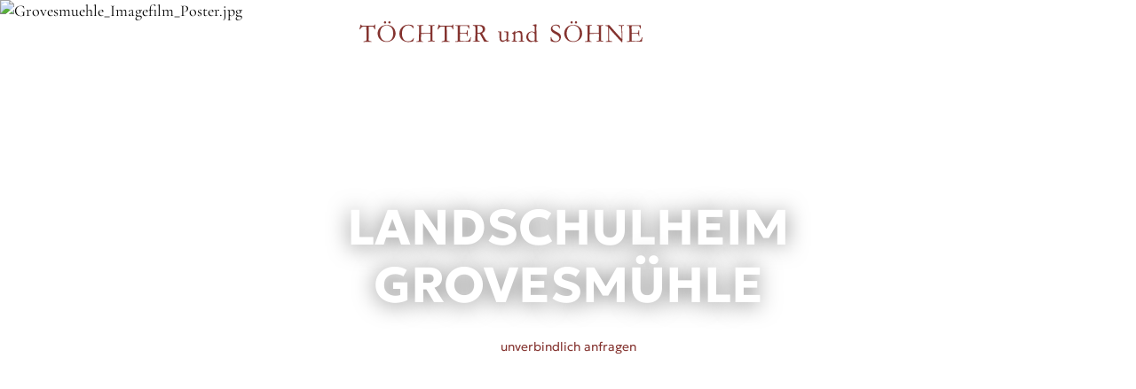

--- FILE ---
content_type: text/html
request_url: https://www.internate.org/internat/landschulheim-grovesmuehle
body_size: 32207
content:
<!DOCTYPE html><!-- Last Published: Fri Jan 16 2026 12:48:03 GMT+0000 (Coordinated Universal Time) --><html data-wf-domain="www.internate.org" data-wf-page="650d5178ac1621883f06adf6" data-wf-site="650af15778ac676047259741" lang="de" data-wf-collection="650d5178ac1621883f06add4" data-wf-item-slug="landschulheim-grovesmuehle"><head><meta charset="utf-8"/><title>Landschulheim Grovesmühle - Internate.org</title><link rel="alternate" hrefLang="x-default" href="https://www.internate.org/internat/landschulheim-grovesmuehle"/><link rel="alternate" hrefLang="de" href="https://www.internate.org/internat/landschulheim-grovesmuehle"/><link rel="alternate" hrefLang="en" href="https://www.internate.org/en/internat/landschulheim-grovesmuehle"/><meta content="width=device-width, initial-scale=1" name="viewport"/><link href="https://cdn.prod.website-files.com/650af15778ac676047259741/css/internate-org-253554.webflow.shared.24d43d86c.min.css" rel="stylesheet" type="text/css" integrity="sha384-JNQ9hsuIIZfV7JtWFMGMrmV1PSYPeltlMdlFtySqzef05n2467O3l4Adm16MR5zA" crossorigin="anonymous"/><link href="https://fonts.googleapis.com" rel="preconnect"/><link href="https://fonts.gstatic.com" rel="preconnect" crossorigin="anonymous"/><script src="https://ajax.googleapis.com/ajax/libs/webfont/1.6.26/webfont.js" type="text/javascript"></script><script type="text/javascript">WebFont.load({  google: {    families: ["Merriweather:300,300italic,400,400italic,700,700italic,900,900italic","Droid Serif:400,400italic,700,700italic"]  }});</script><script type="text/javascript">!function(o,c){var n=c.documentElement,t=" w-mod-";n.className+=t+"js",("ontouchstart"in o||o.DocumentTouch&&c instanceof DocumentTouch)&&(n.className+=t+"touch")}(window,document);</script><link href="https://cdn.prod.website-files.com/650af15778ac676047259741/665dcb191f7e7735d87097db_icon.png" rel="shortcut icon" type="image/x-icon"/><link href="https://cdn.prod.website-files.com/650af15778ac676047259741/665dcb6836e438bf83c28912_icon%20big.jpg" rel="apple-touch-icon"/><!-- Google tag (gtag.js) -->
<script async type="fs-cc" fs-cc-categories="analytics"
 src="https://www.googletagmanager.com/gtag/js?id=G-FS1NCD6XXT"></script>
<script type="fs-cc" fs-cc-categories="analytics">
  window.dataLayer = window.dataLayer || [];
  function gtag(){dataLayer.push(arguments);}
  gtag('js', new Date());

  gtag('config', 'G-FS1NCD6XXT');
</script>
<link href="
https://cdn.jsdelivr.net/npm/@splidejs/splide@4.1.4/dist/css/splide.min.css
" rel="stylesheet">

<style>
.splide__track {
  overflow: visible;
}
  .splide__arrow {
    background-image: url(https://cdn.prod.website-files.com/650af15778ac676047259741/655b93e28a84f95b44eb4091_chevron-right-svgrepo-com.svg);
    background-color:transparent;
    background-position: 50%;
    background-repeat: no-repeat;
    background-size: 18px;
    background-attachment: scroll;
    border-radius: 50px;
    width: 1.125rem;
    height: 1.125rem;
    margin-right: 0.5rem;
    padding: 1.125rem;
    transition: all .2s;
    position: static;
    transform: translate(0);
  }
  .splide__pagination__page {
    opacity: .38;
    -webkit-text-fill-color: inherit;
    background-color: #fff;
    background-clip: padding-box;
    border: 0 solid #000;
    border-top: 12px solid transparent;
    border-bottom: 4px solid transparent;
    justify-content: center;
    align-items: center;
    width: 4rem;
    height: 18px;
    margin-left: 0;
    margin-right: 0;
    padding-left: 0;
    transition: all .3s;
    display: flex;
    border-radius:0;
}

.splide__pagination__page.is-active {
    opacity: 1;
    background-color: #fff;
    padding-left: 0;
    transform: scale(1);
    z-index: 1;
  background-clip: padding-box;
}

.splide__pagination__page.hero-slider {
    opacity: 1;
    background-color: #fff;
    height: 2px
}
  .splide:not(.is-overflow) .splide__pagination {
    display: flex;
}
  .splide__pagination {
  	bottom: .75rem;
  }
/* Ensure the disabled state is correctly styled */
.splide__arrow:disabled, 
.splide__arrow[disabled] {
    opacity: 0.18; /* Example: visually indicate the disabled state */
    cursor: default;
  }
/* Override the hover styles for the disabled state */
.splide__arrow:disabled:hover, 
.splide__arrow[disabled]:hover {
    background-color: initial; /* Remove the hover background color */
    color: initial; /* Remove the hover text color */
    opacity: 0.18; /* Keep the disabled opacity */
    cursor: default;
}
  .splide.is-initialized:not(.is-active) .splide__list {
    display: flex;
}
</style>
<!-- Finsweet Cookie Consent -->
<script async src="https://cdn.jsdelivr.net/npm/@finsweet/cookie-consent@1/fs-cc.js" fs-cc-mode="opt-in"></script>
<!-- Finsweet Attributes -->
<script async type="module"
src="https://cdn.jsdelivr.net/npm/@finsweet/attributes@2/attributes.js"
fs-scrolldisable
></script><meta name="robots" content="index, follow">
</head><body><div class="cookie-consent"><div id="cookie-banner" fs-cc="banner" class="cookies-overlay"><div class="cookies-container"><div class="padding-global"><div class="cookies-banner"><h4 class="headline-cookie-einstellungen">Cookie-Einstellungen</h4><div class="spacer-medium"></div><p class="paragraph-cookies-message">Wir verwenden Cookies, um unsere Website und Ihre Erfahrung mit den Elektronischen Dienstleistungen von Töchter und Söhne zu optimieren. Klicken Sie auf «Akzeptieren» oder auf «Einstellungen anpassen», um Ihre persönlichen Cookie-Einstellungen vorzunehmen. Ihre Einstellungen laufen nach sechs Monaten ab. Indem Sie Cookies für Marketing- und Analysezwecke akzeptieren, stimmen Sie zu, dass Ihre personenbezogenen Daten (wie in unserer nachstehenden Datenschutzerklärung definiert) in Länder übermittelt oder aus Ländern abgerufen werden können, die möglicherweise nicht das gleiche Datenschutzniveau bieten wie das Land, in dem Sie sich aktuell aufhalten. In allen Fällen, in denen keine Auswahl getroffen wird, gilt die Option «Nicht zustimmen», und es werden lediglich funktionsbezogene Cookies gesetzt. Weitere Einzelheiten über den Umgang mit Cookies und erhobenen Daten sowie zu Ihrem Recht, Ihre Einwilligung jederzeit zu widerrufen, finden Sie in unserer Datenschutzerklärung für Elektronische Dienstleistungen.</p><div class="spacer-huge half-tablet-and-down"></div><div class="cookies-buttons-container"><a fs-cc="open-preferences" href="#" class="button bg-red white-border lower-padding max-width-full-mobile-landscape w-button">Cookie-Einstellungen</a><a fs-cc="deny" href="#" class="button bg-red white-border max-width-full-mobile-landscape w-button">nur Funktionalität</a><a fs-cc="allow" href="#" class="cookie-accept w-button">alle akzeptieren</a></div></div></div></div></div><div fs-cc="preferences" class="cookie-prefs-overlay"><div class="cookie-prefs"><div class="cookie-prefs_form-wrapper w-form"><div fs-cc="close" class="cookie-prefs_close"><img src="https://cdn.prod.website-files.com/650af15778ac676047259741/655cc4c8f8fcc5cd34f719db_x-symbol.svg" loading="lazy" alt="" class="cookie-prefs-close_image"/></div><form id="wf-form-Cookie-Preferences" name="wf-form-Cookie-Preferences" data-name="Cookie Preferences" method="get" class="cookie-prefs_form" data-wf-page-id="650d5178ac1621883f06adf6" data-wf-element-id="b84306f1-eb16-deec-10ba-869c81aefc85"><div class="cookie-prefs_header"><h3 class="cookie-prefs_heading">Cookie-Einstellungen anpassen</h3></div><div class="fs-cc-prefs4_content"><div class="fs-cc-prefs4_option"><div class="fs-cc-prefs4_toggle-wrapper"><div class="fs-cc-prefs4_label">Notwendig</div><div>benötigt</div></div><p class="fs-cc-prefs4_text">Diese Elemente sind erforderlich, um die Grundfunktionen der Website zu ermöglichen.<br/></p></div><div class="fs-cc-prefs4_option"><div class="fs-cc-prefs4_toggle-wrapper"><div class="fs-cc-prefs4_label">Marketing</div><label class="w-checkbox fs-cc-prefs4_checkbox-field"><div class="w-checkbox-input w-checkbox-input--inputType-custom fs-cc-prefs4_checkbox"></div><input id="marketing-2" type="checkbox" name="marketing-2" data-name="Marketing 2" fs-cc-checkbox="marketing" style="opacity:0;position:absolute;z-index:-1"/><span for="marketing-2" class="fs-cc-prefs4_checkbox-label w-form-label">Essential</span></label></div><p class="fs-cc-prefs4_text">Diese Elemente werden verwendet, um Werbung zu liefern, die für Sie und Ihre Interessen relevanter ist.<br/></p></div></div><div class="fs-cc-prefs4_content"><div class="fs-cc-prefs4_option"><div class="fs-cc-prefs4_toggle-wrapper"><div class="fs-cc-prefs4_label">Analytik</div><label class="w-checkbox fs-cc-prefs4_checkbox-field"><div class="w-checkbox-input w-checkbox-input--inputType-custom fs-cc-prefs4_checkbox"></div><input id="analytics-2" type="checkbox" name="analytics-2" data-name="Analytics 2" fs-cc-checkbox="analytics" style="opacity:0;position:absolute;z-index:-1"/><span for="analytics-2" class="fs-cc-prefs4_checkbox-label w-form-label">Essential</span></label></div><p class="fs-cc-prefs4_text">Diese Daten helfen dem Website-Betreiber zu verstehen, wie seine Website funktioniert, wie die Besucher mit der Website interagieren und ob es möglicherweise technische Probleme gibt.<br/></p></div><div class="fs-cc-prefs4_option"><div class="fs-cc-prefs4_toggle-wrapper"><div class="fs-cc-prefs4_label">Personalisierung</div><label class="w-checkbox fs-cc-prefs4_checkbox-field"><div class="w-checkbox-input w-checkbox-input--inputType-custom fs-cc-prefs4_checkbox"></div><input id="personalization-2" type="checkbox" name="personalization-2" data-name="Personalization 2" fs-cc-checkbox="personalization" style="opacity:0;position:absolute;z-index:-1"/><span for="personalization-2" class="fs-cc-prefs4_checkbox-label w-form-label">Essential</span></label></div><p class="fs-cc-prefs4_text">Diese Elemente ermöglichen es der Website, sich an die von Ihnen getroffenen Entscheidungen zu erinnern (z. B. an Ihren Benutzernamen, Ihre Sprache oder die Region, in der Sie sich befinden) und verbesserte, persönlichere Funktionen anzubieten.<br/></p></div></div><div class="fs-cc-prefs4_button-wrapper"><a fs-cc="deny" href="#" class="fs-cc-prefs4_button">Remove all cookies</a><input type="submit" data-wait="Please wait..." fs-cc="submit" class="fs-cc-prefs4_submit w-button" value="Save and submit"/></div></form><div class="w-form-done"><div>Thank you! Your submission has been received!</div></div><div class="w-form-fail"><div>Oops! Something went wrong while submitting the form.</div></div></div></div></div><div class="w-embed"><style>
blockquote {
    font-size: 2.25rem;
    border: 0;
    padding: 0;
    line-height: 1.38;
    position: relative;
		text-indent: -0.75rem;
    margin:0 !important;
}

blockquote:before {
    content: "»";
    position: relative;
    left: -1rem;
}

blockquote:after {
    content: "«";
    position: absolute;
    right: -1rem;
}

blockquote + blockquote {
color: rgba(0, 0, 0, .4);
    margin-top: .75rem !important;
    font-family: "Geologica optimised", sans-serif;
    font-size: .75rem;
    margin-bottom:1.5rem !important;
    		text-indent: 0px;
}
blockquote + blockquote:before, blockquote + blockquote:after  {
content: "";
position:static;
}

@media only screen and (max-width: 991px) {
blockquote {
    padding: 0 1.75rem;
}
blockquote:after {
    right: 0;
}
}

input {
	border-radius:0;
}

select {
    -webkit-appearance: none;
    -moz-appearance: none;
    appearance: none;
    /* Remove default arrow */
    background-image: url('https://cdn.prod.website-files.com/650af15778ac676047259741/660135cbb06c1db7f56b6b69_arrow-down.svg');
    /* Add custom arrow */
    background-repeat:no-repeat;
    background-position: right 8px center;
    background-size:20px 20px;
    border-radius:0;
}

.Paperform__popupcontent {
    padding: 2.5rem;
}

.Paperform__popupwrapper {
    position: absolute;
    top: 0;
    left: 0;
    right: 0;
    z-index: 9434723232;
    padding: 0 30px;
    align-items: center;
}

@media only screen and (max-width:767px) {

.Paperform__popupcontent{
    padding-left: 0;
    padding-right:0;
    padding-top:4rem;
}
.Paperform__popupwrapper {
padding: 0 20px;
}

.Paperform--locked > *:not(.Paperform__popupwrapperParent) {
    display: initial !important;
}

.Paperform__popupwrapper {
    margin-top: 20px;
}

.pflichtfelder {
  left: 1.5rem;
}
}

.Paperform__popupwrapper--active .Paperform__popupcontent {
    border-radius: 0;
}

.Paperform__popupclose {
    max-width: 1024px;
    width: 100%;
    margin: 0 auto;
    position: absolute;
    right: 3rem;
    left: 0;
    display: flex;
    top: 3rem;
}

@media only screen and (max-width:1086px) { 
		.Paperform__popupclose {
			max-width:calc(100% - 60px)
    }
}

@media only screen and (max-width:600px) { 
		.Paperform__popupclose {
    max-width: 100%;
    width: 100%;
    margin: 0 auto;
    position: absolute;
    right: 0;
    left: 0;
    display: flex;
    top: 1rem;
    margin-right: 2.5rem;
}
}

.Paperform__popupclose div {
    width: 14px;
}

.Paperform__popupclose1 {
    border-bottom: 2px solid var(--red);
    -webkit-transform: rotate(45deg);
    transform: rotate(45deg);
    position: absolute;
    right: 0;
    left:auto;
    top: 0;
    margin-top: 13px;
    width: 100%;
}

.Paperform__popupclose2 {
    border-bottom: 2px solid var(--red);
    -webkit-transform: rotate(-45deg);
    transform: rotate(-45deg);
    position: absolute;
    right: 0;
    left:auto;
    top: 0;
    width: 100%;
    margin-top: 13px;
}

/* Apply "..." after 3 lines of text */
.text-style-5lines {
    display: -webkit-box;
    -webkit-box-orient: vertical;
    overflow: hidden;
    text-overflow: ellipsis;
    -webkit-line-clamp: 5;
    width: 100%;
	
}
.w-richtext h1,
.w-richtext h2,
.w-richtext h5,
.w-richtext h6,
.w-richtext p,
.w-richtext blockquote {
    margin-bottom: 1.5rem;
}
.w-richtext h3 {
margin-bottom: 1rem;
}
.w-richtext h4 {
margin-bottom: 0.75rem;
}
.w-richtext ul, .w-richtext ol {
margin-bottom:1.5rem
}
.w-richtext h2 strong {
font-weight:600;
} 

@media only screen and (max-width:991px) {
	.splide__pagination li {
  	padding:0;
  } 
}

.background-color-red p a {
	color:inherit;
}

/* Apply to all elements */
* {
    -webkit-tap-highlight-color: rgba(132, 51, 47, 0.3);
}

.about-internate-grid_internat:hover .about-internate_image-overlay {
opacity:60%;
}

.internate-a-z_link:hover div:nth-of-type(2) {
text-decoration:underline;
}

.w-dyn-item:has( > .internat-at-a-glance_attribute-value_list) {
display:inline;
margin-right:0.25rem;
}

.w-dyn-item:has( > .internat-at-a-glance_attribute-value_list):nth-of-type(n+2):before {
content: "/";
padding-right:0.25rem;
}

/* Hover animation for .about-internate-grid_internat element */
.about-internate-grid_internat {
  transform: scale(1, 1);
  transition: transform 0.2s ease-in-out;
}

.about-internate-grid_internat:hover {
  transform: scale(1.025, 1.025);
}

/* Hover animation for .about-internate_image-overlay element */
.about-internate_image-overlay {
  opacity: 0.4; /* 40% opacity by default */
  transition: opacity 0.2s ease-in-out;
}

.about-internate-grid_internat:hover .about-internate_image-overlay {
  opacity: 0.5; /* 50% opacity on hover */
}

.about-internate-grid_internat.weitere-laender:hover .about-internate_image-overlay {
  opacity: initial; /* 50% opacity on hover */
}

</style></div></div><div class="page-wrapper"><div data-wf--navigation--variant="base" data-animation="over-left" data-collapse="medium" data-duration="200" data-easing="ease-in-out" data-easing2="ease-in-out" role="banner" class="navigation w-nav"><div class="w-embed"><style>


@media only screen and (min-width:992px) { 
.navigation-dropdown_link:hover .navigation-dropdown_toggle .navigation_link, .navigation_links-cluster > .navigation_link:hover, .navigation_dropdown > .navigation_link:hover{
text-decoration:underline;
text-underline-offset: 0.5rem;
}
.navigation_link.w--current {
	color:var(--white);
}
}
@media only screen and (max-width:991px) { 
.navigation_dropdown.w--open {
display:flex;
flex-direction:column;
gap:1.25rem;
align-items:flex-start;
}
.navigation_dropdown .navigation_link {
		color: #84332f99;
	}
}
@media only screen and (max-width:80em) and (min-width:62em) { 
	.navigation_container {
  	font-size:0.75rem;
  }
  .navigation_links-cluster {
  min-width:20rem;
  grid-column-gap:1.125rem;
  font-size:0.875rem
   }
   .navigation .padding-global {
   padding-left:1rem;
   padding-right:1rem;
   }
   .navigation_cta {
   font-size:0.875rem;
   padding:0.5rem 1.25rem;
   }
  
}
.w-locales-item:not(:last-child)::after {
    content: "|";
    color:#fff;
    padding-left:0.5rem;
}
.w-locales-item:has(.locales_mobile_locale):not(:last-child)::after {
    color:#84332f;
}

.w-variant-0c1567bb-bd00-9598-fb9b-8f5083fc51f9 .w-locales-item:not(:last-child)::after {
color:var(--red);
}
</style></div><div fs-scrolldisable-element="preserve" class="padding-global"><div class="container-xl"><div class="navigation_container"><nav role="navigation" class="nav-menu w-nav-menu"><div fs-scrolldisable-element="preserve" class="overflow-scroll-mob height-screen scroll_div"><div class="navigation_top-section-mobile"><div fs-scrolldisable-element="enable" class="close-burger_svg w-embed"><a href="#" style="color:#84332f;height:1.125rem"><svg width="100%" height="100%" viewBox="0 0 20 20" xmlns="http://www.w3.org/2000/svg">
  <line x1="1" y1="1" x2="17" y2="17" stroke=currentColor stroke-width="2" />
  <line x1="1" y1="17" x2="17" y2="1" stroke=currentColor stroke-width="2" />
</svg></a></div><a href="/" class="navigation_mobile-logo-container w-inline-block"><img src="https://cdn.prod.website-files.com/650af15778ac676047259741/6540f403d555d364c28688b5_logo-rot.svg" loading="lazy" alt="" class="logo_toechter-und-soehne mobile-menu is-red open-menu"/></a><a href="/kontakt" class="navigation_contact-us w-inline-block"><div class="navigation-contact-us_logo red open-menu w-embed"><svg width="32" height="32" viewBox="0 0 34 27" xmlns="http://www.w3.org/2000/svg" xmlns:xlink="http://www.w3.org/1999/xlink">
    <defs>
        <path id="rowvnj5q1a" d="M0 0h19.865v19.584H0z"/>
    </defs>
    <g fill="currentColor" fill-rule="evenodd">
        <path d="m21.926 24.63-6.431-6.517 3.215-2.935-.04-.039-.657-.647-5.81 5.298c-.428.38-1.086.38-1.473 0l-9.026-8.12h14.062c-.194-.306-.388-.648-.581-.953H.465c-.271 0-.465.23-.465.457v14.6c0 .266.233.457.464.457H22.39c.271 0 .465-.23.465-.457v-7.357c-.31-.191-.658-.382-.968-.61v6.823h.039zM.968 12.28 7.4 18.114.968 24.631v-12.35zm.659 13.037 6.508-6.556 1.937 1.754c.387.343.891.533 1.395.533s1.008-.19 1.395-.533l1.937-1.754 6.508 6.556H1.627z" fill="currentColor"/>
        <g transform="translate(14.135 .054)">
            <mask id="2xc9puh2ab" fill="currentColor">
                <use xlink:href="#rowvnj5q1a"/>
            </mask>
            <path d="m18.752 13.104-3.72-1.906c-.89-.457-1.976-.23-2.557.571l-.93 1.183c-.89-.533-1.742-1.105-2.71-2.058-1.008-.992-1.59-1.791-2.131-2.707l1.162-.914c.775-.61 1.008-1.677.58-2.517L6.55 1.096A2.099 2.099 0 0 0 5.233.067c-.58-.152-1.162-.039-1.666.267L1.203 1.897a2.732 2.732 0 0 0-1.2 2.363c.038.648.115 1.564.31 2.249.735 2.744 2.478 5.566 4.88 7.966 2.442 2.402 5.307 4.078 8.096 4.804.659.19 1.627.266 2.285.305h.154a2.66 2.66 0 0 0 2.247-1.22l1.55-2.363c.31-.495.427-1.067.27-1.6-.152-.574-.5-1.03-1.043-1.297zm0 2.363-1.55 2.363c-.31.496-.852.762-1.433.762h-.116c-.62-.038-1.51-.114-2.091-.266-2.635-.687-5.346-2.288-7.631-4.575-2.285-2.248-3.95-4.955-4.649-7.509-.154-.572-.233-1.449-.27-2.058-.04-.61.232-1.182.774-1.524L4.15 1.096c.193-.115.387-.19.62-.19.077 0 .194 0 .271.038.31.076.542.267.698.533l1.897 3.66a1.05 1.05 0 0 1-.31 1.335l-1.51 1.143c-.194.152-.233.381-.117.61.62 1.106 1.279 2.097 2.479 3.28 1.162 1.143 2.17 1.79 3.292 2.401a.49.49 0 0 0 .62-.114l1.202-1.486c.31-.42.891-.533 1.356-.306l3.72 1.906c.27.152.464.382.541.687.036.302-.001.645-.157.874z" fill="currentColor"/>
        </g>
    </g>
</svg></div></a></div><div fs-scrolldisable-element="preserve" class="navigation-mobile_content-wrapper"><div class="w-layout-grid navigation_grid"><div id="w-node-_00387231-ce27-3be9-e646-a04b393fddac-393fdda6" class="navigation_links-cluster"><div data-hover="true" data-delay="250" data-w-id="00387231-ce27-3be9-e646-a04b393fddad" class="navigation-dropdown_link w-dropdown"><div class="navigation-dropdown_toggle w-dropdown-toggle"><a href="/internatsberatung" class="navigation_link w-inline-block"><div class="navigation_link">Internatsberatung</div></a><div class="dropdown-toggle_icon w-icon-dropdown-toggle"></div></div><nav class="navigation_dropdown w-dropdown-list"><a href="/internatsberatung/beratung" class="navigation_link w-nav-link">Beratung</a><a href="/internatsberatung/bewerbung" class="navigation_link w-nav-link">Bewerbung</a><a href="/internatsberatung/beyond-boarding" class="navigation_link w-nav-link">Beyond Boarding</a><a href="/internatsberatung/budget-kosten" class="navigation_link w-nav-link">Budget/Kosten</a></nav></div><div data-hover="true" data-delay="250" data-w-id="00387231-ce27-3be9-e646-a04b393fddb8" class="navigation-dropdown_link w-dropdown"><div class="navigation-dropdown_toggle w-dropdown-toggle"><a href="/internate" class="navigation_link">Internate</a><div class="dropdown-toggle_icon w-icon-dropdown-toggle"></div></div><nav class="navigation_dropdown w-dropdown-list"><a href="/internate/internatssuche" class="navigation_link w-nav-link">Internatssuche</a><a href="/internate/laender" class="navigation_link w-nav-link">Nach Ländern</a><a href="/internate/sport" class="navigation_link w-nav-link">Nach Sportarten</a><a href="/internate/schwerpunkte" class="navigation_link w-nav-link">Nach Schwerpunkten</a></nav></div><a href="/summer-school" class="navigation_link w-nav-link">Summer School</a><div data-hover="true" data-delay="250" data-w-id="00387231-ce27-3be9-e646-a04b393fddc7" class="navigation-dropdown_link w-dropdown"><div class="navigation-dropdown_toggle w-dropdown-toggle"><div class="navigation_link">Termine</div><div class="dropdown-toggle_icon w-icon-dropdown-toggle"></div></div><nav class="navigation_dropdown w-dropdown-list"><a href="/termine/beratertage" class="navigation_link w-nav-link">Beratertage</a><a href="/termine/infoveranstaltungen" class="navigation_link w-nav-link">Infoveranstaltungen</a><a href="/termine/schulen-zu-besuch" class="navigation_link w-nav-link">Schulen zu Besuch</a><a href="/termine/camp-auf-sylt" class="navigation_link w-nav-link">Camp auf Sylt</a></nav></div></div><div class="navigation-links_brand"><a href="/" class="navigation_logo w-nav-brand"><img src="https://cdn.prod.website-files.com/650af15778ac676047259741/6540f403d555d364c28688b5_logo-rot.svg" loading="lazy" alt="" class="image-logo_toechter-und-soehne is-red"/><img src="https://cdn.prod.website-files.com/650af15778ac676047259741/653eab1caf768d7a0c94e482_logo-weiss%20(1).svg" loading="lazy" alt="" class="image-logo_toechter-und-soehne"/></a></div><div id="w-node-_00387231-ce27-3be9-e646-a04b393fddd5-393fdda6" class="navigation_links-cluster is-right-side"><div data-hover="true" data-delay="250" data-w-id="00387231-ce27-3be9-e646-a04b393fddd6" class="navigation-dropdown_link w-dropdown"><div class="navigation-dropdown_toggle w-dropdown-toggle"><div class="navigation_link">Über uns</div><div class="dropdown-toggle_icon w-icon-dropdown-toggle"></div></div><nav class="navigation_dropdown w-dropdown-list"><a href="/ueber-uns/unsere-geschichte" class="navigation_link w-nav-link">Unsere Geschichte</a><a href="/ueber-uns/team" class="navigation_link w-nav-link">Team</a><a href="/ueber-uns/referenzen" class="navigation_link w-nav-link">Referenzen</a><a href="/ueber-uns/presse" class="navigation_link w-nav-link">Presse</a></nav></div><a href="/magazin" class="navigation_link w-nav-link">Magazin</a><div class="w-locales-list"><div role="list" class="locales_desktop w-locales-items"><div role="listitem" class="w-locales-item"><a hreflang="de" href="/internat/landschulheim-grovesmuehle" aria-current="page" class="locales_desktop_locale w--current">de</a></div><div role="listitem" class="w-locales-item"><a hreflang="en" href="/en/internat/landschulheim-grovesmuehle" class="locales_desktop_locale">en</a></div></div></div><div class="navigation_lang-chooser desktop"><div class="lang-chooser_de"><a href="#" class="lang-chooser_link">DE</a></div><div class="lang-chooser_spacer"><div>|</div></div><div class="lang-chooser_en"><a href="#" class="lang-chooser_link">EN</a></div></div><a href="#" class="navigation_cta contact-us w-button">unverbindliche Anfrage</a></div></div><div class="navigation_lang-social-mobile"><div data-hover="false" data-delay="0" data-w-id="7bc72fbb-ca91-3d5f-d705-12d9d9fc5be4" class="lang-chooser_dropdown w-dropdown"><div class="lang-chooser_dropdown-toggle w-dropdown-toggle"><div class="lang-chooser_icon w-icon-dropdown-toggle"></div><div>DE</div></div><nav class="lang-chooser_dropdown-list w-dropdown-list"><div class="navigation_lang-chooser mobile"><div class="w-locales-list"><div role="list" class="locales_mobile w-locales-items"><div role="listitem" class="w-locales-item"><a hreflang="de" href="/internat/landschulheim-grovesmuehle" aria-current="page" class="locales_mobile_locale w--current">de</a></div><div role="listitem" class="w-locales-item"><a hreflang="en" href="/en/internat/landschulheim-grovesmuehle" class="locales_mobile_locale">en</a></div></div></div></div></nav></div><div class="lang-social_socials"><a href="https://www.linkedin.com/company/t%C3%B6chter-und-s%C3%B6hne/" target="_blank" class="lang-social_social-link w-inline-block"><img src="https://cdn.prod.website-files.com/650af15778ac676047259741/654a38020cab76fe6c99744b_icons8-linkedin.svg" loading="lazy" alt=""/></a></div></div><div class="navigation_bottom-section-mobile"><div class="navigation_bottom-section-heading">Top Themen</div><div class="spacer-small"></div><div class="green-section_topics-container"><a href="/internate/deutschland" class="topics_button w-inline-block"><div class="topics-button_text">Internate in Deutschland</div></a><a href="/internate/eliteinternate" class="topics_button w-inline-block"><div class="topics-button_text">Elite Internate</div></a><a href="#" class="topics_button w-inline-block"><div class="topics-button_text">Internate in England</div></a><a href="/internate/ib" class="topics_button w-inline-block"><div class="topics-button_text">IB Internate</div></a><a href="/internate/maedcheninternate" class="topics_button w-inline-block"><div class="topics-button_text">Mädcheninternate</div></a><a href="/internate/usa" class="topics_button w-inline-block"><div class="topics-button_text">Internate in den USA</div></a><a href="/internate/a-level" class="topics_button w-inline-block"><div class="topics-button_text">A-Level Internate</div></a><a href="/internate/jungeninternate" class="topics_button w-inline-block"><div class="topics-button_text">Jungeninternate</div></a><a href="/internate/schweiz" class="topics_button w-inline-block"><div class="topics-button_text">Internate in der Schweiz und Österreich</div></a><a href="/internate/kanada" class="topics_button w-inline-block"><div class="topics-button_text">Internate in Kanada</div></a></div><div class="spacer-small"></div><p class="navigation_bottom-section-heading">© 2025 all rights reserved | <a href="/impressum" class="footer-bottom_link">Impressum</a> | <a href="/datenschutz" class="footer-bottom_link">Datenschutz</a></p></div></div><div class="w-embed"><style>
.scroll_div {
  -ms-overflow-style: none; /* for Internet Explorer, Edge */
  scrollbar-width: none; /* for Firefox */
  overflow-y: scroll; 
}

.scroll_div::-webkit-scrollbar {
  display: none; /* for Chrome, Safari, and Opera */
}
</style></div></div></nav><div class="menu-button w-nav-button"><div fs-scrolldisable-element="disable" class="w-embed"><svg width="25" height="14" viewBox="0 0 26 14" xmlns="http://www.w3.org/2000/svg">
    <g stroke="currentColor" stroke-width="1.219" fill="none" fill-rule="evenodd">
        <path d="M.5.792h25.049M.5 6.927h25.049M.5 13.062h25.049"/>
    </g>
</svg></div></div><a href="/" class="navigation_mobile-logo-container w-inline-block"><img src="https://cdn.prod.website-files.com/650af15778ac676047259741/653eab1caf768d7a0c94e482_logo-weiss%20(1).svg" loading="lazy" alt="" class="logo_toechter-und-soehne mobile-menu"/><img src="https://cdn.prod.website-files.com/650af15778ac676047259741/6540f403d555d364c28688b5_logo-rot.svg" loading="lazy" alt="" class="logo_toechter-und-soehne mobile-menu is-red"/></a><a aria-label="kontakt" href="#" class="navigation_contact-us contact-us w-inline-block"><div class="navigation-contact-us_logo w-embed"><svg width="32" height="32" viewBox="0 0 34 27" xmlns="http://www.w3.org/2000/svg" xmlns:xlink="http://www.w3.org/1999/xlink">
    <defs>
        <path id="rowvnj5q1a" d="M0 0h19.865v19.584H0z"/>
    </defs>
    <g fill="currentColor" fill-rule="evenodd">
        <path d="m21.926 24.63-6.431-6.517 3.215-2.935-.04-.039-.657-.647-5.81 5.298c-.428.38-1.086.38-1.473 0l-9.026-8.12h14.062c-.194-.306-.388-.648-.581-.953H.465c-.271 0-.465.23-.465.457v14.6c0 .266.233.457.464.457H22.39c.271 0 .465-.23.465-.457v-7.357c-.31-.191-.658-.382-.968-.61v6.823h.039zM.968 12.28 7.4 18.114.968 24.631v-12.35zm.659 13.037 6.508-6.556 1.937 1.754c.387.343.891.533 1.395.533s1.008-.19 1.395-.533l1.937-1.754 6.508 6.556H1.627z" fill="currentColor"/>
        <g transform="translate(14.135 .054)">
            <mask id="2xc9puh2ab" fill="currentColor">
                <use xlink:href="#rowvnj5q1a"/>
            </mask>
            <path d="m18.752 13.104-3.72-1.906c-.89-.457-1.976-.23-2.557.571l-.93 1.183c-.89-.533-1.742-1.105-2.71-2.058-1.008-.992-1.59-1.791-2.131-2.707l1.162-.914c.775-.61 1.008-1.677.58-2.517L6.55 1.096A2.099 2.099 0 0 0 5.233.067c-.58-.152-1.162-.039-1.666.267L1.203 1.897a2.732 2.732 0 0 0-1.2 2.363c.038.648.115 1.564.31 2.249.735 2.744 2.478 5.566 4.88 7.966 2.442 2.402 5.307 4.078 8.096 4.804.659.19 1.627.266 2.285.305h.154a2.66 2.66 0 0 0 2.247-1.22l1.55-2.363c.31-.495.427-1.067.27-1.6-.152-.574-.5-1.03-1.043-1.297zm0 2.363-1.55 2.363c-.31.496-.852.762-1.433.762h-.116c-.62-.038-1.51-.114-2.091-.266-2.635-.687-5.346-2.288-7.631-4.575-2.285-2.248-3.95-4.955-4.649-7.509-.154-.572-.233-1.449-.27-2.058-.04-.61.232-1.182.774-1.524L4.15 1.096c.193-.115.387-.19.62-.19.077 0 .194 0 .271.038.31.076.542.267.698.533l1.897 3.66a1.05 1.05 0 0 1-.31 1.335l-1.51 1.143c-.194.152-.233.381-.117.61.62 1.106 1.279 2.097 2.479 3.28 1.162 1.143 2.17 1.79 3.292 2.401a.49.49 0 0 0 .62-.114l1.202-1.486c.31-.42.891-.533 1.356-.306l3.72 1.906c.27.152.464.382.541.687.036.302-.001.645-.157.874z" fill="currentColor"/>
        </g>
    </g>
</svg></div><div class="navigation-contact-us_logo red w-embed"><svg width="32" height="32" viewBox="0 0 34 27" xmlns="http://www.w3.org/2000/svg" xmlns:xlink="http://www.w3.org/1999/xlink">
    <defs>
        <path id="rowvnj5q1a" d="M0 0h19.865v19.584H0z"/>
    </defs>
    <g fill="currentColor" fill-rule="evenodd">
        <path d="m21.926 24.63-6.431-6.517 3.215-2.935-.04-.039-.657-.647-5.81 5.298c-.428.38-1.086.38-1.473 0l-9.026-8.12h14.062c-.194-.306-.388-.648-.581-.953H.465c-.271 0-.465.23-.465.457v14.6c0 .266.233.457.464.457H22.39c.271 0 .465-.23.465-.457v-7.357c-.31-.191-.658-.382-.968-.61v6.823h.039zM.968 12.28 7.4 18.114.968 24.631v-12.35zm.659 13.037 6.508-6.556 1.937 1.754c.387.343.891.533 1.395.533s1.008-.19 1.395-.533l1.937-1.754 6.508 6.556H1.627z" fill="currentColor"/>
        <g transform="translate(14.135 .054)">
            <mask id="2xc9puh2ab" fill="currentColor">
                <use xlink:href="#rowvnj5q1a"/>
            </mask>
            <path d="m18.752 13.104-3.72-1.906c-.89-.457-1.976-.23-2.557.571l-.93 1.183c-.89-.533-1.742-1.105-2.71-2.058-1.008-.992-1.59-1.791-2.131-2.707l1.162-.914c.775-.61 1.008-1.677.58-2.517L6.55 1.096A2.099 2.099 0 0 0 5.233.067c-.58-.152-1.162-.039-1.666.267L1.203 1.897a2.732 2.732 0 0 0-1.2 2.363c.038.648.115 1.564.31 2.249.735 2.744 2.478 5.566 4.88 7.966 2.442 2.402 5.307 4.078 8.096 4.804.659.19 1.627.266 2.285.305h.154a2.66 2.66 0 0 0 2.247-1.22l1.55-2.363c.31-.495.427-1.067.27-1.6-.152-.574-.5-1.03-1.043-1.297zm0 2.363-1.55 2.363c-.31.496-.852.762-1.433.762h-.116c-.62-.038-1.51-.114-2.091-.266-2.635-.687-5.346-2.288-7.631-4.575-2.285-2.248-3.95-4.955-4.649-7.509-.154-.572-.233-1.449-.27-2.058-.04-.61.232-1.182.774-1.524L4.15 1.096c.193-.115.387-.19.62-.19.077 0 .194 0 .271.038.31.076.542.267.698.533l1.897 3.66a1.05 1.05 0 0 1-.31 1.335l-1.51 1.143c-.194.152-.233.381-.117.61.62 1.106 1.279 2.097 2.479 3.28 1.162 1.143 2.17 1.79 3.292 2.401a.49.49 0 0 0 .62-.114l1.202-1.486c.31-.42.891-.533 1.356-.306l3.72 1.906c.27.152.464.382.541.687.036.302-.001.645-.157.874z" fill="currentColor"/>
        </g>
    </g>
</svg></div></a></div></div></div><a aria-label="kontakt" href="#" class="floating-contact hide w-inline-block"><div class="contact-icon w-embed"><svg width="100%" height="100%" viewBox="0 0 34 27" xmlns="http://www.w3.org/2000/svg" xmlns:xlink="http://www.w3.org/1999/xlink">
    <defs>
        <path id="rowvnj5q1a" d="M0 0h19.865v19.584H0z"/>
    </defs>
    <g fill="currentColor" fill-rule="evenodd">
        <path d="m21.926 24.63-6.431-6.517 3.215-2.935-.04-.039-.657-.647-5.81 5.298c-.428.38-1.086.38-1.473 0l-9.026-8.12h14.062c-.194-.306-.388-.648-.581-.953H.465c-.271 0-.465.23-.465.457v14.6c0 .266.233.457.464.457H22.39c.271 0 .465-.23.465-.457v-7.357c-.31-.191-.658-.382-.968-.61v6.823h.039zM.968 12.28 7.4 18.114.968 24.631v-12.35zm.659 13.037 6.508-6.556 1.937 1.754c.387.343.891.533 1.395.533s1.008-.19 1.395-.533l1.937-1.754 6.508 6.556H1.627z" fill="currentColor"/>
        <g transform="translate(14.135 .054)">
            <mask id="2xc9puh2ab" fill="currentColor">
                <use xlink:href="#rowvnj5q1a"/>
            </mask>
            <path d="m18.752 13.104-3.72-1.906c-.89-.457-1.976-.23-2.557.571l-.93 1.183c-.89-.533-1.742-1.105-2.71-2.058-1.008-.992-1.59-1.791-2.131-2.707l1.162-.914c.775-.61 1.008-1.677.58-2.517L6.55 1.096A2.099 2.099 0 0 0 5.233.067c-.58-.152-1.162-.039-1.666.267L1.203 1.897a2.732 2.732 0 0 0-1.2 2.363c.038.648.115 1.564.31 2.249.735 2.744 2.478 5.566 4.88 7.966 2.442 2.402 5.307 4.078 8.096 4.804.659.19 1.627.266 2.285.305h.154a2.66 2.66 0 0 0 2.247-1.22l1.55-2.363c.31-.495.427-1.067.27-1.6-.152-.574-.5-1.03-1.043-1.297zm0 2.363-1.55 2.363c-.31.496-.852.762-1.433.762h-.116c-.62-.038-1.51-.114-2.091-.266-2.635-.687-5.346-2.288-7.631-4.575-2.285-2.248-3.95-4.955-4.649-7.509-.154-.572-.233-1.449-.27-2.058-.04-.61.232-1.182.774-1.524L4.15 1.096c.193-.115.387-.19.62-.19.077 0 .194 0 .271.038.31.076.542.267.698.533l1.897 3.66a1.05 1.05 0 0 1-.31 1.335l-1.51 1.143c-.194.152-.233.381-.117.61.62 1.106 1.279 2.097 2.479 3.28 1.162 1.143 2.17 1.79 3.292 2.401a.49.49 0 0 0 .62-.114l1.202-1.486c.31-.42.891-.533 1.356-.306l3.72 1.906c.27.152.464.382.541.687.036.302-.001.645-.157.874z" fill="currentColor"/>
        </g>
    </g>
</svg></div><div class="hide"><div class="js-css w-embed w-script"><style>

.floating-contact.show {
animation: fade-in 200ms forwards;
}
.floating-contact.hiding {
animation: fade-out 200ms forwards;
}

@keyframes fade-in {

0% {
 opacity:0;
}
100% {
opacity:100;
}

}

@keyframes fade-out {

0% {
 opacity:100;
}
100% {
opacity:0;
}

}

</style>

<script>

document.addEventListener("DOMContentLoaded", () => {
const floatingContactButton = document.querySelector(".floating-contact")
const isHidden = (el) => {
return el.classList.contains("hide")
}

// Check if screen is wider than 768px
const isDesktop = () => window.innerWidth > 768

document.addEventListener("scroll", _.throttle((e) => {
// Only run on desktop screens
if (!isDesktop()) return

if (window.scrollY > 160 && isHidden(floatingContactButton)) {
floatingContactButton.classList.remove("hide")
floatingContactButton.classList.add("show")
}
if (window.scrollY < 60 && !isHidden(floatingContactButton)) {
floatingContactButton.classList.remove("show")
floatingContactButton.classList.add("hiding")
floatingContactButton.addEventListener("animationend", (e) => {
	floatingContactButton.classList.remove("hiding")
  floatingContactButton.classList.add("hide")
}, {once:true})
}
}), 500)

floatingContactButton.addEventListener("click", (e) => {
// Only run on desktop screens
if (!isDesktop()) return

Paperform.popup('uuo3xprx');
createRequiredText();
floatingContactButton.classList.remove("show")
 floatingContactButton.classList.add("hide")
})

// Hide button on mobile/tablet screens and show on desktop
const handleResize = () => {
if (!isDesktop()) {
floatingContactButton.classList.remove("show", "hiding")
floatingContactButton.classList.add("hide")
}
}

// Listen for window resize events
window.addEventListener("resize", _.throttle(handleResize, 250))

// Initial check
handleResize()
})

</script></div></div></a></div><main class="main-wrapper"><section class="section_hero"><img loading="lazy" src="https://cdn.prod.website-files.com/650d517769f74cc160c183b4/683d63f0427ff641a54d676f_zQ8UMpYKGZflQljlW06Q3SAp7fDwSLsnvBYSIoaeMTM.avif" alt="Grovesmuehle_Imagefilm_Poster.jpg" class="hero_image internat"/><img loading="lazy" sizes="100vw" srcset="https://cdn.prod.website-files.com/650af15778ac676047259741/65e18e9b9f21429dc406007d_2023-04-26-landing-page-02-retouched-p-500.avif 500w, https://cdn.prod.website-files.com/650af15778ac676047259741/65e18e9b9f21429dc406007d_2023-04-26-landing-page-02-retouched-p-800.avif 800w, https://cdn.prod.website-files.com/650af15778ac676047259741/65e18e9b9f21429dc406007d_2023-04-26-landing-page-02-retouched-p-1080.avif 1080w, https://cdn.prod.website-files.com/650af15778ac676047259741/65e18e9b9f21429dc406007d_2023-04-26-landing-page-02-retouched.avif 1800w" alt="" src="https://cdn.prod.website-files.com/650af15778ac676047259741/65e18e9b9f21429dc406007d_2023-04-26-landing-page-02-retouched.avif" class="hero_image w-condition-invisible"/><div class="hero_image-overlay"></div><div class="hero_content"><div class="padding-global"><div class="container-xsmall text-color-white align-center"><h1 class="hero_title internat-name">Landschulheim Grovesmühle</h1><div class="spacer-small"></div><a href="#" class="button background-color-white text-color-red inquire-internat w-button">unverbindlich anfragen</a></div></div></div></section><div class="section_internat-bio w-condition-invisible"><div class="padding-section-small"><div class="padding-global"><div class="container-small"><div class="w-condition-invisible"><div class="spacer-large half-mobile"></div><h2>DiE Schule über sich</h2><div class="spacer-medium"></div></div><p class="about-internate_subheading w-condition-invisible w-dyn-bind-empty"></p><div class="spacer-medium w-condition-invisible"></div><div class="about-internate_description w-condition-invisible w-dyn-bind-empty w-richtext"></div><div class="expandable-wrapper"><div class="expandable_more-info-button internate-description w-condition-invisible">Mehr lesen <span class="font_geologica">››</span></div><div class="expandable_close-more-info-button internate-description w-condition-invisible">Weniger ‹‹</div><div class="w-condition-invisible w-embed w-script"><style>

.about-internate_description {
  width: 100%;
  display: -webkit-box;
  -webkit-box-orient: vertical;
  -webkit-line-clamp: 5;
  overflow: hidden;
  text-overflow:ellipsis;
  height:124px;
}

.about-internate_description--expanded {
  display: block;
  -webkit-box-orient: unset;
  -webkit-line-clamp: unset;
}

</style>

<script src="https://cdn.jsdelivr.net/npm/gsap@3.9.0/dist/gsap.min.js"></script>
<script>

const descriptionExpandable = () => {
// Grab the elements
const moreInfoButton = document.querySelector('.expandable_more-info-button');
const closeButton = document.querySelector('.expandable_close-more-info-button');
const description = document.querySelector('.about-internate_description');

// Initially hide the close button
closeButton.style.display = 'none';

// Function to expand the description
function expandDescription() {
  // Hide the more info button and show the close button
  moreInfoButton.style.display = 'none';
  closeButton.style.display = 'inline-block';

  // Immediately apply expanded class to measure the full natural height
  description.classList.add('about-internate_description--expanded');
  const fullHeight = description.scrollHeight + "px";

  // Apply the start state for the animation with GSAP
  gsap.fromTo(description, {
    height: description.clientHeight + "px" // Starting height
  }, {
    height: fullHeight, // End height
    duration: 0.5,
    onComplete: () => {
      // Remove fixed height after expansion to maintain responsiveness
      description.style.height = 'auto';
    }
  });
}

// Function to collapse the description
function collapseDescription() {
  // Show the more info button and hide the close button
  moreInfoButton.style.display = 'inline-block';
  closeButton.style.display = 'none';

  // Measure the full height for reference in animation
  const fullHeight = description.scrollHeight + "px";
  description.style.height = fullHeight;

  // Delay removal of class to ensure we animate from full height
  requestAnimationFrame(() => {
    description.classList.remove('about-internate_description--expanded');
    
    // Animate back to the original clamped height
    gsap.to(description, {
      height: "124px", // You might adjust this based on your clamped height or a specific height if known
      duration: 0.5,
      onComplete: () => {
        // Reset styles post-animation
        description.style.height = ''; // Clear inline height
      }
    });
  });
}

// Event listeners for the buttons
moreInfoButton.addEventListener('click', expandDescription);
closeButton.addEventListener('click', collapseDescription);

}

descriptionExpandable();

</script></div></div></div></div></div></div><div class="section_internat-gallery padding-bottom padding-large w-condition-invisible"><div class="splide internat_gallery w-condition-invisible"><div class="internat-gallery_list-wrapper splide__track w-dyn-list"><script type="text/x-wf-template" id="wf-template-bfa04f1b-49e5-8760-74b3-a3dfaea6a37d">%3Cdiv%20role%3D%22listitem%22%20class%3D%22internat-gallery_collection-item%20splide__slide%20w-dyn-item%20w-dyn-repeater-item%22%3E%3Ca%20href%3D%22%23%22%20class%3D%22internat-gallery_lightbox%20w-inline-block%20w-dyn-bind-empty%20w-lightbox%22%3E%3Cimg%20alt%3D%22%22%20loading%3D%22lazy%22%20src%3D%22%22%20class%3D%22internat-gallery_image%20w-dyn-bind-empty%22%2F%3E%3Cscript%20type%3D%22application%2Fjson%22%20class%3D%22w-json%22%3E%7B%0A%20%20%22items%22%3A%20%5B%5D%2C%0A%20%20%22group%22%3A%20%22internat_gallery%22%0A%7D%3C%2Fscript%3E%3C%2Fa%3E%3C%2Fdiv%3E</script><div role="list" class="internat-gallery_list splide__list w-dyn-items w-dyn-hide"></div><div class="w-dyn-empty"><div>No items found.</div></div></div><div class="spacer-small"></div><div class="splide__arrows"><div class="splide__arrow splide__arrow--prev"></div><div class="splide__arrow splide__arrow--next"></div></div></div><div class="w-embed"><style>
@media only screen and (min-width:992px) {
.splide.internat_gallery {
		margin-left: calc((100vw - 44rem) / 2)
}
}
@media only screen and (max-width:991px) {
.internat-gallery_list-wrapper {
		margin-left: 0
}
}
</style></div></div><div class="section_internat-quote w-condition-invisible"><div class="padding-section-small"><div class="padding-global"><div class="container-small"><div class="internat-quote_container"><div class="position-relative"><div class="internat-quote_text w-dyn-bind-empty"></div><div class="internat-quote_quotation-mark open">»</div></div><div class="internat-quote_author w-dyn-bind-empty"></div></div></div></div></div></div><div class="section_internat-video w-condition-invisible"><div class="padding-section-small"><div class="padding-global ignore-mobile-landscape-down"><div class="container-small"><div class="internat-video w-condition-invisible w-embed w-iframe"><iframe width="100%" height="100%" src="https://www.youtube.com/embed/" frameborder="0" allow="accelerometer; autoplay; clipboard-write; encrypted-media; gyroscope; picture-in-picture" allowfullscreen></iframe></div></div></div></div></div><div class="section_internat-at-a-glance"><div class="padding-top padding-large"></div><div class="padding-top padding-large"></div><div class="padding-global"><div class="container-small"><h2>Auf einen Blick</h2><div class="spacer-1-75"></div><div class="w-layout-grid internat-at-a-glance_grid"><div id="w-node-_1d0a662a-3e98-ca1c-e25f-f0042bedb6d1-3f06adf6" class="internat-at-a-glance_logo-container at-a-glance-grid_cell w-condition-invisible"><img alt="" loading="lazy" src="" class="internat-at-a-glance_logo w-dyn-bind-empty"/></div><div id="w-node-_1d0a662a-3e98-ca1c-e25f-f0042bedb6d3-3f06adf6" class="at-a-glance-grid_cell"><div class="internat-at-a-glance_attribute-key">Anzahl Schüler</div><div id="anzahl-schueler" class="internat-at-a-glance_attribute-value">290</div></div><div id="w-node-_1d0a662a-3e98-ca1c-e25f-f0042bedb6e8-3f06adf6" class="at-a-glance-grid_cell"><div class="internat-at-a-glance_attribute-key">Davon Intern</div><div id="schueler-intern" class="internat-at-a-glance_attribute-value">70</div></div><div id="w-node-_1d0a662a-3e98-ca1c-e25f-f0042bedb6ec-3f06adf6" class="at-a-glance-grid_cell abschlusse"><div class="internat-at-a-glance_attribute-key">Schulabschlüsse</div><div class="internat-at-a-glance_attribute-value">Gymnasium, Realschule, FOS</div></div><div id="w-node-_1d0a662a-3e98-ca1c-e25f-f0042bedb6d7-3f06adf6" class="at-a-glance-grid_cell"><div class="internat-at-a-glance_attribute-key">Durchschnittliche Klassengröße</div><div class="internat-at-a-glance_attribute-value">22</div></div><div id="w-node-_1d0a662a-3e98-ca1c-e25f-f0042bedb6fc-3f06adf6" class="at-a-glance-grid_cell w-condition-invisible"><div class="internat-at-a-glance_attribute-key">Internationale Schüler</div><div class="internat-at-a-glance_attribute-value text_inline w-dyn-bind-empty"></div><div class="internat-at-a-glance_attribute-value text_inline w-condition-invisible">%</div></div><div id="w-node-_1d0a662a-3e98-ca1c-e25f-f0042bedb6db-3f06adf6" class="at-a-glance-grid_cell w-condition-invisible"><div class="internat-at-a-glance_attribute-key">Abiturergebnisse</div><div class="internat-at-a-glance_attribute-value w-dyn-bind-empty"></div></div><div id="w-node-_1d0a662a-3e98-ca1c-e25f-f0042bedb700-3f06adf6" class="at-a-glance-grid_cell fremdsprachen"><div class="internat-at-a-glance_attribute-key">Fremdsprachen</div><div class="internat-at-a-glance_attribute-value">EN / ES / FR / LA / RU</div></div><div id="w-node-_7826642d-0210-7b5a-81ba-cd86f903d8bc-3f06adf6" class="at-a-glance-grid_cell w-condition-invisible"><div class="internat-at-a-glance_attribute-key">IB Score</div><div class="internat-at-a-glance_attribute-value w-dyn-bind-empty"></div></div><div id="w-node-_320c7570-72a0-19aa-4c0b-9e6498200358-3f06adf6" class="at-a-glance-grid_cell w-condition-invisible"><div class="internat-at-a-glance_attribute-key">GPA</div><div class="internat-at-a-glance_attribute-value w-dyn-bind-empty"></div></div><div id="w-node-_368ce3e7-ce25-2a5e-fed9-bcadf63693e9-3f06adf6" class="at-a-glance-grid_cell w-condition-invisible"><div class="internat-at-a-glance_attribute-key">A Level Results</div><div class="internat-at-a-glance_attribute-value w-dyn-bind-empty"></div></div><div id="w-node-_1d0a662a-3e98-ca1c-e25f-f0042bedb6f6-3f06adf6" class="at-a-glance-grid_cell"><div class="internat-at-a-glance_attribute-key">Schulgebühren</div><div class="internat-at-a-glance_value-container"><div class="internat-at-a-glance_attribute-website">››</div><a href="https://www.grovesmuehle.de/startseite/preise-und-aufnahme" target="_blank" class="internat-at-a-glance_website w-inline-block"><div>Zu den Gebühren</div></a></div></div><div id="w-node-_1d0a662a-3e98-ca1c-e25f-f0042bedb70c-3f06adf6" class="at-a-glance-grid_cell w-condition-invisible"><div class="internat-at-a-glance_attribute-key">Tag der offenen Tür</div><div class="internat-at-a-glance_value-container"><div class="internat-at-a-glance_attribute-website">››</div><a href="#" class="internat-at-a-glance_website w-inline-block"><div>Zu den Terminen</div></a></div></div><div id="w-node-_1d0a662a-3e98-ca1c-e25f-f0042bedb710-3f06adf6" class="at-a-glance-grid_cell w-condition-invisible"><div class="internat-at-a-glance_attribute-key">Webseite</div><div class="internat-at-a-glance_value-container"><div class="internat-at-a-glance_attribute-website">››</div><a href="https://www.grovesmuehle.com" target="_blank" class="internat-at-a-glance_website w-inline-block"><div class="internat-at-a-glance_attribute-website link">Zur Webseite</div></a></div></div></div><div class="w-embed w-script"><script>
const removeLastSeparator = () => {

 const getBothLanguageSets = document.querySelectorAll('.internat-at-a-glance_foreign-languages')
 getBothLanguageSets.forEach(languageSet => {
    const lastSeparator = Array.from(languageSet.querySelectorAll('.internat-at-a-glance_langs-separator')).slice(-1);
    if (lastSeparator) {
      lastSeparator[0].remove();
    }
	});
}
removeLastSeparator();

const cleanUpWebsiteLink = () => {
	const websiteLink = document.querySelector('.internat-at-a-glance_attribute-website.link')
  if (websiteLink.innerHTML.includes('https://')) {
  		websiteLink.innerHTML = websiteLink.innerHTML.replace('https://', '')
  } else if (websiteLink.innerHTML.includes('http://')) {
  		websiteLink.innerHTML = websiteLink.innerHTML.replace('http://', '')	
  }
}

cleanUpWebsiteLink();

/*

const changeGridLayout = () => {
  // Select the element using querySelector instead of jQuery's $ selector
  const internatLogoContainer = document.querySelector(".internat-at-a-glance_logo-container");

  // Use classList.contains to check for the class instead of hasClass
  const isBasisInternat = internatLogoContainer && internatLogoContainer.classList.contains("w-condition-invisible");

  if (isBasisInternat) {
    // Select the grid element
    const gridElement = document.querySelector(".internat-at-a-glance_grid");
    if (gridElement) {
      // Directly modify the CSS using style property
      gridElement.style.gridTemplate = '". . ." "1fr 1fr 1fr" "1fr 1fr 1fr" / 1fr 1fr 1fr';
    }
  }
}

changeGridLayout();


*/

const reorderGrid = () => {
  // 1. Get the grid container
  const gridContainer = document.querySelector(".internat-at-a-glance_grid");
  if (!gridContainer) return; // Guard clause if grid doesn't exist

  // 2. Remove invisible items
  const glanceGridItems = gridContainer.querySelectorAll(".at-a-glance-grid_cell");
  glanceGridItems.forEach(cell => {
    if (cell.classList.contains("w-condition-invisible")) {
      cell.remove();
    }
  });

  // 3. Get special cells first to ensure they exist
  const abschlusseCell = gridContainer.querySelector(".at-a-glance-grid_cell.abschlusse");
  const fremdsprachenCell = gridContainer.querySelector(".at-a-glance-grid_cell.fremdsprachen");
  
  if (!abschlusseCell || !fremdsprachenCell) return; // Guard clause if required cells are missing

  // 4. Get updated list of visible cells
  const updatedGridItems = Array.from(gridContainer.querySelectorAll(".at-a-glance-grid_cell"));
  
  // 5. Calculate target positions (0-based index)
  const targetAbschlussePos = 2; // Third position
  const targetFremdsprachenPos = 5; // Sixth position

  // 6. Move cells to their target positions
  if (updatedGridItems.length >= targetAbschlussePos) {
    updatedGridItems[targetAbschlussePos].after(abschlusseCell);
  }
  
  if (updatedGridItems.length >= targetFremdsprachenPos) {
    updatedGridItems[targetFremdsprachenPos].after(fremdsprachenCell);
  }
};

reorderGrid();

const addPaddingToGrid = () => {

const abschlusseCellHeight = document.querySelector(".at-a-glance-grid_cell.abschlusse .internat-at-a-glance_attribute-value").clientHeight;
const glanceGrid = document.querySelector(".internat-at-a-glance_grid")
if (window.innerWidth > 767) {
    glanceGrid.style.paddingBottom = abschlusseCellHeight - 25 + "px"
}

}

addPaddingToGrid();
</script></div></div></div><div class="padding-top padding-large"></div></div><div class="section_internat-sports w-condition-invisible"><div class="padding-top padding-large"></div><div class="padding-global"><div class="container-small"><h2>Sport</h2><div class="spacer-1-75 w-condition-invisible"></div><p class="sport_text w-dyn-bind-empty"></p><div class="expandable-wrapper sport"><div class="expandable_more-info-button-sport internate-description w-condition-invisible">Mehr lesen <span class="font_geologica">››</span></div><div class="expandable_close-more-info-button-sport internate-description w-condition-invisible">Weniger ‹‹</div><div class="w-condition-invisible w-embed w-script"><style>

.sport_text.clamped {
  width: 100%;
  display: -webkit-box;
  -webkit-box-orient: vertical;
  -webkit-line-clamp: 5;
  overflow: hidden;
  text-overflow:ellipsis;
  height:124px;
}

.sport_text.clamped.sport_text-expanded {
  display: block;
  -webkit-box-orient: unset;
  -webkit-line-clamp: unset;
}

</style>

<script>

const sportTextExpandable = () => {


// Grab the elements
const wrapper = document.querySelector(".expandable-wrapper.sport")
const moreInfoButton = document.querySelector('.expandable_more-info-button-sport');
const closeButton = document.querySelector('.expandable_close-more-info-button-sport');
const description = document.querySelector('.sport_text');
const expandedClass = "sport_text-expanded"

if (description.textContent.split(" ").length > 70) {
	wrapper.style.display = "block";
  description.classList.add("clamped");
}

// Initially hide the close button
closeButton.style.display = 'none';

// Function to expand the description
function expandDescription() {
  // Hide the more info button and show the close button
  moreInfoButton.style.display = 'none';
  closeButton.style.display = 'inline-block';

  // Immediately apply expanded class to measure the full natural height
  description.classList.add(expandedClass);
  const fullHeight = description.scrollHeight + "px";

  // Apply the start state for the animation with GSAP
  gsap.fromTo(description, {
    height: description.clientHeight + "px" // Starting height
  }, {
    height: fullHeight, // End height
    duration: 0.5,
    onComplete: () => {
      // Remove fixed height after expansion to maintain responsiveness
      description.style.height = 'auto';
    }
  });
}

// Function to collapse the description
function collapseDescription() {
  // Show the more info button and hide the close button
  moreInfoButton.style.display = 'inline-block';
  closeButton.style.display = 'none';

  // Measure the full height for reference in animation
  const fullHeight = description.scrollHeight + "px";
  description.style.height = fullHeight;

  // Delay removal of class to ensure we animate from full height
  requestAnimationFrame(() => {
    description.classList.remove(expandedClass);
    
    // Animate back to the original clamped height
    gsap.to(description, {
      height: "124px", // You might adjust this based on your clamped height or a specific height if known
      duration: 0.5,
      onComplete: () => {
        // Reset styles post-animation
        description.style.height = ''; // Clear inline height
      }
    });
  });
}

// Event listeners for the buttons
moreInfoButton.addEventListener('click', expandDescription);
closeButton.addEventListener('click', collapseDescription);

}

sportTextExpandable();

</script></div></div><div class="spacer-1-75"></div><div class="internate-attributes_list w-dyn-list"><div role="list" class="internat-sports_grid w-dyn-items"><div role="listitem" class="internat-sports_item w-dyn-item"><div class="internat-sports-item_container"><img alt="65e9ed53e837052ef83fdf5b_GmeURAPfT8Cn5pQaAW9td78KHPmeyObLff__1jm6maE.svg" loading="lazy" width="32" src="https://cdn.prod.website-files.com/650d517769f74cc160c183b4/65e9ed53e837052ef83fdf5b_GmeURAPfT8Cn5pQaAW9td78KHPmeyObLff__1jm6maE.svg"/><div class="attribute-name">Badminton</div></div></div><div role="listitem" class="internat-sports_item w-dyn-item"><div class="internat-sports-item_container"><img alt="65e9ed6c3f16a980cf63ed58_XbgnJ_-c4tUj2FHf0xcrpEqHNcFPLF5uxWFM_cJ4Kh8.svg" loading="lazy" width="32" src="https://cdn.prod.website-files.com/650d517769f74cc160c183b4/65e9ed6c3f16a980cf63ed58_XbgnJ_-c4tUj2FHf0xcrpEqHNcFPLF5uxWFM_cJ4Kh8.svg"/><div class="attribute-name">Reiten</div></div></div><div role="listitem" class="internat-sports_item w-dyn-item"><div class="internat-sports-item_container"><img alt="66730357d4d8ab2da7425e82_R2VQz3fgPTj0sdogeF6kXd3A2a3TQSKCDU8TUWwOE_c.png" loading="lazy" width="32" src="https://cdn.prod.website-files.com/650d517769f74cc160c183b4/66730357d4d8ab2da7425e82_R2VQz3fgPTj0sdogeF6kXd3A2a3TQSKCDU8TUWwOE_c.avif"/><div class="attribute-name">Klettern</div></div></div></div></div></div></div></div><div class="section_internat-arts w-condition-invisible"><div class="padding-top padding-large"><div class="padding-global"><div class="container-small"><h2>Arts</h2><div class="spacer-1-75 w-condition-invisible"></div><p class="art_text w-dyn-bind-empty"></p><div class="expandable-wrapper art"><div class="expandable_more-info-button-art internate-description w-condition-invisible">Mehr lesen <span class="font_geologica">››</span></div><div class="expandable_close-more-info-button-art internate-description w-condition-invisible">Weniger ‹‹</div><div class="w-condition-invisible w-embed w-script"><style>

.art_text.clamped {
  width: 100%;
  display: -webkit-box;
  -webkit-box-orient: vertical;
  -webkit-line-clamp: 5;
  overflow: hidden;
  text-overflow:ellipsis;
  height:124px;
}

.art_text.clamped.art_text-expanded {
  display: block;
  -webkit-box-orient: unset;
  -webkit-line-clamp: unset;
}

</style>

<script>

const artTextExpandable = () => {


// Grab the elements
const wrapper = document.querySelector(".expandable-wrapper.art")
const moreInfoButton = document.querySelector('.expandable_more-info-button-art');
const closeButton = document.querySelector('.expandable_close-more-info-button-art');
const description = document.querySelector('.art_text');
const expandedClass = "art_text-expanded"

if (description.textContent.split(" ").length > 70) {
	wrapper.style.display = "block";
  description.classList.add("clamped");
}

// Initially hide the close button
closeButton.style.display = 'none';

// Function to expand the description
function expandDescription() {
  // Hide the more info button and show the close button
  moreInfoButton.style.display = 'none';
  closeButton.style.display = 'inline-block';

  // Immediately apply expanded class to measure the full natural height
  description.classList.add(expandedClass);
  const fullHeight = description.scrollHeight + "px";

  // Apply the start state for the animation with GSAP
  gsap.fromTo(description, {
    height: description.clientHeight + "px" // Starting height
  }, {
    height: fullHeight, // End height
    duration: 0.5,
    onComplete: () => {
      // Remove fixed height after expansion to maintain responsiveness
      description.style.height = 'auto';
    }
  });
}

// Function to collapse the description
function collapseDescription() {
  // Show the more info button and hide the close button
  moreInfoButton.style.display = 'inline-block';
  closeButton.style.display = 'none';

  // Measure the full height for reference in animation
  const fullHeight = description.scrollHeight + "px";
  description.style.height = fullHeight;

  // Delay removal of class to ensure we animate from full height
  requestAnimationFrame(() => {
    description.classList.remove(expandedClass);
    
    // Animate back to the original clamped height
    gsap.to(description, {
      height: "124px", // You might adjust this based on your clamped height or a specific height if known
      duration: 0.5,
      onComplete: () => {
        // Reset styles post-animation
        description.style.height = ''; // Clear inline height
      }
    });
  });
}

// Event listeners for the buttons
moreInfoButton.addEventListener('click', expandDescription);
closeButton.addEventListener('click', collapseDescription);

}

artTextExpandable();

</script></div></div><div class="spacer-1-75"></div><div class="internate-attributes_list w-dyn-list"><div role="list" class="internat-besonderheiten_grid w-dyn-items"><div id="w-node-f1cf0f6a-8b6b-47b8-c982-8cd3531c7347-3f06adf6" role="listitem" class="internat-besonderheiten_item w-dyn-item"><div class="internat-besonderheiten-item_container"><img alt="65e9eac05d0ec928dfbaef6b_39LQ_EGWat9qrliimdh20vSqr8vUd3bQJ8hSqad_mrU.svg" loading="lazy" width="32" src="https://cdn.prod.website-files.com/650d517769f74cc160c183b4/65e9eac05d0ec928dfbaef6b_39LQ_EGWat9qrliimdh20vSqr8vUd3bQJ8hSqad_mrU.svg"/><div class="internat_arts-kreatives_text attribute-name">Chor</div></div></div><div id="w-node-f1cf0f6a-8b6b-47b8-c982-8cd3531c7347-3f06adf6" role="listitem" class="internat-besonderheiten_item w-dyn-item"><div class="internat-besonderheiten-item_container"><img alt="65e9eacad058a37a1f78a4c3_eNjVUzC355WxMYqnwBA4dxjG4UwGP1cJcwItKyfvl8k.svg" loading="lazy" width="32" src="https://cdn.prod.website-files.com/650d517769f74cc160c183b4/65e9eacad058a37a1f78a4c3_eNjVUzC355WxMYqnwBA4dxjG4UwGP1cJcwItKyfvl8k.svg"/><div class="internat_arts-kreatives_text attribute-name">Orchester</div></div></div><div id="w-node-f1cf0f6a-8b6b-47b8-c982-8cd3531c7347-3f06adf6" role="listitem" class="internat-besonderheiten_item w-dyn-item"><div class="internat-besonderheiten-item_container"><img alt="65e9eacc23e7294075ac6ee4_aZwdr5glPrf_14_u5OyN2np7ZzVCArfreKpJ1qp8YFg.svg" loading="lazy" width="32" src="https://cdn.prod.website-files.com/650d517769f74cc160c183b4/65e9eacc23e7294075ac6ee4_aZwdr5glPrf_14_u5OyN2np7ZzVCArfreKpJ1qp8YFg.svg"/><div class="internat_arts-kreatives_text attribute-name">Fotografie</div></div></div><div id="w-node-f1cf0f6a-8b6b-47b8-c982-8cd3531c7347-3f06adf6" role="listitem" class="internat-besonderheiten_item w-dyn-item"><div class="internat-besonderheiten-item_container"><img alt="65e9eaceaa096a8e390bdb90_CljSGBTGR9LfhKGQLUPNfDcGAA-qtl8cZqqk3Reek7g.svg" loading="lazy" width="32" src="https://cdn.prod.website-files.com/650d517769f74cc160c183b4/65e9eaceaa096a8e390bdb90_CljSGBTGR9LfhKGQLUPNfDcGAA-qtl8cZqqk3Reek7g.svg"/><div class="internat_arts-kreatives_text attribute-name">Programmieren / Codieren</div></div></div><div id="w-node-f1cf0f6a-8b6b-47b8-c982-8cd3531c7347-3f06adf6" role="listitem" class="internat-besonderheiten_item w-dyn-item"><div class="internat-besonderheiten-item_container"><img alt="65e9ead1d232f45b8ac15c16_tUzNWBg9jF704ilDgRxzhZ1bubbq32GLyTHJmKPbsnU.svg" loading="lazy" width="32" src="https://cdn.prod.website-files.com/650d517769f74cc160c183b4/65e9ead1d232f45b8ac15c16_tUzNWBg9jF704ilDgRxzhZ1bubbq32GLyTHJmKPbsnU.svg"/><div class="internat_arts-kreatives_text attribute-name">Theater</div></div></div><div id="w-node-f1cf0f6a-8b6b-47b8-c982-8cd3531c7347-3f06adf6" role="listitem" class="internat-besonderheiten_item w-dyn-item"><div class="internat-besonderheiten-item_container"><img alt="65e9ead203e573b81671cc97_f31x5-j5OiOC0J7kJDn418wkfC8t2wDDhH8jlfUxrIk.svg" loading="lazy" width="32" src="https://cdn.prod.website-files.com/650d517769f74cc160c183b4/65e9ead203e573b81671cc97_f31x5-j5OiOC0J7kJDn418wkfC8t2wDDhH8jlfUxrIk.svg"/><div class="internat_arts-kreatives_text attribute-name">Schreinerei</div></div></div><div id="w-node-f1cf0f6a-8b6b-47b8-c982-8cd3531c7347-3f06adf6" role="listitem" class="internat-besonderheiten_item w-dyn-item"><div class="internat-besonderheiten-item_container"><img alt="65e9eac233b1a67d7569b86e_0Pv0Kb_n4oDEKAd35RwG_YOpO0DD4ZxQlAZ4TMvwXM0.svg" loading="lazy" width="32" src="https://cdn.prod.website-files.com/650d517769f74cc160c183b4/65e9eac233b1a67d7569b86e_0Pv0Kb_n4oDEKAd35RwG_YOpO0DD4ZxQlAZ4TMvwXM0.svg"/><div class="internat_arts-kreatives_text attribute-name">Modedesign</div></div></div></div></div></div></div></div></div><div class="section_internat-kreatives w-condition-invisible"><div class="padding-top padding-large"><div class="padding-global"><div class="container-small"><h2>Dienste / Soziales</h2><div class="spacer-1-75 w-condition-invisible"></div><p class="social_text w-dyn-bind-empty"></p><div class="expandable-wrapper social"><div class="expandable_more-info-button-social internate-description w-condition-invisible">Mehr lesen <span class="font_geologica">››</span></div><div class="expandable_close-more-info-button-social internate-description w-condition-invisible">Weniger ‹‹</div><div class="w-condition-invisible w-embed w-script"><style>

.social_text.clamped {
  width: 100%;
  display: -webkit-box;
  -webkit-box-orient: vertical;
  -webkit-line-clamp: 5;
  overflow: hidden;
  text-overflow:ellipsis;
  height:124px;
}

.social_text.clamped.social_text-expanded {
  display: block;
  -webkit-box-orient: unset;
  -webkit-line-clamp: unset;
}

</style>

<script>

const socialTextExpandable = () => {


// Grab the elements
const wrapper = document.querySelector(".expandable-wrapper.social")
const moreInfoButton = document.querySelector('.expandable_more-info-button-social');
const closeButton = document.querySelector('.expandable_close-more-info-button-social');
const description = document.querySelector('.social_text');
const expandedClass = "social_text-expanded"

if (description.textContent.split(" ").length > 70) {
	wrapper.style.display = "block";
  description.classList.add("clamped")
}

// Initially hide the close button
closeButton.style.display = 'none';

// Function to expand the description
function expandDescription() {
  // Hide the more info button and show the close button
  moreInfoButton.style.display = 'none';
  closeButton.style.display = 'inline-block';

  // Immediately apply expanded class to measure the full natural height
  description.classList.add(expandedClass);
  const fullHeight = description.scrollHeight + "px";

  // Apply the start state for the animation with GSAP
  gsap.fromTo(description, {
    height: description.clientHeight + "px" // Starting height
  }, {
    height: fullHeight, // End height
    duration: 0.5,
    onComplete: () => {
      // Remove fixed height after expansion to maintain responsiveness
      description.style.height = 'auto';
    }
  });
}

// Function to collapse the description
function collapseDescription() {
  // Show the more info button and hide the close button
  moreInfoButton.style.display = 'inline-block';
  closeButton.style.display = 'none';

  // Measure the full height for reference in animation
  const fullHeight = description.scrollHeight + "px";
  description.style.height = fullHeight;

  // Delay removal of class to ensure we animate from full height
  requestAnimationFrame(() => {
    description.classList.remove(expandedClass);
    
    // Animate back to the original clamped height
    gsap.to(description, {
      height: "124px", // You might adjust this based on your clamped height or a specific height if known
      duration: 0.5,
      onComplete: () => {
        // Reset styles post-animation
        description.style.height = ''; // Clear inline height
      }
    });
  });
}

// Event listeners for the buttons
moreInfoButton.addEventListener('click', expandDescription);
closeButton.addEventListener('click', collapseDescription);

}

socialTextExpandable();

</script></div></div><div class="spacer-1-75"><div class="internate-attributes_list w-dyn-list"><div role="list" class="internat-besonderheiten_grid w-dyn-items"><div role="listitem" class="internat-besonderheiten_item w-dyn-item"><div class="internat-besonderheiten-item_container w-condition-invisible"><img alt="65e9eac05d0ec928dfbaef6b_39LQ_EGWat9qrliimdh20vSqr8vUd3bQJ8hSqad_mrU.svg" loading="lazy" width="32" src="https://cdn.prod.website-files.com/650d517769f74cc160c183b4/65e9eac05d0ec928dfbaef6b_39LQ_EGWat9qrliimdh20vSqr8vUd3bQJ8hSqad_mrU.svg"/><div class="internat_arts-kreatives_text attribute-name">Chor</div></div></div><div role="listitem" class="internat-besonderheiten_item w-dyn-item"><div class="internat-besonderheiten-item_container w-condition-invisible"><img alt="65e9eacad058a37a1f78a4c3_eNjVUzC355WxMYqnwBA4dxjG4UwGP1cJcwItKyfvl8k.svg" loading="lazy" width="32" src="https://cdn.prod.website-files.com/650d517769f74cc160c183b4/65e9eacad058a37a1f78a4c3_eNjVUzC355WxMYqnwBA4dxjG4UwGP1cJcwItKyfvl8k.svg"/><div class="internat_arts-kreatives_text attribute-name">Orchester</div></div></div><div role="listitem" class="internat-besonderheiten_item w-dyn-item"><div class="internat-besonderheiten-item_container w-condition-invisible"><img alt="65e9eacc23e7294075ac6ee4_aZwdr5glPrf_14_u5OyN2np7ZzVCArfreKpJ1qp8YFg.svg" loading="lazy" width="32" src="https://cdn.prod.website-files.com/650d517769f74cc160c183b4/65e9eacc23e7294075ac6ee4_aZwdr5glPrf_14_u5OyN2np7ZzVCArfreKpJ1qp8YFg.svg"/><div class="internat_arts-kreatives_text attribute-name">Fotografie</div></div></div><div role="listitem" class="internat-besonderheiten_item w-dyn-item"><div class="internat-besonderheiten-item_container w-condition-invisible"><img alt="65e9eaceaa096a8e390bdb90_CljSGBTGR9LfhKGQLUPNfDcGAA-qtl8cZqqk3Reek7g.svg" loading="lazy" width="32" src="https://cdn.prod.website-files.com/650d517769f74cc160c183b4/65e9eaceaa096a8e390bdb90_CljSGBTGR9LfhKGQLUPNfDcGAA-qtl8cZqqk3Reek7g.svg"/><div class="internat_arts-kreatives_text attribute-name">Programmieren / Codieren</div></div></div><div role="listitem" class="internat-besonderheiten_item w-dyn-item"><div class="internat-besonderheiten-item_container w-condition-invisible"><img alt="65e9ead1d232f45b8ac15c16_tUzNWBg9jF704ilDgRxzhZ1bubbq32GLyTHJmKPbsnU.svg" loading="lazy" width="32" src="https://cdn.prod.website-files.com/650d517769f74cc160c183b4/65e9ead1d232f45b8ac15c16_tUzNWBg9jF704ilDgRxzhZ1bubbq32GLyTHJmKPbsnU.svg"/><div class="internat_arts-kreatives_text attribute-name">Theater</div></div></div><div role="listitem" class="internat-besonderheiten_item w-dyn-item"><div class="internat-besonderheiten-item_container w-condition-invisible"><img alt="65e9ead203e573b81671cc97_f31x5-j5OiOC0J7kJDn418wkfC8t2wDDhH8jlfUxrIk.svg" loading="lazy" width="32" src="https://cdn.prod.website-files.com/650d517769f74cc160c183b4/65e9ead203e573b81671cc97_f31x5-j5OiOC0J7kJDn418wkfC8t2wDDhH8jlfUxrIk.svg"/><div class="internat_arts-kreatives_text attribute-name">Schreinerei</div></div></div><div role="listitem" class="internat-besonderheiten_item w-dyn-item"><div class="internat-besonderheiten-item_container w-condition-invisible"><img alt="65e9eac233b1a67d7569b86e_0Pv0Kb_n4oDEKAd35RwG_YOpO0DD4ZxQlAZ4TMvwXM0.svg" loading="lazy" width="32" src="https://cdn.prod.website-files.com/650d517769f74cc160c183b4/65e9eac233b1a67d7569b86e_0Pv0Kb_n4oDEKAd35RwG_YOpO0DD4ZxQlAZ4TMvwXM0.svg"/><div class="internat_arts-kreatives_text attribute-name">Modedesign</div></div></div></div></div></div></div></div></div></div><div class="spacer-huge"></div><div class="w-embed w-script"><script>
const removeInvisibleSports = () => {
  const invisibleSports = document.querySelectorAll(".internat-besonderheiten-item_container.w-condition-invisible")
  if (invisibleSports) {
      for (invisibleSport of invisibleSports) {
          invisibleSport.parentNode.remove()
      }
  }
}

removeInvisibleSports();

function hideEmptySections() {
  // Select the sections you want to check
  const sections = document.querySelectorAll('.section_internat-kreatives, .section_internat-arts');

  // Iterate over each section to perform the check
  sections.forEach(section => {
    // Find the grandchild '.internat-besonderheiten_grid.w-dyn-items' of the current section
    const grandChild = section.querySelector('.internat-besonderheiten_grid.w-dyn-items');
    
    // Check if the grandchild exists and does not have any child elements
    if (grandChild && grandChild.children.length === 0) {
      // If it meets the criteria (no child elements), hide the section
      section.style.display = 'none';
    }
  });
}

// Run the function to hide the sections as needed
hideEmptySections();

const sortAZ = () => {
const internateAttributesList = document.querySelectorAll(".internate-attributes_list");
internateAttributesList.forEach((list) => {
  const attributeItems = Array.from(list.querySelectorAll(".w-dyn-item"));

  // Sort the array based on the text content of the child span
  attributeItems.sort((a, b) => {
    const textA = a.querySelector(".attribute-name").textContent.toUpperCase();
    const textB = b.querySelector(".attribute-name").textContent.toUpperCase();
    return textA.localeCompare(textB);
  });

  // Find the .w-dyn-items child element
  const dynItemsContainer = list.querySelector(".w-dyn-items");

  if (dynItemsContainer) {
    // Remove all child elements from the .w-dyn-items container
    while (dynItemsContainer.firstChild) {
      dynItemsContainer.removeChild(dynItemsContainer.firstChild);
    }

    // Append each sorted element back to the .w-dyn-items container
    attributeItems.forEach((item) => {
      dynItemsContainer.appendChild(item);
    });
  }
});
}
sortAZ()
</script></div><div class="section_internat-ts-thoughts"><div class="padding-section-medium"><div class="padding-global"><div class="container-small"><h2>Was Töchter und Söhne denkt</h2><div class="spacer-small"></div><div class="heading-support">Von der Grundschule bis zum Abitur</div><div class="spacer-large"></div></div><div class="internat-t-s-thoughts_container w-condition-invisible"><img alt="" loading="lazy" src="" class="internat-t-s-thoughts_image w-dyn-bind-empty"/></div><div class="container-small"><div id="internat-t-s-thoughts-text" class="text-align-left w-richtext"><p>Am Nordrand des Harz hat sich ein Internat etabliert, das – ganz ungewöhnlich für Internate in Deutschland – die gesamte schulische Palette anbietet: von der <a href="https://www.internate.org/internate/grundschulinternate">Grundschule</a> bis zum Abitur. Die Grovesmühle in Sachsen-Anhalt ist eine junge Schule.</p><p>Doch was Leistungsanforderung und Disziplinerwartung angeht, ist sie aber eher konservativ. Diese Kombination ist ein Vorteil, und den nutzt das Internat Grovesmühle seit Jahren sehr erfolgreich. Dabei bietet die Grovesmühle auch einen <a href="https://www.internate.org/internate/realschulinternate">Realschulzweig</a> an, der in den unteren Klassen in Personal- und Klassenunion mit dem Gymnasium realisiert wird. Nur die Klassenarbeiten werden dem Schulzweig entsprechend zensiert. Davon profitieren sowohl die einen, wie die anderen. Und ab der 9. Klasse werden die Schulzweige dann getrennt, um auf das erforderliche gesteigerte Leistungsniveau am Gymnasium eingehen können.</p><p>Ansonsten orientiert man sich an der Grovesmühle an der deutschen Reformpädagogik (aus der Anfang des letzten Jahrhunderts die  Landerziehungsheime hervorgegangen sind). Die haben als pädagogische Ziellinie den ganzen Menschen im Blick. Dazu gehört neben den schulischen Leistungen auch das Engagement für die soziale Gruppe. Hier spielen vor allem die außercurricularen Aktivitäten eine besondere Rolle.</p><p>Die reichen vom sozialpolitischen Engagement über Kunst und Musik bis zum Sport. Sogar Reiten kann man an der Grovesmühle. Sie ist zwar kein ausgesprochenes Reitinternat, aber der kleine Reitstall in unmittelbarer Nachbarschaft zur Schule ermöglicht Pferdeliebhabern (meist sind das ja Liebhaberinnen) ein breites Betätigungsfeld – bis zum Mitbringen eines eigenen Pferdes.</p></div><div class="spacer-medium"></div><div id="internat-t-s-thoughts-mehr-lesen" class="button bg-transparent-color-red align-center"><div>mehr lesen</div></div><div class="w-embed w-script"><script>
document.addEventListener("DOMContentLoaded", () => {
const mehrLesenButton = document.getElementById("internat-t-s-thoughts-mehr-lesen")
const tsRichtext = document.querySelector("#internat-t-s-thoughts-text")
const tsRichtextFullHeight = tsRichtext.getBoundingClientRect().height
const hasHeadings = tsRichtext.querySelectorAll("h2, h3, h4, h5, h6")


// Set the initial height based on headings or line count
if (hasHeadings.length) {
    tsRichtext.style.height = hasHeadings[1].offsetTop - tsRichtext.offsetTop + hasHeadings[1].getBoundingClientRect().height + "px"
} else {
    tsRichtext.style.height = `calc(12 * (1.38 * 1.125rem))`
}

const clampedHeight = tsRichtext.getBoundingClientRect().height

// Check if the text needs expanding (hide button if not needed)
checkIfExpansionNeeded();

mehrLesenButton.addEventListener("click", () => {
    if (mehrLesenButton.textContent == "mehr lesen") {
        mehrLesenButton.textContent = "weniger lesen";
        expandText();
    } else {
        mehrLesenButton.textContent = "mehr lesen";
        contractTextAndScroll(clampedHeight);
    }
})

// Function to check if expansion is needed
function checkIfExpansionNeeded() {
    // If the full height is less than or equal to the clamped height (plus a small buffer)
    // then there's no need for expansion
    const buffer = 5; // 5px buffer to account for minor differences
    
    if (tsRichtextFullHeight <= clampedHeight + buffer) {
        // Hide the button as no expansion is needed
        mehrLesenButton.style.display = "none";
        tsRichtext.style.height = "";
    } else {
        // Show the button as expansion is needed
        mehrLesenButton.style.display = ""; // Reset to default display value
    }
}

const expandText = () => {
    // Remove ellipsis when expanded
    gsap.to(tsRichtext, { height: tsRichtextFullHeight + "px", duration: 0.5, ease: "power2.inOut" })
}

const contractText = (elClampedHeight) => {
    gsap.to(tsRichtext, { 
        height: elClampedHeight + "px", 
        duration: 0.5, 
        ease: "power2.inOut"
    })
}

const contractTextAndScroll = (elClampedHeight) => {
    // Get target scroll position (the top of your element)
    const targetPosition = tsRichtext.getBoundingClientRect().top + window.pageYOffset;
    
    // Animation duration (matches your GSAP animation)
    const duration = 0.5;
    
    // Start the GSAP animation
    gsap.to(tsRichtext, { 
        height: elClampedHeight + "px", 
        duration: duration, 
        ease: "power2.inOut"
    });
    
    // Start synchronized scroll animation
    const startPosition = window.pageYOffset;
    const startTime = performance.now();
    
    function scrollStep(timestamp) {
        const elapsed = timestamp - startTime;
        const progress = Math.min(elapsed / (duration * 1000), 1);
        
        // Use the same easing as your GSAP animation
        const easeInOut = progress => {
            return progress < 0.5
                ? 2 * progress * progress
                : 1 - Math.pow(-2 * progress + 2, 2) / 2;
        };
        
        // Calculate new scroll position
        const newPosition = startPosition + (targetPosition - startPosition) * easeInOut(progress);
        
        window.scrollTo(0, newPosition);
        
        if (progress < 1) {
            window.requestAnimationFrame(scrollStep);
        }
    }
    
    window.requestAnimationFrame(scrollStep);
}
});
</script></div></div></div></div></div><div class="section_internat-wissenwertes w-condition-invisible"><div class="padding-bottom padding-large"><div class="padding-global"><div class="container-small"><h2>Wissenwertes</h2><div class="spacer-medium"></div><div class="internat-wissenwertes_container"><div data-w-id="7684357a-8508-fad5-f4fd-69b1f66e0767" class="internat-wissenwertes_item w-condition-invisible"><div class="internat-wissenwertes-item_question"><div class="padding-global"><div class="internat-wissenwertes_question-container"><div class="heading-support text-align-left w-dyn-bind-empty"></div><div style="-webkit-transform:translate3d(0, 0, 0) scale3d(1, 1, 1) rotateX(0) rotateY(0) rotateZ(0deg) skew(0, 0);-moz-transform:translate3d(0, 0, 0) scale3d(1, 1, 1) rotateX(0) rotateY(0) rotateZ(0deg) skew(0, 0);-ms-transform:translate3d(0, 0, 0) scale3d(1, 1, 1) rotateX(0) rotateY(0) rotateZ(0deg) skew(0, 0);transform:translate3d(0, 0, 0) scale3d(1, 1, 1) rotateX(0) rotateY(0) rotateZ(0deg) skew(0, 0)" class="internat-wissenwertes-item_arrow w-embed"><svg xmlns="http://www.w3.org/2000/svg" width="16" height="16" fill="currentColor" class="bi bi-chevron-right" viewBox="0 0 16 16" id="IconChangeColor"> <path fill-rule="evenodd" d="M4.646 1.646a.5.5 0 0 1 .708 0l6 6a.5.5 0 0 1 0 .708l-6 6a.5.5 0 0 1-.708-.708L10.293 8 4.646 2.354a.5.5 0 0 1 0-.708z" id="mainIconPathAttribute" stroke-width="1" stroke="currentColor"></path> </svg></div></div></div></div><div style="height:0px" class="internat-wissenwertes-item_answer"><div class="padding-global hide-tablet"><div class="spacer-xsmall"><div class="w-dyn-bind-empty w-richtext"></div></div></div></div></div><div data-w-id="09aa3df7-f542-1ff0-a4d9-458ca8e5c7a6" class="internat-wissenwertes_item w-condition-invisible"><div class="internat-wissenwertes-item_question"><div class="padding-global"><div class="internat-wissenwertes_question-container"><div class="heading-support text-align-left w-dyn-bind-empty"></div><div style="-webkit-transform:translate3d(0, 0, 0) scale3d(1, 1, 1) rotateX(0) rotateY(0) rotateZ(0deg) skew(0, 0);-moz-transform:translate3d(0, 0, 0) scale3d(1, 1, 1) rotateX(0) rotateY(0) rotateZ(0deg) skew(0, 0);-ms-transform:translate3d(0, 0, 0) scale3d(1, 1, 1) rotateX(0) rotateY(0) rotateZ(0deg) skew(0, 0);transform:translate3d(0, 0, 0) scale3d(1, 1, 1) rotateX(0) rotateY(0) rotateZ(0deg) skew(0, 0)" class="internat-wissenwertes-item_arrow w-embed"><svg xmlns="http://www.w3.org/2000/svg" width="16" height="16" fill="currentColor" class="bi bi-chevron-right" viewBox="0 0 16 16" id="IconChangeColor"> <path fill-rule="evenodd" d="M4.646 1.646a.5.5 0 0 1 .708 0l6 6a.5.5 0 0 1 0 .708l-6 6a.5.5 0 0 1-.708-.708L10.293 8 4.646 2.354a.5.5 0 0 1 0-.708z" id="mainIconPathAttribute" stroke-width="1" stroke="currentColor"></path> </svg></div></div></div></div><div style="height:0px" class="internat-wissenwertes-item_answer"><div><div class="spacer-xsmall"><div class="w-dyn-bind-empty w-richtext"></div></div></div></div></div><div data-w-id="a41d641e-df0c-7778-6ac3-62c1e792379a" class="internat-wissenwertes_item w-condition-invisible"><div class="internat-wissenwertes-item_question"><div class="padding-global"><div class="internat-wissenwertes_question-container"><div class="heading-support text-align-left w-dyn-bind-empty"></div><div style="-webkit-transform:translate3d(0, 0, 0) scale3d(1, 1, 1) rotateX(0) rotateY(0) rotateZ(0deg) skew(0, 0);-moz-transform:translate3d(0, 0, 0) scale3d(1, 1, 1) rotateX(0) rotateY(0) rotateZ(0deg) skew(0, 0);-ms-transform:translate3d(0, 0, 0) scale3d(1, 1, 1) rotateX(0) rotateY(0) rotateZ(0deg) skew(0, 0);transform:translate3d(0, 0, 0) scale3d(1, 1, 1) rotateX(0) rotateY(0) rotateZ(0deg) skew(0, 0)" class="internat-wissenwertes-item_arrow w-embed"><svg xmlns="http://www.w3.org/2000/svg" width="16" height="16" fill="currentColor" class="bi bi-chevron-right" viewBox="0 0 16 16" id="IconChangeColor"> <path fill-rule="evenodd" d="M4.646 1.646a.5.5 0 0 1 .708 0l6 6a.5.5 0 0 1 0 .708l-6 6a.5.5 0 0 1-.708-.708L10.293 8 4.646 2.354a.5.5 0 0 1 0-.708z" id="mainIconPathAttribute" stroke-width="1" stroke="currentColor"></path> </svg></div></div></div></div><div style="height:0px" class="internat-wissenwertes-item_answer"><div><div class="spacer-xsmall"><div class="w-dyn-bind-empty w-richtext"></div></div></div></div></div></div></div></div></div></div><div class="section_internat-location"><div class="padding-section-medium"><div class="padding-global"><div class="internate_lage-container"><div class="background-color-flower transparent-mobile-landscape"><div class="internat-location_flex-container mobile_padding-0"><div class="internat-location_map-container"><h2 class="hide-tablet-and-up">Lage</h2><div class="spacer-medium hide-tablet-and-up"></div><div class="w-embed w-script"><style>
      #map {
        /* configure the size of the map */
        width: 18.25rem;
        height: 18.25rem;
      }

@media only screen and (max-width: 767px) {
      #map {
        width: 100%;
        height: 15rem;
      }
}

  .hidden-controls .gm-control-active, /* Hide all active controls */
  .hidden-controls .gm-style .gmnoprint, /* Hide non-print elements like buttons */
  .hidden-controls .gm-style button { /* Hide buttons */
    visibility: hidden;
    opacity: 0;
    transition: visibility 0s 0.2s, opacity 0.2s ease-in-out; /* Ensure controls fade out */
  }
</style>

<div id="map"></div>

<script>
  function initMap() {
 
    const coordinates = "51.8967694, 10.7146607";
    const splitCoords = coordinates.replace(" ", "").split(",");
    const latLng = new google.maps.LatLng(parseFloat(splitCoords[0]), parseFloat(splitCoords[1]));

    const mapOptions = {
      center: latLng,
      zoom: 10,
      mapTypeId: google.maps.MapTypeId.ROADMAP,
      mapId: "Internate Karte"
    };

    const map = new google.maps.Map(document.getElementById('map'), mapOptions);
    
    const parser = new DOMParser();

		const pinSvgString = `<svg width="40px" height="40px" viewBox="0 0 800 800" version="1.1" xmlns="http://www.w3.org/2000/svg" xmlns:xlink="http://www.w3.org/1999/xlink" xml:space="preserve" xmlns:serif="http://www.serif.com/" style="fill-rule:evenodd;clip-rule:evenodd;stroke-linejoin:round;stroke-miterlimit:2;">
    <g id="Vivid.JS">
        <g id="Vivid-Icons">
            <g id="Icons">
                <g id="map-marker">
                    <g>
                        <path id="Shape" d="M400,0C571.822,0 711.111,125.356 711.111,280C711.111,532.511 400,800 400,800C400,800 88.889,534.756 88.889,280C88.889,125.356 228.178,0 400,0ZM400,155.556C314.147,155.556 244.444,225.258 244.444,311.111C244.444,396.965 314.147,466.667 400,466.667C485.853,466.667 555.556,396.965 555.556,311.111C555.556,225.258 485.853,155.556 400,155.556Z" style="fill:rgb(132,51,47);"/>
                    </g>
                </g>
            </g>
        </g>
    </g>
</svg>
`
const pinSvg =
    parser.parseFromString(pinSvgString, 'image/svg+xml').documentElement;
    
    const marker = new google.maps.marker.AdvancedMarkerElement({
      position: latLng,
      map: map,
      content: pinSvg
    });

    const popupContent = `Landschulheim Grovesmühle`.trim();
    const infowindow = new google.maps.InfoWindow({
      content: popupContent
    });

    marker.addListener('click', function() {
      infowindow.open(map, marker);
    });
    
    // Add event listeners to hide/show controls with fade effect
    const mapDiv = map.getDiv();
    mapDiv.addEventListener('mouseenter', function() {
      mapDiv.classList.remove('hidden-controls');
      // Reset the transition for visibility delay
      Array.from(mapDiv.querySelectorAll('.gm-control-active, .gm-style .gmnoprint, .gm-style button')).forEach(element => {
        element.style.transition = 'opacity 0.2s ease-in-out';
      });
    });

    mapDiv.addEventListener('mouseleave', function() {
      mapDiv.classList.add('hidden-controls');
      // Set the transition for visibility delay
      Array.from(mapDiv.querySelectorAll('.gm-control-active, .gm-style .gmnoprint, .gm-style button')).forEach(element => {
        element.style.transition = 'visibility 0s 0.2s, opacity 0.2s ease-in-out';
      });
    });

    // Initially hide controls
    map.getDiv().classList.add('hidden-controls');
  }
</script></div></div><div class="internat-location_location-text-container"><h2 class="hide-mobile-landscape">Lage</h2><div><div class="internat-at-a-glance_attribute-key">Adresse</div><div class="internat-at-a-glance_attribute-value">Grovesmühle 1, 38871 Veckenstedt, Deutschland</div></div><div class="spacer-small"></div><div class="internat-location_next-station"><div class="internat-at-a-glance_attribute-key">Nächster Flughafen</div><div class="internat-at-a-glance_attribute-value text_inline">Flughafen Leipzig/Halle</div><div class="internat-at-a-glance_attribute-value text_inline"> - </div><div class="internat-at-a-glance_attribute-value text_inline distance-number">120</div><div class="internat-at-a-glance_attribute-value text_inline"> </div><div class="internat-at-a-glance_attribute-value text_inline distance-format">km</div></div><div class="spacer-small"></div><div class="internat-location_next-station"><div class="internat-at-a-glance_attribute-key">Nächster Bahnhof<br/></div><div class="internat-at-a-glance_attribute-value text_inline">Bahnhof Stapelburg</div><div class="internat-at-a-glance_attribute-value text_inline"> - </div><div class="internat-at-a-glance_attribute-value text_inline distance-number">4</div><div class="internat-at-a-glance_attribute-value text_inline"> </div><div class="internat-at-a-glance_attribute-value text_inline distance-format">km</div></div></div></div></div></div></div></div></div><div class="background-color-flower text-color-red"><div class="section_blog"><div class="padding-section-medium"><div class="bleed-column_layout-quarters"><div class="container-large is-quarter-width"><div class="w-embed"><style>
.container-large.is-quarter-width {
		margin-left: calc((100vw - 80rem) / 2)
	}
@media only screen and (max-width:1279px) {
.container-large.is-quarter-width {

 margin-left:auto;
}
}
</style></div><h2>Unsere ratgeber artikel</h2><div class="spacer-medium"></div><p>Tauchen Sie ein in die Welt der Bildung ohne Grenzen und erfahren Sie, wie Internate das Bildungserlebnis Ihres Kindes bereichern können.</p><div class="spacer-xhuge hide-tablet"></div><a href="/magazin" class="button bg-transparent text-color-red hide-tablet w-button">zum Magazin</a></div><div id="w-node-b599f263-65cc-5002-5001-ed191868f511-6d0620aa" class="blog_navigation"><div class="hide-desktop w-dyn-list"><div role="list" class="beratertage_cards splide__list gap-0-5 w-dyn-items"><div role="listitem" class="splide__slide w-dyn-item"><div class="grid-long-card_container"><a href="/magazin/unsere-beraterin-im-gesprach-gesine-meyer" class="grid_long-card w-inline-block"><img alt="" loading="lazy" src="https://cdn.prod.website-files.com/650d517769f74cc160c183b4/6932a5d753cb3c6cf751ea07_Gesine%20Meyer.png" sizes="100vw" srcset="https://cdn.prod.website-files.com/650d517769f74cc160c183b4/6932a5d753cb3c6cf751ea07_Gesine%20Meyer-p-500.png 500w, https://cdn.prod.website-files.com/650d517769f74cc160c183b4/6932a5d753cb3c6cf751ea07_Gesine%20Meyer-p-800.png 800w, https://cdn.prod.website-files.com/650d517769f74cc160c183b4/6932a5d753cb3c6cf751ea07_Gesine%20Meyer.png 1027w" class="blog-list_image"/><div class="blog-list_image-overlay"></div><div class="blog-list_content"><h3 class="blog-list_title">Unsere Beraterin im Gespräch: Gesine Meyer</h3></div></a></div></div><div role="listitem" class="splide__slide w-dyn-item"><div class="grid-long-card_container"><a href="/magazin/ein-tag-im-internat---wie-sieht-der-eigentlich-aus" class="grid_long-card w-inline-block"><img alt="" loading="lazy" src="https://cdn.prod.website-files.com/650d517769f74cc160c183b4/691b13aee50ecd7be838657f_68948560adfc5c8fcbcb179c_r_mjHH4qXCUtiOSjq00B_TeULthBVKTzulTvPq5u78I.jpeg" sizes="100vw" srcset="https://cdn.prod.website-files.com/650d517769f74cc160c183b4/691b13aee50ecd7be838657f_68948560adfc5c8fcbcb179c_r_mjHH4qXCUtiOSjq00B_TeULthBVKTzulTvPq5u78I-p-500.jpeg 500w, https://cdn.prod.website-files.com/650d517769f74cc160c183b4/691b13aee50ecd7be838657f_68948560adfc5c8fcbcb179c_r_mjHH4qXCUtiOSjq00B_TeULthBVKTzulTvPq5u78I-p-800.jpeg 800w, https://cdn.prod.website-files.com/650d517769f74cc160c183b4/691b13aee50ecd7be838657f_68948560adfc5c8fcbcb179c_r_mjHH4qXCUtiOSjq00B_TeULthBVKTzulTvPq5u78I-p-1080.jpeg 1080w, https://cdn.prod.website-files.com/650d517769f74cc160c183b4/691b13aee50ecd7be838657f_68948560adfc5c8fcbcb179c_r_mjHH4qXCUtiOSjq00B_TeULthBVKTzulTvPq5u78I-p-1600.jpeg 1600w, https://cdn.prod.website-files.com/650d517769f74cc160c183b4/691b13aee50ecd7be838657f_68948560adfc5c8fcbcb179c_r_mjHH4qXCUtiOSjq00B_TeULthBVKTzulTvPq5u78I.jpeg 1920w" class="blog-list_image"/><div class="blog-list_image-overlay"></div><div class="blog-list_content"><h3 class="blog-list_title">Ein Tag im Internat – wie sieht der eigentlich aus?</h3></div></a></div></div><div role="listitem" class="splide__slide w-dyn-item"><div class="grid-long-card_container"><a href="/magazin/boarding-school-fair-cologne" class="grid_long-card w-inline-block"><img alt="" loading="lazy" src="https://cdn.prod.website-files.com/650d517769f74cc160c183b4/68d3c2566e8338b23c528794_OurWorld-Campus.jpg" sizes="100vw" srcset="https://cdn.prod.website-files.com/650d517769f74cc160c183b4/68d3c2566e8338b23c528794_OurWorld-Campus-p-500.jpg 500w, https://cdn.prod.website-files.com/650d517769f74cc160c183b4/68d3c2566e8338b23c528794_OurWorld-Campus.jpg 800w" class="blog-list_image"/><div class="blog-list_image-overlay"></div><div class="blog-list_content"><h3 class="blog-list_title">Boarding School Fair Cologne: Austausch mit nordamerikanischen Internaten</h3></div></a></div></div></div></div><div class="splide longcardslider"><div class="splide__track hide-tablet w-dyn-list"><div role="list" class="beratertage_cards splide__list gap-0-5 w-dyn-items"><div role="listitem" class="splide__slide w-dyn-item"><div class="grid-long-card_container"><a href="/magazin/unsere-beraterin-im-gesprach-gesine-meyer" class="grid_long-card w-inline-block"><img alt="" loading="lazy" src="https://cdn.prod.website-files.com/650d517769f74cc160c183b4/6932a5d753cb3c6cf751ea07_Gesine%20Meyer.png" sizes="100vw" srcset="https://cdn.prod.website-files.com/650d517769f74cc160c183b4/6932a5d753cb3c6cf751ea07_Gesine%20Meyer-p-500.png 500w, https://cdn.prod.website-files.com/650d517769f74cc160c183b4/6932a5d753cb3c6cf751ea07_Gesine%20Meyer-p-800.png 800w, https://cdn.prod.website-files.com/650d517769f74cc160c183b4/6932a5d753cb3c6cf751ea07_Gesine%20Meyer.png 1027w" class="blog-list_image"/><div class="blog-list_image-overlay"></div><div class="blog-list_content"><h3 class="blog-list_title">Unsere Beraterin im Gespräch: Gesine Meyer</h3></div></a></div></div><div role="listitem" class="splide__slide w-dyn-item"><div class="grid-long-card_container"><a href="/magazin/ein-tag-im-internat---wie-sieht-der-eigentlich-aus" class="grid_long-card w-inline-block"><img alt="" loading="lazy" src="https://cdn.prod.website-files.com/650d517769f74cc160c183b4/691b13aee50ecd7be838657f_68948560adfc5c8fcbcb179c_r_mjHH4qXCUtiOSjq00B_TeULthBVKTzulTvPq5u78I.jpeg" sizes="100vw" srcset="https://cdn.prod.website-files.com/650d517769f74cc160c183b4/691b13aee50ecd7be838657f_68948560adfc5c8fcbcb179c_r_mjHH4qXCUtiOSjq00B_TeULthBVKTzulTvPq5u78I-p-500.jpeg 500w, https://cdn.prod.website-files.com/650d517769f74cc160c183b4/691b13aee50ecd7be838657f_68948560adfc5c8fcbcb179c_r_mjHH4qXCUtiOSjq00B_TeULthBVKTzulTvPq5u78I-p-800.jpeg 800w, https://cdn.prod.website-files.com/650d517769f74cc160c183b4/691b13aee50ecd7be838657f_68948560adfc5c8fcbcb179c_r_mjHH4qXCUtiOSjq00B_TeULthBVKTzulTvPq5u78I-p-1080.jpeg 1080w, https://cdn.prod.website-files.com/650d517769f74cc160c183b4/691b13aee50ecd7be838657f_68948560adfc5c8fcbcb179c_r_mjHH4qXCUtiOSjq00B_TeULthBVKTzulTvPq5u78I-p-1600.jpeg 1600w, https://cdn.prod.website-files.com/650d517769f74cc160c183b4/691b13aee50ecd7be838657f_68948560adfc5c8fcbcb179c_r_mjHH4qXCUtiOSjq00B_TeULthBVKTzulTvPq5u78I.jpeg 1920w" class="blog-list_image"/><div class="blog-list_image-overlay"></div><div class="blog-list_content"><h3 class="blog-list_title">Ein Tag im Internat – wie sieht der eigentlich aus?</h3></div></a></div></div><div role="listitem" class="splide__slide w-dyn-item"><div class="grid-long-card_container"><a href="/magazin/boarding-school-fair-cologne" class="grid_long-card w-inline-block"><img alt="" loading="lazy" src="https://cdn.prod.website-files.com/650d517769f74cc160c183b4/68d3c2566e8338b23c528794_OurWorld-Campus.jpg" sizes="100vw" srcset="https://cdn.prod.website-files.com/650d517769f74cc160c183b4/68d3c2566e8338b23c528794_OurWorld-Campus-p-500.jpg 500w, https://cdn.prod.website-files.com/650d517769f74cc160c183b4/68d3c2566e8338b23c528794_OurWorld-Campus.jpg 800w" class="blog-list_image"/><div class="blog-list_image-overlay"></div><div class="blog-list_content"><h3 class="blog-list_title">Boarding School Fair Cologne: Austausch mit nordamerikanischen Internaten</h3></div></a></div></div><div role="listitem" class="splide__slide w-dyn-item"><div class="grid-long-card_container"><a href="/magazin/unsere-beraterin-im-gesprach-mirjam-auweiler" class="grid_long-card w-inline-block"><img alt="" loading="lazy" src="https://cdn.prod.website-files.com/650d517769f74cc160c183b4/68cbbbe46588bc3f71a95321_Mirjam%20Auweiler%20(5).png" sizes="100vw" srcset="https://cdn.prod.website-files.com/650d517769f74cc160c183b4/68cbbbe46588bc3f71a95321_Mirjam%20Auweiler%20(5)-p-500.png 500w, https://cdn.prod.website-files.com/650d517769f74cc160c183b4/68cbbbe46588bc3f71a95321_Mirjam%20Auweiler%20(5)-p-800.png 800w, https://cdn.prod.website-files.com/650d517769f74cc160c183b4/68cbbbe46588bc3f71a95321_Mirjam%20Auweiler%20(5).png 1027w" class="blog-list_image"/><div class="blog-list_image-overlay"></div><div class="blog-list_content"><h3 class="blog-list_title">Unsere Beraterin im Gespräch: Mirjam Auweiler</h3></div></a></div></div><div role="listitem" class="splide__slide w-dyn-item"><div class="grid-long-card_container"><a href="/magazin/wer-betreut-ihr-kind-im-internat" class="grid_long-card w-inline-block"><img alt="" loading="lazy" src="https://cdn.prod.website-files.com/650d517769f74cc160c183b4/68cba7026837ff3c01750059_banner-prep-boarding-1.jpg.jpg" sizes="100vw" srcset="https://cdn.prod.website-files.com/650d517769f74cc160c183b4/68cba7026837ff3c01750059_banner-prep-boarding-1.jpg-p-500.jpg 500w, https://cdn.prod.website-files.com/650d517769f74cc160c183b4/68cba7026837ff3c01750059_banner-prep-boarding-1.jpg-p-800.jpg 800w, https://cdn.prod.website-files.com/650d517769f74cc160c183b4/68cba7026837ff3c01750059_banner-prep-boarding-1.jpg-p-1080.jpg 1080w, https://cdn.prod.website-files.com/650d517769f74cc160c183b4/68cba7026837ff3c01750059_banner-prep-boarding-1.jpg-p-1600.jpg 1600w, https://cdn.prod.website-files.com/650d517769f74cc160c183b4/68cba7026837ff3c01750059_banner-prep-boarding-1.jpg.jpg 2000w" class="blog-list_image"/><div class="blog-list_image-overlay"></div><div class="blog-list_content"><h3 class="blog-list_title">Wer betreut Ihr Kind im Internat?</h3></div></a></div></div><div role="listitem" class="splide__slide w-dyn-item"><div class="grid-long-card_container"><a href="/magazin/hochschulportal" class="grid_long-card w-inline-block"><img alt="" loading="lazy" src="https://cdn.prod.website-files.com/650d517769f74cc160c183b4/6808ec1562bd581f85afd499_Campus.avif" sizes="100vw" srcset="https://cdn.prod.website-files.com/650d517769f74cc160c183b4/6808ec1562bd581f85afd499_Campus-p-500.avif 500w, https://cdn.prod.website-files.com/650d517769f74cc160c183b4/6808ec1562bd581f85afd499_Campus-p-800.avif 800w, https://cdn.prod.website-files.com/650d517769f74cc160c183b4/6808ec1562bd581f85afd499_Campus-p-1080.avif 1080w, https://cdn.prod.website-files.com/650d517769f74cc160c183b4/6808ec1562bd581f85afd499_Campus.avif 1920w" class="blog-list_image"/><div class="blog-list_image-overlay"></div><div class="blog-list_content"><h3 class="blog-list_title"> Hochschulportal – Inspiration für deinen nächsten Schritt</h3></div></a></div></div><div role="listitem" class="splide__slide w-dyn-item"><div class="grid-long-card_container"><a href="/magazin/private-bildung---nur-fur-privilegierte" class="grid_long-card w-inline-block"><img alt="" loading="lazy" src="https://cdn.prod.website-files.com/650d517769f74cc160c183b4/685d13a46304150f7fb2d970_Financial-Education-1024x683.jpg" class="blog-list_image"/><div class="blog-list_image-overlay"></div><div class="blog-list_content"><h3 class="blog-list_title">Private Bildung – nur für Privilegierte?</h3></div></a></div></div><div role="listitem" class="splide__slide w-dyn-item"><div class="grid-long-card_container"><a href="/magazin/termine-fuer-us-f1-visuminterviews" class="grid_long-card w-inline-block"><img alt="" loading="lazy" src="https://cdn.prod.website-files.com/650d517769f74cc160c183b4/68555037590964a53fac0f5b_Reisepass.avif" class="blog-list_image"/><div class="blog-list_image-overlay"></div><div class="blog-list_content"><h3 class="blog-list_title">Wieder Termine für US-F‑1-Visuminterviews verfügbar</h3></div></a></div></div><div role="listitem" class="splide__slide w-dyn-item"><div class="grid-long-card_container"><a href="/magazin/tochter-und-sohne-goes-sylt" class="grid_long-card w-inline-block"><img alt="" loading="lazy" src="https://cdn.prod.website-files.com/650d517769f74cc160c183b4/684192f127a12dbd00aa9e44_Strand%20Fu%C3%9Fball.avif" class="blog-list_image"/><div class="blog-list_image-overlay"></div><div class="blog-list_content"><h3 class="blog-list_title">Töchter &amp; Söhne goes Sylt</h3></div></a></div></div><div role="listitem" class="splide__slide w-dyn-item"><div class="grid-long-card_container"><a href="/magazin/england-grossbritannien-vereinigtes-konigreich-der-grosse-internatsfuhrer" class="grid_long-card w-inline-block"><img alt="" loading="lazy" src="https://cdn.prod.website-files.com/650d517769f74cc160c183b4/6839a4e1400099e39d8a7b16_danil-ahmetsah-Zjc9sVuofJk-unsplash.avif" sizes="100vw" srcset="https://cdn.prod.website-files.com/650d517769f74cc160c183b4/6839a4e1400099e39d8a7b16_danil-ahmetsah-Zjc9sVuofJk-unsplash-p-500.avif 500w, https://cdn.prod.website-files.com/650d517769f74cc160c183b4/6839a4e1400099e39d8a7b16_danil-ahmetsah-Zjc9sVuofJk-unsplash-p-800.avif 800w, https://cdn.prod.website-files.com/650d517769f74cc160c183b4/6839a4e1400099e39d8a7b16_danil-ahmetsah-Zjc9sVuofJk-unsplash.avif 1310w" class="blog-list_image"/><div class="blog-list_image-overlay"></div><div class="blog-list_content"><h3 class="blog-list_title">England, Großbritannien, Vereinigtes Königreich – der große Internateführer</h3></div></a></div></div><div role="listitem" class="splide__slide w-dyn-item"><div class="grid-long-card_container"><a href="/magazin/gap-year-program" class="grid_long-card w-inline-block"><img alt="" loading="lazy" src="https://cdn.prod.website-files.com/650d517769f74cc160c183b4/6830760e077c4bfe21e615d3_blog-ratgeber-schritt-fuer-schritt-zum-auslandsjahr-landkarte.avif" sizes="100vw" srcset="https://cdn.prod.website-files.com/650d517769f74cc160c183b4/6830760e077c4bfe21e615d3_blog-ratgeber-schritt-fuer-schritt-zum-auslandsjahr-landkarte-p-500.avif 500w, https://cdn.prod.website-files.com/650d517769f74cc160c183b4/6830760e077c4bfe21e615d3_blog-ratgeber-schritt-fuer-schritt-zum-auslandsjahr-landkarte-p-800.avif 800w, https://cdn.prod.website-files.com/650d517769f74cc160c183b4/6830760e077c4bfe21e615d3_blog-ratgeber-schritt-fuer-schritt-zum-auslandsjahr-landkarte-p-1080.avif 1080w, https://cdn.prod.website-files.com/650d517769f74cc160c183b4/6830760e077c4bfe21e615d3_blog-ratgeber-schritt-fuer-schritt-zum-auslandsjahr-landkarte.avif 1780w" class="blog-list_image"/><div class="blog-list_image-overlay"></div><div class="blog-list_content"><h3 class="blog-list_title">Ein Jahr zur Orientierung</h3></div></a></div></div><div role="listitem" class="splide__slide w-dyn-item"><div class="grid-long-card_container"><a href="/magazin/tea-time-in-hamburg-am-15-11-2025" class="grid_long-card w-inline-block"><img alt="" loading="lazy" src="https://cdn.prod.website-files.com/650d517769f74cc160c183b4/684178672a78b34171ae940b_debby-hudson-ahDojo_mq34-unsplash.avif" sizes="100vw" srcset="https://cdn.prod.website-files.com/650d517769f74cc160c183b4/684178672a78b34171ae940b_debby-hudson-ahDojo_mq34-unsplash-p-500.avif 500w, https://cdn.prod.website-files.com/650d517769f74cc160c183b4/684178672a78b34171ae940b_debby-hudson-ahDojo_mq34-unsplash-p-800.avif 800w, https://cdn.prod.website-files.com/650d517769f74cc160c183b4/684178672a78b34171ae940b_debby-hudson-ahDojo_mq34-unsplash-p-1080.avif 1080w, https://cdn.prod.website-files.com/650d517769f74cc160c183b4/684178672a78b34171ae940b_debby-hudson-ahDojo_mq34-unsplash-p-1600.avif 1600w, https://cdn.prod.website-files.com/650d517769f74cc160c183b4/684178672a78b34171ae940b_debby-hudson-ahDojo_mq34-unsplash-p-2000.avif 2000w, https://cdn.prod.website-files.com/650d517769f74cc160c183b4/684178672a78b34171ae940b_debby-hudson-ahDojo_mq34-unsplash.avif 4000w" class="blog-list_image"/><div class="blog-list_image-overlay"></div><div class="blog-list_content"><h3 class="blog-list_title">Tea Time in Hamburg am 15.11.2025</h3></div></a></div></div><div role="listitem" class="splide__slide w-dyn-item"><div class="grid-long-card_container"><a href="/magazin/was-gute-bildung-kostet" class="grid_long-card w-inline-block"><img alt="" loading="lazy" src="https://cdn.prod.website-files.com/650d517769f74cc160c183b4/67ecef4bd87a401cf9e2f544_Kosten%20weltweit.avif" sizes="100vw" srcset="https://cdn.prod.website-files.com/650d517769f74cc160c183b4/67ecef4bd87a401cf9e2f544_Kosten%20weltweit-p-500.avif 500w, https://cdn.prod.website-files.com/650d517769f74cc160c183b4/67ecef4bd87a401cf9e2f544_Kosten%20weltweit-p-800.avif 800w, https://cdn.prod.website-files.com/650d517769f74cc160c183b4/67ecef4bd87a401cf9e2f544_Kosten%20weltweit-p-1080.avif 1080w, https://cdn.prod.website-files.com/650d517769f74cc160c183b4/67ecef4bd87a401cf9e2f544_Kosten%20weltweit-p-1600.avif 1600w, https://cdn.prod.website-files.com/650d517769f74cc160c183b4/67ecef4bd87a401cf9e2f544_Kosten%20weltweit.avif 2067w" class="blog-list_image"/><div class="blog-list_image-overlay"></div><div class="blog-list_content"><h3 class="blog-list_title">Internat weltweit: Was gute Bildung kostet– und warum sie es wert ist</h3></div></a></div></div><div role="listitem" class="splide__slide w-dyn-item"><div class="grid-long-card_container"><a href="/magazin/25-jahre-toechter-und-soehne" class="grid_long-card w-inline-block"><img alt="" loading="lazy" src="https://cdn.prod.website-files.com/650d517769f74cc160c183b4/66601f46ff325252fa265b0d_bitmap%403x.avif" sizes="100vw" srcset="https://cdn.prod.website-files.com/650d517769f74cc160c183b4/66601f46ff325252fa265b0d_bitmap%403x-p-500.avif 500w, https://cdn.prod.website-files.com/650d517769f74cc160c183b4/66601f46ff325252fa265b0d_bitmap%403x-p-800.avif 800w, https://cdn.prod.website-files.com/650d517769f74cc160c183b4/66601f46ff325252fa265b0d_bitmap%403x.avif 1200w" class="blog-list_image"/><div class="blog-list_image-overlay"></div><div class="blog-list_content"><h3 class="blog-list_title">25 Jahre Töchter und Söhne – ein Blick zurück und eine Aussicht in die Zukunft </h3></div></a></div></div><div role="listitem" class="splide__slide w-dyn-item"><div class="grid-long-card_container"><a href="/magazin/was-heisst-fuer-uns-beratung" class="grid_long-card w-inline-block"><img alt="" loading="lazy" src="https://cdn.prod.website-files.com/650d517769f74cc160c183b4/666b02840aaf04154f749bd7_Beratung.avif" sizes="100vw" srcset="https://cdn.prod.website-files.com/650d517769f74cc160c183b4/666b02840aaf04154f749bd7_Beratung-p-500.avif 500w, https://cdn.prod.website-files.com/650d517769f74cc160c183b4/666b02840aaf04154f749bd7_Beratung-p-800.avif 800w, https://cdn.prod.website-files.com/650d517769f74cc160c183b4/666b02840aaf04154f749bd7_Beratung-p-1080.avif 1080w, https://cdn.prod.website-files.com/650d517769f74cc160c183b4/666b02840aaf04154f749bd7_Beratung-p-1600.avif 1600w, https://cdn.prod.website-files.com/650d517769f74cc160c183b4/666b02840aaf04154f749bd7_Beratung-p-2000.avif 2000w, https://cdn.prod.website-files.com/650d517769f74cc160c183b4/666b02840aaf04154f749bd7_Beratung-p-2600.avif 2600w, https://cdn.prod.website-files.com/650d517769f74cc160c183b4/666b02840aaf04154f749bd7_Beratung.avif 3726w" class="blog-list_image"/><div class="blog-list_image-overlay"></div><div class="blog-list_content"><h3 class="blog-list_title">Was heißt für uns Beratung?</h3></div></a></div></div><div role="listitem" class="splide__slide w-dyn-item"><div class="grid-long-card_container"><a href="/magazin/warum-internat" class="grid_long-card w-inline-block"><img alt="" loading="lazy" src="https://cdn.prod.website-files.com/650d517769f74cc160c183b4/66598fc2bc4bbf03d3d93901_Worth-21.avif" sizes="100vw" srcset="https://cdn.prod.website-files.com/650d517769f74cc160c183b4/66598fc2bc4bbf03d3d93901_Worth-21-p-500.avif 500w, https://cdn.prod.website-files.com/650d517769f74cc160c183b4/66598fc2bc4bbf03d3d93901_Worth-21-p-800.avif 800w, https://cdn.prod.website-files.com/650d517769f74cc160c183b4/66598fc2bc4bbf03d3d93901_Worth-21-p-1080.avif 1080w, https://cdn.prod.website-files.com/650d517769f74cc160c183b4/66598fc2bc4bbf03d3d93901_Worth-21.avif 1920w" class="blog-list_image"/><div class="blog-list_image-overlay"></div><div class="blog-list_content"><h3 class="blog-list_title">Wann ist ein Internat sinnvoll?  Über die Chancen und die Risiken.</h3></div></a></div></div><div role="listitem" class="splide__slide w-dyn-item"><div class="grid-long-card_container"><a href="/magazin/internate-und-das-liebe-heimweh" class="grid_long-card w-inline-block"><img alt="" loading="lazy" src="https://cdn.prod.website-files.com/650d517769f74cc160c183b4/66598d178b213ee865a0adf6_Students-outside-Sherborne-Abbey-scaled.avif" sizes="100vw" srcset="https://cdn.prod.website-files.com/650d517769f74cc160c183b4/66598d178b213ee865a0adf6_Students-outside-Sherborne-Abbey-scaled-p-500.avif 500w, https://cdn.prod.website-files.com/650d517769f74cc160c183b4/66598d178b213ee865a0adf6_Students-outside-Sherborne-Abbey-scaled-p-800.avif 800w, https://cdn.prod.website-files.com/650d517769f74cc160c183b4/66598d178b213ee865a0adf6_Students-outside-Sherborne-Abbey-scaled-p-1080.avif 1080w, https://cdn.prod.website-files.com/650d517769f74cc160c183b4/66598d178b213ee865a0adf6_Students-outside-Sherborne-Abbey-scaled.avif 2560w" class="blog-list_image"/><div class="blog-list_image-overlay"></div><div class="blog-list_content"><h3 class="blog-list_title">Internate und das liebe Heimweh</h3></div></a></div></div><div role="listitem" class="splide__slide w-dyn-item"><div class="grid-long-card_container"><a href="/magazin/mehrwertsteuer-auf-schul-und-internatsgebuehren" class="grid_long-card w-inline-block"><img alt="" loading="lazy" src="https://cdn.prod.website-files.com/650d517769f74cc160c183b4/66cdae8d9d20f4a659a5ae84_jon-tyson-qAQsVsSxp_w-unsplash%20(1).avif" sizes="100vw" srcset="https://cdn.prod.website-files.com/650d517769f74cc160c183b4/66cdae8d9d20f4a659a5ae84_jon-tyson-qAQsVsSxp_w-unsplash%20(1)-p-500.avif 500w, https://cdn.prod.website-files.com/650d517769f74cc160c183b4/66cdae8d9d20f4a659a5ae84_jon-tyson-qAQsVsSxp_w-unsplash%20(1).avif 1000w" class="blog-list_image"/><div class="blog-list_image-overlay"></div><div class="blog-list_content"><h3 class="blog-list_title"> Mehrwertsteuer auf Internatsgebühren in Großbritannien ab Januar 2025</h3></div></a></div></div><div role="listitem" class="splide__slide w-dyn-item"><div class="grid-long-card_container"><a href="/magazin/tea-time-in-hamburg-am-01-03-2025" class="grid_long-card w-inline-block"><img alt="" loading="lazy" src="https://cdn.prod.website-files.com/650d517769f74cc160c183b4/675ff7bbda33239a20035ecf_liz99-7EeeSN-eGsI-unsplash.jpg" class="blog-list_image"/><div class="blog-list_image-overlay"></div><div class="blog-list_content"><h3 class="blog-list_title">Tea Time in Hamburg am 01.03.2025</h3></div></a></div></div><div role="listitem" class="splide__slide w-dyn-item"><div class="grid-long-card_container"><a href="/magazin/besant-hill-2024" class="grid_long-card w-inline-block"><img alt="" loading="lazy" src="https://cdn.prod.website-files.com/650d517769f74cc160c183b4/66b4f232b435d99804c3319f_Besant%20Hill%20-%20Kopie.avif" sizes="100vw" srcset="https://cdn.prod.website-files.com/650d517769f74cc160c183b4/66b4f232b435d99804c3319f_Besant%20Hill%20-%20Kopie-p-500.avif 500w, https://cdn.prod.website-files.com/650d517769f74cc160c183b4/66b4f232b435d99804c3319f_Besant%20Hill%20-%20Kopie.avif 694w" class="blog-list_image"/><div class="blog-list_image-overlay"></div><div class="blog-list_content"><h3 class="blog-list_title">Zwei Wochen Internatsluft in Kalifornien schnuppern</h3></div></a></div></div></div></div><div class="spacer-small"></div><div class="splide__arrows hide-tablet"><div class="splide__arrow splide__arrow--prev"></div><div class="splide__arrow splide__arrow--next"></div></div></div><div class="align-center hide-desktop"><a href="/magazin" class="button bg-transparent text-color-red w-button">zum Magazin</a><div class="spacer-tiny"></div></div></div></div></div></div></div><div class="section_internal-links"><div class="padding-section-medium"><div class="padding-global"><div class="container-large"><h2>Ähnliche Schulen entdecken</h2><div class="spacer-medium"></div><div><div class="display-inline w-dyn-list"><div role="list" class="internal-links_flex-container internate w-dyn-items"><div role="listitem" class="display-inline w-dyn-item"><a href="/internate/sportinternat" class="internal-link internate w-inline-block w-condition-invisible"><div>Sportinternat</div></a></div><div role="listitem" class="display-inline w-dyn-item"><a href="/internate/co-edu" class="internal-link internate w-inline-block w-condition-invisible"><div>Koedukative Schulen</div></a></div><div role="listitem" class="display-inline w-dyn-item"><a href="/internate/internatsgymnasium" class="internal-link internate w-inline-block"><div>Internatsgymnasium</div></a></div><div role="listitem" class="display-inline w-dyn-item"><a href="/internate/realschulinternate" class="internal-link internate w-inline-block"><div>Realschule</div></a></div><div role="listitem" class="display-inline w-dyn-item"><a href="/internate/fachabitur" class="internal-link internate w-inline-block"><div>Fachabitur</div></a></div><div role="listitem" class="display-inline w-dyn-item"><a href="/internate/reitinternate" class="internal-link internate w-inline-block"><div>Reiten</div></a></div><div role="listitem" class="display-inline w-dyn-item"><a href="/internate/bauernhof" class="internal-link internate w-inline-block"><div>Farm/Bauernhof/Tiere</div></a></div></div></div><a href="/internate/deutschland" class="internal-link internate w-inline-block"><div class="display-inline">Internate in </div><div class="display-inline">Deutschland</div></a></div></div></div></div></div></main><footer class="footer"><div class="section_footer"><div class="footer_red-section"><div class="padding-section-small"><div class="padding-global"><div class="container-large"><div class="w-layout-hflex flex-block"><div class="t-s_logo-container"><div class="logo_toechter-und-soehne">TÖCHTER und SÖHNE</div></div><div class="footer_main-links-container"><div class="main-links-container_column"><a href="#" class="main-links-container_heading">Internatsberatung</a><div class="spacer-xsmall"></div><a href="/internatsberatung/beratung" class="main-links-container_link">Beratung</a><a href="/internatsberatung/bewerbung" class="main-links-container_link">Bewerbung</a><a href="/internatsberatung/beyond-boarding" class="main-links-container_link">Beyond Boarding</a></div><div class="main-links-container_column"><a href="/internate" class="main-links-container_heading">Internate</a><div class="spacer-xsmall"></div><a href="/internate/internatssuche" class="main-links-container_link">Internatssuche</a><a href="/internate/laender" class="main-links-container_link">Internate nach Ländern</a><a href="/internate/sport" class="main-links-container_link">Internate nach Sportart</a><a href="/internate/schwerpunkte" class="main-links-container_link">Internate nach Schwerpunkt</a></div><div class="main-links-container_column"><a href="/ueber-uns/unsere-geschichte" class="main-links-container_heading">Über uns</a><div class="spacer-xsmall"></div><a href="/ueber-uns/team" class="main-links-container_link">Team</a><a href="/ueber-uns/referenzen" class="main-links-container_link">Referenzen</a><a href="/ueber-uns/presse" class="main-links-container_link">Presse</a><a href="/kontakt" class="main-links-container_link">Kontakt</a></div><div class="main-links-container_column"><a href="/termine/beratertage" class="main-links-container_heading">Beratertage</a><div class="spacer-xsmall"></div><a href="/termine/infoveranstaltungen" class="main-links-container_heading">Infoveranstaltungen</a><div class="spacer-xsmall"></div><a href="/termine/schulen-zu-besuch" class="main-links-container_heading">Schulen zu Besuch</a><div class="spacer-xsmall hide"></div><a href="/summer-school" class="main-links-container_heading hide">Summer School</a><div class="spacer-xsmall"></div><a href="/magazin" class="main-links-container_heading">Magazin</a></div></div></div></div></div></div></div><div class="footer_thatch-section"><div class="padding-section-small"><div class="padding-global"><div class="container-large"><div class="w-layout-hflex tactch-section_flex-container"><div class="thatch-section_copyright-container"><div>© 2024 all rights reserved</div></div><div class="thatch-section_links-container"><a href="/impressum" class="main-links-container_heading">Impressum</a><div>|</div><a href="/datenschutz" class="main-links-container_heading">Datenschutz</a><div>|</div><a aria-label="Facebook" href="https://www.facebook.com/Internatsberatung/?locale=de_DE" target="_blank" class="w-inline-block"><img src="https://cdn.prod.website-files.com/650af15778ac676047259741/67bc6edbd60c357f7dc7b1f1_Facebook_Logo_Secondary.avif" loading="lazy" alt="" class="footer_logo"/></a><a aria-label="Instagram" href="https://www.instagram.com/toechterundsoehne_internate/?hl=de" target="_blank" class="w-inline-block"><img src="https://cdn.prod.website-files.com/650af15778ac676047259741/67bc6f48ed611382fef941cd_Instagram_Glyph_White.svg" loading="lazy" alt="" class="footer_logo"/></a><a aria-label="LinkedIn" href="https://de.linkedin.com/company/t%C3%B6chter-und-s%C3%B6hne" target="_blank" class="w-inline-block"><img src="https://cdn.prod.website-files.com/650af15778ac676047259741/65325bef500e83c7911f6a78_fill-1.svg" loading="lazy" alt="" class="footer_logo"/></a></div></div></div></div></div></div><div class="footer_green-section"><div class="padding-section-small"><div class="padding-global"><div class="container-large"><div class="w-layout-hflex"><div><div class="green-section_top-themes">Top Themen</div><div class="spacer-small"></div><div class="green-section_topics-container"><a href="/internate/deutschland" class="topics_button w-inline-block"><div class="topics-button_text">Internate in Deutschland</div></a><a href="/internate/eliteinternate" class="topics_button w-inline-block"><div class="topics-button_text">Elite Internate</div></a><a href="/internate/england" class="topics_button w-inline-block"><div class="topics-button_text">Internate in England</div></a><a href="/internate/ib" class="topics_button w-inline-block"><div class="topics-button_text">IB Internate</div></a><a href="/internate/maedcheninternate" class="topics_button w-inline-block"><div class="topics-button_text">Mädcheninternate</div></a><a href="/internate/usa" class="topics_button w-inline-block"><div class="topics-button_text">Internate in den USA</div></a><a href="/internate/a-level" class="topics_button w-inline-block"><div class="topics-button_text">A-Level Internate</div></a><a href="/internate/jungeninternate" class="topics_button w-inline-block"><div class="topics-button_text">Jungeninternate</div></a><a href="/internate/schweiz" class="topics_button w-inline-block"><div class="topics-button_text">Internate in der Schweiz</div></a><a href="/internate/england/maedcheninternate" class="topics_button w-inline-block"><div class="topics-button_text">Mädcheninternate in England</div></a></div></div></div></div></div></div></div></div></footer><div class="w-embed"></div></div><script src="https://d3e54v103j8qbb.cloudfront.net/js/jquery-3.5.1.min.dc5e7f18c8.js?site=650af15778ac676047259741" type="text/javascript" integrity="sha256-9/aliU8dGd2tb6OSsuzixeV4y/faTqgFtohetphbbj0=" crossorigin="anonymous"></script><script src="https://cdn.prod.website-files.com/650af15778ac676047259741/js/webflow.schunk.d0d7ad99d2cc1ab4.js" type="text/javascript" integrity="sha384-9FWPFjJITUPk3SGEoW9LIfaqUS7df8GRW/8nStGuH+K2355j7b47Jq4BD5gR2dGO" crossorigin="anonymous"></script><script src="https://cdn.prod.website-files.com/650af15778ac676047259741/js/webflow.schunk.838e519b2e37adf6.js" type="text/javascript" integrity="sha384-9N/j+1fSPzjfA/LHrKKpa5UwfFFJ3WwXvpvL6ZWQPUvFdIfUyVD+0rfTRqKC1cjb" crossorigin="anonymous"></script><script src="https://cdn.prod.website-files.com/650af15778ac676047259741/js/webflow.70d8cb5b.8f4a7930fce08d58.js" type="text/javascript" integrity="sha384-xhI5Xa84rt8MnCnxhhvw/H4aXCfaaz9eNbjosbOGhE72V0APGR+7iuuQqjX6GXv0" crossorigin="anonymous"></script><script src="https://paperform.co/__embed.min.js"></script>
<!-- <script src="http://127.0.0.1:5500/sandbox.js"></script> -->
<script src="
https://cdn.jsdelivr.net/npm/lodash@4.17.21/lodash.min.js
"></script>
<script>
  const contactUsButtons = document.querySelectorAll('.contact-us')
  
  const formIDContactUs = location.pathname.includes("/en/") || window.location.href === "https://www.internate.org/en" ? "klxbho4b" : "uuo3xprx"
  
  const createRequiredText = () => {
  	    const pflichtfelder = document.createElement("span")
        pflichtfelder.textContent = location.pathname.includes("/en/") || window.location.href === "https://www.internate.org/en" ? "* mandatory fields" : "* Pflichtfelder"
        pflichtfelder.classList.add("pflichtfelder")
        const paperformPopups = document.querySelectorAll(".Paperform__popupcontent")
        paperformPopups.forEach((popup) => {
        popup.append(pflichtfelder)
        })
        
  }
  
  // Select all links where 'href' ends with '/kontakt-qr'
const contactLinks = document.querySelectorAll('a[href$="/kontakt"]');
  
    // Get the URL of the current page
    const currentUrl = window.location.href;
    
    // Create a new URL object
    const urlObject = new URL(currentUrl);
    
    // Get the pathname from the URL object
    const currentPath = urlObject.pathname;

// Add an event listener to each link
contactLinks.forEach(link => {
    link.addEventListener('click', function(event) {
        event.preventDefault(); // Prevent the navigation
        Paperform.popup(formIDContactUs, {
          prefillInherit: "1", // See reference for `prefill-inherit`
          prefill: `currentpagepath=${currentPath}`
        });
        createRequiredText();
    });
});
  
  contactUsButtons.forEach((button) => {
  		button.addEventListener('click', function(e) {
          		e.preventDefault();
        		Paperform.popup(formIDContactUs, {
          prefillInherit: "1", // See reference for `prefill-inherit`
          prefill: `currentpagepath=${currentPath}`
        });
          		createRequiredText();
           		
        })
  })
  
</script>
<script src="
https://cdn.jsdelivr.net/npm/@splidejs/splide@4.1.4/dist/js/splide.min.js
"></script>
<script>
addEventListener("DOMContentLoaded", (event) => {
  const isBeraterinnen = document.querySelector(".beraterinnenslider");

  function beraterinnenSlider() {
    const splideContainer = document.querySelector(".beraterinnenslider");

    const splide = new Splide(splideContainer, {
      perPage: 2,
      perMove: 1,
      fixedWidth: "16rem",
      arrows: true,
      pagination: false,
      gap: "1rem",
      padding: { left: 0, right: "16rem" },
      breakpoints: {
        1453: {
          perPage: 1,
          padding: { left: 0, right: "16rem" },
        },
        981: {
          perPage: 1,
          padding: { left: 0, right: "1rem" },
        },
      },
    });

    splide.on("mounted", () => {
      splideContainer.querySelector(".splide__arrow--prev").setAttribute("disabled", "");
    });

    const prevArrow = splideContainer.querySelector(".splide__arrow--prev");
    const nextArrow = splideContainer.querySelector(".splide__arrow--next");

    const getLastVisibleElements = () => {
      const totalSlides = document.querySelectorAll(".beraterinnenslider .splide__slide").length;
      if (window.innerWidth < 1453) {
        return totalSlides - 1; // 2 visible elements for screen sizes below 1260px
      } else {
        return totalSlides - 2; // 3 visible elements for larger screen sizes
      }
    };

    // Helper functions to enable/disable arrows
    const disable = (attr) => attr.setAttribute("disabled", "");
    const enable = (attr) => attr.removeAttribute("disabled");

    // Event listener for the "move" event
    const onMove = (newIndex) => {
      const lastVisibleElements = getLastVisibleElements();
      const totalSlides = document.querySelectorAll(".beraterinnenslider .splide__slide").length;

      if (totalSlides <= lastVisibleElements) {
        // Handle cases with fewer slides than visible elements
        disable(prevArrow);
        disable(nextArrow);
      } else {
        // Handle normal cases
        if (newIndex === 0) {
          disable(prevArrow);
          enable(nextArrow);
        } else if (newIndex >= lastVisibleElements) {
          enable(prevArrow);
          disable(nextArrow);
        } else {
          enable(prevArrow);
          enable(nextArrow);
        }
      }
    };

    // Add the event listener for the "move" event
    splide.on("move", onMove);

    // Handle window resize to update the lastVisibleElements dynamically
    window.addEventListener("resize", () => {
      const newIndex = splide.index; // Get the current index of the slider
      onMove(newIndex); // Recalculate and update the arrow states based on new screen size
    });

    splide.mount();
  }
  
  if (isBeraterinnen) {
  beraterinnenSlider();
  }
  const isLongcard = document.querySelector(".longcardslider");

  function longCardSliders() {
    $(".longcardslider").each(function (index, splideContainer) {
      const splide = new Splide(splideContainer, {
        perPage: 3,
        perMove: 1,
        fixedWidth: "16rem",
        gap: "1rem",
        pagination: false,
        arrows: true,
        padding: { left: 0, right: "18rem" },
        breakpoints: {
          1260: {
            perPage: 2,
            padding: { left: 0, right: "18rem" },
          },
          991: {
            destroy: true,
          },
        },
      });

      // Blog fonts
      splide.on("mounted", function () {
        $(".blog-list_content").each(function () {
          const title = $(this).find(".blog-list_title")[0];
          let fontSize = parseFloat(window.getComputedStyle(title, null).getPropertyValue("font-size"));
          while (title.scrollWidth > title.clientWidth && fontSize > 0) {
            fontSize -= 1;
            title.style.fontSize = `${fontSize}px`;
          }
        });
      });

      splide.on("mounted", () => {
        splideContainer.querySelector(".splide__arrow--prev").setAttribute("disabled", "");
      });

      const prevArrow = splideContainer.querySelector(".splide__arrow--prev");
      const nextArrow = splideContainer.querySelector(".splide__arrow--next");

      const getLastVisibleElements = () => {
        const totalSlides = splideContainer.querySelectorAll(".splide__slide").length;
        if (window.innerWidth < 1260) {
          return totalSlides - 2; // 2 visible elements for screen sizes below 1260px
        } else {
          return totalSlides - 3; // 3 visible elements for larger screen sizes
        }
      };

      // Helper functions to enable/disable arrows
      const disable = (attr) => attr.setAttribute("disabled", "");
      const enable = (attr) => attr.removeAttribute("disabled");

      // Event listener for the "move" event
      const onMove = (newIndex) => {
        const lastVisibleElements = getLastVisibleElements();
        const totalSlides = splideContainer.querySelectorAll(".splide__slide").length;
        if (totalSlides <= lastVisibleElements) {
          // Handle cases with fewer slides than visible elements
          disable(prevArrow);
          disable(nextArrow);
        } else {
          // Handle normal cases
          if (newIndex === 0) {
            disable(prevArrow);
            enable(nextArrow);
          } else if (newIndex >= lastVisibleElements) {
            enable(prevArrow);
            disable(nextArrow);
          } else {
            enable(prevArrow);
            enable(nextArrow);
          }
        }
      };

      // Add the event listener for the "move" event
      splide.on("move", onMove);

      // Handle window resize to update the lastVisibleElements dynamically
      window.addEventListener("resize", () => {
        const newIndex = splide.index; // Get the current index of the slider
        onMove(newIndex); // Recalculate and update the arrow states based on new screen size
      });

      splide.mount();
    });
  }
  if (isLongcard) {
  longCardSliders();
  }
  //Shortens descriptions of all Beraterinnen cards to include only the first sentence
  $(".beraterinnen-card_description").each((index, card) => {
    $(card)[0].textContent = $(card)[0].textContent.substring(0, $(card)[0].textContent.indexOf(".") + 1);
  });
});

</script>
<script>
  /* globals
  $
*/
  
  if (!location.pathname.includes("/en/")) {
  // Check if jQuery is available
  if (typeof $ === 'undefined') {
    console.error('jQuery is required for this script to work');
  }

  const data = {
    months: {
      en: [
        'January', 'February', 'March', 'April', 'May', 'June',
        'July', 'August', 'September', 'October', 'November', 'December',
      ],
      local: [
        'Januar', 'Februar', 'März', 'April', 'Mai', 'Juni',
        'Juli', 'August', 'September', 'Oktober', 'November', 'Dezember',
      ],
    },
    days: {
      en: [
        'Monday', 'Tuesday', 'Wednesday', 'Thursday', 'Friday', 'Saturday', 'Sunday',
      ],
      local: [
        'Montag', 'Dienstag', 'Mittwoch', 'Donnerstag', 'Freitag', 'Samstag', 'Sonntag',
      ],
    }
  };

  const shortenDaysMonths = daymonth => daymonth.substring(0, 3);

  const convertToLocal = (daydate, whatToConvert) => {
    const isMonth = daydate === 'm' || daydate === 'month' || daydate === 'months';
    const isDay = daydate === 'd' || daydate === 'day' || daydate === 'days';
    
    if (!isMonth && !isDay) return;

    const sourceArray = isMonth ? data.months : data.days;
    
    whatToConvert.each(function() {
      const theObject = $(this);
      let text = theObject.text();
      
      // Create replacement pairs (full names first, then shortened)
      const replacements = [];
      
      // Add full name replacements
      for (let i = 0; i < sourceArray.en.length; i++) {
        replacements.push({
          from: new RegExp(`\\b${sourceArray.en[i]}\\b`, 'gi'),
          to: sourceArray.local[i]
        });
      }
      
      // Add shortened name replacements
      for (let i = 0; i < sourceArray.en.length; i++) {
        const shortEn = shortenDaysMonths(sourceArray.en[i]);
        const shortLocal = shortenDaysMonths(sourceArray.local[i]);
        replacements.push({
          from: new RegExp(`\\b${shortEn}\\b`, 'gi'),
          to: shortLocal
        });
      }
      
      // Apply all replacements
      for (const replacement of replacements) {
        text = text.replace(replacement.from, replacement.to);
      }
      
      theObject.text(text);
    });
  };

  // Apply conversions
  const allDates = $('.date-month');
  const allDays = $('.date-day');
  
  if (allDates.length > 0) {
    convertToLocal('m', allDates);
  }
  
  if (allDays.length > 0) {
    convertToLocal('d', allDays);
  }
}
    
</script>
<script src="https://cdnjs.cloudflare.com/ajax/libs/gsap/3.9.1/gsap.min.js"></script>
<script src="https://cdnjs.cloudflare.com/ajax/libs/gsap/3.9.1/ScrollToPlugin.min.js"></script>
<script>
const richText = document.getElementById("dynamic-rich-text-atf");
const readMoreButton = document.getElementById("mehr-lesen");
if (richText && readMoreButton) {
  const allChildren = Array.from(richText.children);
  let visibleChildren = [];
  let hiddenChildren = [];
  // Loop through the children and include content up to but not including the third <h2> element
  let h2Count = 0;
  for (let i = 0; i < allChildren.length; i++) {
    if (allChildren[i].tagName === "H2") {
      h2Count++;
    }
    if (h2Count < 3) {
      visibleChildren.push(allChildren[i]);
    } else {
      hiddenChildren.push(allChildren[i]);
    }
  }
  // Check the number of <h2> elements and remove the button if not more than 2
  if (h2Count <= 2) {
    readMoreButton.style.display = "none";
  } else {
    // Initially hide the hidden children
    hiddenChildren.forEach((child) => {
      child.style.display = "none";
    });
    // Define text based on language
    const isEnglish = window.location.pathname.startsWith("/en/") || window.location.href === "https://www.internate.org/en";
    const readMoreText = isEnglish ? "Read more" : "mehr lesen";
    const readLessText = isEnglish ? "Read less" : "weniger lesen";
    
    // Set initial button text
    readMoreButton.textContent = readMoreText;
    
    // Function to expand and show the rest of the content
    readMoreButton.addEventListener("click", function () {
      if (readMoreButton.textContent === readMoreText) {
        gsap.set(hiddenChildren, { display: "block", height: "auto", opacity: 0 });
        gsap.to(hiddenChildren, { height: "auto", duration: 0.5, opacity: 1 });
        readMoreButton.textContent = readLessText;
      } else {
        gsap.to(hiddenChildren, {
          height: 0,
          duration: 0.5,
          opacity: 0,
          onComplete: function () {
            gsap.set(hiddenChildren, { display: "none" });
          },
        });
        gsap.to(window, {
          scrollTo: { y: richText, offsetY: 20 },
          duration: 0.5,
        });
        readMoreButton.textContent = readMoreText;
      }
    });
  }
}
</script>
<script>
function swapLocalesOnEnglishPages() {
    // Check if pathname starts with "/en/" or is exactly "/en"
    const isEnglishPage = window.location.pathname.startsWith('/en/') || window.location.pathname === '/en';
    
    // Only proceed if on English page
    if (isEnglishPage) {
        // Get locale items that are children of .locales_mobile
        const localeItems = document.querySelectorAll('.locales_mobile .w-locales-item');
        
        // Ensure we have exactly 2 items to swap
        if (localeItems.length === 2) {
            const container = localeItems[0].parentNode;
            
            // Get references to both items
            const firstItem = localeItems[0];
            const secondItem = localeItems[1];
            
            // Swap them by inserting the second item before the first,
            // then moving the first item to the end
            container.insertBefore(secondItem, firstItem);
            container.appendChild(firstItem);
        }
    }
}

// Optional: Call the function when the page loads
document.addEventListener('DOMContentLoaded', swapLocalesOnEnglishPages);
</script><script>
const interneSchuelerToPercentage = () => {
  const anzahlSchueler = document.getElementById("anzahl-schueler");
  const schuelerIntern = document.getElementById("schueler-intern");
  if (schuelerIntern) {
    schuelerIntern.textContent = ((Number(schuelerIntern.textContent) / Number(anzahlSchueler.textContent)) * 100).toFixed(0) + "%";
  }
}
interneSchuelerToPercentage();
</script>
<script>
$(document).ready(function() {
    $('.thousands-separate').each(function() {
        var number = $(this).text();
        var formattedNumber = number
            .replace(/(\d)(?=(\d{3})+(?!\d))/g, "$1.") // Adds the thousands separator

        $(this).text(formattedNumber);
    });
        var currencyText = $('.currency').text(); // Replace with the actual ID or class
    if (currencyText.trim() === "€") {
        $('.currency').insertAfter('.thousands-separate'); // Replace with the actual IDs or classes
    }
});


$(document).ready(function() {

});

</script>

<script>
  const inquireInternatButtons = document.querySelectorAll('.inquire-internat')
  
  const formID = location.pathname.includes("/en/") ? "35erzcu1" : "csul10ei"
  
  for(let i = 0; i < inquireInternatButtons.length; i++) {
  inquireInternatButtons[i].addEventListener('click', function(e) {
  e.preventDefault();
  let internat = encodeURIComponent($(".internat-name").text());
    Paperform.popup(formID, {
        prefillInherit: "1", // See reference for `prefill-inherit`
        prefill: `internat=${internat}`
    });
    const pflichtfelder = document.createElement("span")
pflichtfelder.textContent = location.pathname.includes("/en/") ? "* mandatory fields" : "* Pflichtfelder"
pflichtfelder.classList.add("pflichtfelder")
const paperformPopup = document.querySelector(".Paperform__popupcontent")
paperformPopup.append(pflichtfelder)
  });
  }
</script>
<script src="https://maps.googleapis.com/maps/api/js?key=AIzaSyAHUEuB6Y2S8tD8SvqZ13kN_I7-7eKVCyM&loading=async&callback=initMap&libraries=marker"></script>

<script>
  document.addEventListener( 'DOMContentLoaded', function() {
  const splideContainer = document.querySelector(".splide.internat_gallery")
    const splide = new Splide( splideContainer, {
    	perPage: 3,
      perMove: 1,
      fixedWidth: '27.5625rem',
      pagination: false,
      padding: { left: 0, right: "28.8125rem" },
      // focus: 0, // 0 = left and 'center' = center
      // type: 'slide', // 'loop' or 'slide'
      gap: '0.625rem', // space between slides
      // speed : 600, // transition speed in milliseconds
      // dragAngleThreshold: 60, // default is 30
      // autoWidth: false, // for cards with differing widths
      // rewind : false, // go back to beginning when reach end
      // rewindSpeed : 400,
      // waitForTransition : false,
      // updateOnMove : true,
      // omitEnd: true,
      // trimSpace: false, // true removes empty space from end of list
      breakpoints: {
        1992: {
          perPage: 2,
          padding: { left: 0, right: "28.8125rem" },
        },
        981: {
          perPage: 1,
          padding: { left: 0, right: "1rem" },
        },
      },
    });
     splide.on("mounted", () => {
      splideContainer.querySelector(".splide__arrow--prev").setAttribute("disabled", "");
    });

    const prevArrow = splideContainer.querySelector(".splide__arrow--prev");
    const nextArrow = splideContainer.querySelector(".splide__arrow--next");

    const getLastVisibleElements = () => {
      const totalSlides = document.querySelectorAll(".internat_gallery .splide__slide").length;
      if (window.innerWidth < 1992) {
        return totalSlides - 2;
      } else {
        return totalSlides - 3;
      }
    };

    // Helper functions to enable/disable arrows
    const disable = (attr) => attr.setAttribute("disabled", "");
    const enable = (attr) => attr.removeAttribute("disabled");

    // Event listener for the "move" event
    const onMove = (newIndex) => {
      const lastVisibleElements = getLastVisibleElements();
      const totalSlides = document.querySelectorAll(".internat_gallery .splide__slide").length;
      if (totalSlides <= lastVisibleElements) {
        // Handle cases with fewer slides than visible elements
        disable(prevArrow);
        disable(nextArrow);
      } else {
        // Handle normal cases
        if (newIndex === 0) {
          disable(prevArrow);
          enable(nextArrow);
        } else if (newIndex >= lastVisibleElements) {
          enable(prevArrow);
          disable(nextArrow);
        } else {
          enable(prevArrow);
          enable(nextArrow);
        }
      }
    };

    // Add the event listener for the "move" event
    splide.on("move", onMove);

    // Handle window resize to update the lastVisibleElements dynamically
    window.addEventListener("resize", () => {
      const newIndex = splide.index; // Get the current index of the slider
      onMove(newIndex); // Recalculate and update the arrow states based on new screen size
    });
          splide.mount();
  });
  
  
  // add endquotes after quote
  const quoteText = document.querySelector(".internat-quote_text")
quoteText.innerHTML += "&nbsp;«"
</script>
<script>
function convertMilesToKilometres() {
  const stations = document.querySelectorAll('.internat-location_next-station');

  stations.forEach(station => {
    const distanceFormat = station.querySelector('.distance-format');
    const distanceNumber = station.querySelector('.distance-number');

    if (distanceFormat && distanceNumber && distanceFormat.textContent.trim() === 'Mi') {
      let miles = parseFloat(distanceNumber.textContent.trim());
      if (!isNaN(miles)) {
        // Convert miles to kilometres and round to nearest whole number
        let kilometres = Math.round(miles * 1.60934);

        // Update text
        distanceNumber.textContent = kilometres;
        distanceFormat.textContent = 'Km';
      }
    }
  });
}
convertMilesToKilometres();
</script></body></html>

--- FILE ---
content_type: text/css
request_url: https://cdn.prod.website-files.com/650af15778ac676047259741/css/internate-org-253554.webflow.shared.24d43d86c.min.css
body_size: 34998
content:
html{-webkit-text-size-adjust:100%;-ms-text-size-adjust:100%;font-family:sans-serif}body{margin:0}article,aside,details,figcaption,figure,footer,header,hgroup,main,menu,nav,section,summary{display:block}audio,canvas,progress,video{vertical-align:baseline;display:inline-block}audio:not([controls]){height:0;display:none}[hidden],template{display:none}a{background-color:#0000}a:active,a:hover{outline:0}abbr[title]{border-bottom:1px dotted}b,strong{font-weight:700}dfn{font-style:italic}h1{margin:.67em 0;font-size:2em}mark{color:#000;background:#ff0}small{font-size:80%}sub,sup{vertical-align:baseline;font-size:75%;line-height:0;position:relative}sup{top:-.5em}sub{bottom:-.25em}img{border:0}svg:not(:root){overflow:hidden}hr{box-sizing:content-box;height:0}pre{overflow:auto}code,kbd,pre,samp{font-family:monospace;font-size:1em}button,input,optgroup,select,textarea{color:inherit;font:inherit;margin:0}button{overflow:visible}button,select{text-transform:none}button,html input[type=button],input[type=reset]{-webkit-appearance:button;cursor:pointer}button[disabled],html input[disabled]{cursor:default}button::-moz-focus-inner,input::-moz-focus-inner{border:0;padding:0}input{line-height:normal}input[type=checkbox],input[type=radio]{box-sizing:border-box;padding:0}input[type=number]::-webkit-inner-spin-button,input[type=number]::-webkit-outer-spin-button{height:auto}input[type=search]{-webkit-appearance:none}input[type=search]::-webkit-search-cancel-button,input[type=search]::-webkit-search-decoration{-webkit-appearance:none}legend{border:0;padding:0}textarea{overflow:auto}optgroup{font-weight:700}table{border-collapse:collapse;border-spacing:0}td,th{padding:0}@font-face{font-family:webflow-icons;src:url([data-uri])format("truetype");font-weight:400;font-style:normal}[class^=w-icon-],[class*=\ w-icon-]{speak:none;font-variant:normal;text-transform:none;-webkit-font-smoothing:antialiased;-moz-osx-font-smoothing:grayscale;font-style:normal;font-weight:400;line-height:1;font-family:webflow-icons!important}.w-icon-slider-right:before{content:""}.w-icon-slider-left:before{content:""}.w-icon-nav-menu:before{content:""}.w-icon-arrow-down:before,.w-icon-dropdown-toggle:before{content:""}.w-icon-file-upload-remove:before{content:""}.w-icon-file-upload-icon:before{content:""}*{box-sizing:border-box}html{height:100%}body{color:#333;background-color:#fff;min-height:100%;margin:0;font-family:Arial,sans-serif;font-size:14px;line-height:20px}img{vertical-align:middle;max-width:100%;display:inline-block}html.w-mod-touch *{background-attachment:scroll!important}.w-block{display:block}.w-inline-block{max-width:100%;display:inline-block}.w-clearfix:before,.w-clearfix:after{content:" ";grid-area:1/1/2/2;display:table}.w-clearfix:after{clear:both}.w-hidden{display:none}.w-button{color:#fff;line-height:inherit;cursor:pointer;background-color:#3898ec;border:0;border-radius:0;padding:9px 15px;text-decoration:none;display:inline-block}input.w-button{-webkit-appearance:button}html[data-w-dynpage] [data-w-cloak]{color:#0000!important}.w-code-block{margin:unset}pre.w-code-block code{all:inherit}.w-optimization{display:contents}.w-webflow-badge,.w-webflow-badge>img{box-sizing:unset;width:unset;height:unset;max-height:unset;max-width:unset;min-height:unset;min-width:unset;margin:unset;padding:unset;float:unset;clear:unset;border:unset;border-radius:unset;background:unset;background-image:unset;background-position:unset;background-size:unset;background-repeat:unset;background-origin:unset;background-clip:unset;background-attachment:unset;background-color:unset;box-shadow:unset;transform:unset;direction:unset;font-family:unset;font-weight:unset;color:unset;font-size:unset;line-height:unset;font-style:unset;font-variant:unset;text-align:unset;letter-spacing:unset;-webkit-text-decoration:unset;text-decoration:unset;text-indent:unset;text-transform:unset;list-style-type:unset;text-shadow:unset;vertical-align:unset;cursor:unset;white-space:unset;word-break:unset;word-spacing:unset;word-wrap:unset;transition:unset}.w-webflow-badge{white-space:nowrap;cursor:pointer;box-shadow:0 0 0 1px #0000001a,0 1px 3px #0000001a;visibility:visible!important;opacity:1!important;z-index:2147483647!important;color:#aaadb0!important;overflow:unset!important;background-color:#fff!important;border-radius:3px!important;width:auto!important;height:auto!important;margin:0!important;padding:6px!important;font-size:12px!important;line-height:14px!important;text-decoration:none!important;display:inline-block!important;position:fixed!important;inset:auto 12px 12px auto!important;transform:none!important}.w-webflow-badge>img{position:unset;visibility:unset!important;opacity:1!important;vertical-align:middle!important;display:inline-block!important}h1,h2,h3,h4,h5,h6{margin-bottom:10px;font-weight:700}h1{margin-top:20px;font-size:38px;line-height:44px}h2{margin-top:20px;font-size:32px;line-height:36px}h3{margin-top:20px;font-size:24px;line-height:30px}h4{margin-top:10px;font-size:18px;line-height:24px}h5{margin-top:10px;font-size:14px;line-height:20px}h6{margin-top:10px;font-size:12px;line-height:18px}p{margin-top:0;margin-bottom:10px}blockquote{border-left:5px solid #e2e2e2;margin:0 0 10px;padding:10px 20px;font-size:18px;line-height:22px}figure{margin:0 0 10px}figcaption{text-align:center;margin-top:5px}ul,ol{margin-top:0;margin-bottom:10px;padding-left:40px}.w-list-unstyled{padding-left:0;list-style:none}.w-embed:before,.w-embed:after{content:" ";grid-area:1/1/2/2;display:table}.w-embed:after{clear:both}.w-video{width:100%;padding:0;position:relative}.w-video iframe,.w-video object,.w-video embed{border:none;width:100%;height:100%;position:absolute;top:0;left:0}fieldset{border:0;margin:0;padding:0}button,[type=button],[type=reset]{cursor:pointer;-webkit-appearance:button;border:0}.w-form{margin:0 0 15px}.w-form-done{text-align:center;background-color:#ddd;padding:20px;display:none}.w-form-fail{background-color:#ffdede;margin-top:10px;padding:10px;display:none}.w-input,.w-select{color:#333;vertical-align:middle;background-color:#fff;border:1px solid #ccc;width:100%;height:38px;margin-bottom:10px;padding:8px 12px;font-size:14px;line-height:1.42857;display:block}.w-input::placeholder,.w-select::placeholder{color:#999}.w-input:focus,.w-select:focus{border-color:#3898ec;outline:0}.w-input[disabled],.w-select[disabled],.w-input[readonly],.w-select[readonly],fieldset[disabled] .w-input,fieldset[disabled] .w-select{cursor:not-allowed}.w-input[disabled]:not(.w-input-disabled),.w-select[disabled]:not(.w-input-disabled),.w-input[readonly],.w-select[readonly],fieldset[disabled]:not(.w-input-disabled) .w-input,fieldset[disabled]:not(.w-input-disabled) .w-select{background-color:#eee}textarea.w-input,textarea.w-select{height:auto}.w-select{background-color:#f3f3f3}.w-select[multiple]{height:auto}.w-form-label{cursor:pointer;margin-bottom:0;font-weight:400;display:inline-block}.w-radio{margin-bottom:5px;padding-left:20px;display:block}.w-radio:before,.w-radio:after{content:" ";grid-area:1/1/2/2;display:table}.w-radio:after{clear:both}.w-radio-input{float:left;margin:3px 0 0 -20px;line-height:normal}.w-file-upload{margin-bottom:10px;display:block}.w-file-upload-input{opacity:0;z-index:-100;width:.1px;height:.1px;position:absolute;overflow:hidden}.w-file-upload-default,.w-file-upload-uploading,.w-file-upload-success{color:#333;display:inline-block}.w-file-upload-error{margin-top:10px;display:block}.w-file-upload-default.w-hidden,.w-file-upload-uploading.w-hidden,.w-file-upload-error.w-hidden,.w-file-upload-success.w-hidden{display:none}.w-file-upload-uploading-btn{cursor:pointer;background-color:#fafafa;border:1px solid #ccc;margin:0;padding:8px 12px;font-size:14px;font-weight:400;display:flex}.w-file-upload-file{background-color:#fafafa;border:1px solid #ccc;flex-grow:1;justify-content:space-between;margin:0;padding:8px 9px 8px 11px;display:flex}.w-file-upload-file-name{font-size:14px;font-weight:400;display:block}.w-file-remove-link{cursor:pointer;width:auto;height:auto;margin-top:3px;margin-left:10px;padding:3px;display:block}.w-icon-file-upload-remove{margin:auto;font-size:10px}.w-file-upload-error-msg{color:#ea384c;padding:2px 0;display:inline-block}.w-file-upload-info{padding:0 12px;line-height:38px;display:inline-block}.w-file-upload-label{cursor:pointer;background-color:#fafafa;border:1px solid #ccc;margin:0;padding:8px 12px;font-size:14px;font-weight:400;display:inline-block}.w-icon-file-upload-icon,.w-icon-file-upload-uploading{width:20px;margin-right:8px;display:inline-block}.w-icon-file-upload-uploading{height:20px}.w-container{max-width:940px;margin-left:auto;margin-right:auto}.w-container:before,.w-container:after{content:" ";grid-area:1/1/2/2;display:table}.w-container:after{clear:both}.w-container .w-row{margin-left:-10px;margin-right:-10px}.w-row:before,.w-row:after{content:" ";grid-area:1/1/2/2;display:table}.w-row:after{clear:both}.w-row .w-row{margin-left:0;margin-right:0}.w-col{float:left;width:100%;min-height:1px;padding-left:10px;padding-right:10px;position:relative}.w-col .w-col{padding-left:0;padding-right:0}.w-col-1{width:8.33333%}.w-col-2{width:16.6667%}.w-col-3{width:25%}.w-col-4{width:33.3333%}.w-col-5{width:41.6667%}.w-col-6{width:50%}.w-col-7{width:58.3333%}.w-col-8{width:66.6667%}.w-col-9{width:75%}.w-col-10{width:83.3333%}.w-col-11{width:91.6667%}.w-col-12{width:100%}.w-hidden-main{display:none!important}@media screen and (max-width:991px){.w-container{max-width:728px}.w-hidden-main{display:inherit!important}.w-hidden-medium{display:none!important}.w-col-medium-1{width:8.33333%}.w-col-medium-2{width:16.6667%}.w-col-medium-3{width:25%}.w-col-medium-4{width:33.3333%}.w-col-medium-5{width:41.6667%}.w-col-medium-6{width:50%}.w-col-medium-7{width:58.3333%}.w-col-medium-8{width:66.6667%}.w-col-medium-9{width:75%}.w-col-medium-10{width:83.3333%}.w-col-medium-11{width:91.6667%}.w-col-medium-12{width:100%}.w-col-stack{width:100%;left:auto;right:auto}}@media screen and (max-width:767px){.w-hidden-main,.w-hidden-medium{display:inherit!important}.w-hidden-small{display:none!important}.w-row,.w-container .w-row{margin-left:0;margin-right:0}.w-col{width:100%;left:auto;right:auto}.w-col-small-1{width:8.33333%}.w-col-small-2{width:16.6667%}.w-col-small-3{width:25%}.w-col-small-4{width:33.3333%}.w-col-small-5{width:41.6667%}.w-col-small-6{width:50%}.w-col-small-7{width:58.3333%}.w-col-small-8{width:66.6667%}.w-col-small-9{width:75%}.w-col-small-10{width:83.3333%}.w-col-small-11{width:91.6667%}.w-col-small-12{width:100%}}@media screen and (max-width:479px){.w-container{max-width:none}.w-hidden-main,.w-hidden-medium,.w-hidden-small{display:inherit!important}.w-hidden-tiny{display:none!important}.w-col{width:100%}.w-col-tiny-1{width:8.33333%}.w-col-tiny-2{width:16.6667%}.w-col-tiny-3{width:25%}.w-col-tiny-4{width:33.3333%}.w-col-tiny-5{width:41.6667%}.w-col-tiny-6{width:50%}.w-col-tiny-7{width:58.3333%}.w-col-tiny-8{width:66.6667%}.w-col-tiny-9{width:75%}.w-col-tiny-10{width:83.3333%}.w-col-tiny-11{width:91.6667%}.w-col-tiny-12{width:100%}}.w-widget{position:relative}.w-widget-map{width:100%;height:400px}.w-widget-map label{width:auto;display:inline}.w-widget-map img{max-width:inherit}.w-widget-map .gm-style-iw{text-align:center}.w-widget-map .gm-style-iw>button{display:none!important}.w-widget-twitter{overflow:hidden}.w-widget-twitter-count-shim{vertical-align:top;text-align:center;background:#fff;border:1px solid #758696;border-radius:3px;width:28px;height:20px;display:inline-block;position:relative}.w-widget-twitter-count-shim *{pointer-events:none;-webkit-user-select:none;user-select:none}.w-widget-twitter-count-shim .w-widget-twitter-count-inner{text-align:center;color:#999;font-family:serif;font-size:15px;line-height:12px;position:relative}.w-widget-twitter-count-shim .w-widget-twitter-count-clear{display:block;position:relative}.w-widget-twitter-count-shim.w--large{width:36px;height:28px}.w-widget-twitter-count-shim.w--large .w-widget-twitter-count-inner{font-size:18px;line-height:18px}.w-widget-twitter-count-shim:not(.w--vertical){margin-left:5px;margin-right:8px}.w-widget-twitter-count-shim:not(.w--vertical).w--large{margin-left:6px}.w-widget-twitter-count-shim:not(.w--vertical):before,.w-widget-twitter-count-shim:not(.w--vertical):after{content:" ";pointer-events:none;border:solid #0000;width:0;height:0;position:absolute;top:50%;left:0}.w-widget-twitter-count-shim:not(.w--vertical):before{border-width:4px;border-color:#75869600 #5d6c7b #75869600 #75869600;margin-top:-4px;margin-left:-9px}.w-widget-twitter-count-shim:not(.w--vertical).w--large:before{border-width:5px;margin-top:-5px;margin-left:-10px}.w-widget-twitter-count-shim:not(.w--vertical):after{border-width:4px;border-color:#fff0 #fff #fff0 #fff0;margin-top:-4px;margin-left:-8px}.w-widget-twitter-count-shim:not(.w--vertical).w--large:after{border-width:5px;margin-top:-5px;margin-left:-9px}.w-widget-twitter-count-shim.w--vertical{width:61px;height:33px;margin-bottom:8px}.w-widget-twitter-count-shim.w--vertical:before,.w-widget-twitter-count-shim.w--vertical:after{content:" ";pointer-events:none;border:solid #0000;width:0;height:0;position:absolute;top:100%;left:50%}.w-widget-twitter-count-shim.w--vertical:before{border-width:5px;border-color:#5d6c7b #75869600 #75869600;margin-left:-5px}.w-widget-twitter-count-shim.w--vertical:after{border-width:4px;border-color:#fff #fff0 #fff0;margin-left:-4px}.w-widget-twitter-count-shim.w--vertical .w-widget-twitter-count-inner{font-size:18px;line-height:22px}.w-widget-twitter-count-shim.w--vertical.w--large{width:76px}.w-background-video{color:#fff;height:500px;position:relative;overflow:hidden}.w-background-video>video{object-fit:cover;z-index:-100;background-position:50%;background-size:cover;width:100%;height:100%;margin:auto;position:absolute;inset:-100%}.w-background-video>video::-webkit-media-controls-start-playback-button{-webkit-appearance:none;display:none!important}.w-background-video--control{background-color:#0000;padding:0;position:absolute;bottom:1em;right:1em}.w-background-video--control>[hidden]{display:none!important}.w-slider{text-align:center;clear:both;-webkit-tap-highlight-color:#0000;tap-highlight-color:#0000;background:#ddd;height:300px;position:relative}.w-slider-mask{z-index:1;white-space:nowrap;height:100%;display:block;position:relative;left:0;right:0;overflow:hidden}.w-slide{vertical-align:top;white-space:normal;text-align:left;width:100%;height:100%;display:inline-block;position:relative}.w-slider-nav{z-index:2;text-align:center;-webkit-tap-highlight-color:#0000;tap-highlight-color:#0000;height:40px;margin:auto;padding-top:10px;position:absolute;inset:auto 0 0}.w-slider-nav.w-round>div{border-radius:100%}.w-slider-nav.w-num>div{font-size:inherit;line-height:inherit;width:auto;height:auto;padding:.2em .5em}.w-slider-nav.w-shadow>div{box-shadow:0 0 3px #3336}.w-slider-nav-invert{color:#fff}.w-slider-nav-invert>div{background-color:#2226}.w-slider-nav-invert>div.w-active{background-color:#222}.w-slider-dot{cursor:pointer;background-color:#fff6;width:1em;height:1em;margin:0 3px .5em;transition:background-color .1s,color .1s;display:inline-block;position:relative}.w-slider-dot.w-active{background-color:#fff}.w-slider-dot:focus{outline:none;box-shadow:0 0 0 2px #fff}.w-slider-dot:focus.w-active{box-shadow:none}.w-slider-arrow-left,.w-slider-arrow-right{cursor:pointer;color:#fff;-webkit-tap-highlight-color:#0000;tap-highlight-color:#0000;-webkit-user-select:none;user-select:none;width:80px;margin:auto;font-size:40px;position:absolute;inset:0;overflow:hidden}.w-slider-arrow-left [class^=w-icon-],.w-slider-arrow-right [class^=w-icon-],.w-slider-arrow-left [class*=\ w-icon-],.w-slider-arrow-right [class*=\ w-icon-]{position:absolute}.w-slider-arrow-left:focus,.w-slider-arrow-right:focus{outline:0}.w-slider-arrow-left{z-index:3;right:auto}.w-slider-arrow-right{z-index:4;left:auto}.w-icon-slider-left,.w-icon-slider-right{width:1em;height:1em;margin:auto;inset:0}.w-slider-aria-label{clip:rect(0 0 0 0);border:0;width:1px;height:1px;margin:-1px;padding:0;position:absolute;overflow:hidden}.w-slider-force-show{display:block!important}.w-dropdown{text-align:left;z-index:900;margin-left:auto;margin-right:auto;display:inline-block;position:relative}.w-dropdown-btn,.w-dropdown-toggle,.w-dropdown-link{vertical-align:top;color:#222;text-align:left;white-space:nowrap;margin-left:auto;margin-right:auto;padding:20px;text-decoration:none;position:relative}.w-dropdown-toggle{-webkit-user-select:none;user-select:none;cursor:pointer;padding-right:40px;display:inline-block}.w-dropdown-toggle:focus{outline:0}.w-icon-dropdown-toggle{width:1em;height:1em;margin:auto 20px auto auto;position:absolute;top:0;bottom:0;right:0}.w-dropdown-list{background:#ddd;min-width:100%;display:none;position:absolute}.w-dropdown-list.w--open{display:block}.w-dropdown-link{color:#222;padding:10px 20px;display:block}.w-dropdown-link.w--current{color:#0082f3}.w-dropdown-link:focus{outline:0}@media screen and (max-width:767px){.w-nav-brand{padding-left:10px}}.w-lightbox-backdrop{cursor:auto;letter-spacing:normal;text-indent:0;text-shadow:none;text-transform:none;visibility:visible;white-space:normal;word-break:normal;word-spacing:normal;word-wrap:normal;color:#fff;text-align:center;z-index:2000;opacity:0;-webkit-user-select:none;-moz-user-select:none;-webkit-tap-highlight-color:transparent;background:#000000e6;outline:0;font-family:Helvetica Neue,Helvetica,Ubuntu,Segoe UI,Verdana,sans-serif;font-size:17px;font-style:normal;font-weight:300;line-height:1.2;list-style:disc;position:fixed;inset:0;-webkit-transform:translate(0)}.w-lightbox-backdrop,.w-lightbox-container{-webkit-overflow-scrolling:touch;height:100%;overflow:auto}.w-lightbox-content{height:100vh;position:relative;overflow:hidden}.w-lightbox-view{opacity:0;width:100vw;height:100vh;position:absolute}.w-lightbox-view:before{content:"";height:100vh}.w-lightbox-group,.w-lightbox-group .w-lightbox-view,.w-lightbox-group .w-lightbox-view:before{height:86vh}.w-lightbox-frame,.w-lightbox-view:before{vertical-align:middle;display:inline-block}.w-lightbox-figure{margin:0;position:relative}.w-lightbox-group .w-lightbox-figure{cursor:pointer}.w-lightbox-img{width:auto;max-width:none;height:auto}.w-lightbox-image{float:none;max-width:100vw;max-height:100vh;display:block}.w-lightbox-group .w-lightbox-image{max-height:86vh}.w-lightbox-caption{text-align:left;text-overflow:ellipsis;white-space:nowrap;background:#0006;padding:.5em 1em;position:absolute;bottom:0;left:0;right:0;overflow:hidden}.w-lightbox-embed{width:100%;height:100%;position:absolute;inset:0}.w-lightbox-control{cursor:pointer;background-position:50%;background-repeat:no-repeat;background-size:24px;width:4em;transition:all .3s;position:absolute;top:0}.w-lightbox-left{background-image:url([data-uri]);display:none;bottom:0;left:0}.w-lightbox-right{background-image:url([data-uri]);display:none;bottom:0;right:0}.w-lightbox-close{background-image:url([data-uri]);background-size:18px;height:2.6em;right:0}.w-lightbox-strip{white-space:nowrap;padding:0 1vh;line-height:0;position:absolute;bottom:0;left:0;right:0;overflow:auto hidden}.w-lightbox-item{box-sizing:content-box;cursor:pointer;width:10vh;padding:2vh 1vh;display:inline-block;-webkit-transform:translate(0,0)}.w-lightbox-active{opacity:.3}.w-lightbox-thumbnail{background:#222;height:10vh;position:relative;overflow:hidden}.w-lightbox-thumbnail-image{position:absolute;top:0;left:0}.w-lightbox-thumbnail .w-lightbox-tall{width:100%;top:50%;transform:translateY(-50%)}.w-lightbox-thumbnail .w-lightbox-wide{height:100%;left:50%;transform:translate(-50%)}.w-lightbox-spinner{box-sizing:border-box;border:5px solid #0006;border-radius:50%;width:40px;height:40px;margin-top:-20px;margin-left:-20px;animation:.8s linear infinite spin;position:absolute;top:50%;left:50%}.w-lightbox-spinner:after{content:"";border:3px solid #0000;border-bottom-color:#fff;border-radius:50%;position:absolute;inset:-4px}.w-lightbox-hide{display:none}.w-lightbox-noscroll{overflow:hidden}@media (min-width:768px){.w-lightbox-content{height:96vh;margin-top:2vh}.w-lightbox-view,.w-lightbox-view:before{height:96vh}.w-lightbox-group,.w-lightbox-group .w-lightbox-view,.w-lightbox-group .w-lightbox-view:before{height:84vh}.w-lightbox-image{max-width:96vw;max-height:96vh}.w-lightbox-group .w-lightbox-image{max-width:82.3vw;max-height:84vh}.w-lightbox-left,.w-lightbox-right{opacity:.5;display:block}.w-lightbox-close{opacity:.8}.w-lightbox-control:hover{opacity:1}}.w-lightbox-inactive,.w-lightbox-inactive:hover{opacity:0}.w-richtext:before,.w-richtext:after{content:" ";grid-area:1/1/2/2;display:table}.w-richtext:after{clear:both}.w-richtext[contenteditable=true]:before,.w-richtext[contenteditable=true]:after{white-space:initial}.w-richtext ol,.w-richtext ul{overflow:hidden}.w-richtext .w-richtext-figure-selected.w-richtext-figure-type-video div:after,.w-richtext .w-richtext-figure-selected[data-rt-type=video] div:after,.w-richtext .w-richtext-figure-selected.w-richtext-figure-type-image div,.w-richtext .w-richtext-figure-selected[data-rt-type=image] div{outline:2px solid #2895f7}.w-richtext figure.w-richtext-figure-type-video>div:after,.w-richtext figure[data-rt-type=video]>div:after{content:"";display:none;position:absolute;inset:0}.w-richtext figure{max-width:60%;position:relative}.w-richtext figure>div:before{cursor:default!important}.w-richtext figure img{width:100%}.w-richtext figure figcaption.w-richtext-figcaption-placeholder{opacity:.6}.w-richtext figure div{color:#0000;font-size:0}.w-richtext figure.w-richtext-figure-type-image,.w-richtext figure[data-rt-type=image]{display:table}.w-richtext figure.w-richtext-figure-type-image>div,.w-richtext figure[data-rt-type=image]>div{display:inline-block}.w-richtext figure.w-richtext-figure-type-image>figcaption,.w-richtext figure[data-rt-type=image]>figcaption{caption-side:bottom;display:table-caption}.w-richtext figure.w-richtext-figure-type-video,.w-richtext figure[data-rt-type=video]{width:60%;height:0}.w-richtext figure.w-richtext-figure-type-video iframe,.w-richtext figure[data-rt-type=video] iframe{width:100%;height:100%;position:absolute;top:0;left:0}.w-richtext figure.w-richtext-figure-type-video>div,.w-richtext figure[data-rt-type=video]>div{width:100%}.w-richtext figure.w-richtext-align-center{clear:both;margin-left:auto;margin-right:auto}.w-richtext figure.w-richtext-align-center.w-richtext-figure-type-image>div,.w-richtext figure.w-richtext-align-center[data-rt-type=image]>div{max-width:100%}.w-richtext figure.w-richtext-align-normal{clear:both}.w-richtext figure.w-richtext-align-fullwidth{text-align:center;clear:both;width:100%;max-width:100%;margin-left:auto;margin-right:auto;display:block}.w-richtext figure.w-richtext-align-fullwidth>div{padding-bottom:inherit;display:inline-block}.w-richtext figure.w-richtext-align-fullwidth>figcaption{display:block}.w-richtext figure.w-richtext-align-floatleft{float:left;clear:none;margin-right:15px}.w-richtext figure.w-richtext-align-floatright{float:right;clear:none;margin-left:15px}.w-nav{z-index:1000;background:#ddd;position:relative}.w-nav:before,.w-nav:after{content:" ";grid-area:1/1/2/2;display:table}.w-nav:after{clear:both}.w-nav-brand{float:left;color:#333;text-decoration:none;position:relative}.w-nav-link{vertical-align:top;color:#222;text-align:left;margin-left:auto;margin-right:auto;padding:20px;text-decoration:none;display:inline-block;position:relative}.w-nav-link.w--current{color:#0082f3}.w-nav-menu{float:right;position:relative}[data-nav-menu-open]{text-align:center;background:#c8c8c8;min-width:200px;position:absolute;top:100%;left:0;right:0;overflow:visible;display:block!important}.w--nav-link-open{display:block;position:relative}.w-nav-overlay{width:100%;display:none;position:absolute;top:100%;left:0;right:0;overflow:hidden}.w-nav-overlay [data-nav-menu-open]{top:0}.w-nav[data-animation=over-left] .w-nav-overlay{width:auto}.w-nav[data-animation=over-left] .w-nav-overlay,.w-nav[data-animation=over-left] [data-nav-menu-open]{z-index:1;top:0;right:auto}.w-nav[data-animation=over-right] .w-nav-overlay{width:auto}.w-nav[data-animation=over-right] .w-nav-overlay,.w-nav[data-animation=over-right] [data-nav-menu-open]{z-index:1;top:0;left:auto}.w-nav-button{float:right;cursor:pointer;-webkit-tap-highlight-color:#0000;tap-highlight-color:#0000;-webkit-user-select:none;user-select:none;padding:18px;font-size:24px;display:none;position:relative}.w-nav-button:focus{outline:0}.w-nav-button.w--open{color:#fff;background-color:#c8c8c8}.w-nav[data-collapse=all] .w-nav-menu{display:none}.w-nav[data-collapse=all] .w-nav-button,.w--nav-dropdown-open,.w--nav-dropdown-toggle-open{display:block}.w--nav-dropdown-list-open{position:static}@media screen and (max-width:991px){.w-nav[data-collapse=medium] .w-nav-menu{display:none}.w-nav[data-collapse=medium] .w-nav-button{display:block}}@media screen and (max-width:767px){.w-nav[data-collapse=small] .w-nav-menu{display:none}.w-nav[data-collapse=small] .w-nav-button{display:block}.w-nav-brand{padding-left:10px}}@media screen and (max-width:479px){.w-nav[data-collapse=tiny] .w-nav-menu{display:none}.w-nav[data-collapse=tiny] .w-nav-button{display:block}}.w-tabs{position:relative}.w-tabs:before,.w-tabs:after{content:" ";grid-area:1/1/2/2;display:table}.w-tabs:after{clear:both}.w-tab-menu{position:relative}.w-tab-link{vertical-align:top;text-align:left;cursor:pointer;color:#222;background-color:#ddd;padding:9px 30px;text-decoration:none;display:inline-block;position:relative}.w-tab-link.w--current{background-color:#c8c8c8}.w-tab-link:focus{outline:0}.w-tab-content{display:block;position:relative;overflow:hidden}.w-tab-pane{display:none;position:relative}.w--tab-active{display:block}@media screen and (max-width:479px){.w-tab-link{display:block}}.w-ix-emptyfix:after{content:""}@keyframes spin{0%{transform:rotate(0)}to{transform:rotate(360deg)}}.w-dyn-empty{background-color:#ddd;padding:10px}.w-dyn-hide,.w-dyn-bind-empty,.w-condition-invisible{display:none!important}.wf-layout-layout{display:grid}@font-face{font-family:Cormorantgaramond optimised;src:url(https://cdn.prod.website-files.com/650af15778ac676047259741/6887a278954ad5e9f36aa27f_651e708f21e29556e1d177e6_CormorantGaramond-Light.woff2)format("woff2");font-weight:300;font-style:normal;font-display:swap}@font-face{font-family:Cormorantgaramond optimised;src:url(https://cdn.prod.website-files.com/650af15778ac676047259741/6887a2791ca0388035c4603d_651e6963bb42222ea8836981_CormorantGaramond-Regular.woff2)format("woff2");font-weight:400;font-style:normal;font-display:swap}@font-face{font-family:Cormorantgaramond optimised;src:url(https://cdn.prod.website-files.com/650af15778ac676047259741/6887a27f502f97d5550ef059_651e708f3f04d518197459f5_CormorantGaramond-Bold.woff2)format("woff2");font-weight:700;font-style:normal;font-display:swap}@font-face{font-family:Geologica optimised;src:url(https://cdn.prod.website-files.com/650af15778ac676047259741/68888617d1a3fdeca980b3c5_651e690c749c60cb41bc3310_Geologica-Bold.woff2)format("woff2");font-weight:700;font-style:normal;font-display:swap}@font-face{font-family:Geologica optimised;src:url(https://cdn.prod.website-files.com/650af15778ac676047259741/68888617461e21303b3d6a87_651e690b7e5f6a86b7a7ca39_Geologica-Light.woff2)format("woff2");font-weight:300;font-style:normal;font-display:swap}@font-face{font-family:Geologica optimised;src:url(https://cdn.prod.website-files.com/650af15778ac676047259741/68888617f674cf2ba756b33f_651e690bfcd53f7e35069f0c_Geologica-SemiBold.woff2)format("woff2");font-weight:600;font-style:normal;font-display:swap}@font-face{font-family:Geologica optimised;src:url(https://cdn.prod.website-files.com/650af15778ac676047259741/68888617b1c1812c20b15dff_651e690bb3f81bdf5551a886_Geologica-ExtraLight.woff2)format("woff2");font-weight:200;font-style:normal;font-display:swap}:root{--red:#84332f;--flower:#f8f3ef;--white:white;--black:black;--green:#0e4036;--thatch:#b08684;--sports-list-max-height:100px;--midnight-blue:#0f082c}.w-layout-hflex{flex-direction:row;align-items:flex-start;display:flex}.w-layout-grid{grid-row-gap:16px;grid-column-gap:16px;grid-template-rows:auto auto;grid-template-columns:1fr 1fr;grid-auto-columns:1fr;display:grid}.w-layout-vflex{flex-direction:column;align-items:flex-start;display:flex}.w-checkbox{margin-bottom:5px;padding-left:20px;display:block}.w-checkbox:before{content:" ";grid-area:1/1/2/2;display:table}.w-checkbox:after{content:" ";clear:both;grid-area:1/1/2/2;display:table}.w-pagination-wrapper{flex-wrap:wrap;justify-content:center;display:flex}.w-pagination-previous{color:#333;background-color:#fafafa;border:1px solid #ccc;border-radius:2px;margin-left:10px;margin-right:10px;padding:9px 20px;font-size:14px;display:block}.w-pagination-previous-icon{margin-right:4px}.w-pagination-next{color:#333;background-color:#fafafa;border:1px solid #ccc;border-radius:2px;margin-left:10px;margin-right:10px;padding:9px 20px;font-size:14px;display:block}.w-pagination-next-icon{margin-left:4px}.w-users-userformpagewrap{flex-direction:column;justify-content:center;align-items:stretch;max-width:340px;height:100vh;margin-left:auto;margin-right:auto;display:flex}.w-users-userloginformwrapper{margin-bottom:0;padding-left:20px;padding-right:20px;position:relative}.w-users-userformheader{text-align:center}.w-users-userformbutton{text-align:center;width:100%}.w-users-userformfooter{justify-content:space-between;margin-top:12px;display:flex}.w-users-userformerrorstate{margin-left:20px;margin-right:20px;position:absolute;top:100%;left:0%;right:0%}.w-users-usersignupformwrapper{margin-bottom:0;padding-left:20px;padding-right:20px;position:relative}.w-users-userformsuccessstate{display:none}.w-checkbox-input{float:left;margin:4px 0 0 -20px;line-height:normal}.w-checkbox-input--inputType-custom{border:1px solid #ccc;border-radius:2px;width:12px;height:12px}.w-checkbox-input--inputType-custom.w--redirected-checked{background-color:#3898ec;background-image:url(https://d3e54v103j8qbb.cloudfront.net/static/custom-checkbox-checkmark.589d534424.svg);background-position:50%;background-repeat:no-repeat;background-size:cover;border-color:#3898ec}.w-checkbox-input--inputType-custom.w--redirected-focus{box-shadow:0 0 3px 1px #3898ec}.w-users-usersignupverificationmessage{display:none}.w-users-userresetpasswordformwrapper,.w-users-userupdatepasswordformwrapper{margin-bottom:0;padding-left:20px;padding-right:20px;position:relative}.w-users-useraccountwrapper{background-color:#f5f5f5;width:100%;min-height:100vh;padding:20px}.w-users-blockheader{background-color:#fff;border:1px solid #e6e6e6;justify-content:space-between;align-items:baseline;padding:4px 20px;display:flex}.w-users-blockcontent{background-color:#fff;border-bottom:1px solid #e6e6e6;border-left:1px solid #e6e6e6;border-right:1px solid #e6e6e6;margin-bottom:20px;padding:20px}.w-users-useraccountformsavebutton{text-align:center;margin-right:8px}.w-users-useraccountformcancelbutton{text-align:center;color:#333;background-color:#d3d3d3}.w-page-count{text-align:center;width:100%;margin-top:20px}body{color:#000;font-family:Cormorantgaramond optimised,Palatino Linotype,sans-serif;font-size:1.125rem;line-height:1.38}h1{text-transform:uppercase;margin-top:0;margin-bottom:0;font-family:Geologica optimised,Arial,sans-serif;font-size:3.5rem;font-weight:700;line-height:1.175}h2{text-transform:uppercase;margin-top:0;margin-bottom:0;font-family:Geologica optimised,Arial,sans-serif;font-size:2.125rem;font-weight:600;line-height:1.175}h3{text-transform:uppercase;margin-top:0;margin-bottom:0;font-family:Geologica optimised,Arial,sans-serif;font-size:1.75rem;font-weight:600;line-height:1.2}h4{text-transform:uppercase;margin-top:0;margin-bottom:0;font-family:Geologica optimised,Arial,sans-serif;font-size:1.5rem;font-weight:600;line-height:1.4}h5{text-transform:uppercase;margin-top:0;margin-bottom:0;font-family:Geologica optimised,Arial,sans-serif;font-size:1.25rem;font-weight:600;line-height:1.5}h6{text-transform:uppercase;margin-top:0;margin-bottom:0;font-family:Geologica optimised,Arial,sans-serif;font-size:1.125rem;font-weight:600;line-height:1.5}p{margin-bottom:0}a{color:var(--red)}ul,ol{margin-top:0;margin-bottom:0;padding-left:1.5rem}li{padding-left:.75rem}img{max-width:100%;display:inline-block}label{margin-bottom:5px;font-weight:600;display:block}strong{font-weight:700}blockquote{border-left:5px solid #e2e2e2;margin-bottom:0;padding:0 1.25rem}.page-title{font-size:64px}.page-title.green{color:#348800}.margin-xhuge{margin:8rem}.text-weight-bold{font-weight:700}.icon-height-small{height:1rem}.background-color-red{color:#f5f5f5;background-color:#84332f}.heading-style-h4{font-size:1.5rem;font-weight:600;line-height:1.4}.form_message-error{margin-top:.75rem;padding:.75rem}.align-center{margin-left:auto;margin-right:auto}.align-center.hide-desktop{display:none}.text-size-small{font-size:.875rem}.padding-vertical,.padding-vertical.padding-huge{padding-left:0;padding-right:0}.margin-0{margin:0}.text-weight-xbold{font-weight:700}.fs-styleguide_header-block{grid-column-gap:2rem;grid-row-gap:2rem;grid-template-rows:auto;grid-template-columns:1fr;grid-auto-columns:1fr;place-items:center start;display:grid}.fs-styleguide_spacing{grid-column-gap:.5rem;grid-row-gap:.5rem;background-image:linear-gradient(#fff0,#2d40ea1a);grid-template-rows:auto auto;grid-template-columns:1fr;grid-auto-columns:1fr;place-content:start;place-items:start stretch;display:grid;position:relative}.text-weight-normal{font-weight:400}.padding-0{padding:0}.spacer-xlarge{width:100%;padding-top:4rem}.text-size-tiny{font-size:.75rem}.padding-section-medium{padding-top:6rem;padding-bottom:6rem}.padding-section-medium.padding-top.padding-0{padding:0 0 6rem}.padding-section-medium.bottom-0{padding-bottom:0}.padding-section-medium.no-padding-bottom-mobile{padding-top:6rem;padding-bottom:6rem}.padding-section-medium.padding-bottom-none{padding-bottom:0}.background-color-white{background-color:#fff}.icon-1x1-small{flex:none;width:1rem;height:1rem}.text-align-right{text-align:right}.text-size-large{font-size:1.5rem}.spacer-tiny{width:100%;padding-top:.125rem}.fs-styleguide_item-header{border-bottom:1px solid #0000001a;width:100%;padding-bottom:2rem}.overflow-visible{overflow:visible}.text-weight-medium{font-weight:500}.fs-styleguide_background{border:1px solid #0000001a;flex-direction:column;justify-content:center;align-items:stretch;width:100%;display:flex}.form_checkbox-icon{border-radius:.125rem;width:.875rem;height:.875rem;margin:0 .5rem 0 0}.form_checkbox-icon.w--redirected-checked{background-size:90%;border-radius:.125rem;width:.875rem;height:.875rem;margin:0 .5rem 0 0}.form_checkbox-icon.w--redirected-focus{border-radius:.125rem;width:.875rem;height:.875rem;margin:0 .5rem 0 0;box-shadow:0 0 .25rem 0 #3898ec}.fs-styleguide_2-col{grid-column-gap:4rem;grid-row-gap:4rem;grid-template-rows:auto;grid-template-columns:1fr 1fr;grid-auto-columns:1fr;width:100%;display:grid}.fs-styleguide_2-col.is-align-start{align-items:start}.icon-height-large{height:3rem}.fs-styleguide_classes{grid-column-gap:1px;grid-row-gap:1px;grid-template-rows:auto;grid-template-columns:1fr;grid-auto-columns:1fr;display:grid}.max-width-xxlarge{width:100%;max-width:80rem}.padding-xxlarge{padding:5rem}.fs-styleguide_4-col{grid-column-gap:4rem;grid-row-gap:4rem;grid-template-rows:auto;grid-template-columns:1fr 1fr 1fr 1fr;grid-auto-columns:1fr;width:100%;display:grid}.fs-styleguide_background-space{width:1px;height:1px;margin:5rem}.spacer-small{width:100%;padding-top:1rem}.spacer-small.hide-desktop{display:none}.padding-custom1{padding:1.5rem}.spacer-medium{width:100%;padding-top:2rem}.spacer-medium.hide-desktop{display:none}.fs-styleguide_section-header{grid-column-gap:1rem;grid-row-gap:1rem;border-bottom:1px solid #000;grid-template-rows:auto;grid-template-columns:1fr;grid-auto-columns:1fr;width:100%;padding-bottom:3rem;line-height:1.4;display:grid}.margin-small{margin:1rem}.text-size-regular{font-size:1rem}.text-size-regular.text-color-grey{color:#5e5e5e}.padding-xsmall{padding:.5rem}.padding-xhuge{padding:8rem}.icon-height-medium{height:2rem}.display-inlineflex{display:flex}.display-inlineflex.gap-small,.display-inlineflex.gap-1rem{grid-column-gap:1rem;grid-row-gap:1rem}.display-inlineflex.gap-1rem.align-center{justify-content:center}.display-inlineflex.gap-tiny{grid-column-gap:.5rem;grid-row-gap:.5rem}.display-inlineflex.gap-tiny.font_geologica{font-family:Geologica}.display-inlineflex.gap-2rem{grid-column-gap:2rem;grid-row-gap:2rem;align-items:center}.display-inlineflex.gap-1-5{grid-column-gap:1.5rem;grid-row-gap:1.5rem}.display-inlineflex.gap-xtiny{grid-column-gap:.25rem;grid-row-gap:.25rem}.display-inlineflex.gap-xtiny.align-center{justify-content:center}.display-inlineflex.wrap,.display-inlineflex.wrap-szb{flex-flow:wrap}.form_radio-icon{width:.875rem;height:.875rem;margin-top:0;margin-left:0;margin-right:.5rem}.form_radio-icon.w--redirected-checked{border-width:.25rem;width:.875rem;height:.875rem}.form_radio-icon.w--redirected-focus{width:.875rem;height:.875rem;box-shadow:0 0 .25rem 0 #3898ec}.padding-custom3{padding:3.5rem}.container-large{width:100%;max-width:75rem;margin-left:auto;margin-right:auto}.container-large.is-half-width{max-width:37.5rem;margin-left:auto;margin-right:0;padding-left:2.5rem;padding-right:0}.container-large.is-half-width.full-height{height:100%}.container-large.is-guides{outline-offset:0px;outline:1.5px solid #093bf1;display:flex}.container-large.is-quarter-width{max-width:18rem;padding-left:2.5rem}.container-large.temp{max-width:100rem}.container-large.is-quarter-with{max-width:18rem;margin-left:0;margin-right:auto}.margin-xxhuge{margin:12rem}.max-width-xxsmall{width:100%;max-width:12rem}.fs-styleguide_spacer-box{background-color:#2d40ea1a;border:1px dashed #2d40ea;width:100%;position:relative}.margin-huge{margin:6rem}.fs-styleguide_section{grid-column-gap:6rem;grid-row-gap:6rem;grid-template-rows:auto;grid-template-columns:1fr;grid-auto-columns:1fr;place-items:start;display:grid}.fs-styleguide_section.is-vertical{grid-column-gap:4rem;grid-row-gap:4rem;grid-template-columns:1fr}.fs-styleguide_heading-large{font-size:6rem}.padding-left{padding-top:0;padding-bottom:0;padding-right:0}.hide-mobile-landscape{margin-bottom:3.5625rem}.fs-styleguide_item{grid-column-gap:1.125rem;grid-row-gap:1.125rem;border-bottom:1px solid #0000001a;grid-template-rows:auto;grid-template-columns:1fr;grid-auto-columns:1fr;place-content:start;place-items:start;padding-bottom:3rem;display:grid;position:relative}.fs-styleguide_item.is-stretch{justify-items:stretch}.margin-medium{margin:2rem}.text-color-white{color:#fff}.margin-xxlarge{margin:5rem}.margin-xlarge{margin:4rem}.margin-horizontal{margin-top:0;margin-bottom:0}.margin-horizontal.margin-word-space{margin-left:.375rem;margin-right:.375rem}.text-weight-semibold{font-weight:600}.padding-small{padding:1rem}.text-color-black{color:#000;font-weight:200}.spacer-xxlarge{width:100%;padding-top:5rem}.text-color-grey{color:gray}.heading-style-h2{font-size:2.125rem;font-weight:600;line-height:1.175}.max-width-large{width:100%;max-width:48rem}.padding-bottom,.padding-bottom.padding-huge,.padding-bottom.padding-large{padding-top:0;padding-left:0;padding-right:0}.global-styles{display:block;position:fixed;inset:0% auto auto 0%}.text-align-center{text-align:center}.text-align-center.hide-desktop{display:none}.text-align-center.text-color-flower.max-width-18rem{max-width:18rem}.text-style-link{color:#000;text-decoration:underline}.margin-xsmall{margin:.5rem}.heading-style-h3{font-size:2rem;font-weight:600;line-height:1.2}.text-style-strikethrough{text-decoration:line-through}.text-style-quote{border-left:.25rem solid #e2e2e2;margin-bottom:0;padding:0 1.25rem;font-size:1.25rem;line-height:1.5}.text-style-italic{font-style:italic}.layer{justify-content:center;align-items:center;position:absolute;inset:0%}.max-width-full{width:100%;max-width:none}.fs-styleguide_label{color:#fff;background-color:#2d40ea;flex-direction:row;justify-content:flex-start;align-items:center;padding:.25rem .75rem .3rem;font-family:Geologica;font-weight:300;display:flex}.fs-styleguide_label.is-tag{background-color:#be4aa5}.fs-styleguide_label.is-hex{color:#000;background-color:#f5f5f5}.fs-styleguide_3-col{grid-column-gap:4rem;grid-row-gap:4rem;grid-template-rows:auto;grid-template-columns:1fr 1fr 1fr;grid-auto-columns:1fr;align-items:stretch;width:100%;display:grid}.fs-styleguide_3-col.is-align-start{align-items:start}.z-index-1{z-index:1;position:relative}.text-size-medium{font-size:1.25rem}.padding-right{padding-top:0;padding-bottom:0;padding-left:0}.text-align-left{text-align:left;overflow:hidden}.overflow-hidden{overflow:hidden}.overflow-scroll{overflow:scroll}.overflow-scroll.height-screen{width:100%}.max-width-xsmall{width:100%;max-width:16rem}.margin-custom2{margin:2.5rem}.margin-custom3{margin:3.5rem}.overflow-auto{overflow:auto}.margin-right{margin-top:0;margin-bottom:0;margin-left:0}.spacer-xhuge{width:100%;padding-top:8rem}.margin-xxsmall{margin:.25rem}.padding-custom2{padding:2.5rem}.icon-1x1-medium{width:2rem;height:2rem}.icon-1x1-large{width:2.5rem;height:2.5rem}.padding-xlarge{padding:4rem}.fs-styleguide_item-wrapper{grid-column-gap:3rem;grid-row-gap:3rem;flex-direction:column;justify-content:flex-start;align-items:flex-start;width:100%;display:flex}.max-width-medium{width:100%;max-width:32rem}.form_component{margin-bottom:0}.fs-styleguide_row{grid-column-gap:.75rem;grid-row-gap:.75rem;flex-direction:row;grid-template-rows:auto;grid-template-columns:auto;grid-auto-columns:auto;grid-auto-flow:column;justify-content:flex-start;align-items:center;display:flex}.spacing-clean{margin:0;padding:0}.form_input{background-color:#0000;min-height:3rem;margin-bottom:.75rem;padding:.5rem 1rem}.form_input.is-text-area{min-height:8rem;padding-top:.75rem}.button-group{grid-column-gap:1rem;grid-row-gap:1rem;flex-flow:wrap;justify-content:flex-start;align-items:center;display:flex}.margin-tiny{margin:.125rem}.padding-global{padding-left:1.25rem;padding-right:1.25rem}.padding-global.is-guides{justify-content:center;width:100%;height:100%;display:flex}.padding-global.bleed-right,.padding-global.ignore-desktop{padding-left:0;padding-right:0}.padding-global.center-vertically{align-items:center;display:flex}.padding-large{padding:3rem}.padding-section-small{padding-top:3rem;padding-bottom:3rem}.margin-top{margin-bottom:0;margin-left:0;margin-right:0}.padding-top,.padding-top.padding-huge{padding-bottom:0;padding-left:0;padding-right:0}.margin-left{margin-top:0;margin-bottom:0;margin-right:0}.fs-styleguide_version{z-index:5;color:#000;font-weight:500;text-decoration:none}.spacer-huge{width:100%;margin-left:auto;margin-right:auto;padding-top:6rem}.text-weight-light{font-weight:300}.padding-horizontal{padding-top:0;padding-bottom:0}.z-index-2{z-index:2;position:relative}.form_checkbox{flex-direction:row;align-items:center;margin-bottom:.5rem;padding-left:0;display:flex}.padding-xxsmall{padding:.25rem}.text-style-nowrap{white-space:nowrap}.fs-styleguide_heading-medium{font-size:4rem}.spacer-xxsmall{width:100%;padding-top:.25rem}.max-width-small{width:100%;max-width:20rem}.fs-styleguide_empty-box{z-index:-1;background-color:#2d40ea0d;border:1px dashed #2d40ea;min-width:3rem;height:3rem;position:relative}.padding-xxhuge{padding:12rem}.margin-vertical{margin-left:0;margin-right:0}.container-medium{flex-direction:column;width:100%;max-width:64rem;margin-left:auto;margin-right:auto;display:flex}.container-medium.is-guides{flex-direction:row;justify-content:flex-start}.spacer-xsmall{width:100%;padding-top:.5rem}.background-color-flower{background-color:var(--flower)}.background-color-flower.transparent-mobile-landscape{width:100%}.text-style-muted{opacity:.6}.heading-style-h6{font-size:1rem;font-weight:600;line-height:1.5}.padding-medium{padding:2rem}.padding-section-large{padding-top:8rem;padding-bottom:8rem}.padding-section-large.padding-bottom.padding-large{padding-top:8rem;padding-bottom:4rem}.spacer-large{padding-top:3rem}.fs-styleguide_header{background-color:#0000000d}.margin-bottom{margin-top:0;margin-left:0;margin-right:0}.fs-styleguide_1-col{grid-column-gap:3rem;grid-row-gap:3rem;grid-template-rows:auto;grid-template-columns:1fr;grid-auto-columns:1fr;width:100%;display:grid}.heading-style-h5{font-size:1.25rem;font-weight:600;line-height:1.5}.form_message-success{padding:1.25rem}.padding-huge{padding:6rem}.container-small{flex-direction:column;width:100%;max-width:44rem;margin-left:auto;margin-right:auto;display:flex}.container-small.is-guides{justify-content:flex-start;display:flex}.container-small.overflow-scroll.no-max-width{max-width:none;overflow:scroll}.container-small.position-relative{position:relative}.fs-styleguide_color.is-flower{background-color:var(--flower)}.fs-styleguide_color.is-black{background-color:#000}.fs-styleguide_color.is-red{background-color:var(--red)}.fs-styleguide_color.is-green{background-color:#0e4036}.main-wrapper{font-style:normal}.spacer-xxhuge{width:100%;padding-top:12rem}.button{color:#fff;text-align:center;cursor:pointer;white-space:nowrap;background-color:#000;width:16rem;min-width:min-content;max-width:16rem;padding:.75rem 1.5rem;font-family:Geologica optimised,Arial,sans-serif;font-size:.875rem;font-weight:300;text-decoration:none;transition-property:background-color;transition-duration:.2s;transition-timing-function:ease}.button.is-secondary{color:#000;background-color:#0000;border:2px solid #000;border-bottom-width:.125rem}.button.is-secondary.is-on-dark-bg{border-width:1px;border-color:var(--white);color:var(--white)}.button.is-secondary.is-on-dark-bg.menu-button{width:auto}.button.is-text{color:#000;background-color:#0000;border:2px solid #0000}.button.is-icon{grid-column-gap:1rem;grid-row-gap:1rem;flex-direction:row;justify-content:center;align-items:center;text-decoration:none;display:flex}.button.is-large{padding:1rem 2rem}.button.is-small{width:auto;max-width:none;padding:.5rem 1.25rem}.button.is-small.background-color-red.extra-small{align-items:center;height:1.75rem;padding:.25rem .75rem;display:flex}.button.is-small.background-color-red.pagination{min-width:auto;margin-left:0;margin-right:0;display:block}.button.is-small.background-color-red.pagination.next{padding-right:.75rem}.button.is-small.background-color-red.pagination.prev{padding-left:.75rem}.button.is-red{background-color:#84332f}.button.is-red:hover{background-color:#662724}.button.is-red.align-center{display:block}.button.is-red.align-center.conference-signup{cursor:pointer}.button.is-red.align-center.absolute-bottom{position:absolute;inset:auto 0% 2rem}.button.bg-transparent-color-red{color:#84332f;background-color:#0000;border:0 solid #000;display:inline-block;box-shadow:inset 0 0 0 1px #84332f}.button.bg-transparent-color-red:hover{background-color:#84332f1a}.button.bg-transparent-color-red.hide-tablet-up,.button.bg-transparent-color-red.align-center.hide{display:none}.button.bg-transparent-color-red.full-width{width:100%}.button.bg-transparent{color:#000;background-color:#fff;box-shadow:0 0 0 1px #000}.button.bg-transparent:hover{background-color:#0000000f}.button.bg-transparent.text-color-red{box-shadow:0 0 0 1px var(--red);color:var(--red);background-color:#fff0}.button.bg-transparent.white-border{box-shadow:0 0 0 1px #fff}.button.bg-transparent.white-border.text-red{color:var(--red)}.button.bg-transparent.full-width{width:100%}.button.bg-transparent.contact-us{float:none;clear:none;position:static}.button.is-white{background-color:var(--white);color:#000}.button.is-white.absolute-bottom{margin-left:auto;margin-right:auto;position:absolute;inset:auto 0% 2rem}.button.is-white.absolute-bottom.transparent-text{color:#0000}.button.is-white.absolute-bottom.text-color-red,.button.is-white.align-center.text-color-red{color:var(--red)}.button.blog_category,.button.internal_link{border:1px solid var(--red);background-color:var(--white);color:var(--red);border-radius:3rem;align-self:center;width:auto}.button.background-color-red{background-color:var(--red)}.button.background-color-red.align-center.margin-top.margin-small,.button.background-color-red.align-center.margin-top.margin-medium.margin-auto{margin-left:auto;margin-right:auto}.button.background-color-red.align-center.margin-top.margin-medium.margin-auto.hover-dark-red:hover{background-color:#66272f}.button.bg-red{background-color:var(--red);text-decoration:none}.button.bg-red:hover{background-color:#66272f}.button.bg-red.hide-tablet-up{display:none}.button.bg-red.max-width-full{width:100%}.button.bg-red.white-border{box-shadow:0 0 0 1px #fff}.button.bg-red.white-border.lower-padding{padding-left:.5rem;padding-right:.5rem}.button.bg-red.align-center{background-color:var(--red)}.button.bg-red.cta.folgt-in-kuerze{background-color:#b8b8b8}.button.bg-red.cta.compact{width:auto}.button.bg-red.beratertage-signup{justify-content:center;align-items:center;margin-left:auto;margin-right:auto;display:block;position:static}.button.bg-red.summer-schools.larger{padding-left:2rem;padding-right:2rem}.button.no-width{width:auto}.button.no-width.background-color-red{background-color:var(--red)}.button.background-color-white{background-color:var(--white);color:var(--black)}.button.background-color-white.text-color-red{color:var(--red)}.button.bg-transparent-color-white{box-shadow:inset 0 0 0 1px var(--white);background-color:#fff0}.button.bg-transparent-color-white:hover{background-color:#ffffff0f}.button.background-color-flower{background-color:var(--flower);color:var(--red)}.button.background-color-flower.align-center.bottom{position:absolute;inset:auto 0% 1.5rem}.button.full-width{width:100%;max-width:none}.margin-custom1{margin:1.5rem}.form_radio{flex-direction:row;align-items:center;margin-bottom:.5rem;padding-left:0;display:flex}.margin-large{margin:3rem}.padding-tiny{padding:.125rem}.fs-styleguide_spacing-all{display:none}.max-width-xlarge{width:100%;max-width:64rem}.heading-style-h1{font-size:3.5rem;font-weight:700;line-height:1.175}.heading-style-h1.heading-shadow{text-align:center;text-shadow:0 2px 1.5rem #00000080}.text-rich-text{font-family:Cormorantgaramond optimised,Palatino Linotype,sans-serif;font-weight:200}.text-rich-text.font-body{font-family:Cormorantgaramond optimised,Palatino Linotype,sans-serif}.hide{display:none}.text-style-allcaps{text-transform:uppercase}.background-color-green{background-color:#0e4036}.section_hero{justify-content:center;align-items:center;min-height:39.75rem;padding-top:6rem;padding-bottom:6rem;display:flex;position:relative}.section_hero.summer-schools{justify-content:center;align-items:flex-end;padding-bottom:3rem}.hero_text-container{max-width:58rem}.hero_title{text-align:center;text-shadow:0 2px 1.5rem #00000080}.section_beraterinnen.background-color-flower{overflow:hidden}.section_beraterinnen.background-color-flower:where(.w-variant-b0770a30-9512-14f1-dbab-2c8d3bbcd56f){background-color:var(--white)}.section_beraterinnen.background-color-flower.margin-vertical.margin-large{margin-left:0;margin-right:0}.beraterinnen_flex-container{flex-direction:column;max-width:36rem;margin-right:2rem;display:flex}.heading-support{text-transform:none;font-family:Geologica optimised,Arial,sans-serif;font-size:1.375rem;font-weight:200}.heading-support.text-color-red{font-weight:200}.heading-support.hide-desktop{display:none}.text-color-red{color:#84332f}.text-color-red.font_geologica{font-family:Geologica}.text-color-red.font_geologica.nach-vereinbarung{line-height:2.76}.beraterinnen_buttons-container_desktop{grid-column-gap:1.25rem;grid-row-gap:1.25rem;flex:1;align-items:flex-end;display:flex}.beraterinnen_card{width:16rem;min-width:16rem;text-decoration:none}.beraterinnen_name{font-family:Geologica optimised,Arial,sans-serif;font-size:1.375rem;font-weight:200}.beraterinnen_cards{grid-column-gap:1.25rem;grid-row-gap:1.25rem;cursor:default;flex-wrap:nowrap;flex:1;justify-content:flex-start;display:flex;overflow:scroll}.beraterinnen_columns{justify-content:space-between;width:100%;max-width:90rem;display:flex}.container-justification_right{justify-content:flex-end;display:flex}.beraterinnen_slider{flex-direction:column;margin-left:12.5rem;display:flex;overflow:hidden}.cards_navigation{grid-column-gap:1rem;color:var(--red);font-family:Geologica;font-weight:700;display:flex}.cards_navigation-button{cursor:pointer;border-radius:30px;padding:.125rem}.beraterinnen-card_image{aspect-ratio:1;object-fit:cover;object-position:50% 0%;width:100%;height:16rem}.section_beratertage{width:100%;position:relative;overflow:hidden}.beratertage_columns{grid-column-gap:6rem;grid-row-gap:6rem;max-width:90rem;display:flex}.beratertage_text{flex-direction:column;justify-content:center;padding-right:2rem;display:flex}.beratertage_cards{grid-column-gap:1.25rem;grid-row-gap:1.25rem;flex:1;grid-template-rows:auto;grid-template-columns:1fr 1fr 1fr 1fr;width:100%;max-width:none;display:flex;overflow:scroll}.beratertage_cards.splide__list{grid-column-gap:0rem;grid-row-gap:0rem;width:auto;overflow:visible}.grid_long-card{grid-column-gap:.25rem;grid-row-gap:.25rem;color:#fff;text-align:center;text-shadow:2px 0 25px #00000080;flex-flow:column;flex:none;justify-content:center;align-items:center;width:16rem;height:45rem;padding:1rem;display:flex;position:relative}.grid{grid-template-rows:auto;grid-template-columns:1fr 1fr 1fr 1fr}.beratertage-card_date{font-family:Geologica optimised,Arial,sans-serif}.beratertage-card_date.month{margin-left:.375rem}.beratertage-card_location{text-shadow:0 -2px 25px #00000080;font-size:1.75rem}.beratertage-card_location.place{padding-bottom:.25rem}.section_how-it-works{background-color:var(--flower);color:var(--red);position:static}.how-it-works_grid{grid-column-gap:2.8125rem;grid-row-gap:2.8125rem;grid-template-rows:auto auto auto auto;grid-auto-flow:column}.how-it-works-grid_step-container{grid-column-gap:1.25rem;align-items:flex-start;display:flex}.step-container_icon-container{flex:none;width:4.375rem;height:4.375rem}.step-container_text-container{grid-row-gap:.25rem;flex-direction:column;align-items:flex-start;display:flex}.how-it-works-text-container_heading{padding-bottom:.25rem;font-family:Geologica optimised,Arial,sans-serif;font-size:1.375rem;font-weight:200}.section_known-from{background-color:var(--red);color:#fff6;font-family:Geologica;font-weight:200}.known-from_grid{grid-template-rows:auto auto;grid-template-columns:1fr 1fr 1fr;place-items:center}.known-from_image{filter:contrast(40%)grayscale()brightness(200%);max-width:170px}.known-from_image.even-lighter{filter:contrast(40%)grayscale()brightness(250%)}.section_internate{background-color:var(--flower);color:var(--red)}.internate_internate-in-focus{z-index:10;color:var(--white);flex-direction:column;justify-content:center;align-items:center;padding-left:1.75rem;padding-right:1.75rem;font-family:Geologica;display:flex;position:absolute;inset:0%}.internate_grid{grid-column-gap:16px;grid-row-gap:16px;grid-template-rows:auto;grid-template-columns:1fr 1fr 1fr 1fr 1fr}.internate-grid_category-heading{text-transform:none;padding-bottom:.5rem;font-size:1.375rem;font-weight:200}.internate-grid_category-items-list{padding-top:.5rem;padding-left:0;list-style-type:none}.internat-in-focus_subheading{text-align:center;padding-left:1.75rem;padding-right:1.75rem;font-family:Geologica optimised,Arial,sans-serif;font-weight:200}.section_blog{position:relative}.blog_columns{grid-column-gap:6rem;grid-row-gap:6rem;max-width:75rem;display:flex}.bleed-column_text{flex-direction:column;justify-content:center;padding-right:0;display:flex}.bleed-column_text.is-right-padding-0{padding-right:0}.blog_cards{grid-column-gap:1.25rem;grid-row-gap:1.25rem;grid-template-rows:auto;grid-template-columns:1fr 1fr 1fr 1fr 1fr;grid-auto-flow:row;justify-items:end;display:flex;overflow:scroll}.blog_card{grid-column-gap:.25rem;grid-row-gap:.25rem;color:#fff;text-shadow:2px 0 25px #00000080;background-image:linear-gradient(#0f082c66,#0f082c66),url(https://cdn.prod.website-files.com/650af15778ac676047259741/652659e49b18f9270cf4f9ed_pexels-paul-scheelen-15159281.avif);background-position:0 0,50%;background-size:auto,cover;flex-direction:column;justify-content:center;align-items:center;width:16rem;height:45rem;display:flex}.section_footer{color:var(--white);font-family:Geologica optimised,Arial,sans-serif;font-weight:200}.footer_red-section{background-color:var(--red)}.footer_green-section{background-color:var(--green)}.footer_thatch-section{background-color:var(--thatch)}.font_cormorantgaramond{font-family:Cormorantgaramond}.logo_toechter-und-soehne{color:var(--white);letter-spacing:.063rem;font-family:Cormorantgaramond optimised,Palatino Linotype,sans-serif;font-size:1.875rem;font-weight:300}.logo_toechter-und-soehne.mobile-menu,.logo_toechter-und-soehne.mobile-menu.is-red{display:none}.body{padding-right:0}.thatch-section_links-container{grid-column-gap:1rem;display:flex}.thatch-section_copyright-container{flex:1;display:flex}.green-section_top-themes{font-size:.875rem}.green-section_topics-container{grid-column-gap:.625rem;grid-row-gap:.625rem;flex-wrap:wrap;display:flex}.bleed-column_layout{grid-column-gap:4rem;grid-row-gap:2rem;flex-flow:wrap;grid-template-rows:auto;grid-template-columns:1fr 1fr;grid-auto-columns:1fr;justify-content:space-between;align-items:center;width:100%;margin-left:auto;margin-right:auto;display:grid}.bleed-column_layout.one-quarter-left{grid-template-columns:1fr 1fr;grid-auto-flow:row}.bleed-column_layout.beraterinnen{grid-column-gap:0rem;grid-template-columns:1fr 1fr}.bleed_column{width:50%}.bleed_column.is-guides{outline-offset:0px;outline:1.5px solid #000;height:100%}.bleed-column{width:50%}.guides{z-index:0;justify-content:flex-start;width:100%;height:100vh;display:flex;position:fixed;inset:0% 0% auto;overflow:hidden}.is-guides{outline-offset:0px;outline:1.5px solid #555;height:100%}.guides-container{display:none}.footer_main-links-container{grid-column-gap:3.125rem;grid-row-gap:1.5rem;flex-wrap:wrap;display:flex}.main-links-container_heading{color:var(--white);text-transform:none;font-size:1.125rem;font-weight:200;text-decoration:none}.main-links-container_link{color:var(--thatch);font-size:.875rem;line-height:2.14;text-decoration:none}.main-links-container_column{flex-direction:column;display:flex}.t-s_logo-container{flex:1}.topics_button{color:var(--white);border:1px solid #fff6;border-radius:1.125rem;padding:.625rem .875rem;text-decoration:none}.topics-button_text{font-size:.75rem}.navigation{color:var(--white);background-color:#fff0;padding-top:1.5rem;padding-bottom:1.5rem;font-family:Geologica optimised,Arial,sans-serif;position:absolute;inset:0% 0% auto}.navigation:where(.w-variant-0c1567bb-bd00-9598-fb9b-8f5083fc51f9){color:var(--red);position:static}.navigation_container{color:var(--white);font-size:.875rem;display:block}.navigation_container:where(.w-variant-0c1567bb-bd00-9598-fb9b-8f5083fc51f9){color:var(--red)}.nav-menu{color:var(--white);background-color:#0000;justify-content:space-between;align-items:center;width:100%;max-width:160rem;display:flex}.nav-menu:where(.w-variant-0c1567bb-bd00-9598-fb9b-8f5083fc51f9){color:var(--red)}.navigation_logo{align-self:center}.navigation_lang-chooser{grid-column-gap:.5rem;grid-row-gap:.5rem;align-items:center;text-decoration:none;display:flex}.navigation_lang-chooser.desktop,.navigation_lang-chooser.mobile{display:none}.navigation_link{color:var(--white);white-space:nowrap;margin-left:0;margin-right:0;padding:0;text-decoration:none;display:block}.navigation_link:where(.w-variant-0c1567bb-bd00-9598-fb9b-8f5083fc51f9){color:var(--red)}.navigation_link.is-dropdown:hover{text-decoration:underline}.navigation_link.hide{display:none}.lang-chooser_link{color:var(--white);text-decoration:none}.navigation_links-cluster{grid-column-gap:1.25rem;grid-row-gap:1rem;white-space:nowrap;flex:0 auto;justify-content:flex-start;align-items:center;min-width:28rem;display:flex}.navigation_links-cluster.is-middle{flex:0 auto;width:auto}.navigation_links-cluster.is-right-side{justify-content:flex-end}.navigation_links-cluster.is-left-side{justify-content:flex-start}.container-xl{width:100%;max-width:104rem;margin-left:auto;margin-right:auto}.container-xl.is-half-width{max-width:38rem;margin-left:auto;margin-right:0;padding-left:2.5rem}.container-xl.is-guides{outline-offset:0px;outline:1.5px solid #093bf1;display:flex}.container-xl.is-quarter-width{max-width:38rem;margin-left:auto;margin-right:0;padding-left:2.5rem}.container-xl.temp{max-width:100rem}.navigation-links_brand{grid-column-gap:16px;grid-row-gap:16px;flex:1 0 auto;grid-template-rows:auto auto;grid-template-columns:1fr 1fr;grid-auto-columns:1fr;justify-content:center;display:flex}.navigation_grid{grid-column-gap:1.75rem;grid-row-gap:1.75rem;grid-template-rows:auto;grid-template-columns:minmax(min-content,1fr) minmax(12rem,20rem) minmax(min-content,1fr);grid-auto-flow:row;width:100%}.blog-subcategories_list{grid-column-gap:1rem;grid-row-gap:1rem;flex-wrap:wrap;justify-content:flex-start;display:flex}.blog_featured-image{aspect-ratio:16/9;object-fit:cover;height:37.5rem}.blog_title{text-align:center;max-width:44rem;margin-left:auto;margin-right:auto;font-size:2.125rem;font-weight:600}.blog_intro{text-align:center;font-family:Geologica optimised,Arial,sans-serif;font-size:1.375rem;font-weight:200;line-height:1.45}.blog_intro.mobile{display:none}.navigation_dropdown{background-color:#fff0;flex-direction:column;align-items:flex-start;padding-top:.625rem}.navigation_dropdown.w--open{line-height:2.14}.navigation-dropdown_toggle,.navigation-dropdown_toggle.w--open{padding:0}.navigation-dropdown_container{grid-column-gap:0px;grid-row-gap:0px;flex-direction:column;align-items:flex-start;line-height:2.14;display:block}.navigation-dropdown_link{margin-left:0;margin-right:0}.navigation-dropdown_link:hover{text-decoration:underline}.flex-block{grid-column-gap:1.25rem;grid-row-gap:1.25rem;flex-wrap:wrap}.image-logo_toechter-und-soehne{color:var(--white);letter-spacing:.063rem;margin-bottom:.25rem;font-family:Cormorantgaramond;font-size:1.875rem;font-weight:300}.image-logo_toechter-und-soehne:where(.w-variant-0c1567bb-bd00-9598-fb9b-8f5083fc51f9),.image-logo_toechter-und-soehne.mobile-menu,.image-logo_toechter-und-soehne.is-red{display:none}.image-logo_toechter-und-soehne.is-red:where(.w-variant-0c1567bb-bd00-9598-fb9b-8f5083fc51f9){display:block}.beraterinnen_buttons-container_mobile{grid-column-gap:1.25rem;grid-row-gap:1.25rem;flex:1;align-items:flex-end;display:none}.white-bg-toggle{display:none}.navigation_cta{border:1px solid var(--white);color:var(--white);text-align:center;background-color:#0000;width:auto;padding:.75rem 1.5rem;font-size:.875rem;font-weight:300}.navigation_cta.contact-us{transition:background-color .2s}.navigation_cta.contact-us:where(.w-variant-0c1567bb-bd00-9598-fb9b-8f5083fc51f9){border-color:var(--red);color:var(--red)}.navigation_cta.contact-us:hover{background-color:#fff3}.blog_image-source{color:#0006;font-family:Geologica;font-size:.75rem}.blog_image-source-container{grid-column-gap:.25rem;grid-row-gap:.25rem;margin-top:.375rem;display:flex}.blog_image-source-container.mobile{display:none}.bleed-column_layout-quarters{grid-column-gap:7rem;grid-row-gap:2rem;flex-flow:wrap;grid-template-rows:auto;grid-template-columns:1fr 3fr;grid-auto-columns:auto;justify-content:space-between;align-items:center;width:100%;display:grid}.bleed-column_layout-quarters.one-quarter-left{grid-template-columns:1fr 1fr;grid-auto-flow:row}.blog_cards-container{width:100%;max-width:none}.test{max-width:1200px}.grid-2{grid-template-rows:auto auto auto auto auto auto;grid-template-columns:1fr 1fr 1fr 1fr 1fr 1fr 1fr 1fr 1fr 1fr 1fr 1fr}.beratertage-cards_container{grid-column-gap:.75rem;grid-row-gap:.75rem;flex-direction:column;width:auto;margin-left:3rem;display:flex;position:relative;overflow:hidden}.blog_navigation{grid-column-gap:.5rem;grid-row-gap:.75rem;flex-direction:column;width:100%;max-width:none;display:flex;overflow:hidden}.unsplash-image{object-fit:contain;object-position:50% 50%;width:100%;height:auto;display:block}.internal-links_flex-container{grid-column-gap:.75rem;grid-row-gap:.75rem;flex-wrap:wrap;display:flex}.internal-links_flex-container.internate{grid-column-gap:0rem;grid-row-gap:0rem;display:inline}.heading_inline,.text_inline{display:inline}.blog_date-share-container{justify-content:space-between;align-items:center;font-family:Geologica optimised,Arial,sans-serif;font-size:.75rem;display:flex}.blog_date-container{grid-column-gap:.25rem;grid-row-gap:.25rem;font-weight:200;display:flex}.blog_share-container{grid-column-gap:.5rem;grid-row-gap:.5rem;color:var(--red);align-items:center;display:flex}.image{background-color:#fff}.logo-linkedin{width:1rem}.blog_intro-date-share-wrapper{flex-direction:column;width:100%;max-width:44rem;margin-left:auto;margin-right:auto;display:flex}.blog_intro-date-share-wrapper.is-guides{justify-content:flex-start;display:flex}.how-it-works_button-container{justify-content:center;display:flex}.utility-page-wrap{justify-content:center;align-items:center;width:100vw;max-width:100%;height:100vh;max-height:100%;display:flex}.utility-page-content{text-align:center;flex-direction:column;width:260px;display:flex}.utility-page-form{flex-direction:column;align-items:stretch;display:flex}.navigation_top-section-mobile{display:none}.image-logo_toechter-und-soehne-burger{color:var(--white);letter-spacing:.063rem;margin-bottom:.25rem;font-family:Cormorantgaramond;font-size:1.875rem;font-weight:300}.image-logo_toechter-und-soehne-burger.mobile-menu,.image-logo_toechter-und-soehne-burger.is-red,.dropdown-toggle_icon,.navigation_lang-social-mobile,.navigation_bottom-section-mobile{display:none}.button_transparent-rounded-onred{color:#fff;text-align:center;background-color:#000;width:16rem;padding:.75rem 1.5rem;font-family:Geologica;font-size:.875rem;font-weight:300}.button_transparent-rounded-onred.is-secondary{color:#000;background-color:#0000;border:2px solid #000;border-bottom-width:.125rem}.button_transparent-rounded-onred.is-secondary.is-on-dark-bg{border-width:1px;border-color:var(--white);color:var(--white)}.button_transparent-rounded-onred.is-secondary.is-on-dark-bg.menu-button{width:auto}.button_transparent-rounded-onred.is-text{color:#000;background-color:#0000;border:2px solid #0000}.button_transparent-rounded-onred.is-icon{grid-column-gap:1rem;grid-row-gap:1rem;flex-direction:row;justify-content:center;align-items:center;text-decoration:none;display:flex}.button_transparent-rounded-onred.is-large{padding:1rem 2rem}.button_transparent-rounded-onred.is-small{padding:.5rem 1.25rem}.button_transparent-rounded-onred.is-red{background-color:#84332f}.button_transparent-rounded-onred.bg-transparent-color-red{color:#84332f;background-color:#0000;border:0 solid #000;display:inline-block;box-shadow:inset 0 0 1px 1px #84332f}.button_transparent-rounded-onred.bg-transparent{color:#000;background-color:#fff;box-shadow:0 0 0 1px #000}.button_transparent-rounded-onred.is-white{background-color:var(--white);color:#000}.button_transparent-rounded-onred.blog_category,.button_transparent-rounded-onred.internal_link{border:1px solid var(--red);background-color:var(--white);color:var(--red);border-radius:3rem;align-self:center;width:auto}.about_internate-grid{grid-column-gap:1.25rem;grid-row-gap:1.25rem;grid-template-rows:auto;grid-template-columns:1fr 1fr 1fr;grid-auto-columns:1fr;display:grid}.about-internate-grid_internat{aspect-ratio:1;background-image:url(https://cdn.prod.website-files.com/650af15778ac676047259741/65e18e9b9f21429dc406007d_2023-04-26-landing-page-02-retouched.avif);background-position:50%;background-size:cover;justify-content:center;align-items:center;width:100%;height:100%;min-height:18rem;display:flex;position:relative;overflow:hidden}.about-internate-grid_internat.alle-laender-zeigen{background-image:none}.about-internate-grid_internat.alle-laender-zeigen.contact-us{max-width:25rem;max-height:25rem}.about-internate-grid_internat.countries{background-image:none}.about-internate_image{aspect-ratio:1;object-fit:cover;height:100%}.about-internate-internat_country-name{text-align:center;font-size:1.75rem;line-height:1.3}.about-internate-internat_country-name.anfrage{text-transform:none;font-size:1.375rem;font-weight:200}.about-internate-internat_country-name-container{z-index:2;color:var(--white);flex-flow:column;justify-content:center;align-items:center;padding:1.5rem;display:flex;position:absolute}.about-internate_image-overlay{z-index:1;opacity:.4;mix-blend-mode:multiply;background-color:#0f082c;transition:opacity .3s;position:absolute;inset:0%}.about-internate_image-overlay.weitere-laender{background-color:var(--red);opacity:1}.internate-grid_aller-laender-arrows-container{justify-content:center;display:flex}.beratertage_image{object-fit:cover;width:100%;height:100%;position:absolute;inset:0%}.beratertage-card_content{flex-direction:column;justify-content:center;align-items:center;padding-left:1.5rem;padding-right:1.5rem;display:flex;position:absolute;inset:0%}.beratertage-card_date-container{height:1.6rem;font-weight:200;transition:height .2s cubic-bezier(.455,.03,.515,.955),opacity .2s cubic-bezier(.455,.03,.515,.955);display:flex}.beratertage-card_date-container.hide-date-element{opacity:0;height:0;transition:height .2s,opacity .2s}.beratertage-card_date-container.start-date.summer-schools,.beratertage-card_date-container.end-date.summer-schools{height:auto}.background_image-overlay{opacity:.4;mix-blend-mode:multiply;object-fit:cover;background-color:#0f082c;height:100%;position:absolute;inset:0%}.beratertage-card_expand-toggle-container{cursor:pointer;justify-content:center;padding-top:1.25rem;padding-bottom:1.25rem;display:flex;position:absolute;inset:auto 0% 0}.beratertage-card_expand-toggle-container.expanded-card{justify-content:center;display:flex;position:static}.beratertage-card_expand-toggle-container.desktop{flex-flow:row;align-items:flex-end;width:100%;height:100%;margin-left:auto;margin-right:auto}.beratertage-card_expand-toggle-container.mobile{display:none}.beratertage-card_expand-toggle{width:.8rem}.beratertage-card_expand-toggle.expand-container{filter:brightness(0%);transform:rotate(180deg)}.grid-long-card_container{width:16rem;height:45rem;position:relative;overflow:hidden}.beratertage-long-card_expanded-container{z-index:10;background-color:var(--flower);flex-direction:column;justify-content:space-between;height:30.25rem;padding:1.5rem 1.25rem 0;display:flex;position:relative}.beratertage-expanded-card_date{color:var(--red);font-family:Geologica optimised,Arial,sans-serif;font-weight:200;display:inline-block}.beratertage-expanded-card_date.number-date{margin-left:.375rem}.beratertage-expanded-card_location-container{font-family:Geologica optimised,Arial,sans-serif;font-weight:200}.beratertage-expanded-card_cta{flex-direction:column;display:flex}.beratertage-card_contract-toggle-container{padding-top:0;position:absolute;inset:auto 0% 1.25rem}.beratertage-card_contract-toggle-container.expanded-card{background-color:var(--flower);cursor:pointer;justify-content:center;height:3.75rem;display:flex;position:relative;inset:auto 0% 0%}.beratertage-card_contract-toggle-container.expanded-card.tablet-and-down{display:none}.beratertage-card-content_inner{flex-direction:column;justify-content:center;align-items:center;height:11rem;font-family:Geologica;display:flex}.collection-item.splide__slide{flex:none}.collection-item.splide__slide.longcardslider{grid-column-gap:16px;grid-row-gap:16px;grid-template-rows:auto auto;grid-template-columns:1fr 1fr;grid-auto-columns:1fr;width:10%}.collection-item.splide__slide.width-10{width:10%}.beratertage-long-card-inner-content{flex-direction:column;justify-content:space-between;height:100%;display:flex}.hero_image{object-fit:cover;width:100%;height:100%;position:absolute;inset:0%}.hero_image-overlay{mix-blend-mode:multiply;background-image:linear-gradient(#0f082c66,#0f082c66),linear-gradient(#050d444d,#fff0 50%,#131b5400 50%);position:absolute;inset:0%}.hero_content{position:relative}.hero_content.text-color-white{flex-flow:column;align-items:center}.hero_content.home{z-index:10;position:absolute}.hero_content.summer-schools{flex:1}.hero_subheading{text-align:center;margin-top:.5625rem;font-family:Geologica optimised,Arial,sans-serif;font-size:2rem;font-weight:200;line-height:1.33}.container-xsmall{flex-direction:column;width:100%;max-width:41rem;margin-left:auto;margin-right:auto;display:flex}.container-xsmall.is-guides{justify-content:flex-start;display:flex}.container-xsmall.text-color-white.align-center{align-items:center}.latest-blogs_categories-container{grid-column-gap:.625rem;grid-row-gap:.625rem;flex-wrap:nowrap;justify-content:center;display:flex}.latest-blogs_categories-container.scrollable{flex-flow:wrap;justify-content:center;margin-bottom:3.125rem;overflow:visible}.categories_item{border:1px solid var(--red);color:var(--red);border-radius:1.125rem;margin-left:auto;margin-right:auto;padding:.625rem .875rem;font-family:Geologica optimised,Arial,sans-serif;font-size:.75rem;text-decoration:none}.categories_item.w--current,.categories_item.inverted{background-color:var(--red);color:var(--white)}.categories_item.background-color-white{text-align:center;border-style:none;border-width:0;flex:0 auto}.categories_item.background-color-white.hero{margin-top:1.75rem}.category-item_name{white-space:nowrap}.latest-blogs_latest-article{flex-direction:column;align-items:stretch;display:flex}.latest-article_image{aspect-ratio:2.39;object-fit:cover;width:100%}.latest-article_image.thumbnails{aspect-ratio:2.39;object-fit:cover;width:100%;max-height:none}.latest-article_image.featured{margin-bottom:2.375rem}.latest-article_post-title{text-align:center;margin-bottom:1.75rem}.latest-article_intro-text{text-align:center}.latest-blogs_rest-articles-container{grid-column-gap:1.25rem;grid-row-gap:4rem;grid-template-rows:auto;grid-template-columns:1fr 1fr 1fr;grid-auto-columns:1fr;margin-top:4rem;display:grid}.rest-article_post-title{text-align:left;text-transform:none;min-height:6rem;font-size:1.375rem;font-weight:200;line-height:1.45;text-decoration:none}.link-block{color:var(--black);text-decoration:none}.blogs_plain-link{color:var(--black);margin-bottom:1.75rem;text-decoration:none}.section_internat-im-focus{height:32.5rem;position:relative}.internat-im-focus_image{object-fit:cover;width:100%;height:100%;position:absolute;inset:0%}.internat-im-focus_collection-list,.internat-im-focus_collection-item,.internat-im-focus_collection-list-container{position:absolute;inset:0%}.internat-im-focus_content-container{color:var(--white);flex-direction:column;justify-content:center;align-items:center;width:100%;max-width:44rem;margin-left:auto;margin-right:auto;font-family:Geologica;display:flex;position:absolute;inset:0%}.internat-im-focus_content-container.is-guides{justify-content:flex-start;display:flex}.next-beratertage-list_collection-list{grid-column-gap:1.25rem;grid-row-gap:1.25rem;grid-template-rows:auto auto;grid-template-columns:1fr 1fr;grid-auto-columns:1fr;display:grid}.next-beratertage-list_beratertag-container{background-color:var(--flower);height:100%}.next-beratertage-list_beratertag-image-container{height:12.5rem;position:relative}.next-beratertage-list_beratertag-text{color:var(--white);text-align:center;text-shadow:2px 0 25px #00000080;justify-content:center;align-items:center;font-size:1.75rem;display:flex;position:absolute;inset:0%}.next-beratertage-list_beratertag-image{object-fit:cover;object-position:50% 32%;width:100%;height:100%;position:absolute;inset:0%}.next-beratertage-card_location{min-height:3.5rem;font-family:Geologica optimised,Arial,sans-serif;font-size:1.125rem;font-weight:200}.next-beratertage_date-container{grid-column-gap:.25rem;grid-row-gap:.25rem;color:var(--red);justify-content:center;font-family:Geologica optimised,Arial,sans-serif;font-weight:200;display:flex}.next-beratertage_date-container.no-gap{grid-column-gap:0rem;grid-row-gap:0rem}.next-beratertage_date-container.no-gap.date.black{color:var(--black)}.next-beratertage_date-container.no-gap.date.black.margin-left-0-25{margin-left:.25rem}.next-beratertage_date-container.left{justify-content:flex-start}.next-beratertage_date-container.day-of-week{grid-column-gap:0rem;grid-row-gap:0rem}.next-beratertage_location-name{min-height:5rem;font-size:2.125rem}.next-beratertage_online-termin-container{background-color:var(--red);color:var(--white);justify-content:center;align-items:flex-end;height:100%;min-height:33.125rem;padding-top:2.5rem;padding-bottom:2.5rem;font-family:Geologica optimised,Arial,sans-serif;display:block;position:relative}.next-beratertage_online-termin-text-container{background-color:var(--red);text-align:center;flex-direction:column;justify-content:center;align-items:center;padding-left:2.5rem;padding-right:2.5rem;font-weight:200;display:flex;position:absolute;inset:0%}.next-beratertage_online-termin-buttons-container{grid-column-gap:.625rem;grid-row-gap:.625rem;background-color:var(--red);flex-direction:column;display:flex}.next-beratertage_online-termin-headline{background-color:var(--red);text-align:center;flex-direction:column;justify-content:center;align-items:center;position:static;inset:0%}.section_internat-gallery{width:100%}.section_internat-gallery.padding-bottom.padding-large{padding-top:0;padding-left:0;padding-right:0}.section_internat-ts-thoughts{background-color:var(--flower);color:var(--red);text-align:center}.blog-list_title{text-shadow:0 -2px 25px #00000080;width:100%;font-size:1.65rem;line-height:1.29}.blog-list_image{object-fit:cover;height:100%;position:absolute;inset:0%}.blog-list_image.nach-sportarten{object-fit:cover;object-position:65% 50%}.blog-list_image-overlay{opacity:.4;mix-blend-mode:multiply;object-fit:cover;background-color:#0f082c;height:100%;position:absolute;inset:0%}.blog-list_content{flex-direction:column;justify-content:center;align-items:center;padding-left:1rem;padding-right:1rem;display:flex;position:absolute;inset:0%}.background-color{position:absolute;inset:0%}.internat-gallery_list{grid-column-gap:.625rem;grid-row-gap:.625rem;width:100%;max-width:none;display:flex;overflow:visible}.internat-gallery_list.splide__list{grid-column-gap:0rem;grid-row-gap:0rem}.internat-gallery_image{object-fit:cover;width:27.5625rem;height:100%}.internat-gallery_lightbox{width:27.5625rem;height:100%}.internat-quote_text{font-size:2.25rem}.internat-quote_quotation-mark{font-size:2.25rem;position:absolute}.internat-quote_quotation-mark.open{inset:0% 0 auto -2rem}.internat-quote_quotation-mark.close{text-align:right;inset:auto -2rem 0% 0%}.internat-quote_author{color:#0006;margin-top:.75rem;font-family:Geologica optimised,Arial,sans-serif;font-size:.75rem}.internat-quote_author.margin-top.margin-0{margin-top:0}.position-relative{position:relative}.spacer-1-75{padding:1.75rem 0 0}.internat-at-a-glance_grid{grid-column-gap:1rem;grid-row-gap:1rem;grid-template:"."minmax(0,50px)"."minmax(0,50px)"."minmax(0,50px)/minmax(200px,1fr) minmax(200px,1fr) minmax(200px,1fr);grid-auto-flow:column;font-family:Geologica optimised,Arial,sans-serif}.internat-at-a-glance_grid.summer-schools{grid-template-rows:1fr}.internat-at-a-glance_grid.summer-schools.season-block-alt{display:none}.internat-at-a-glance_grid.hochschulen{grid-column-gap:1.5rem;grid-row-gap:1.5rem;grid-template-rows:1fr 1fr;grid-template-columns:minmax(140px,1fr);grid-auto-columns:minmax(140px,1fr)}.internat-at-a-glance_logo-container{display:none}.internat-at-a-glance_logo{aspect-ratio:1;object-fit:contain;width:6.25rem;height:6.25rem}.internat-at-a-glance_2-row-column{grid-column-gap:1.25rem;grid-row-gap:1.25rem;flex-direction:column;justify-content:space-between;display:flex}.internat-at-a-glance_attribute-key{color:#0006;margin-bottom:.125rem;font-size:.75rem;font-weight:300}.internat-at-a-glance_attribute-key.hochschulen{color:#00000080;font-weight:300}.internat-at-a-glance_value-container{grid-column-gap:.25rem;grid-row-gap:.25rem;font-weight:200;display:flex}.internat-at-a-glance_attribute-value{font-weight:200}.internat-at-a-glance_attribute-value.link{color:var(--red)}.internat-at-a-glance_foreign-languages,.internat-at-a-glance_foreign-languages-item{grid-column-gap:.25rem;grid-row-gap:.25rem;display:flex}.internat-at-a-glance_langs-separator{font-size:1rem;font-weight:200}.internat-at-a-glance_attribute-website{color:var(--red);font-weight:200}.internat-at-a-glance_website{white-space:nowrap;align-items:center;text-decoration:none;display:flex}.internat-sports_grid{grid-column-gap:16px;grid-row-gap:16px;column-count:3;grid-template-rows:auto;grid-template-columns:repeat(3,minmax(0,1fr));grid-auto-columns:1fr;font-family:Geologica optimised,Arial,sans-serif;font-weight:200;display:block}.internat-sports_grid._3{grid-template-columns:repeat(3,minmax(0,1fr))}.internat-sports-item_container{grid-column-gap:.75rem;grid-row-gap:.75rem;align-items:center;margin-bottom:16px;display:flex}.internat-besonderheiten_item{break-inside:avoid}.internat-besonderheiten_grid{grid-column-gap:1rem;grid-row-gap:1rem;column-count:3;break-inside:avoid;flex-flow:column;grid-template-rows:auto auto;grid-template-columns:1fr 1fr;grid-auto-columns:1fr;font-family:Geologica optimised,Arial,sans-serif;font-weight:200;display:block}.internat-besonderheiten_grid._3{grid-template-columns:repeat(3,minmax(100px,1fr))}.internat-besonderheiten-item_container{grid-column-gap:.75rem;grid-row-gap:.75rem;break-inside:avoid;flex-flow:row;align-items:center;margin-bottom:16px;display:flex}.internat-t-s-thoughts_image{padding-bottom:3rem}.section_internat-wissenwertes{background-color:var(--flower);color:var(--red)}.internat-wissenwertes_container{flex-direction:column;display:flex}.internat-wissenwertes_item{cursor:pointer;border-top:1px solid #84332f66;padding-bottom:1.5rem}.internat-wissenwertes_item.black-line{border-top-color:#0006}.internat-wissenwertes-item_question{padding-top:1.5rem}.internat-wissenwertes-item_answer{overflow:hidden}.internat-wissenwertes-item_arrow{height:1.25rem;position:absolute;inset:.25rem auto 0% -1.5rem}.internat-wissenwertes_question-container{align-items:center;display:flex;position:relative}.internat-location_flex-container{grid-column-gap:6.875rem;grid-row-gap:6.875rem;width:100%;padding:1.5rem;font-family:Geologica optimised,Arial,sans-serif;display:flex}.internat-location_flex-container.padding-0{padding:0}.internat-location_map-container{max-width:18.25rem}.internat-location_map-container.full-width{width:100%;max-width:none}.internat-location_location-text-container{flex-direction:column;padding:1rem}.hide-tablet-and-up{display:none}.beraterinnen_slide{max-width:15rem;margin-right:1.25rem}.splide__track._10cardslider{width:100%}.splide__track.hero-slider{height:100%}.splide.longcardslider{position:relative}.splide.hero-slider{height:100%;position:relative;overflow:hidden}.splide.internat_gallery{overflow:hidden}.splide.longcardslider2{position:relative}.splide__slide{transform-origin:50%}.splide__slide.home{justify-content:center;align-items:center;display:flex;overflow:hidden}.splide-2{width:100%;position:relative}.splide__pagination{grid-column-gap:1rem;grid-row-gap:1rem;justify-content:center;align-items:center;margin-bottom:0;padding-top:2rem;padding-bottom:2rem;padding-left:0;display:flex;position:absolute;inset:auto 0% 0%}.splide__pagination.hero-slider{padding-top:2rem;padding-bottom:2rem;inset:auto 0% 0%}.splide__arrow{background-color:#0000;background-image:url(https://cdn.prod.website-files.com/650af15778ac676047259741/655b93e28a84f95b44eb4091_chevron-right-svgrepo-com.svg);background-position:50%;background-repeat:no-repeat;background-size:18px;background-attachment:scroll;border-radius:50px;width:1.125rem;height:1.125rem;margin-right:.5rem;padding:1.125rem;transition:all .2s;position:static;transform:translate(0)}.splide__arrow:hover{background-color:#3732350f}.splide__arrow.splide__arrow--prev{transform:rotate(-180deg)}.splide__arrow.splide__arrow--prev:active{transform:scale(.95)rotate(-180deg)}.splide__arrow.splide__arrow--next:active{transform:scale(.95)}.splide__arrow.hero-slider{background-image:url(https://cdn.prod.website-files.com/650af15778ac676047259741/662f5311d6e36edc2d71cd26_chevron-right-white.svg);width:3rem;height:3rem;margin-right:0}.splide__arrow.hero-slider.splide__arrow--prev{z-index:100;cursor:pointer;position:absolute;top:50%;left:1rem;transform:translateY(-50%)rotate(-180deg)}.splide__arrow.hero-slider.splide__arrow--next{z-index:100;cursor:pointer;position:absolute;top:50%;right:1rem;transform:translateY(-50%)}.splide__pagination__page{opacity:.38;-webkit-text-fill-color:inherit;background-color:#fff;background-clip:padding-box;border:0 solid #000;border-top:12px solid #0000;border-bottom:4px solid #0000;justify-content:center;align-items:center;width:4rem;height:18px;margin-left:0;margin-right:0;padding-left:0;transition:all .3s;display:flex}.splide__pagination__page.is-active{opacity:1;background-color:#fff;padding-left:0}.splide__pagination__page.hero-slider{opacity:1;background-color:#fff;height:2px}.pagination_item{grid-template-rows:auto auto;grid-template-columns:1fr 1fr;grid-auto-columns:1fr;display:inline-block}.splide__arrows{justify-content:flex-start;align-items:stretch;display:flex}.splide__arrows.hero-slider{padding:0 1.5rem;display:block}.splide__list{justify-content:flex-start;align-items:stretch;display:flex}.splide__list.hero-slider{height:100%}.cookies-overlay{z-index:10000;background-color:#0006;display:none;position:fixed;inset:0%}.cookies-container{justify-content:center;align-items:center;display:flex;position:absolute;inset:0%}.cookies-banner{background-color:var(--red);color:var(--white);width:75rem;max-width:90svw;padding:6rem 10rem}.footer{position:relative}.headline-cookie-einstellungen{text-transform:none;font-weight:200}.paragraph-cookies-message{font-weight:400}.cookies-buttons-container{grid-column-gap:1.25rem;grid-row-gap:1.25rem;justify-content:space-between;align-items:center;display:flex}.cookie-consent{z-index:10000;display:block;position:static}.cookie-prefs{z-index:10000;color:var(--white);justify-content:center;align-items:center;display:flex;position:absolute;inset:0%}.cookie-prefs_form-wrapper{background-color:var(--red);width:100%;max-width:37.5rem;margin-bottom:0;position:relative}.cookie-prefs_close{z-index:1000;cursor:pointer;justify-content:center;align-items:center;max-width:2rem;max-height:2rem;padding:.5rem;display:flex;position:absolute;inset:0% 0% auto auto}.cookie-prefs_header{padding:2rem 2.5rem 1.5rem;position:relative}.cookie-prefs_heading{text-align:center;text-transform:none;font-size:1.5rem;font-weight:200}.fs-cc-prefs4_content{flex-direction:row;justify-content:flex-start;align-items:flex-start;height:100%;padding-left:1.5rem;padding-right:1.5rem;display:flex}.fs-cc-prefs4_option{width:50%;padding:.75rem 1.25rem}.fs-cc-prefs4_toggle-wrapper{flex-direction:row;justify-content:space-between;align-items:center;margin-bottom:.5rem;display:flex}.fs-cc-prefs4_label{margin-right:.5rem;font-family:Geologica optimised,Arial,sans-serif;font-size:1rem;font-weight:300}.fs-cc-prefs4_text{margin-bottom:.5rem;font-size:.875rem;line-height:1.4}.fs-cc-prefs4_checkbox{border-width:2px;border-color:var(--flower);cursor:pointer;width:1rem;height:1rem}.fs-cc-prefs4_checkbox.w--redirected-checked{background-size:10px}.fs-cc-prefs4_checkbox.w--redirected-focus{box-shadow:0 0 3px 1px #8042fc}.fs-cc-prefs4_checkbox-label{display:none}.fs-cc-prefs4_button-wrapper{justify-content:space-between;align-items:center;padding:1.25rem 2.5rem 2rem;display:flex}.fs-cc-prefs4_button{color:var(--white);margin-right:1rem;padding:1rem;font-family:Geologica optimised,Arial,sans-serif}.fs-cc-prefs4_submit{background-color:var(--white);color:var(--red);padding:1rem 1.25rem;font-family:Geologica optimised,Arial,sans-serif;font-size:1rem;font-weight:300}.image-2{width:1rem;max-width:none;height:1rem}.cookie-prefs-close_image{width:.875rem;height:.875rem}.cookie-prefs-overlay{z-index:10000;display:none;position:fixed;inset:0%}.empty-state-hidden{display:none}.latest-article_image-placeholder{aspect-ratio:2.39;background-color:var(--flower);background-image:url(https://cdn.prod.website-files.com/650af15778ac676047259741/655f178e63f0f65f5aa6585c_placeholder.avif);background-position:50%;background-repeat:no-repeat;background-size:cover;justify-content:center}.latest-article_image-placeholder.featured{margin-bottom:2.375rem}.latest-blogs_article-container{color:#000;text-decoration:none}.login_form-wrapper{z-index:50;flex-direction:column;justify-content:center;align-items:stretch;width:100%;max-width:25rem;padding-left:20px;padding-right:20px;font-family:Geologica;display:flex;position:relative;overflow:visible}.text-field-wrapper{flex-direction:column;align-items:flex-start;width:100%;margin-bottom:12px;display:flex;position:relative}.section_signup{justify-content:center;align-items:center;height:100svh;display:flex}.forgot-password-link{float:none;margin-left:auto;font-size:.75rem}.tooltip-title{margin-bottom:6px;font-size:110%;font-weight:800}.tooltip-wrapper{color:#333;text-align:left;background-color:#fafbfe;border:1px solid #d8e3f0;border-radius:10px;width:300px;font-size:11.5px;font-weight:400;line-height:1.5em;display:block;position:absolute;box-shadow:1px 1px 8px 1px #2d3e501f}.tooltip-diamond{z-index:2;background-color:#fafbfe;border:1px solid #d8e3f0;border-radius:2px;width:16px;height:16px;margin-left:auto;margin-right:auto;position:absolute;inset:-7px 0% auto;transform:rotate(45deg);box-shadow:0 -3px 8px #2d3e500f}.tooltip-diamond.left{margin-top:auto;margin-bottom:auto;inset:0 auto 10px -7px}.tooltip-svg{justify-content:center;align-items:center;width:16px;height:16px;padding-top:0;padding-bottom:0;display:flex}.tour-step{display:block}.tooltip-author-wrap{align-items:center;display:flex}.tooltip-anchor{z-index:100;justify-content:center;width:100%;height:10px;margin-top:0;margin-left:auto;margin-right:auto;padding-top:12px;display:flex;position:absolute;inset:100% 0% 0}.tooltip-anchor.right{justify-content:flex-start;align-items:center;width:auto;height:100%;margin-right:-12px;padding-left:12px;inset:0% 0% 0% auto}.tooltip-author{border-radius:50%;width:32px;margin-right:10px}.tooltip-close{z-index:5;color:#3f3e46;border-radius:50%;justify-content:center;align-items:center;width:24px;height:24px;display:flex}.tooltip-close:hover{background-color:#002aff1a}.tooltip-container{z-index:3;background-color:#fafbfe;border-radius:9px 9px 0 0;padding:20px;font-size:12.5px;position:relative}.tooltip-navigation{z-index:3;color:#64636e;background-color:#fafbfe;border-top:1px solid #d8e3f0;border-radius:0 0 9px 9px;justify-content:space-between;align-items:center;min-height:50px;padding:8px 20px;display:flex;position:relative;bottom:0}.tooltip-navigation.top{border-top-style:none;border-bottom:1px solid #d8e3f0;border-radius:9px 9px 0 0}.relative{position:relative}.section_login{justify-content:center;align-items:center;height:100svh;display:flex}.password-forgotten-div{text-align:center;margin-left:auto;padding-top:.125rem;position:relative}.section_pw-reset{justify-content:center;align-items:center;height:100svh;font-family:Geologica;display:flex}.pw-reset_no-worries{padding-bottom:.5rem;font-family:Cormorantgaramond}.pw-reset_wrapper{max-width:25rem}.form{display:flex}.pw-reset_heading{padding-bottom:1rem}.form-vaildation_wrapper{grid-column-gap:1rem;grid-row-gap:1rem;flex-direction:column;font-size:.875rem;display:flex}.form-success_wrapper{grid-column-gap:8px;grid-row-gap:8px;opacity:1;color:#212529;background-color:#7be4b2;border:.5px solid #212529;border-radius:.25rem;flex-direction:row;justify-content:center;align-items:center;width:100%;padding:1rem 1.5rem;font-weight:500;line-height:120%;transition:all .35s ease-in-out;display:flex;transform:translate(0)}.form-success_icon{flex:none;width:1.5rem;height:1.5rem}.form-error_wrapper{grid-column-gap:8px;grid-row-gap:8px;opacity:1;color:#212529;background-color:#f0798e;border:.5px solid #212529;border-radius:.25rem;flex-direction:row;justify-content:center;align-items:center;width:100%;padding:1rem 1.5rem;font-size:.875rem;font-weight:500;line-height:120%;transition:all .35s ease-in-out;display:flex;transform:translate(0)}.form-error_icon{flex:none;width:1.5rem;height:1.5rem}.main-wrapper-internat{font-style:normal}.navigation_contact-us{display:none}.link-block-2{text-decoration:none}.page-intro_paragraph{font-family:Geologica optimised,Arial,sans-serif;font-weight:200}.page-intro_paragraph:lang(en){font-family:Cormorantgaramond optimised,Palatino Linotype,sans-serif;font-weight:400}.container-moderate{flex-direction:column;width:100%;max-width:55rem;margin-left:auto;margin-right:auto;display:flex}.container-moderate.is-guides{justify-content:flex-start;display:flex}.container-moderate.overflow-scroll.no-max-width{max-width:none;overflow:scroll}.container-moderate.position-relative{position:relative}.container-moderate.text-color-white.align-center{align-items:center}.container-moderate.align-middle{justify-content:center}.schulen-zu-besuch_item{align-items:stretch;width:100%}.schulen-zu-besuch-item_half{aspect-ratio:1;background-color:var(--flower);flex-direction:column;justify-content:center;align-items:center;width:50%;padding-top:4rem;padding-bottom:4rem;font-family:Geologica optimised,Arial,sans-serif;display:flex;position:relative}.schulen-zu-besuch-item_half.school{color:var(--white);padding-left:2.5rem;padding-right:2.5rem}.schulen-zu-besuch-item_half.location{color:var(--red);padding:2.25rem;font-weight:200}.schulen-zu-besuch-item_half.school-content{aspect-ratio:1;color:#fff;padding-left:1rem;padding-right:1rem}.schulen-zu-besuch-item-school_background{background-image:url(https://cdn.prod.website-files.com/650af15778ac676047259741/65e18e9b9f21429dc406007d_2023-04-26-landing-page-02-retouched.avif);background-position:50%;background-size:cover;position:absolute;inset:0%}.schulen-zu-besuch-item-school_background_image{z-index:-1;aspect-ratio:auto;object-fit:cover;width:100%;height:100%}.schulen-zu-besuch-item_heading{font-size:2.125rem}.schulen-zu-besuch-item_heading.school{text-align:center}.schulen-zu-besuch-item_heading.place{font-size:1.5rem}.schulen-zu-besuch-item-half_content{z-index:10;text-align:center;flex-direction:column;justify-content:center;align-items:center;display:flex;position:relative}.schulen-zu-besuch_location-content-section{grid-column-gap:1rem;grid-row-gap:1rem;justify-content:flex-start;align-items:center;display:block}.schulen-zu-besuch_location-container{background-color:var(--white);flex-direction:column;flex:0 auto;justify-content:flex-start;align-items:flex-start;width:100%;padding:2rem 1.5rem;display:flex}.schulen-zu-besuch_items-container{grid-column-gap:3rem;grid-row-gap:3rem;flex-flow:column;width:100%;display:flex}.section_internat-liste{padding-top:2rem}.internat-liste_item{grid-column-gap:4rem;grid-row-gap:4rem;color:var(--black);grid-template-rows:auto;grid-template-columns:1fr 3fr;grid-auto-columns:1fr;align-items:center;max-width:64rem;text-decoration:none;display:grid}.internat-liste_image-container{aspect-ratio:1;background-image:url(https://cdn.prod.website-files.com/650af15778ac676047259741/65e18e9b9f21429dc406007d_2023-04-26-landing-page-02-retouched.avif);background-position:50%;background-size:cover;max-width:16rem}.internat-liste_image{aspect-ratio:1;object-fit:cover;height:100%}.internat-liste_grid{grid-column-gap:2.5rem;grid-row-gap:2.5rem;grid-template-rows:auto;grid-template-columns:1fr;grid-auto-columns:1fr;grid-auto-flow:row;justify-items:stretch;display:grid}.internat-liste_grid.internatssuche{padding-top:3rem;padding-bottom:3rem}.internate-liste_link-text{grid-column-gap:.25rem;grid-row-gap:.25rem;justify-content:center;align-items:center;text-decoration:none;display:flex}.internat-liste_button{padding-left:1rem;padding-right:1rem}.internal-link{outline-color:var(--red);outline-offset:0px;color:var(--red);border-radius:50rem;outline-width:1px;outline-style:solid;padding:.25rem 1rem;font-family:Geologica optimised,Arial,sans-serif;font-size:.875rem;font-weight:300;text-decoration:none;transition:background-color .2s;display:inline-block}.internal-link:hover{background-color:var(--flower);outline-color:var(--red);outline-offset:0px;outline-width:1px;outline-style:solid}.internal-link.internate{margin-bottom:.75rem;margin-right:.75rem}.section_internate-search-hero{background-color:var(--red)}.internat-search-hero_form{grid-column-gap:1.25rem;grid-row-gap:1.25rem;align-items:center;display:flex}.internat-search-hero_form.summer-schools{grid-column-gap:4.5rem;grid-row-gap:4.5rem;flex-flow:column}.internate-search-form{margin-bottom:0}.internate-search-form.summer-schools{max-width:66rem;font-family:Geologica optimised,Arial,sans-serif}.internat-search-hero_internat-field{color:var(--red);height:2.75rem;margin-bottom:0;font-family:Geologica optimised,Arial,sans-serif}.internat-search-hero_internat-field.land{color:var(--red);max-width:10rem}.internat-search-hero_internat-field._w-select.schwerpunkt{min-width:16rem}.internat-search-hero_internat-field.schwerpunkt-dropdown{border:1px solid #ccc;width:100%;padding:.5rem .75rem;font-size:.875rem;line-height:1.42857}.internat-search-hero_internat-field.when-dropdown{padding:.5rem .75rem;font-size:.87rem;line-height:1.428}.internat-search-hero_internat-field.schwerpunkt-dropdown-copy{border:1px solid #ccc;width:100%;padding:.5rem .75rem;font-size:.875rem;line-height:1.42857}.section_internate-im-fokus{background-color:var(--flower);color:var(--red)}.section_long-card-slider{position:relative;overflow:hidden}.long-card-slider_navigation{grid-column-gap:.5rem;grid-row-gap:.75rem;flex-direction:column;width:auto;max-width:none;display:flex;position:relative;overflow:hidden}.section_internate-a-z{background-color:var(--red);color:var(--flower)}.internate-a-z_list{column-count:2;column-gap:10rem}.internate-a-z_list.sportarte{max-height:var(--sports-list-max-height);grid-column-gap:1rem;grid-row-gap:0px;grid-template-rows:auto auto auto auto auto auto auto auto auto auto auto auto auto auto auto auto;grid-template-columns:1fr 1fr 1fr;grid-auto-columns:1fr;grid-auto-flow:column;width:100%;display:grid;overflow:hidden}.internate-a-z_item{margin-bottom:1.5rem}.internate-a-z_link{grid-column-gap:.5rem;grid-row-gap:.5rem;color:var(--flower);font-family:Geologica optimised,Arial,sans-serif;font-size:1.375rem;font-weight:200;text-decoration:none;transition:all .2s cubic-bezier(.77,0,.175,1);display:flex}.section_geschichte-beginnings{background-color:var(--flower);color:var(--red)}.geschichte-beginnings_image-container{grid-column-gap:0px;grid-row-gap:0px;grid-template-rows:auto;grid-template-columns:1fr 1fr;grid-auto-columns:1fr;display:grid}.geschichte-beginnings_image-container.hide-desktop{display:none}.text-size-huge{font-size:2.25rem}.text_caption{color:#999;font-family:Geologica;font-size:.75rem;font-weight:300}.section_timeline{background-color:var(--red)}.timeline_container{grid-column-gap:2rem;grid-row-gap:2rem;flex-direction:column;justify-content:center;align-items:center;display:flex;position:relative}.timeline_line{background-color:#9c5a56;width:5px;height:auto;position:absolute}.timeline_year{grid-column-gap:4rem;justify-content:center;width:100%;display:flex}.timeline_year._1994,.timeline_year._1999{margin-bottom:4rem}.timeline_year._2008{margin-bottom:2rem}.timeline_year._2015{margin-bottom:6rem}.timeline_details{width:45%}.timeline_details.left{text-align:right}.timeline_centre{justify-content:center;align-items:center;display:flex;position:relative}.timeline_year-shape{background-color:#9c5a56;width:3rem;height:3rem;position:relative;transform:rotate(-45deg)}.timeline_year-label{color:var(--white);font-family:Geologica optimised,Arial,sans-serif;font-size:2rem;font-weight:600;position:absolute}.timeline_text{color:var(--white);font-family:Geologica optimised,Arial,sans-serif;font-size:1.25rem;font-weight:200}.section_leistungen:where(.w-variant-5fa90d39-07fc-8ea4-a2d8-d4ee0648b9fa){background-color:var(--flower)}.leistungen_grid{grid-column-gap:1.25rem;grid-row-gap:1.25rem;grid-template-rows:auto auto;grid-template-columns:1fr 1fr;grid-auto-columns:1fr;display:grid}.leistungen-grid_item{background-color:var(--flower);position:relative}.leistungen-grid_item:where(.w-variant-5fa90d39-07fc-8ea4-a2d8-d4ee0648b9fa){background-color:var(--white)}.leistungen_image-container{color:var(--white);justify-content:center;align-items:center;display:flex;position:relative}.leistungen_content-container{grid-column-gap:.5rem;grid-row-gap:.5rem;flex-direction:column;justify-content:space-between;padding:1.5rem;display:flex}.leistungen_headline{font-family:Geologica optimised,Arial,sans-serif}.leistungen_h3{text-align:center;padding-left:2.5rem;padding-right:2.5rem;position:absolute}.leistungen_image{object-fit:cover;width:100%;max-height:12rem}.section_beratung{background-color:var(--flower);color:var(--red)}.section_beratung.margin-vertical.margin-large{margin-left:0;margin-right:0}.beratung_heading{color:var(--red);text-align:center}.beratung_items-container{grid-column-gap:16px;grid-row-gap:16px;grid-template-rows:auto;grid-template-columns:1fr 1fr 1fr;grid-auto-columns:1fr;display:grid}.beratung_item{flex-direction:column;align-items:center;text-decoration:none;display:flex}.beratung_image{width:6rem;height:6rem}.beratung_text{text-align:center;max-width:10rem}.beratung_heading-top{color:var(--red);text-align:center;text-transform:none;font-size:1.25rem;font-weight:200}.geschichte_half-page-image{aspect-ratio:1;object-fit:cover;height:100%}.team_grid{grid-column-gap:1.25rem;grid-row-gap:1.25rem;color:var(--red);grid-template-rows:auto auto;grid-template-columns:1fr 1fr 1fr;grid-auto-columns:1fr;display:grid}.team_grid-item{background-color:var(--flower);flex-flow:column;min-height:45rem;display:flex}.team_grid-item.background-color-red{background-color:var(--red)}.team_grid-item.job-bei-uns{background-color:var(--red);color:var(--flower);flex-direction:column;justify-content:center;align-items:center;display:flex;position:relative}.team_image{object-fit:cover;object-position:50% 0%;width:100%;height:28rem}.team_contact-details{grid-column-gap:.25rem;grid-row-gap:.25rem;flex-direction:column;align-items:center;display:flex}.team_contact-details.left{align-items:flex-start}.team_contact-item{grid-column-gap:0rem;grid-row-gap:0rem;flex-flow:row;justify-content:flex-start;align-items:center;font-family:Geologica optimised,Arial,sans-serif;font-weight:200;text-decoration:none;display:flex}.team_contact-item-image{justify-content:flex-start;align-items:center;min-width:2.25rem;display:flex}.team_name{white-space:nowrap;padding-top:.25rem;padding-bottom:.25rem}.team_content-container{text-align:center;flex-direction:column;flex:1;justify-content:space-between;align-items:center;padding:1.5rem;display:flex}.team_role{align-items:center;height:1.5rem;font-family:Geologica optimised,Arial,sans-serif;font-weight:200;display:flex}.team_description{text-align:left;overflow:hidden}.team_lebenslauf{color:var(--red);background-color:#f8f3efe6;flex-flow:column;justify-content:flex-start;height:100%;padding:0;display:flex;position:absolute;inset:auto 0% 0%;overflow:hidden}.team_lebenslauf-heading{text-align:center}.team_lebenslauf-flex-container{grid-column-gap:1rem;grid-row-gap:.5rem;flex-direction:column;font-family:Geologica optimised,Arial,sans-serif;font-size:.75rem;display:flex}.team_lebenslauf-years{flex:none;width:4rem}.team_lebenslauf-item{grid-column-gap:1rem;grid-row-gap:1rem;justify-content:flex-start;display:flex}.team_description-container{height:8rem;overflow:hidden}.team_lebenslauf-wrapper{overflow:hidden}.team_lebenslauf_inner{flex-flow:column;justify-content:flex-start;height:100%;padding:1rem;display:flex}.container-tiny{flex-direction:column;width:100%;max-width:32rem;margin-left:auto;margin-right:auto;display:flex}.container-tiny.is-guides{justify-content:flex-start;display:flex}.container-tiny.text-color-white.align-center{align-items:center}.leistung_disabled-overlay{background-color:#f8f3efcc;position:absolute;inset:0%}.section_we-support{background-color:var(--flower);color:var(--red)}.we-support_subheading{text-transform:none;margin-bottom:.25rem;font-weight:200}.section_speakers{background-color:var(--flower);color:var(--red)}.speakers_grid{grid-column-gap:1.25rem;grid-row-gap:1.25rem;grid-template-rows:auto;grid-template-columns:minmax(10rem,16rem) minmax(10rem,16rem) minmax(10rem,16rem) minmax(10rem,16rem)}.speakers_name{font-family:Geologica optimised,Arial,sans-serif;font-weight:200}.speakers_name:lang(en){font-family:Geologica optimised,Arial,sans-serif}.speakers_grid-item{flex-direction:column;display:flex}.speakers_unser-team{background-color:var(--red);color:var(--flower);text-align:center;justify-content:center;align-items:center;width:16rem;height:16rem;text-decoration:none;display:flex;position:relative}.speakers_unser-team.background-color-red{font-family:Geologica optimised,Arial,sans-serif;font-weight:200}.speakers_image{width:16rem}.infoabend-online_events{grid-column-gap:16px;grid-row-gap:16px;grid-template-rows:auto auto;grid-template-columns:1fr 1fr;grid-auto-columns:1fr;display:grid}.infoabend-online_event-date{text-transform:uppercase;font-family:Geologica optimised,Arial,sans-serif;font-size:2rem;font-weight:600;display:inline-block}.infoabend-online_event-date.time{font-size:1.5rem}.infoabend-online_event-popup-wrapper{z-index:10;justify-content:center;align-items:center;display:none;position:fixed;inset:0%}.infoabend-online_event-popup{z-index:11;background-color:var(--red);color:var(--flower);max-width:55rem;padding:2.5rem;position:relative}.infoabend-online_popup-overlay{opacity:.21;background-color:#000;position:absolute;inset:0%}.infoabend-online_close-popup{cursor:pointer;position:absolute;inset:1rem 1rem auto auto}.infoabend-online_event-name-image-container{color:var(--white);justify-content:center;align-items:center;max-height:12rem;display:flex;position:relative}.infoabend-online_event-grid-item{background-color:var(--flower);flex-flow:column;justify-content:flex-start;height:100%;display:flex;position:relative}.infoabend-online_event-grid-item.keep-me-posted{background-color:var(--red)}.infoabend-online_event-name{text-align:center;margin-top:0;padding-top:0;padding-left:2.5rem;padding-right:2.5rem;position:absolute;overflow:visible}.infoabend-online_event-date-day{text-transform:uppercase;font-family:Geologica optimised,Arial,sans-serif;font-size:2rem;font-weight:600;display:inline-block}.infoabend-online_event-date-day.comma{margin-left:-1px;margin-right:6px}.more-info-button{display:none}.speakers_description{min-height:6.5rem}.close-more-info-button{display:none}.infoabend-online_dont-miss-grid-item{background-color:var(--red);color:var(--white);min-height:32rem;display:none;position:relative}.dont-miss_container{grid-column-gap:.5rem;grid-row-gap:.5rem;text-align:center;flex-direction:column;justify-content:center;align-items:center;height:auto;padding:1.5rem 3rem;display:flex}.section_inhaltsverzeichnis{background-color:var(--flower);color:var(--red)}.spacer-moderate{width:100%;padding-top:1.5rem}.hide-desktop{display:none}.expandable_more-info-button{cursor:pointer;font-family:Geologica optimised,Arial,sans-serif;font-size:1rem;font-weight:200;display:none}.expandable_more-info-button.internate-description{color:var(--red);display:block}.expandable_close-more-info-button{cursor:pointer;font-family:Geologica optimised,Arial,sans-serif;font-size:1rem;font-weight:200;display:none}.expandable_close-more-info-button.internate-description{color:var(--red);display:block}.absolute-button-container{position:absolute;bottom:2rem}.geschichte_image-container{color:var(--flower);text-align:center;background-image:linear-gradient(#0f082c66,#0f082c66),url(https://cdn.prod.website-files.com/650af15778ac676047259741/65c3558710a3bc26aac46d1c_bitmap-copy-4%403x.webp);background-position:0 0,50%;background-size:auto,cover;justify-content:center;align-items:center;height:32rem;padding:2.5rem;display:flex;position:relative}.geschichte_text{background-color:#0e403633}.geschichte_grid{grid-column-gap:2.5rem;grid-row-gap:2.5rem;text-align:left;grid-template-rows:auto;grid-template-columns:1fr 1fr 1fr 1fr}.geschichte-grid_image{height:4rem}.geschichte-grid_text.zertifizierung{display:block}.infoabend-online_event-name-parameter{text-align:center;text-transform:none;padding-left:2.5rem;padding-right:2.5rem;display:none;position:absolute}.infoabend-online_event-container{grid-column-gap:.5rem;grid-row-gap:.5rem;flex-direction:column;flex:1;justify-content:space-between;padding:1.5rem;display:flex}.infoabend-online_event-container.keep-me-posted{justify-content:center;height:100%}.infoabend-online_buttons-container{grid-column-gap:.75rem;grid-row-gap:.75rem;flex-direction:column;display:flex}.infoabend-online_buttons-container.keep-me-posted{position:absolute;inset:auto 0% 1.5rem}.referenzen_collection-list{grid-column-gap:6rem;grid-row-gap:6rem;flex-direction:column;grid-template-rows:auto auto;grid-template-columns:1fr;grid-auto-columns:1fr;padding-top:8rem;padding-bottom:8rem;display:flex}.referenzen_item-grid{grid-column-gap:6rem;grid-row-gap:6rem;grid-template-rows:auto;grid-template-columns:minmax(100px,1fr) minmax(100px,1fr);grid-auto-columns:1fr;display:grid}.referenzen-item_image-container{aspect-ratio:1}.referenzen-item_content-container{flex-direction:column;justify-content:center;align-items:flex-start;display:flex}.text-style-5lines.text-preview{width:100%;font-family:Cormorantgaramond optimised,Palatino Linotype,sans-serif}.referenzen_whole-article-popup-wrapper{z-index:1000;display:none;position:fixed;inset:0%;overflow:scroll}.referenzen_whole-article-container{z-index:1000;background-color:var(--white);max-width:75rem;margin:6rem auto;position:relative}.referenzen_close-article{grid-column-gap:.25rem;grid-row-gap:.25rem;cursor:pointer;align-items:center;margin-top:1rem;margin-right:1rem;font-family:Geologica;font-size:.875rem;display:flex;position:absolute;inset:0% 0% auto auto}.referenzen-whole-article-overlay{background-color:#0006;position:fixed;inset:0%}.referenzen_image{aspect-ratio:1;object-fit:cover;width:100%;height:100%}.presse_collection-list{grid-column-gap:6rem;grid-row-gap:6rem;flex-direction:column;grid-template-rows:auto auto;grid-template-columns:1fr;grid-auto-columns:1fr;display:flex}.presse_item-grid{grid-column-gap:6rem;grid-row-gap:6rem;grid-template-rows:auto;grid-template-columns:minmax(100px,16rem) minmax(100px,1fr);grid-auto-columns:1fr;align-items:center;display:grid}.presse-item_image-container{aspect-ratio:1;background-color:var(--flower);justify-content:center;align-items:center;width:16rem;height:16rem;padding:1.5rem;display:flex}.presse-item_image-container.hide-desktop{display:none}.presse-item_content-container{flex-direction:column;justify-content:center;align-items:flex-start;display:flex}.presse_whole-article-popup-wrapper{z-index:1000;display:none;position:fixed;inset:0%;overflow:scroll}.presse_link{text-decoration:none}.presse_heading{text-transform:none;font-size:1.375rem;font-weight:200}.lebenslauf_grid{grid-column-gap:1.5rem;grid-row-gap:.25rem;grid-template-rows:auto;grid-template-columns:50px minmax(200px,4fr);align-self:flex-end;display:grid}.pflichtfelder{font-family:Geologica optimised,Arial,sans-serif;font-size:.75rem;position:relative;top:1.5rem}.date-date.margin-right.margin-tiny{margin-left:0}.date-date.margin-right.margin-xxsmall{margin-top:0;margin-bottom:0;margin-left:0}.date-date.margin-right.margin-xxsmall.margin-left-minus-tiny{margin-left:0}.date-date.margin-right.margin-word-space{margin-right:.375rem}.internat_arts-kreatives_text{text-transform:none}.summer-schools_list{grid-column-gap:1.25rem;grid-row-gap:1.25rem;grid-template-rows:auto auto;grid-template-columns:1fr 1fr;grid-auto-columns:1fr;max-width:64rem;margin-left:auto;margin-right:auto;display:grid}.summer-schools_school-name{font-size:2.125rem}.summer-schools_zeitraum-label{background-color:var(--red);color:var(--flower);padding:.3125rem .75rem;font-family:Geologica optimised,Arial,sans-serif;font-size:.755rem;font-weight:300;line-height:1;display:inline-block}.summer-schools_zeitraum-label.summer{background-color:#84332f}.summer-schools_zeitraum-label.easter{background-color:var(--flower);color:var(--red)}.summer-schools_zeitraum-label.winter{color:#fff;background-color:#39739e}.summer-schools_image{object-fit:cover;width:100%;overflow:hidden}.summer-schools_image-container{flex-flow:column;justify-content:center;align-items:center;height:12.5rem;max-height:12.5rem;display:flex;position:relative}.summer-schools_labels-container{grid-column-gap:.5rem;grid-row-gap:.5rem;flex-flow:wrap;display:flex;position:absolute;top:1rem;left:1rem}.summer-schools_country{color:var(--white);font-family:Geologica optimised,Arial,sans-serif;font-size:1.75rem;font-weight:600;position:absolute}.about-internate_description{text-align:left;margin-bottom:1rem}.about-internate_subheading{font-family:Geologica optimised,Arial,sans-serif;font-size:1.25rem;font-weight:200}.schulen-zu-besuch_internat-location{font-weight:200}.internate-liste_item-description{margin-bottom:.5rem;font-family:Geologica optimised,Arial,sans-serif;font-weight:200}.internate-liste_item-description.font_cormorantgaramond{font-family:Cormorantgaramond optimised,Palatino Linotype,sans-serif}.summer-schools_link{grid-column-gap:.25rem;grid-row-gap:.25rem;display:flex}.summer-schools_links-container{grid-column-gap:.5rem;grid-row-gap:.5rem;flex-flow:column;display:flex}.internate-nach-laendern_grid{grid-column-gap:1.25rem;grid-row-gap:1.25rem;grid-template-rows:auto;grid-template-columns:minmax(100px,1fr) minmax(100px,1fr) minmax(100px,1fr);grid-auto-columns:1fr;display:grid}.section_internate-nach-kategorie{position:relative;overflow:hidden}.section_internate-nach-kategorie.background-color-flower.text-color-red{overflow:hidden}.about-internate-internat_country-slug{text-align:center;text-transform:none;font-size:1.75rem;line-height:1.3}.about-internate-internat_country-slug.anfrage{text-transform:none;font-size:1.375rem;font-weight:200}.about-internate-internat_country-slug.hide{opacity:0;display:none}.internate-country-page_heading{min-height:5rem}.summer-schools_input{color:var(--red);background-color:#fff0;border:0 solid #000;flex-flow:row;flex:0 auto;justify-content:flex-start;align-items:center;height:100%;min-height:48px;margin-bottom:0;padding-left:.75rem;transition:all .2s;display:inline-flex}.summer-schools_input:active,.summer-schools_input:focus{color:var(--red)}.summer-schools_input::placeholder{color:var(--thatch)}.summer-schools_input.land{color:var(--red);width:100%}.summer-schools_filters-form-block{font-family:Geologica}.summer-schools_filter-field-wrap{border:0px solid var(--red);background-color:var(--white);color:var(--red);align-items:center;width:100%;min-height:48px;padding-left:2rem;padding-right:.5rem;display:flex;position:relative}.summer-schools_filter-field-wrap.hide{display:none}.summer-schools_filters-field-icon{padding-top:5px;position:absolute;inset:auto auto auto .5rem}.summer-school_dates{grid-column-gap:4px;grid-row-gap:0px;padding-bottom:.25rem;font-family:Geologica optimised,Arial,sans-serif;font-weight:200;display:flex}.summer-school_dates.gap-small,.summer-school_dates.gap-1rem{grid-column-gap:1rem;grid-row-gap:1rem}.summer-school_dates.gap-1rem.align-center{justify-content:center}.summer-school_dates.gap-tiny{grid-column-gap:.5rem;grid-row-gap:.5rem}.summer-school_dates.gap-tiny.font_geologica{font-family:Geologica}.summer-school_dates.gap-2rem{grid-column-gap:2rem;grid-row-gap:2rem;align-items:center}.summer-school_dates.gap-1-5{grid-column-gap:1.5rem;grid-row-gap:1.5rem}.summer-schools-item{background-color:var(--white);padding:0;transition:opacity .2s;display:flex}.summer-schools_form{grid-column-gap:3rem;grid-row-gap:3rem;flex-flow:column;align-items:flex-start;display:flex}.summer-schools_list-container{grid-column-gap:6rem;grid-row-gap:6rem;grid-template-rows:auto auto;grid-template-columns:1fr;grid-auto-columns:1fr;width:100%;display:grid}.summer-schools_filter-tags{grid-column-gap:1rem;grid-row-gap:1rem;flex-flow:wrap;flex:1;display:flex}.summer-schools_filter-tag-template{background-color:var(--red);color:var(--flower);cursor:pointer;padding:.675rem;font-family:Geologica;font-size:1rem;font-weight:300;display:flex;position:relative}.close-tag{color:var(--flower);text-transform:capitalize;justify-content:flex-end;align-items:center;width:100%;padding-top:6px;padding-right:.5rem;display:flex;position:absolute;inset:0% 0% 0% auto}.tag-text{text-transform:capitalize;padding-right:1rem}.summer-schools_results-wrapper{grid-column-gap:3rem;grid-row-gap:3rem;align-items:center;min-height:48px;display:flex}.summer-schools_results-wrapper.hide{display:none}.summer-schools_results-text{grid-column-gap:5px;grid-row-gap:5px;color:var(--black);align-items:center;font-family:Geologica;font-weight:200;display:flex}.summer-schools_results-amount{color:var(--red);font-weight:300}.filter_checkbox{border:1px solid var(--red);background-color:var(--white);color:var(--red);text-transform:capitalize;cursor:pointer;border-radius:50px;padding:.625rem .875rem;font-size:.75rem;font-weight:200}.filter_checkbox.checkbox-active{background-color:var(--red);color:var(--white)}.filter_checkbox-container{grid-column-gap:.625rem;grid-row-gap:.625rem;flex-flow:wrap;display:flex}.close-tag-copy{color:var(--flower);text-transform:capitalize;justify-content:flex-end;align-items:center;width:100%;padding-top:6px;padding-right:.5rem;display:flex;position:absolute;inset:0% 0% 0% auto}.summer-schools_date-filter-tag{background-color:var(--red);color:var(--flower);cursor:pointer;padding:.675rem;font-family:Geologica;font-size:1rem;font-weight:300;display:none;position:relative}.date-tag-text{text-transform:capitalize;padding-right:1rem}.summer-schools_filter-category-container{width:100%}.summer-schools_school-link{background-color:var(--flower);color:var(--black);width:100%;padding:0;text-decoration:none}.summer-schools_school-link.hochschulen{flex-flow:column;display:flex}.summer-schools_schwerpunkte{color:var(--red);font-family:Geologica;font-size:1rem;font-weight:300;display:block}.summer-schools_schwerpunkte.hide{display:none}.heading-3{font-size:.875rem}.summer-schools_age-filter-tag{background-color:var(--red);color:var(--flower);cursor:pointer;padding:.675rem;font-family:Geologica;font-size:1rem;font-weight:300;display:none;position:relative}.age-tag-text{text-transform:capitalize;padding-right:1rem}.summer-schools_schwerpunkte-icons-list{flex-flow:wrap;display:flex}.summer-schools_schwerpunkte-icon{max-width:2rem}.summer-schools_schwerpunkte-container{flex-flow:wrap;display:flex}.summer-schools_schwerpunkte-container.align-center{justify-content:center;align-items:center}.beraterinnen_left{flex-flow:column;justify-content:space-between;align-items:stretch;height:100%;display:flex}.internate_internat-name{margin-bottom:12px;line-height:1.3;display:flex}.beratertage-card_expand-toggle-copy{width:.875rem}.beratertage-card_expand-toggle-copy.expand-container{filter:brightness(0%);transform:rotate(180deg)}.test-1{filter:invert();width:.8rem;transform:rotate(-90deg)}.test-1.expand-container{filter:brightness(0%);transform:rotate(180deg)}.buttons-container_mobile{grid-column-gap:1.25rem;grid-row-gap:1.25rem;flex:1;align-items:flex-end;display:none}.internate_beliebteste-heading{max-width:35rem}.internate_beliebteste-heading.longer{max-width:38rem}.internat-auf-einen-block-mob_container{flex-direction:column}.internat_link,.link_no-decoration{text-decoration:none}.geschichte_grid-item{flex-flow:column;justify-content:flex-start;align-items:center;display:flex}.logo-linkedin_svg{padding-top:3px}.internatssuche_filters-form-block-copy{font-family:Geologica}.internatssuche_form{grid-column-gap:3rem;grid-row-gap:3rem;flex-flow:row;align-items:flex-start;display:flex}.internatssuche_filter-category-container-copy{flex:1}.internatssuche_filter-field-wrap{border:1px solid var(--thatch);background-color:var(--white);color:var(--red);align-items:center;width:100%;min-height:48px;padding-left:2rem;padding-right:.5rem;display:flex;position:relative}.internatssuche_filter-field-wrap.hide{display:none}.filter_input{color:var(--red);background-color:#fff0;border:0 solid #000;flex-flow:row;flex:0 auto;justify-content:flex-start;align-items:center;height:100%;min-height:48px;margin-bottom:0;padding-left:.75rem;transition:all .2s;display:inline-flex}.filter_input:active,.filter_input:focus{color:var(--red)}.filter_input::placeholder{color:var(--thatch)}.filter_input.land{color:var(--red);width:100%}.internat-search-allschools_form{grid-column-gap:1.25rem;grid-row-gap:1.25rem;align-items:center;display:flex}.summer-schools_zielgruppe{font-family:Geologica optimised,Arial,sans-serif;font-weight:200}.inline-flex{display:inline-flex}.inline-flex.gap-small{grid-column-gap:.5rem;grid-row-gap:.5rem;align-items:center}.inline-flex.gap-small.link_to_country{padding-left:0;font-weight:200;list-style-type:none;transition:transform .3s}.inline-flex.gap-small.link_to_country:hover{transform:translate(8px)}.inline-flex.gap-medium{grid-column-gap:1rem;grid-row-gap:1rem;align-items:center}.team_expert-section{text-align:left}.team_country-name{background-color:var(--red);color:var(--flower);border:1px #000;border-radius:18px;padding:.625rem .875rem;font-family:Geologica;font-size:.75rem;font-weight:200}.team_expert-grid{grid-column-gap:.625rem;grid-row-gap:.625rem;flex-flow:wrap;grid-template-rows:auto auto;grid-template-columns:1fr 1fr 1fr;grid-auto-columns:1fr;display:flex}.team_expert-heading{text-align:center}.floating-contact{z-index:10;opacity:0;color:var(--flower);cursor:pointer;background-color:#5c2321;border-radius:50px;justify-content:center;align-items:center;width:4rem;height:4rem;padding:.875rem;display:flex;position:fixed;bottom:2rem;right:2rem;box-shadow:0 4px 6px #0000001a,0 1px 3px #0003}.floating-contact:hover{background-color:#5c2321;box-shadow:0 6px 10px #00000026,0 3px 5px #0000001f}.floating-contact.hide{opacity:0;display:none}.loading-lottie{max-width:24rem}.loading-lottie_container{justify-content:center;min-height:24rem;display:flex}.loading-lottie_container.hide{display:none}.hidden-filters{grid-column-gap:1rem;grid-row-gap:1rem;flex-flow:row;justify-content:center;padding-bottom:3rem;font-family:Geologica;display:none}.filter-strings{grid-column-gap:.5rem;grid-row-gap:.5rem;flex-flow:column;align-items:flex-start;max-width:42rem;padding-top:1rem;padding-bottom:1rem;font-family:Geologica;font-size:.875rem;font-weight:200;display:none}.filter-key{text-align:right;min-width:4.1rem}.collection-item-2{position:relative}.internate-im-fokus_image{object-fit:cover;width:100%;height:25rem;position:relative}.internat-im-fokus_item{font-family:Geologica optimised,Arial,sans-serif;display:none}.contact-icon{margin-left:3px}.hero_image-home{object-fit:cover;width:100vw;max-width:none;height:100%}.summer-schools_hier-gehts-los{grid-column-gap:6rem;grid-row-gap:6rem;align-items:flex-end;display:flex}.summer-school_hier-gehtslos-inner-div{flex:0 auto}.splide-container{position:absolute;inset:0%}.pagination_cms-list{justify-content:center;display:flex}.pagination_li{list-style-type:none}.internate-a-z_icon{filter:grayscale()brightness(1000%);width:2rem}.internate-a-z_div{grid-column-gap:.5rem;grid-row-gap:.5rem;color:var(--flower);font-family:Geologica;font-size:1.375rem;font-weight:200;text-decoration:none;display:flex}.hero-slider_link{z-index:10;flex-flow:column;justify-content:center;align-items:center;display:flex;position:absolute;inset:0%}.internatssuche_list{opacity:0;padding-top:0;padding-bottom:0}.initially-hidden{display:none}.search-hero-form_input-container{grid-column-gap:1.25rem;grid-row-gap:1.25rem;width:103%;display:flex}.beliebteste-schwerpunkte_heading{color:var(--white);text-transform:none;font-size:1.125rem;font-weight:200}.summer-schools_content-container{padding:1.25rem 1.25rem 2.5rem;position:relative}.summer-schools_content-container.hochschule{flex-flow:column;justify-content:flex-start;height:100%;padding:2.5rem 1.5rem;display:flex;position:relative}.summer-schools_empty-state{opacity:0;padding-top:0;padding-bottom:0}.summer-schools_empty-state_container{flex-flow:column;justify-content:center;align-items:center;max-width:36.75rem;margin-left:auto;margin-right:auto;display:flex}.summer-schools_empty-state_oooppps{color:var(--red);text-transform:uppercase;font-family:Geologica optimised,Arial,sans-serif;font-size:2.125rem;font-weight:600}.expertin-fuer-section{display:inline}.internate-list-wrapper{opacity:0;display:block}.summer-schools_collection{margin-left:auto;margin-right:auto}.summer-schools_nix-dabei{background-color:var(--red);color:var(--white);justify-content:center;align-items:flex-end;height:100%;min-height:33.125rem;padding-top:2.5rem;padding-bottom:2.5rem;font-family:Geologica;display:none;position:relative}.summer-schools-item-none-found{background-color:var(--white);padding:0;transition:opacity .2s}.schools_empty-state{opacity:0;padding-top:6rem;padding-bottom:0}.internatssuche_country,.font_geologica,.font_geologica.text-color-red{font-family:Geologica optimised,Arial,sans-serif}.internatssuche_region{font-family:Geologica optimised,Arial,sans-serif;display:none}.internatssuche_region.show,.internatssuche_region.internatssuche{display:block}.internate-item-content-container{justify-content:center;align-items:center;width:100%;height:100%;display:flex}.laender-sort{font-family:Geologica;font-size:2rem;font-weight:700;display:none}.fs_cmssort_button,.all-countries-checkbox-containert{display:none}.custom-expertin{text-decoration:none}.lesson-hours-per-week_container{grid-column-gap:.375rem;grid-row-gap:.375rem;justify-content:center;display:flex}.land-hidden,.schwerpunkt-helper{display:none}.team-name_container{align-items:center;display:flex}.internate_lage-container{width:100%;max-width:66.25rem;margin-left:auto;margin-right:auto}.blockquote.smaller{font-size:1.75rem}.quote_pic-and-author{grid-column-gap:1rem;grid-row-gap:1rem;justify-content:flex-start;font-size:1rem;display:flex}.quote_pic{border-radius:50px;max-width:5rem}.quote_author{grid-column-gap:.25rem;grid-row-gap:.25rem;color:#707070;flex-flow:column;justify-content:center;align-items:flex-start;font-family:Geologica;font-weight:200;display:flex}.max-width-36rem{max-width:36rem;display:block}.max-width-36rem.centre{margin-left:auto;margin-right:auto}.max-width-24rem{max-width:24rem;display:block}.max-width-24rem.centre{margin-left:auto;margin-right:auto}.text-decoration-underline{text-decoration:underline;display:inline}.age_helper{display:none}.reset-filters{color:var(--white);font-size:.875rem;font-weight:200}.sheep-picutre{width:36rem}.internat-video{aspect-ratio:16/9;height:25rem;display:block}.pagination_button{background-color:var(--red);color:var(--white);border-style:none;border-radius:0;font-family:Geologica}.pagination{grid-column-gap:2rem;grid-row-gap:2rem;justify-content:center;align-items:center;margin-top:1rem;display:flex}.page-count{color:var(--red);width:auto;margin-top:0;font-family:Geologica;font-size:.875rem;font-weight:200}.schulen-zu-besuch_date-container{color:var(--black)}.schulen-zu-besuch_date-container.schulen-zu-besuch{display:flex}.text-color-flower{color:var(--flower)}.internate-list-wrapper-new{display:block}.internate-a-z-list_wrapper{max-height:100%;margin-left:auto;margin-right:auto}.speakers_wer-steckt-text{line-height:1.5}.speakers_unser-team-link-text{width:100%;position:absolute;inset:auto 0% 1rem}.duolingo-list{grid-column-gap:.75rem;grid-row-gap:.75rem;flex-flow:column;max-height:0;display:flex;overflow:hidden}.cookie-accept{color:var(--red);text-align:center;cursor:pointer;white-space:nowrap;background-color:#fff;width:16rem;min-width:min-content;max-width:16rem;padding:.75rem 1.5rem;font-family:Geologica optimised,Arial,sans-serif;font-size:.875rem;font-weight:300;text-decoration:none;transition-property:background-color;transition-duration:.2s;transition-timing-function:ease;box-shadow:0 0 0 1px #fff}.cookie-accept:hover{background-color:#f0f0f0}.video{aspect-ratio:16/9}.heading-4:where(.w-variant-5fa90d39-07fc-8ea4-a2d8-d4ee0648b9fa){color:var(--red)}.button-container{width:-moz-fit-content;width:fit-content}.button-container.flex-row{flex-flow:column;display:flex}.button-container.flex-row.gap-1{grid-column-gap:1rem;grid-row-gap:1rem;width:-moz-fit-content;width:fit-content}.button-container.flex-row.gap-1-5{grid-column-gap:1.5rem;grid-row-gap:1.5rem}.footer_logo{width:1rem}.display-inline{display:inline}.expandable-wrapper{margin-top:1rem}.expandable-wrapper.sport,.expandable-wrapper.art,.expandable-wrapper.social{display:none}.expandable_more-info-button-sport{cursor:pointer;font-family:Geologica;font-size:1rem;font-weight:200;display:none}.expandable_more-info-button-sport.internate-description{color:var(--red);display:block}.expandable_close-more-info-button-sport{cursor:pointer;font-family:Geologica;font-size:1rem;font-weight:200;display:none}.expandable_close-more-info-button-sport.internate-description{color:var(--red);display:block}.expandable_more-info-button-art{cursor:pointer;font-family:Geologica;font-size:1rem;font-weight:200;display:none}.expandable_more-info-button-art.internate-description{color:var(--red);display:block}.expandable_close-more-info-button-art{cursor:pointer;font-family:Geologica;font-size:1rem;font-weight:200;display:none}.expandable_close-more-info-button-art.internate-description{color:var(--red);display:block}.expandable_more-info-button-social{cursor:pointer;font-family:Geologica;font-size:1rem;font-weight:200;display:none}.expandable_more-info-button-social.internate-description{color:var(--red);display:block}.expandable_close-more-info-button-social{cursor:pointer;font-family:Geologica;font-size:1rem;font-weight:200;display:none}.expandable_close-more-info-button-social.internate-description{color:var(--red);display:block}.hochschulen_schwerpunkt{grid-column-gap:.75rem;grid-row-gap:.75rem;align-items:center;font-size:1rem;display:flex}.hochschule_attribute{font-family:Geologica optimised,Arial,sans-serif}.hochschule_list-item_grid{grid-column-gap:1.25rem;grid-row-gap:1.25rem;flex:none;order:0;grid-template-rows:auto auto auto;grid-template-columns:1fr;grid-auto-columns:1fr;display:grid}.hochschule_country{color:var(--white);text-align:center;font-family:Geologica;font-size:1.75rem;font-weight:600;display:inline-block}.hochschule_country_filter{color:var(--white);font-family:Geologica;font-size:1.75rem;font-weight:600;display:none;position:absolute}.hochschule_list-item_name{justify-content:flex-start;align-items:center;font-size:2rem;display:flex}.hochschulen_image{object-fit:cover;width:100%;min-height:12.5rem;max-height:12.5rem;overflow:hidden}.hochschule_list-item_button-container{flex-flow:column;flex:1;justify-content:flex-end;align-items:stretch;display:flex}.hochschule_list-item_grid-container{flex-flow:column;flex:auto;justify-content:center;align-items:stretch;display:flex}.hochschule_list-item_name-container{flex:0 auto}.mehr-lesen-text-button{padding-top:.5rem;padding-bottom:.5rem}.div-block-5{display:inline}.internat-at-a-glance_attribute-value_list{width:max-content;font-family:Geologica optimised,Arial,sans-serif;font-weight:200;display:inline-block}.internat-at-a-glance_attribute-value_list.link{color:var(--red)}.internat-t-s-thoughts_container{flex-direction:column;width:100%;max-width:44rem;margin-left:auto;margin-right:auto;display:flex}.internat-t-s-thoughts_container.is-guides{justify-content:flex-start;display:flex}.internat-t-s-thoughts_container.overflow-scroll.no-max-width{max-width:none;overflow:scroll}.internat-t-s-thoughts_container.position-relative{position:relative}.internat_at-a-glance_pill{background-color:var(--thatch);color:var(--white);cursor:default;border-radius:.25rem;padding:.125rem .75rem;font-size:.875rem;font-weight:200;display:inline-block}.internat_at-a-glance_pill.single-page{background-color:var(--thatch);color:var(--white)}.internat_at-a-glance_pill_container{grid-column-gap:.5rem;grid-row-gap:.5rem;flex-flow:wrap;padding-top:.25rem;display:flex}.invisible-link{pointer-events:none;color:var(--black);cursor:default;text-decoration:none;display:none}.hochschule_country_wrapper{z-index:50;grid-column-gap:.5rem;grid-row-gap:.5rem;justify-content:center;align-items:center;padding:1rem;display:flex;position:absolute;inset:0%}.link_to_country{color:var(--flower);font-family:Geologica}.links_to_countries_wrapper{grid-column-gap:.25rem;grid-row-gap:.25rem;flex-flow:column;display:flex}.links_to_countries_list{grid-column-gap:.25rem;grid-row-gap:.25rem;flex-flow:column;padding-left:0;display:flex}.jump-to_heading{font-size:1.25rem}.jump-to_link{grid-column-gap:.5rem;grid-row-gap:.5rem;color:var(--flower);padding-left:0;font-family:Geologica;transition:transform .3s;display:flex}.jump-to_link:hover{transform:translate(8px)}.jump-to_list{grid-column-gap:.25rem;grid-row-gap:.25rem;flex-flow:column;padding-left:0;display:flex}.jump-to_link-a{grid-column-gap:.5rem;grid-row-gap:.5rem;color:var(--flower);font-family:Geologica optimised,Arial,sans-serif;display:flex}.spacer-smalll{width:100%;padding-top:1rem}.spacer-smalll.hide-desktop{display:none}.heading-5{font-size:1.25rem;font-weight:600}.bold-text{color:#000}.bold-text:lang(en){color:#84332f}.overflow-scroll-mob{overflow:scroll}.overflow-scroll-mob.height-screen{width:100%}.overflow-scroll-mob.height-screen.scroll_div{overflow:visible}.locales_desktop{grid-column-gap:.5rem;grid-row-gap:.5rem;text-transform:uppercase;text-decoration:none;display:flex}.locales_desktop_locale{color:#fff6;text-decoration:none;transition:color .2s}.locales_desktop_locale:where(.w-variant-0c1567bb-bd00-9598-fb9b-8f5083fc51f9){color:#84332fb5}.locales_desktop_locale:hover{color:var(--white)}.locales_desktop_locale:hover:where(.w-variant-0c1567bb-bd00-9598-fb9b-8f5083fc51f9){color:var(--red)}.locales_desktop_locale.w--current{color:var(--white);text-decoration:none}.locales_desktop_locale.w--current:where(.w-variant-0c1567bb-bd00-9598-fb9b-8f5083fc51f9){color:var(--red)}.locales_mobile{grid-column-gap:.5rem;grid-row-gap:.5rem;text-transform:uppercase;text-decoration:none;display:flex}.locales_mobile_locale{color:#fff6;text-decoration:none;transition:color .2s}.locales_mobile_locale:hover{color:var(--white)}.locales_mobile_locale.w--current{color:var(--white);text-decoration:none}.div-block-6{display:block}.image-3{text-align:center;margin-left:auto;margin-right:auto;font-weight:400;display:block}.link-block-3{text-align:center;margin-left:auto;margin-right:auto;display:block}.schulen-zu-besuch_location-title-section{grid-column-gap:1rem;grid-row-gap:1rem;justify-content:flex-start;align-items:center;width:100%;display:flex}.schulen-zu-besuch_staedte-wrapper{width:100%}.schulen-zu-besuch-staedte_list{grid-column-gap:1.125rem;grid-row-gap:1.125rem;flex-flow:column;display:flex}.code-embed{font-family:Geologica optimised,Arial,sans-serif}.infoabend-veranstaltungstyp{text-transform:capitalize;padding-top:0;font-family:Geologica optimised,Arial,sans-serif;font-size:1rem;font-weight:200;position:absolute;top:35px}.text-block-4{font-family:Geologica optimised,Arial,sans-serif}.div-block-7{grid-column-gap:12px;grid-row-gap:12px;flex-flow:row;justify-content:center;align-items:center;margin-top:24px;margin-bottom:24px;display:flex;position:static}.div-block-7.season-switcher-wrapper-winter{justify-content:flex-start;margin-left:0}.div-block-7.season-switcher-wrapper-easter{justify-content:flex-start;margin-left:0;margin-right:0}.season-tab{color:var(--red);cursor:pointer;background-color:#f8f3ef;border:0 solid #ddd;border-radius:1px;justify-content:center;align-items:center;padding:14px 24px;font-family:Geologica optimised,Arial,sans-serif;font-weight:400;text-decoration:none;display:flex}.season-tab.is-active{color:var(--white);background-color:#84332f;border:1px solid #fff;border-radius:1px;justify-content:center;align-items:center;padding:14px 24px;display:flex;box-shadow:0 2px 4px #0000001f}.text-block-5{color:var(--red);border:0 solid #843}.div-block-8{color:var(--white);text-align:center;text-overflow:clip;background-color:#84332f;border:2px solid #84332f;border-radius:100px;justify-content:center;align-items:center;width:90px;height:90px;padding:0;font-family:Geologica optimised,Arial,sans-serif;font-size:.6rem;font-weight:300;line-height:1.2;display:flex;position:absolute;top:30px;right:40px}.text-block-11{margin-top:20px}.text-span{text-decoration:none}.text-span:lang(en),.text-span-2,.text-span-3,.text-span-4{text-decoration:underline}.heading-6,.heading-6:lang(en){overflow-wrap:normal}.text-block-12{font-family:Merriweather,serif}.text-block-12:lang(en){font-family:Cormorantgaramond optimised,Palatino Linotype,sans-serif}.code-embed-2{font-family:Droid Serif,serif}.code-embed-2:lang(en){font-family:Cormorantgaramond optimised,Palatino Linotype,sans-serif}.list-2{flex:0 auto;list-style-type:disc}.list-item{list-style-type:decimal}.paragraph-2{font-family:Geologica optimised,Arial,sans-serif;font-weight:200}@media screen and (min-width:1440px){.text-align-center{grid-column-gap:16px;grid-row-gap:16px;grid-template-rows:auto auto;grid-template-columns:1fr 1fr;grid-auto-columns:1fr}.text-align-center:lang(en){grid-column-gap:16px;grid-row-gap:16px;grid-template-rows:auto auto;grid-template-columns:1fr 1fr;grid-auto-columns:1fr;overflow:visible}.button.bg-red:lang(en){display:none}.section_hero.summer-schools{justify-content:center;align-items:flex-end;padding-bottom:3rem}.cards_navigation{color:var(--red)}.navigation_links-cluster{grid-column-gap:2rem;grid-row-gap:2rem}.hero_image-overlay{background-image:linear-gradient(#050d444d,#131b5400 50%,#fff0 57%),linear-gradient(#0f082c66,#0f082c66)}.page-intro_paragraph,.page-intro_paragraph:lang(en){font-family:Geologica optimised,Arial,sans-serif;font-weight:200}.internat-search-hero_form.summer-schools{min-width:0}.internat-search-hero_internat-field.when-dropdown{width:100%;padding:.5rem .75rem;line-height:1.428;display:block}.summer-schools-item{display:flex}.summer-schools_school-link{flex-flow:column;display:flex}.search-hero-form_input-container{width:104%;min-width:0}.summer-schools_content-container{flex-flow:column;flex:1;justify-content:space-between;display:flex}.summer-schools-item-none-found{display:flex}.jump-to_link{font-family:Geologica optimised,Arial,sans-serif}.div-block-7.season-switcher-wrapper-winter,.div-block-7.season-switcher-wrapper-easter{margin-top:0;margin-bottom:24px}.season-tab{color:var(--red);background-color:#f8f3ef}.text-block-6,.text-block-7,.text-block-8,.text-block-9,.text-block-10{font-family:Geologica optimised,Arial,sans-serif}.text-block-11{color:#000;text-align:left;width:auto;max-width:none;margin-top:20px;margin-left:0;margin-right:0;padding-left:0;display:block}.paragraph{font-family:Geologica optimised,Arial,sans-serif}}@media screen and (max-width:991px){.page-title{font-size:30px}.margin-xhuge{margin:6rem}.align-center.hide-desktop{display:block}.padding-vertical{padding-left:0;padding-right:0}.padding-section-medium{padding-top:4rem;padding-bottom:4rem}.max-width-full-tablet{width:100%;max-width:none}.fs-styleguide_2-col{grid-column-gap:2rem;grid-row-gap:2rem;grid-template-columns:1fr}.padding-xxlarge{padding:4rem}.fs-styleguide_4-col{grid-template-columns:1fr}.spacer-small.hide-desktop,.spacer-medium.hide-desktop{display:block}.spacer-medium.hide-tablet-down,.hide-tablet{display:none}.padding-xhuge{padding:6rem}.display-inlineflex.gap-1-5.mobile-vertical{flex-direction:column}.display-inlineflex.gap-1-5.presse{width:100%}.container-large.is-half-width{max-width:none;margin-right:auto;padding-left:1.25rem;padding-right:1.25rem}.container-large.is-half-width.beraterinnen{max-width:none}.container-large.is-quarter-width,.container-large.is-quarter-with{max-width:none;margin-right:auto;padding-left:1.25rem;padding-right:1.25rem}.margin-xxhuge{margin:8rem}.margin-huge{margin:5rem}.fs-styleguide_section{grid-column-gap:2.5rem;grid-template-columns:1fr}.padding-left{padding-top:0;padding-bottom:0;padding-right:0}.margin-medium{margin:1.5rem}.margin-xxlarge{margin:4rem}.margin-xlarge{margin:3rem}.margin-horizontal{margin-top:0;margin-bottom:0}.padding-bottom{padding-top:0;padding-left:0;padding-right:0}.text-align-center.hide-desktop{display:block}.text-align-center.left-tablet-down{text-align:left}.fs-styleguide_3-col{grid-template-columns:1fr}.padding-right{padding-top:0;padding-bottom:0;padding-left:0}.overflow-scroll.height-screen{height:100svh}.margin-right{margin-top:0;margin-bottom:0;margin-left:0}.spacer-xhuge.hide-tablet-and-down{display:none}.padding-xlarge{padding:3rem}.padding-global{padding-left:1.25rem;padding-right:1.25rem}.padding-global.ignore-tablet-down{padding-left:0;padding-right:0}.padding-global.ignore-desktop{padding-left:2.5rem;padding-right:2.5rem}.padding-global.hide-tablet{padding-left:0;padding-right:0;display:block}.padding-large{padding:2.5rem}.margin-top{margin-bottom:0;margin-left:0;margin-right:0}.padding-top{padding-bottom:0;padding-left:0;padding-right:0}.margin-left{margin-top:0;margin-bottom:0;margin-right:0}.spacer-huge.half-tablet-and-down{padding-top:3rem}.spacer-huge.smaller-tablet-and-down{padding-top:4rem}.padding-horizontal{padding-top:0;padding-bottom:0}.padding-horizontal.padding-xlarge.none-mobile{padding-left:0;padding-right:0}.fs-styleguide_heading-medium{font-size:3rem}.padding-xxhuge{padding:8rem}.margin-vertical{margin-left:0;margin-right:0}.padding-medium{padding:1.5rem}.padding-section-large{padding-top:6rem;padding-bottom:6rem}.padding-section-large.smaller-tablet-down{padding-top:4rem;padding-bottom:4rem}.padding-section-large.padding-bottom.padding-large.summer-schools-mobile{padding-top:4rem}.spacer-large._1rem-mobile{padding-top:1rem}.margin-bottom{margin-top:0;margin-left:0;margin-right:0}.fs-styleguide_1-col{grid-column-gap:2rem;grid-row-gap:2rem}.padding-huge{padding:5rem}.container-small{max-width:none}.button.bg-transparent{background-color:#fff0}.button.bg-transparent-color-white{width:auto;min-width:8rem}.margin-large{margin:2.5rem}.beraterinnen_flex-container{align-items:flex-start;max-width:none}.heading-support.hide-desktop{display:block}.beraterinnen_buttons-container_desktop{width:100%;padding-top:2rem;display:none}.beraterinnen_cards{max-width:none;padding-left:0}.beraterinnen_columns{grid-column-gap:3rem;grid-row-gap:3rem;flex-direction:column;max-width:100%}.container-justification_right{justify-content:center}.beraterinnen_slider{margin-left:0;padding-left:1.25rem}.cards_navigation{justify-content:center;display:none}.beratertage_cards{grid-column-gap:.625rem;grid-row-gap:.625rem;flex-wrap:wrap;grid-template-rows:auto auto;grid-template-columns:1fr;overflow:hidden}.beratertage_cards.splide__list.activities,.beratertage_cards.splide__list.gap-0-5,.beratertage_cards.splide__list.bundeslaender{grid-column-gap:.5rem;grid-row-gap:.5rem}.grid_long-card{width:100%;height:12.5rem;overflow:hidden}.known-from_grid{grid-template-rows:auto auto;grid-template-columns:1fr 1fr 1fr}.internate_grid{grid-template-columns:1fr 1fr}.logo_toechter-und-soehne.mobile-menu{justify-content:center;align-items:center;max-width:15rem;height:100%;margin-bottom:.125rem;display:flex}.logo_toechter-und-soehne.mobile-menu:where(.w-variant-0c1567bb-bd00-9598-fb9b-8f5083fc51f9){display:none}.logo_toechter-und-soehne.mobile-menu.is-red:where(.w-variant-0c1567bb-bd00-9598-fb9b-8f5083fc51f9),.logo_toechter-und-soehne.mobile-menu.is-red.open-menu{display:block}.bleed-column_layout,.bleed-column_layout.beraterinnen{grid-template-columns:1fr}.footer_main-links-container{flex-wrap:wrap}.navigation_container{flex-direction:row;justify-content:space-between;align-items:center;font-size:1.125rem;font-weight:200;display:flex}.nav-menu{background-color:var(--white);color:var(--red);flex-direction:column;padding:0}.navigation_lang-chooser.desktop{display:none}.navigation_lang-chooser.mobile{background-color:var(--flower);display:flex}.navigation_link{color:var(--red);text-align:left;width:70%;margin-left:0;margin-right:0}.navigation_link:hover{text-decoration:none}.lang-chooser_link{color:var(--red)}.navigation_links-cluster{grid-column-gap:1.25rem;grid-row-gap:1.25rem;flex-flow:column;align-items:flex-start;width:100%;min-width:100%;display:flex}.navigation_links-cluster.is-right-side{margin-top:1.25rem}.container-xl.is-half-width,.container-xl.is-quarter-width{max-width:none;margin-right:auto;padding-left:1.25rem;padding-right:1.25rem}.navigation-links_brand{grid-column-gap:2.75rem;grid-row-gap:2.75rem;display:none}.menu-button{padding:0;position:static}.navigation_grid{grid-column-gap:0px;grid-row-gap:0px;grid-template-rows:auto auto;grid-template-columns:1fr;grid-auto-flow:row;justify-items:start;padding-bottom:1.5rem;padding-left:1.25rem;padding-right:1.25rem}.blog_featured-image{width:100vw;max-width:none;height:auto;position:relative;right:1.25rem}.blog_intro.desktop{display:none}.blog_intro.mobile{display:block}.navigation_dropdown{margin-top:.625rem;overflow:hidden}.navigation_dropdown.w--open{grid-column-gap:0rem;grid-row-gap:0rem;color:#84332f99;flex-direction:column;align-items:flex-start;margin-top:1rem;margin-left:1.875rem;padding-top:0;line-height:1.38;display:block;position:static}.navigation-dropdown_toggle{width:100%;position:static}.navigation-dropdown_toggle.w--open{width:100%;margin-left:0;margin-right:0;position:relative}.navigation-dropdown_link{flex-flow:column;align-items:flex-start;width:100%;margin-left:0;margin-right:0;display:block}.navigation-dropdown_link:hover{text-decoration:none}.image-logo_toechter-und-soehne.mobile-menu{flex:1;justify-content:center;align-items:center;height:100%;display:flex}.beraterinnen_buttons-container_mobile{justify-content:center;width:100%;padding-top:1rem;padding-right:1.25rem;display:flex}.navigation_mobile-logo-container{flex:1;justify-content:center;display:flex}.navigation_cta{border-color:var(--red);color:var(--red);width:100%;font-size:.875rem;font-weight:200;position:static}.blog_image-source-container{margin-top:0;display:none}.blog_image-source-container.mobile{display:flex}.bleed-column_layout-quarters{grid-template-columns:1fr}.beratertage-cards_container{margin-left:0}.blog_image-and-title-wrapper{flex-direction:column-reverse;display:flex}.blog_date-share-container{font-weight:300}.blog_date-container{flex:none}.blog_share-container{display:none}.blog_intro-date-share-wrapper{flex-direction:column-reverse;max-width:none}.navigation_top-section-mobile{justify-content:space-between;align-items:center;margin-bottom:1.5rem;padding:1.5rem 1.25rem;display:flex;position:relative}.navigation_close-burger{color:var(--red);align-items:center;display:flex;position:absolute;inset:0% auto 0% 0%}.image-logo_toechter-und-soehne-burger{width:14rem;margin-bottom:.125rem}.image-logo_toechter-und-soehne-burger.mobile-menu{flex:1;justify-content:center;align-items:center;height:100%;display:flex}.close-burger_svg{align-items:center;width:2.5rem;height:100%;display:flex}.dropdown-toggle_icon{color:var(--red);justify-content:flex-end;align-items:center;width:30%;margin-right:0;padding:1rem;display:flex;top:0%;bottom:0%;left:auto}.navigation_lang-social-mobile{background-color:var(--flower);justify-content:space-between;align-items:center;padding:.75rem 1.25rem;display:flex}.lang-chooser_dropdown-toggle{grid-column-gap:.625rem;grid-row-gap:.625rem;color:var(--red);flex-direction:row;padding:0;display:flex;position:relative}.lang-chooser_icon{margin-right:0;position:static}.dropdown{flex:1;display:block}.lang-chooser_dropdown{margin-left:0;margin-right:0}.lang-social_social-link{width:2rem}.navigation_bottom-section-mobile{background-color:var(--red);color:var(--white);flex-direction:column;justify-content:space-between;align-items:flex-start;padding:1.125rem 1.25rem;display:flex}.navigation_bottom-section-heading{color:#fff6;font-size:.75rem}.navigation_top-themen-container{grid-column-gap:.625rem;grid-row-gap:.625rem;flex-wrap:wrap;width:100%;display:flex}.div-block{display:flex}.button_transparent-rounded-onred{background-color:#0000;border:1px solid #fff6;border-radius:1.25rem;width:auto;padding:.625rem 1rem}.lang-chooser_dropdown-list{background-color:var(--flower);bottom:0;left:1.75rem}.lang-chooser_dropdown-list.w--open{background-color:var(--flower);border-radius:1rem;padding-bottom:0;padding-left:0;padding-right:0;position:absolute;inset:0 auto auto 1.75rem}.about_internate-grid{grid-template-columns:1fr 1fr}.beratertage_image{width:100%}.beratertage-card_expand-toggle-container{transform:rotate(180deg)}.beratertage-card_expand-toggle-container.desktop{display:none}.beratertage-card_expand-toggle-container.mobile{justify-content:center;align-items:flex-end;height:200px;display:flex;position:absolute;top:0;bottom:auto;transform:rotate(0)}.beratertage-card_expand-toggle.mobile{transform:rotate(180deg)}.grid-long-card_container{width:100%;height:200px;min-height:12.5rem;margin-bottom:0;transition:max-height .2s cubic-bezier(.455,.03,.515,.955)}.grid-long-card_container.open-long-card-container{max-height:100%}.beratertage-long-card_expanded-container{height:auto;padding-top:0;padding-left:0;padding-right:0}.beratertage-card_contract-toggle-container.expanded-card{transform:rotate(180deg)}.beratertage-card_contract-toggle-container.expanded-card.desktop{display:none}.beratertage-card_contract-toggle-container.expanded-card.tablet-and-down{display:flex;position:static}.collection-item{width:100%}.beratertage-card-expanded_description{padding-bottom:1.5rem}.beratertage-long-card-inner-content{padding:1.5rem 1.25rem}.container-xsmall{max-width:none}.latest-blogs_categories-container.scrollable{justify-content:center;padding-left:1.25rem;overflow:scroll}.latest-blogs_rest-articles-container{grid-row-gap:4rem;grid-template-columns:1fr 1fr}.rest-article_post-title{min-height:5rem}.internat-im-focus_content-container{max-width:none}.blog-list_image{width:100%}.internat-wissenwertes-item_arrow{left:-1.5rem}.internat-quote_container{max-width:75vw;margin-left:auto;margin-right:auto}.splide__track{height:auto}.splide__slide{width:100%}.splide__pagination{grid-column-gap:.5rem;grid-row-gap:.5rem;padding-top:1.9em;padding-bottom:1.25rem}.splide__arrow.splide__arrow--prev,.splide__arrow.splide__arrow--next{margin-right:0}.splide__pagination__page{width:2em;height:3px;margin-left:0;margin-right:.3em}.splide__arrows{grid-column-gap:2rem;grid-row-gap:2rem;justify-content:center;padding-right:1.25rem}.navigation_contact-buttons.mobile{position:absolute;right:1.25rem}.cookies-banner{max-width:90svw;padding:2rem}.paragraph-cookies-message{max-height:15rem;overflow:scroll}.cookies-buttons-container{grid-column-gap:.625rem;grid-row-gap:.625rem}.navigation_contact-us{color:var(--red);width:2.5rem;display:block}.mobile-menu-button_icon{width:2.5rem}.navigation-contact-us_logo{color:var(--white)}.navigation-contact-us_logo:where(.w-variant-0c1567bb-bd00-9598-fb9b-8f5083fc51f9){color:var(--red)}.navigation-contact-us_logo.red{color:var(--red);display:none}.navigation-contact-us_logo.red.open-menu,.navigation-contact-us_logo.open-menu{display:block}.container-moderate{max-width:none}.schulen-zu-besuch_item{flex-flow:column}.schulen-zu-besuch-item_half.location{aspect-ratio:auto;width:100%}.schulen-zu-besuch-item_half.school-content{width:100%}.internat-liste_item{grid-row-gap:0rem;grid-template-columns:1fr;grid-auto-flow:row}.internat-liste_image-container{aspect-ratio:2.39;justify-content:center;align-items:center;width:100%;max-width:none;display:flex;position:relative}.internat-liste_text-container{flex-flow:column;align-items:center;padding-left:0;padding-right:0;display:flex}.internat-liste_image{aspect-ratio:auto;width:100%}.internat-search-hero_form{flex-flow:wrap}.internat-search-hero_internat-field{width:100%}.internat-search-hero_internat-field.land{flex:1;max-width:none}.internate-a-z_list{column-gap:0}.internate-a-z_list.sportarte{grid-template-columns:1fr 1fr}.geschichte-beginnings_image-container.hide-desktop{display:grid}.leistungen_grid{grid-column-gap:0rem;grid-row-gap:0rem;grid-template-columns:1fr}.leistungen_content-container{height:auto}.beratung_item{min-width:auto}.team_grid{grid-template-columns:1fr}.team_grid-item{min-height:auto}.team_grid-item.job-bei-uns{min-height:26rem}.container-tiny{max-width:none}.speakers_grid{grid-column-gap:3rem;grid-row-gap:3rem;grid-template-columns:minmax(10rem,16rem);justify-content:center}.infoabend-online_events{grid-template-columns:1fr}.more-info-button{text-align:center;cursor:pointer;display:block}.speakers_description{margin-bottom:.5rem;overflow:hidden}.close-more-info-button{text-align:center;cursor:pointer;display:block}.dont-miss_container{height:auto}.hide-desktop{display:block}.hide-desktop.text-color-white.internat-mobile-name{text-align:center;padding-left:1.25rem;padding-right:1.25rem;position:absolute}.expandable_more-info-button{text-align:center;cursor:pointer;display:block}.expandable_close-more-info-button{text-align:center;cursor:pointer;padding-top:1rem;display:block}.expandable_content-container{overflow:hidden}.geschichte_image-container{height:auto}.geschichte_grid{grid-column-gap:3rem;grid-row-gap:3rem;text-align:center;grid-template-columns:1fr;justify-items:center}.geschichte-grid_text{text-align:left}.infoabend-online_event-container{height:auto}.referenzen_collection-list{padding-top:4rem;padding-bottom:4rem}.referenzen_item-grid{grid-column-gap:2rem;grid-row-gap:2rem;grid-template-columns:minmax(100px,1fr)}.referenzen-item_image-container{width:100%;max-height:20rem}.referenzen_whole-article-container{margin-top:0;margin-bottom:0}.referenzen_close-article{margin-top:0;margin-right:0;position:static}.referenzen_close-article-wrapper{background-color:#fff;justify-content:flex-end;align-items:center;height:3rem;display:flex;position:fixed;inset:0% 0% auto;box-shadow:0 1px 2px #0000000d}.presse_item-grid{grid-column-gap:2rem;grid-row-gap:2rem;grid-template-columns:minmax(100px,1fr);align-items:center}.presse-item_image-container{justify-content:center;align-items:center;width:100%;height:auto;max-height:8rem;padding:.75rem;display:flex}.presse-item_image-container.hide-tablet{display:none}.presse-item_image-container.hide-desktop{aspect-ratio:1;flex-flow:column;height:100%;max-height:none;display:flex}.presse_title-grid{grid-column-gap:16px;grid-row-gap:16px;grid-template-rows:minmax(auto,1fr);grid-template-columns:1fr 3fr;grid-auto-columns:1fr;align-items:center;width:100%;display:grid}.internate-liste_item-description{font-family:Cormorantgaramond}.internate-nach-laendern_heading{text-align:center;padding-left:1.25rem;padding-right:1.25rem}.internate-nach-laendern_grid{grid-template-columns:minmax(100px,1fr) minmax(100px,1fr)}.summer-school_dates.gap-1-5.mobile-vertical{flex-direction:column}.summer-school_dates.gap-1-5.presse{width:100%}.summer-schools_list-container{grid-template-columns:1fr}.buttons-container_mobile{grid-column-gap:1.25rem;grid-row-gap:1.25rem;justify-content:center;width:100%;padding-top:1rem;display:flex}.internat-auf-einen-block-mob_container{display:none}.blog_date-source_mobile{flex-flow:row;flex:1;justify-content:space-between;padding-top:.5rem;display:flex}.internat-search-allschools_form{flex-flow:wrap}.search-hero-form_input-container{flex-flow:column}.internate-a-z-list_wrapper{margin-left:0;margin-right:0}.expandable_more-info-button-sport{text-align:center;cursor:pointer;display:block}.expandable_close-more-info-button-sport{text-align:center;cursor:pointer;padding-top:1rem;display:block}.expandable_more-info-button-art{text-align:center;cursor:pointer;display:block}.expandable_close-more-info-button-art{text-align:center;cursor:pointer;padding-top:1rem;display:block}.expandable_more-info-button-social{text-align:center;cursor:pointer;display:block}.expandable_close-more-info-button-social{text-align:center;cursor:pointer;padding-top:1rem;display:block}.hochschule_list-item_grid{order:0}.internat-t-s-thoughts_container{max-width:none}.spacer-smalll.hide-desktop{display:block}.footer-bottom_link{color:var(--thatch)}.overflow-scroll-mob.height-screen{height:100svh}.overflow-scroll-mob.height-screen.scroll_div{overflow:auto}.locales_mobile_locale{color:var(--thatch)}.locales_mobile_locale:hover,.locales_mobile_locale.w--current{color:var(--red)}.locale{order:1}.text-block-11{margin-top:10px}}@media screen and (max-width:767px){h1{font-size:1.75rem;font-weight:600}h2{font-size:1.75rem}h3{font-size:1.5rem;line-height:1.175}h4{font-size:1.25rem;line-height:1.175}h5{font-size:1.125rem;line-height:1.175}.margin-xhuge{margin:4rem}.heading-style-h4{font-size:1rem}.padding-vertical{padding-left:0;padding-right:0}.spacer-xlarge.smaller-mobile{padding-top:2rem}.padding-section-medium{padding-top:3rem;padding-bottom:3rem}.padding-section-medium.no-padding-bottom-mobile{padding-bottom:0}.text-size-large{font-size:1.25rem}.padding-xxlarge{padding:3rem}.spacer-small.half-mobile{padding-top:.5rem}.spacer-medium.smaller-mobile{padding-top:.75rem}.spacer-medium.half-mobile{padding-top:1rem}.spacer-medium.three-quarter-mobile{padding-top:1.5rem}.fs-styleguide_section-header{font-size:.875rem}.padding-xhuge{padding:4rem}.display-inlineflex.gap-1-5.presse{grid-column-gap:.75rem;grid-row-gap:.75rem;flex-direction:column}.margin-xxhuge{margin:4.5rem}.margin-huge{margin:3.5rem}.fs-styleguide_heading-large{font-size:3rem}.padding-left{padding-top:0;padding-bottom:0;padding-right:0}.hide-mobile-landscape{display:none}.margin-medium{margin:1.25rem}.margin-xxlarge{margin:3rem}.margin-xlarge{margin:2rem}.margin-horizontal{margin-top:0;margin-bottom:0}.heading-style-h2{font-size:1.75rem}.padding-bottom{padding-top:0;padding-left:0;padding-right:0}.heading-style-h3{font-size:1.5rem}.padding-right{padding-top:0;padding-bottom:0;padding-left:0}.overflow-scroll.height-screen{overflow:auto}.margin-right{margin-top:0;margin-bottom:0;margin-left:0}.spacer-xhuge.half-mobile{padding-top:4rem}.padding-xlarge{padding:2rem}.padding-global{padding-left:1.25rem;padding-right:1.25rem}.padding-global.ignore-mobile-landscape-down{padding-left:0;padding-right:0}.padding-global.ignore-desktop{padding-left:1.25rem;padding-right:1.25rem}.padding-large{padding:1.5rem}.padding-section-small{padding-top:1rem;padding-bottom:1rem}.padding-section-small.mobile-larger{padding-top:3rem;padding-bottom:3rem}.margin-top{margin-bottom:0;margin-left:0;margin-right:0}.padding-top{padding-bottom:0;padding-left:0;padding-right:0}.max-width-full-mobile-landscape{width:100%;max-width:none}.margin-left{margin-top:0;margin-bottom:0;margin-right:0}.fs-styleguide_version{font-size:.875rem}.spacer-huge.smaller-tablet-and-down{padding-top:2rem}.padding-horizontal{padding-top:0;padding-bottom:0}.text-style-nowrap{white-space:normal}.fs-styleguide_heading-medium{font-size:2rem}.padding-xxhuge{padding:4.5rem}.margin-vertical{margin-left:0;margin-right:0}.background-color-flower.transparent-mobile-landscape{background-color:#f8f3ef00}.heading-style-h6{font-size:.75rem}.padding-medium{padding:1.25rem}.padding-section-large{padding-top:4rem;padding-bottom:4rem}.padding-section-large.smaller-tablet-down{padding-top:3rem;padding-bottom:3rem}.padding-section-large.padding-bottom.padding-large.summer-schools-mobile{padding-top:2rem;padding-bottom:2rem}.spacer-large.half-mobile{padding-top:1.5rem}.margin-bottom{margin-top:0;margin-left:0;margin-right:0}.heading-style-h5{font-size:.875rem}.padding-huge{padding:3.5rem}.button.bg-transparent-color-red.hide-tablet-up{display:block}.button.bg-transparent.max-width-full-mobile-portrait{width:100%}.button.bg-red{background-color:var(--red)}.button.bg-red.hide-tablet-up{display:block}.margin-large{margin:1.5rem}.heading-style-h1{font-size:1.75rem;font-weight:600;line-height:1.175}.section_hero{min-height:360px}.heading{line-height:1.125}.heading-2{line-height:1}.beraterinnen_flex-container{align-items:center}.heading-support{font-size:1.125rem}.heading-support.text-align-left{text-align:left}.beraterinnen_cards{overflow:scroll}.center-mobile{text-align:center}.how-it-works_grid{grid-template-rows:auto auto auto auto auto auto auto auto;grid-template-columns:1fr;justify-items:center}.how-it-works-grid_step-container{flex-direction:column;align-items:center}.step-container_icon-container{width:5.25rem;height:5.25rem}.step-container_text-container{text-align:center;align-items:center}.known-from_grid{grid-column-gap:2rem;grid-row-gap:2rem;grid-template-columns:1fr 1fr}.internate_grid{grid-template-rows:auto auto;grid-template-columns:1fr;display:none}.thatch-section_links-container{flex-wrap:wrap}.navigation{padding-top:.75rem;padding-bottom:.75rem}.tactch-section_flex-container{grid-column-gap:.5rem;grid-row-gap:.5rem;flex-direction:column}.about_internate-grid{grid-template-rows:auto auto auto auto auto auto;grid-template-columns:1fr;justify-items:center;overflow:hidden}.about-internate-grid_internat{aspect-ratio:2;object-fit:cover;object-position:50% 15%;min-height:14rem;overflow:hidden}.about-internate-grid_internat.alle-laender-zeigen{width:100%;display:none}.about-internate_image{aspect-ratio:2;object-position:50% 20%;width:100%}.about-internate_image-overlay.weitere-laender{aspect-ratio:2}.hero_image{object-fit:cover}.hero_subheading{font-size:1.125rem}.latest-blogs_categories-container{overflow:scroll}.latest-blogs_categories-container.scrollable{white-space:nowrap;justify-content:flex-start;margin-bottom:1.25rem;padding-left:1.25rem}.latest-article_image{aspect-ratio:3/2}.latest-article_image.featured{aspect-ratio:2.39;margin-bottom:1.75rem}.latest-blogs_rest-articles-container{grid-column-gap:.75rem;grid-row-gap:1.75rem;grid-template-columns:1fr 1fr;margin-top:2.25rem}.rest-article_post-title{min-height:5rem;font-size:1.125rem}.blogs_plain-link{margin-bottom:.75rem}.section_internat-im-focus{height:19.375rem}.internat-im-focus_content-container{text-align:center;padding-left:1.5rem;padding-right:1.5rem}.next-beratertage-list_collection-list{grid-template-columns:1fr}.next-beratertage-card_location,.next-beratertage_location-name{min-height:auto}.next-beratertage_online-termin-headline{font-size:2.125rem}.internat-at-a-glance_grid{grid-column-gap:1.5rem;grid-row-gap:1.5rem;flex-flow:column;grid-template-rows:repeat(auto-fit,minmax(2rem,1fr));grid-template-columns:1fr;grid-auto-flow:row;align-items:flex-start;display:flex}.internat-at-a-glance_grid.hochschulen{grid-column-gap:1.5rem;grid-row-gap:1.5rem;grid-template-rows:1fr;grid-template-columns:100%;grid-auto-columns:1fr;grid-auto-flow:row;display:grid}.internat-at-a-glance_2-row-column{grid-column-gap:1.5rem;grid-row-gap:1.5rem;justify-content:flex-start}.internat-sports_grid{column-count:2;grid-template-columns:1fr 1fr}.internat-sports-item_container{margin-bottom:8px}.internat-besonderheiten_grid{column-count:2;grid-template-columns:1fr 1fr}.internat-besonderheiten-item_container{margin-bottom:8px}.internat-location_flex-container{grid-column-gap:0rem;grid-row-gap:0rem;flex-direction:column;padding:1.25rem}.internat-location_flex-container.mobile_padding-0{padding:0}.internat-location_map-container{max-width:none}.internat-location_location-text-container{padding:0}.hide-tablet-and-up{display:block}.splide__arrows.hero-slider{display:none}.cookies-buttons-container{flex-direction:column;align-items:center}.latest-article_image-placeholder{aspect-ratio:3/2}.latest-article_image-placeholder.featured{aspect-ratio:2.39;margin-bottom:1.75rem}.navigation_contact-us.contact-us{width:2rem}.schulen-zu-besuch_item{flex-direction:column}.schulen-zu-besuch-item_half{aspect-ratio:auto;width:100%}.schulen-zu-besuch-item_half.location{padding:2rem}.internat-liste_item{grid-column-gap:0rem;grid-row-gap:0rem}.internate-a-z_list{column-count:1}.internate-a-z_list.sportarte{column-count:1;grid-template-columns:1fr}.text-size-huge{font-size:1.25rem}.timeline_container{flex-direction:column}.timeline_line{inset:auto auto auto 3rem}.timeline_year{flex-direction:row-reverse;justify-content:space-between}.timeline_year._1994{margin-bottom:0}.timeline_year._1999,.timeline_year._2008,.timeline_year._2015{margin-bottom:0}.timeline_details{width:auto}.timeline_details.left{text-align:left}.timeline_details.right{order:-1}.timeline_centre{order:1;left:1.64rem;right:auto}.timeline_year-shape{background-color:#9c5a56}.leistungen_grid{grid-template-columns:1fr}.leistungen_content-container{height:auto}.beratung_items-container{grid-column-gap:3rem;grid-row-gap:3rem;grid-template-rows:auto;grid-template-columns:1fr}.team_content-container,.dont-miss_container{height:auto}.spacer-moderate.smaller-mobile{padding-top:.75rem}.spacer-moderate.half-mobile{padding-top:1rem}.hide-desktop.text-color-white.internat-mobile-name{padding-left:1.25rem;padding-right:1.25rem}.infoabend-online_event-container{height:auto}.referenzen_collection-list{padding-top:3rem;padding-bottom:3rem}.referenzen_item-grid,.presse_item-grid{grid-column-gap:1.5rem;grid-row-gap:1.5rem}.presse_title-grid{align-items:center}.summer-schools_list{grid-template-columns:1fr}.internate-nach-laendern_grid{grid-template-rows:auto auto auto auto auto auto;grid-template-columns:minmax(100px,1fr);justify-items:center}.summer-school_dates.gap-1-5.presse{grid-column-gap:.75rem;grid-row-gap:.75rem;flex-direction:column}.summer-schools_form{grid-column-gap:3rem;grid-row-gap:3rem;grid-template-rows:auto auto;grid-template-columns:1fr 1fr;grid-auto-columns:1fr;display:grid}.summer-schools_list-container{grid-column-gap:1.5rem;grid-row-gap:1.5rem}.summer-schools_results-wrapper{grid-column-gap:1rem;grid-row-gap:1rem;flex-flow:column}.internate_beliebteste-heading{max-width:27rem}.internat-auf-einen-block-mob_container{display:block}.internat_link{text-decoration:none}.internatssuche_form{grid-column-gap:3rem;grid-row-gap:3rem;grid-template-rows:auto auto;grid-template-columns:1fr 1fr;grid-auto-columns:1fr;display:grid}.summer-schools_hier-gehts-los{grid-column-gap:1.5rem;grid-row-gap:1.5rem;flex-flow:column}.summer-schools_empty-state_oooppps{font-size:clamp(1rem,7.5vw,2.25rem)}.internat-video{max-width:100%}.cookie-accept{width:100%;max-width:none}.hochschule_list-item_grid{order:-1}.hochschule_list-item_grid-container{order:initial!important}.spacer-smalll.half-mobile{padding-top:.5rem}.footer-bottom_link{color:#fff6}.overflow-scroll-mob.height-screen{overflow:auto}.text-block-11{margin-top:10px}}@media screen and (max-width:479px){.page-title.blue{color:#2600be}.padding-vertical{padding-left:0;padding-right:0}.spacer-small.smaller-mobile{padding-top:.5rem}.hide-mobile-portrait{display:none}.display-inlineflex{justify-content:center;align-items:center}.display-inlineflex.gap-1rem.align-center{flex-flow:column}.display-inlineflex.wrap,.display-inlineflex.wrap-szb{flex:0 auto;justify-content:center;align-items:center}.padding-left{padding-top:0;padding-bottom:0;padding-right:0}.max-width-full-mobile-portrait{width:100%;max-width:none}.margin-horizontal{margin-top:0;margin-bottom:0}.margin-horizontal.margin-word-space.center-mob{text-align:center}.padding-bottom{padding-top:0;padding-left:0;padding-right:0}.padding-right{padding-top:0;padding-bottom:0;padding-left:0}.margin-right{margin-top:0;margin-bottom:0;margin-left:0}.margin-top{margin-bottom:0;margin-left:0;margin-right:0}.padding-top{padding-bottom:0;padding-left:0;padding-right:0}.margin-left{margin-top:0;margin-bottom:0;margin-right:0}.padding-horizontal{padding-top:0;padding-bottom:0}.margin-vertical{margin-left:0;margin-right:0}.spacer-xsmall.double-mob{padding-top:1rem}.padding-section-large.smaller-tablet-down{padding-top:2rem;padding-bottom:2rem}.margin-bottom{margin-top:0;margin-left:0;margin-right:0}.button.bg-transparent.full-width-mobile-portrait,.button.bg-transparent.white-border.text-red.max-width-full-mobile-landscape{width:100%}.button.is-white.absolute-bottom{max-width:16rem}.button.bg-red.white-border.lower-padding.max-width-full-mobile-landscape,.button.bg-red.white-border.max-width-full-mobile-landscape,.button.bg-red.cta.compact.full-mob,.button.bg-transparent-color-white.full-width-mobile-portrait{width:100%}.beraterinnen_buttons-container_desktop{flex-direction:column;align-items:stretch}.beraterinnen-card_image{aspect-ratio:1;object-fit:cover;width:100%}.beraterinnen-card_description{display:none}.beratertage_cards.splide__list.gap-0-5{grid-column-gap:.75rem;grid-row-gap:.75rem}.how-it-works-text-container_heading,.how-it-works-text-container_description{text-align:center}.known-from_grid{grid-template-rows:auto;grid-template-columns:1fr 1fr;grid-auto-flow:row}.known-from_image{width:100%;max-width:none}.internate_grid{grid-template-rows:auto}.logo_toechter-und-soehne.mobile-menu{flex:none;width:15rem;max-width:100%;height:auto;display:block}.logo_toechter-und-soehne.mobile-menu:where(.w-variant-0c1567bb-bd00-9598-fb9b-8f5083fc51f9){display:none}.logo_toechter-und-soehne.mobile-menu.is-red:where(.w-variant-0c1567bb-bd00-9598-fb9b-8f5083fc51f9){display:block}.navigation_container{grid-column-gap:2rem;grid-row-gap:2rem;flex-direction:row;align-items:center;display:flex}.navigation_link{display:flex}.beraterinnen_buttons-container_mobile{flex-direction:column;align-items:stretch}.know-from_text-container{display:none}.navigation_mobile-logo-container{justify-content:center;display:flex}.reduce-size-long-word_mobile{font-size:1.5rem}.navigation_top-section-mobile{grid-column-gap:2rem;grid-row-gap:2rem}.close-burger_svg{width:1.5rem;height:auto}.dropdown-toggle_icon{justify-content:flex-end;align-items:center;padding:16px 0 16px 16px;display:flex}.button_transparent-rounded-onred{width:auto}.lang-chooser_dropdown-list{position:relative}.lang-chooser_dropdown-list.w--open{background-color:#ddd0}.about_internate-grid{grid-column-gap:.75rem;grid-row-gap:.75rem}.about-internate-grid_internat{min-height:10rem}.about-internate-grid_internat.alle-laender-zeigen.contact-us.show-mobile{aspect-ratio:auto;min-height:14rem;display:flex}.about-internate_image{object-position:50% 15%}.about-internate_image-overlay.weitere-laender{aspect-ratio:auto}.latest-blogs_rest-articles-container.main{grid-template-columns:minmax(100px,1fr) minmax(100px,1fr)}.rest-article_post-title{min-height:6.5rem}.internat-im-focus_content-container{text-align:center}.internat-at-a-glance_grid{grid-template-rows:1fr;grid-template-columns:1fr;grid-auto-flow:column}.internat-at-a-glance_grid.hochschulen{grid-column-gap:1.5rem;grid-row-gap:1.5rem;grid-auto-columns:minmax(140px,1fr)}.internat-at-a-glance_logo-container{margin-left:auto;margin-right:auto}.internat-besonderheiten_grid{grid-column-gap:.5rem;grid-row-gap:.5rem}.cookies-banner{padding:1.5rem 1.75rem}.fs-cc-prefs4_content,.fs-cc-prefs4_option{padding-left:.625rem;padding-right:.625rem}.fs-cc-prefs4_checkbox-field{margin-left:5px}.fs-cc-prefs4_button-wrapper{padding-left:1.25rem;padding-right:1.25rem}.form-success_wrapper{justify-content:flex-start}.form-success_icon{flex:none}.form-error_wrapper{justify-content:flex-start}.navigation_contact-us{width:1.5rem;display:flex}.mobile-menu-button_icon{width:1.5rem}.schulen-zu-besuch-item_half{aspect-ratio:1;padding:2.5rem}.schulen-zu-besuch-item_half.location{aspect-ratio:auto}.schulen-zu-besuch_location-content-section{grid-column-gap:.5rem;grid-row-gap:.5rem;flex-direction:column;width:100%;display:flex}.schulen-zu-besuch_location-container{justify-content:center;align-items:center;width:auto}.internat-liste_image-container{aspect-ratio:auto;object-fit:cover;height:12.5rem}.internat-search-hero_form.summer-schools{grid-column-gap:2rem;grid-row-gap:2rem}.internate-a-z_list.sportarte{max-height:200px}.timeline_year{grid-column-gap:3.5rem}.timeline_text{font-size:1.125rem}.about_heading{overflow-wrap:anywhere}.hide-desktop.text-color-white.internat-mobile-name{padding-left:1.25rem;padding-right:1.25rem;font-size:1.75rem}.geschichte-grid_image{max-width:14rem}.referenzen_collection-list{grid-column-gap:4rem;grid-row-gap:4rem}.referenzen_close-article{margin-top:0;margin-right:0;position:static}.referenzen_close-article-wrapper{justify-content:flex-end;align-items:center;display:flex}.presse_collection-list{grid-column-gap:4rem;grid-row-gap:4rem}.presse-item_image-container.hide-desktop{width:auto;height:auto;padding:.375rem}.presse_heading{text-transform:none;font-size:1.125rem;line-height:1.445}.presse_title-grid{grid-template-columns:minmax(80px,1fr) 3fr}.summer-schools_school-name{font-size:1.5rem}.internate-nach-laendern_grid{grid-column-gap:.75rem;grid-row-gap:.75rem}.summer-schools_form{grid-template-columns:1fr}.summer-schools_list-container{grid-template-rows:auto auto}.buttons-container_mobile{grid-column-gap:.75rem;grid-row-gap:.75rem;flex-direction:column;align-items:stretch}.internatssuche_form{grid-template-columns:1fr}.summer-schools_hier-gehts-los{grid-column-gap:1.5rem;grid-row-gap:1.5rem;flex-flow:column}.attribute-name{font-size:.875rem}.blockquote.smaller{font-size:1.5rem}.max-width-36rem,.max-width-24rem.centre{width:100%}.schulen-zu-besuch_date-container.schulen-zu-besuch{flex-flow:column}.cookie-accept{width:100%}.hochschule_list-item_grid{order:0}.hochschule_list-item_name{font-size:1.5rem}.spacer-smalll.smaller-mobile{padding-top:.5rem}.schulen-zu-besuch_location-title-section{flex-direction:column;display:flex}.text-block-11{margin-top:20px}}#w-node-b599f263-65cc-5002-5001-ed191868f511-6d0620aa,#w-node-_0dfc5295-ac69-ecbb-35ef-d5e913945fbe-7bb6372d,#w-node-_95bf9874-f881-1047-86ec-9e57a9beacd1-7bb6372d,#w-node-bea3661b-59d0-d47f-faf0-c5d2b49789fa-7bb6372d,#w-node-_3449a9ec-eee8-3851-973e-ea7a0e3b0b84-7bb6372d,#w-node-_78f8a208-a9e9-48b6-f1b0-9b0f794f656e-7bb6372d,#w-node-_3f0a16a2-5b18-092f-b553-d0a45057a30b-7bb6372d,#w-node-e2b7c3bc-d771-b7ef-5a4e-e4dec91e3fe6-7bb6372d,#w-node-_09acd5c8-ceaf-45d8-3952-36a81e15c4cf-7bb6372d,#w-node-_22da8d66-d024-0827-2231-ec09ab9779bd-7bb6372d,#w-node-_6a99057c-c664-fb9d-ddc1-93e7566432c3-566432b8,#w-node-_6a99057c-c664-fb9d-ddc1-93e7566432cb-566432b8,#w-node-_6a99057c-c664-fb9d-ddc1-93e7566432d3-566432b8,#w-node-_6a99057c-c664-fb9d-ddc1-93e7566432dc-566432b8,#w-node-_6a99057c-c664-fb9d-ddc1-93e7566432e4-566432b8,#w-node-_6a99057c-c664-fb9d-ddc1-93e7566432ec-566432b8,#w-node-_6a99057c-c664-fb9d-ddc1-93e7566432f4-566432b8,#w-node-_6a99057c-c664-fb9d-ddc1-93e7566432fc-566432b8,#w-node-_6a99057c-c664-fb9d-ddc1-93e756643304-566432b8,#w-node-_7675d3f3-36c1-130b-8d1f-10fa0e2047d2-0e2047c3,#w-node-e4199cc6-2d22-4364-825d-2c93144a1b88-144a1b85,#w-node-_00387231-ce27-3be9-e646-a04b393fddac-393fdda6,#w-node-_00387231-ce27-3be9-e646-a04b393fddd5-393fdda6{grid-area:span 1/span 1/span 1/span 1}#w-node-_1d0a662a-3e98-ca1c-e25f-f0042bedb6d1-3f06adf6{order:0;grid-area:span 2/span 1/span 2/span 1}#w-node-_1d0a662a-3e98-ca1c-e25f-f0042bedb6e8-3f06adf6{order:0}#w-node-f1cf0f6a-8b6b-47b8-c982-8cd3531c7347-3f06adf6,#w-node-bbd35406-6bfd-d570-10fd-05a590af5f6d-90af5f65,#w-node-bbd35406-6bfd-d570-10fd-05a590af5f7d-90af5f65,#w-node-bbd35406-6bfd-d570-10fd-05a590af5f8d-90af5f65,#w-node-bbd35406-6bfd-d570-10fd-05a590af5f9d-90af5f65,#w-node-a9d21707-3201-2bc2-1629-712d938d5e5d-d1895d93,#w-node-aefb44d0-cdb7-e802-d50a-93fd0f7ce481-d1895d93,#w-node-c3b5c22c-5fb3-f599-6bd7-2bbd7e5f2069-d1895d93,#w-node-_05c5affa-4dfd-e116-5733-4a4c13c19d0f-9e065d54,#w-node-_2c9e395e-4542-8cdd-7e6c-a8fbf4e22454-bc740ec7,#w-node-d69722b3-ec69-9764-7c2a-a43af038773b-bc740ec7,#w-node-_3a809471-1c30-c469-2d39-a1503ea22dfd-bc740ec7,#w-node-_78077a8f-b9bb-ae74-fb31-adb7bf650081-bf65006a,#w-node-_78077a8f-b9bb-ae74-fb31-adb7bf650086-bf65006a,#w-node-_78077a8f-b9bb-ae74-fb31-adb7bf65008b-bf65006a,#w-node-d0f28be2-4207-011e-b2db-99434092b09d-bf65006a,#w-node-bf824524-5b90-0a95-c481-faff4068cf5c-2b771ab2,#w-node-_4b627d69-1f3f-73a7-8665-c8750acd19bc-2b771ab2,#w-node-fe92670d-47d6-51ea-5aa7-294e8c54dd01-30532787,#w-node-b061cd19-aec3-f221-2756-ef3abfe24a00-30532787,#w-node-_6b8c6dfa-962c-75eb-9993-98ebf419b944-30532787,#w-node-_64b258d9-c609-50c5-d674-72f8368134a9-30532787,#w-node-_64b258d9-c609-50c5-d674-72f8368134ab-30532787,#w-node-_64b258d9-c609-50c5-d674-72f8368134ad-30532787,#w-node-_575bce30-942a-85c2-58c2-0d78255f0002-30532787,#w-node-_575bce30-942a-85c2-58c2-0d78255f0004-30532787,#w-node-_575bce30-942a-85c2-58c2-0d78255f0006-30532787{grid-area:span 1/span 1/span 1/span 1}#w-node-cd2b670a-1d45-31c8-1c8c-26659c3ffd47-1e645758{order:1;grid-area:span 2/span 1/span 2/span 1}#w-node-cd2b670a-1d45-31c8-1c8c-26659c3ffd49-1e645758{order:4}#w-node-cd2b670a-1d45-31c8-1c8c-26659c3ffd53-1e645758{order:8}#w-node-cd2b670a-1d45-31c8-1c8c-26659c3ffd58-1e645758{order:8;grid-area:span 4/span 1/span 4/span 1}#w-node-cd2b670a-1d45-31c8-1c8c-26659c3ffd62-1e645758{order:5}#w-node-cd2b670a-1d45-31c8-1c8c-26659c3ffd6f-1e645758{order:2}#w-node-cd2b670a-1d45-31c8-1c8c-26659c3ffd74-1e645758{order:6;grid-area:span 1/span 1/span 1/span 1}#w-node-cd2b670a-1d45-31c8-1c8c-26659c3ffd82-1e645758{order:3}#w-node-cd2b670a-1d45-31c8-1c8c-26659c3ffd87-1e645758{order:7}#w-node-fcb990e4-aec8-5455-05ff-ca6179a34e9e-1e645758{order:1;grid-area:span 2/span 1/span 2/span 1}#w-node-fcb990e4-aec8-5455-05ff-ca6179a34ea0-1e645758{order:4}#w-node-fcb990e4-aec8-5455-05ff-ca6179a34ea4-1e645758{order:8}#w-node-fcb990e4-aec8-5455-05ff-ca6179a34ea8-1e645758{order:8;grid-area:span 4/span 1/span 4/span 1}#w-node-fcb990e4-aec8-5455-05ff-ca6179a34ed1-1e645758{order:5}#w-node-fcb990e4-aec8-5455-05ff-ca6179a34ed5-1e645758{order:2}#w-node-fcb990e4-aec8-5455-05ff-ca6179a34ed9-1e645758{order:6;grid-area:span 1/span 1/span 1/span 1}#w-node-fcb990e4-aec8-5455-05ff-ca6179a34ede-1e645758{order:3}#w-node-fcb990e4-aec8-5455-05ff-ca6179a34ee2-1e645758{order:7}#w-node-_39bf9444-5ce0-eac4-761d-a5fc652fe707-2adeeb65,#w-node-_39bf9444-5ce0-eac4-761d-a5fc652fe725-2adeeb65,#w-node-_7cae52f4-4b2b-258b-fa95-78abfd2656c2-fd2656b3,#w-node-_0a2fe045-ba4b-a1c6-bbd5-b4d34c58f6f1-4c58f6e7,#w-node-_84d6e849-d299-d2da-c67b-dc44846387bb-ed93b8a7,#w-node-_55b80ab1-54d3-6a98-d1f4-103887b405aa-814db3b4,#w-node-_31d8bcf7-998a-1225-f7e5-c8f890224fed-814db3b4{grid-area:span 1/span 1/span 1/span 1}#w-node-_53bbafc0-2cbc-d6a2-a832-1cfe416be55a-8ce34f00{order:1;grid-area:span 2/span 1/span 2/span 1}#w-node-_53bbafc0-2cbc-d6a2-a832-1cfe416be566-8ce34f00{grid-area:1/3/3/4}#w-node-_53bbafc0-2cbc-d6a2-a832-1cfe416be597-8ce34f00{grid-area:2/2/3/3}#w-node-_53bbafc0-2cbc-d6a2-a832-1cfe416be59c-8ce34f00{grid-area:1/1/2/2}#w-node-d96110bb-0cc0-41f8-ac4e-9b36576f31e3-8ce34f00{grid-area:2/1/3/2}#w-node-_53bbafc0-2cbc-d6a2-a832-1cfe416be5ac-8ce34f00{grid-area:1/2/2/3}#w-node-_42beb138-9b3b-68ca-37e5-974a7d696286-2143ff4f{grid-area:span 1/span 1/span 1/span 1}@media screen and (max-width:991px){#w-node-_00387231-ce27-3be9-e646-a04b393fddac-393fdda6,#w-node-_00387231-ce27-3be9-e646-a04b393fddd5-393fdda6,#w-node-f4f4f646-5f5d-d602-4bab-d4251fa7a41e-4d1d680a,#w-node-_6b8c6dfa-962c-75eb-9993-98ebf419b944-30532787,#w-node-_64b258d9-c609-50c5-d674-72f8368134ad-30532787,#w-node-_575bce30-942a-85c2-58c2-0d78255f0006-30532787{grid-area:span 1/span 1/span 1/span 1}}@media screen and (max-width:767px){#w-node-_2ac5cc8c-e84e-b67e-2edb-13c386f7d465-47259749{grid-area:span 1/span 1/span 1/span 1}#w-node-_3328bacc-c82a-885e-2390-b4ddbae5ee84-bae5ee60{justify-self:stretch}#w-node-_1d0a662a-3e98-ca1c-e25f-f0042bedb6d1-3f06adf6{order:1;grid-area:span 1/span 1/span 1/span 1}#w-node-_1d0a662a-3e98-ca1c-e25f-f0042bedb6d7-3f06adf6{order:5;grid-area:span 1/span 1/span 1/span 1}#w-node-_1d0a662a-3e98-ca1c-e25f-f0042bedb6fc-3f06adf6{order:4;grid-area:span 1/span 1/span 1/span 1}#w-node-_54801646-be1d-f258-d301-43098089117b-d1895d93{grid-area:span 1/span 1/span 1/span 1}#w-node-_0e074f95-4051-b358-ea41-6615c69c94e6-1dfaa908{justify-self:stretch}#w-node-_4b76c915-2350-6ae6-7835-0bd2dbcdb6cd-814db3b4{grid-area:span 1/span 1/span 1/span 1}#w-node-_53bbafc0-2cbc-d6a2-a832-1cfe416be566-8ce34f00{order:9999;grid-area:span 1/span 1/span 1/span 1}#w-node-_53bbafc0-2cbc-d6a2-a832-1cfe416be597-8ce34f00{order:2;grid-area:span 1/span 1/span 1/span 1}#w-node-_53bbafc0-2cbc-d6a2-a832-1cfe416be59c-8ce34f00{order:-9999;grid-area:span 1/span 1/span 1/span 1}#w-node-d96110bb-0cc0-41f8-ac4e-9b36576f31e3-8ce34f00{order:5;grid-area:span 1/span 1/span 1/span 1}#w-node-_53bbafc0-2cbc-d6a2-a832-1cfe416be5ac-8ce34f00{order:3;grid-area:span 1/span 1/span 1/span 1}#w-node-f7800700-11d9-3617-da7c-d158995b0919-2143ff4f,#w-node-b7c605e5-b0f4-d770-11a3-bce8f8a5f3ed-2143ff4f,#w-node-_42beb138-9b3b-68ca-37e5-974a7d696286-2143ff4f,#w-node-d616bf17-c332-0ea6-40df-2abc3e5b7f15-2143ff4f,#w-node-_3a2ee175-0485-86fe-410f-62e649b769d4-2143ff4f{order:2}}@media screen and (max-width:479px){#w-node-bea3661b-59d0-d47f-faf0-c5d2b49789fa-7bb6372d{grid-area:span 1/span 1/span 1/span 1}#w-node-_1d0a662a-3e98-ca1c-e25f-f0042bedb6d1-3f06adf6{order:1;grid-area:span 1/span 1/span 1/span 1}#w-node-_1d0a662a-3e98-ca1c-e25f-f0042bedb6d3-3f06adf6,#w-node-_1d0a662a-3e98-ca1c-e25f-f0042bedb6e8-3f06adf6,#w-node-_1d0a662a-3e98-ca1c-e25f-f0042bedb6ec-3f06adf6{grid-area:span 1/span 1/span 1/span 1}#w-node-_1d0a662a-3e98-ca1c-e25f-f0042bedb6d7-3f06adf6{order:5;grid-area:span 1/span 1/span 1/span 1}#w-node-_1d0a662a-3e98-ca1c-e25f-f0042bedb6fc-3f06adf6{order:4;grid-area:span 1/span 1/span 1/span 1}#w-node-_1d0a662a-3e98-ca1c-e25f-f0042bedb6db-3f06adf6,#w-node-_1d0a662a-3e98-ca1c-e25f-f0042bedb700-3f06adf6{grid-area:span 1/span 1/span 1/span 1}#w-node-_7826642d-0210-7b5a-81ba-cd86f903d8bc-3f06adf6{order:8;grid-area:span 1/span 1/span 1/span 1}#w-node-_320c7570-72a0-19aa-4c0b-9e6498200358-3f06adf6,#w-node-_368ce3e7-ce25-2a5e-fed9-bcadf63693e9-3f06adf6{grid-area:span 1/span 1/span 1/span 1}#w-node-_1d0a662a-3e98-ca1c-e25f-f0042bedb6f6-3f06adf6{order:9;grid-area:span 1/span 1/span 1/span 1}#w-node-_1d0a662a-3e98-ca1c-e25f-f0042bedb70c-3f06adf6{grid-area:span 1/span 1/span 1/span 1}#w-node-_1d0a662a-3e98-ca1c-e25f-f0042bedb710-3f06adf6{order:11;grid-area:span 1/span 1/span 1/span 1}#w-node-_0e074f95-4051-b358-ea41-6615c69c94e6-1dfaa908{order:9999}}

--- FILE ---
content_type: image/svg+xml
request_url: https://cdn.prod.website-files.com/650af15778ac676047259741/653eab1caf768d7a0c94e482_logo-weiss%20(1).svg
body_size: 7169
content:
<svg width="332" height="25" viewBox="0 0 332 25" xmlns="http://www.w3.org/2000/svg">
    <g fill="#FFF" fill-rule="evenodd">
        <path d="M138.025 9.654h.07c0 1.15-.001 2.302.003 3.453 0 .214-.043.499.284.487 1.455-.05 2.947.003 4.245-.813 1.716-1.078 2.027-4 .66-5.71-1.137-1.42-2.697-1.714-4.36-1.736-.817-.01-.841.018-.903.868-.015.2 0 .404 0 .605v2.846zm-1.363 14.473c-1.225 0-2.45.001-3.675-.001-.232 0-.553.046-.57-.27-.013-.235.29-.304.5-.339.545-.09 1.095-.151 1.64-.234.66-.1.839-.307.86-.993.142-4.424.172-8.849.195-13.274.004-.806-.08-1.612-.175-2.416-.068-.57-.358-.873-.877-.984-.482-.103-.969-.185-1.452-.283-.286-.059-.691-.094-.677-.446.015-.38.447-.327.722-.364a18.137 18.137 0 0 1 2.777-.158c2.289.05 4.58-.097 6.864.232 3.017.435 4.816 3.276 3.873 6.232-.378 1.186-1.25 1.937-2.252 2.55-1.151.704-1.158.699-.48 1.908 1.091 1.944 2.166 3.897 3.336 5.794.807 1.308 1.85 2.185 3.387 2.365.077.01.152.04.228.063.193.057.415.115.378.378-.033.231-.259.228-.429.23-.71.01-1.422.007-2.133.006-.75 0-1.502-.016-2.252.002-.408.01-.639-.157-.833-.526-1.39-2.628-2.799-5.245-4.206-7.863-.114-.212-.264-.403-.385-.61-.26-.444-.626-.635-1.138-.581-.332.036-.671.002-1.007.011-.864.023-.802-.191-.804.79-.003 2.184.033 4.368.048 6.551.003.505.224.841.674 1.034.566.243 1.168.364 1.754.538.19.056.495.11.444.386-.043.235-.315.276-.542.276-1.264.002-2.528 0-3.793 0v-.004zM279.953 9.702c0-1.112.013-2.224-.004-3.336-.012-.834-.092-.902-.916-1.018-.351-.049-.704-.092-1.053-.158-.195-.036-.415-.112-.42-.355-.004-.272.248-.28.433-.312a2.3 2.3 0 0 1 .532-.017c1.875.125 3.748.179 5.624.02.281-.024.749-.054.776.242.032.341-.426.385-.724.452a13.58 13.58 0 0 1-1.161.22c-.491.066-.641.345-.64.83.015 5.237.018 10.473.017 15.71 0 .596.248.936.823 1.07.554.13 1.142.16 1.645.465.169.102.484.17.405.439-.074.25-.364.194-.576.175-.805-.077-1.612-.144-2.414-.25-1.331-.176-2.64.011-3.951.2a10.83 10.83 0 0 1-.943.08c-.141.008-.283-.024-.325-.197-.038-.16.046-.269.16-.363a.89.89 0 0 1 .424-.199c.389-.069.776-.144 1.162-.226.92-.197 1.14-.483 1.142-1.443.003-2.142.124-4.282.002-6.425-.028-.49-.104-.717-.655-.7-2.546.073-5.09.25-7.639.177-.69-.02-1.382.008-2.074.01-.3 0-.482.088-.477.45.034 2.101-.282 4.193-.12 6.301.137 1.812.144 1.864 1.899 2.207.284.056.729.04.699.389-.032.377-.487.238-.748.224a98.087 98.087 0 0 0-6.04-.099c-.353.004-.705.06-1.058.086-.121.009-.263-.005-.31-.126-.054-.134.077-.215.166-.284.29-.224.618-.356.98-.39.158-.015.317-.013.473-.034 1.282-.17 1.65-.537 1.584-1.85-.19-3.74.15-7.475.041-11.214-.039-1.331.082-2.666.094-4 .007-.847-.095-.93-.896-1.018-.372-.042-.745-.075-1.118-.112-.22-.02-.391-.12-.405-.36-.014-.275.205-.313.403-.336.156-.018.316-.01.474-.007 1.838.031 3.672-.048 5.503-.229a5.77 5.77 0 0 1 .829-.013c.19.008.43.001.434.289.005.254-.201.342-.396.379a37.63 37.63 0 0 1-1.634.273c-.54.079-.818.421-.826.942-.036 2.365-.095 4.73.07 7.093.02.286.157.373.415.388 2.665.162 5.33.129 7.996.05.612-.019 1.224-.057 1.835-.053.37.001.52-.103.509-.52-.029-1.172-.01-2.345-.01-3.517h-.016M77.244 13.83c1.556.116 3.329-.098 5.106-.112.297-.002.54-.005.541-.434.003-2.305.041-4.61.035-6.914-.003-.792-.168-.928-.935-1.028-.332-.043-.667-.072-.998-.125-.256-.04-.474-.194-.454-.469.023-.32.315-.237.518-.24 1.462-.028 2.917.218 4.381.111.591-.042 1.183-.076 1.775-.104.24-.011.564-.007.607.251.055.329-.308.38-.535.436-.496.125-1.005.198-1.508.291-.291.055-.416.203-.415.535.01 5.318.007 10.636.006 15.955 0 .602.214.982.86 1.083.54.086 1.097.165 1.593.434.187.101.436.21.371.482-.078.33-.363.176-.543.142-2.362-.438-4.717-.377-7.07.052-.215.04-.45.14-.53-.18-.069-.273.115-.405.324-.504.42-.2.88-.213 1.323-.306 1.054-.22 1.284-.464 1.27-1.536-.031-2.142.125-4.284-.05-6.427-.04-.47-.187-.65-.642-.622-3.256.19-6.516.198-9.775.187-.3-.002-.413.087-.416.41-.02 2.163-.244 4.321-.113 6.487.015.242.013.486.046.726.122.885.211.974 1.082 1.18.403.095.804.198 1.205.302.157.041.34.115.31.303-.024.151-.221.146-.352.15-.474.016-.95.052-1.421.015a41.96 41.96 0 0 0-6.035-.017c-.147.01-.344.082-.38-.155-.028-.18.097-.312.245-.38.42-.195.874-.226 1.324-.29 1.323-.183 1.632-.497 1.608-1.817-.09-5.094.177-10.184.121-15.277-.009-.808-.06-.883-.85-.997-.332-.048-.667-.07-1.002-.093-.25-.017-.532.062-.522-.367.01-.438.314-.34.549-.339 1.521.006 3.041-.011 4.56-.133.668-.054 1.339-.101 2.009-.119.172-.005.474-.166.5.218.024.357-.213.414-.493.455-.488.071-.971.175-1.456.261-.632.112-.925.533-.922 1.148.01 2.284-.067 4.569.065 6.853.02.366.178.41.476.432 1.46.106 2.92.124 4.607.086M306.533 15.281c-.03-2.007-.157-4.185-.308-6.362-.052-.745-.047-1.494-.066-2.241-.02-.717-.21-.966-.924-1.09-.603-.105-1.213-.162-1.82-.24-.246-.032-.514-.097-.518-.391-.003-.266.233-.398.475-.47.23-.066.456-.122.7-.072 1.369.281 2.745.269 4.127.103.369-.044.75-.072 1.115.058.089.032.21.043.23.163.026.151-.103.202-.201.258-.248.138-.521.175-.797.21-1.161.146-1.509.498-1.475 1.665.086 3.01.265 6.016.296 9.025.028 2.706.28 5.412.056 8.12-.02.25.033.582-.232.698-.338.149-.59-.105-.82-.34-2.683-2.745-5.197-5.653-7.75-8.524-2.073-2.333-4.184-4.631-6.18-7.035-.051-.061-.103-.125-.162-.177-.158-.14-.308-.407-.525-.302-.169.083-.082.366-.08.559.053 4.242.242 8.482.248 12.726.002 1.494.055 1.488 1.515 1.664.529.064 1.054.153 1.578.253.309.058.49.252.443.601-.053.379-.343.268-.557.261-1.54-.05-3.077-.192-4.62-.137-.67.024-1.338.078-2.008.103-.187.007-.452.028-.484-.217-.032-.241.178-.41.398-.46.5-.113 1.008-.189 1.512-.284.928-.176 1.139-.39 1.146-1.37.019-2.688-.009-5.377.015-8.066.02-2.284-.02-4.565-.128-6.846-.024-.517-.217-.88-.67-1.117-.557-.293-1.153-.4-1.768-.44-.238-.014-.48-.02-.662-.208-.142-.146-.128-.338-.086-.515.047-.191.215-.22.379-.218a37.595 37.595 0 0 0 3.67-.115c.438-.036.727.269.994.575 1.51 1.736 3.009 3.484 4.532 5.209 2.874 3.254 5.762 6.495 8.645 9.741.04.046.078.094.126.129.195.145.331.519.585.397.198-.095.052-.444.053-.678.006-1.475.003-2.951.003-4.603M257.544 14.549c0-.95-.04-1.712-.131-2.477-.48-4.024-3.001-6.693-6.923-7.037-2.924-.256-5.375.742-6.859 3.53-1.603 3.014-1.851 6.16-.829 9.426 1.229 3.925 3.769 5.785 7.768 5.658 3.116-.099 5.48-1.939 6.4-4.982.424-1.4.617-2.833.574-4.118m-7.423-10.19c3.371-.039 6.201 1.121 8.328 3.896 1.536 2.005 1.93 4.304 1.875 6.778-.122 5.46-4.824 8.755-8.725 9.245-1.992.251-3.915.056-5.833-.564-3.454-1.116-6.536-5.124-6.335-9.689.21-4.75 3.323-8.697 8.56-9.545.708-.115 1.415-.122 2.13-.12M39.37 14.348c-.011-.804-.003-1.607-.11-2.415C38.694 7.7 35.736 5.24 32.4 5.01c-2.282-.157-5.405.56-6.921 3.564-1.524 3.02-1.85 6.12-.846 9.378 1.21 3.927 3.87 5.875 7.87 5.695 3.124-.142 5.398-1.939 6.323-4.994.424-1.403.629-2.833.543-4.304m-7.773 10.058c-4.407-.101-7.784-1.952-9.568-6.212-2.14-5.11.5-10.91 4.751-12.743 3.083-1.328 6.16-1.52 9.274-.383 4.143 1.513 6.409 5.615 6.153 10.118-.291 5.122-4.624 8.542-8.714 9.088-.63.084-1.255.12-1.896.132M121.557 24.129c-2.601-.1-5.698.078-8.798.133-.138.002-.276-.002-.415 0-.207.001-.393-.004-.408-.3-.015-.291.175-.34.373-.365.509-.065 1.019-.128 1.53-.164 1.074-.077 1.185-.18 1.185-1.25.003-4.67.006-9.34-.004-14.01-.001-.645-.105-1.29-.103-1.934.002-.53-.263-.72-.714-.76-.53-.048-1.061-.096-1.592-.138-.162-.012-.321-.036-.438-.153-.08-.082-.188-.196-.185-.291.005-.15.155-.234.296-.25.215-.025.433-.025.65-.03 2.508-.067 5.014.27 7.52.094 2.529-.18 5.052-.053 7.578.008.294.007.415.074.402.417-.036 1.009-.029 2.02-.041 3.03a6.12 6.12 0 0 1-.03.605c-.016.14-.055.306-.222.315-.126.007-.192-.128-.24-.24-.19-.442-.37-.89-.562-1.332-.112-.258-.25-.505-.355-.766-.4-.998-1.07-1.41-2.166-1.343-2.088.127-4.187-.05-6.277.146-.845.08-.922.164-.922 1.044-.002 2.164.008 4.327-.009 6.49-.003.384.087.517.487.513 1.994-.02 3.99-.001 5.984-.012 1.14-.007 1.33-.202 1.493-1.377.058-.418.133-.835.221-1.248.062-.292.255-.472.556-.41.35.072.21.346.2.584-.066 1.856-.143 3.714.013 5.57.025.303.055.605.06.907.001.14.089.358-.158.383-.174.018-.296-.1-.354-.267-.107-.303-.224-.604-.301-.916-.554-2.22-.763-2.395-2.959-2.398-1.502-.003-3.003.014-4.504 0-.528-.005-.756.139-.745.754.04 2.203.015 4.407.016 6.61 0 .182-.007.366.02.544.126.827.292.949 1.107.982 2.268.092 4.533.21 6.805.013 1.417-.124 2.487-.709 3.155-2.006.285-.553.552-1.116.833-1.671.1-.197.203-.393.326-.575.112-.168.303-.225.472-.145.182.086.113.289.071.432-.229.795-.443 1.592-.507 2.421-.04.524-.104 1.048-.1 1.571.003.438-.18.621-.58.672-.549.072-1.098.117-1.652.115-1.837-.006-3.674-.002-6.012-.002M322.125 24.126c-2.622-.11-5.798.107-8.978.125-.2.001-.557.22-.599-.238-.043-.475.335-.425.607-.464.624-.09 1.254-.143 1.879-.228.412-.057.608-.3.605-.746-.037-4.71.117-9.421-.085-14.13a42.14 42.14 0 0 1-.036-2.122c.004-.558-.272-.812-.785-.854-.531-.045-1.061-.101-1.593-.13-.285-.015-.562-.086-.566-.397-.005-.336.333-.297.547-.3 1.58-.025 3.16-.021 4.738.078 2.587.161 5.168-.195 7.757-.11.986.033 1.968.21 2.958.102.307-.033.45.12.416.427a15.304 15.304 0 0 0-.009 3.388c.023.197.006.467-.199.527-.25.073-.288-.22-.357-.385-.37-.891-.709-1.795-1.25-2.603-.282-.418-.622-.644-1.13-.636-2.35.034-4.702-.049-7.05.11-.516.035-.715.244-.797.752-.146.908-.126 1.816-.065 2.72.09 1.354.113 2.708.09 4.062-.006.37.06.53.476.525 1.975-.023 3.95-.01 5.926-.012.157 0 .315-.02.471-.04.606-.082 1.022-.309 1.002-1.062-.013-.455.122-.918.217-1.372.063-.3.192-.656.539-.607.298.043.262.405.262.667.001 1.738-.008 3.477.004 5.215.003.402.088.802.114 1.204.009.14.083.351-.163.382-.17.02-.325-.045-.387-.216a8.713 8.713 0 0 1-.271-.863c-.601-2.39-.707-2.48-3.121-2.485a316.877 316.877 0 0 0-4.208.01c-.854.009-.854.024-.854.866 0 2.244-.001 4.489.001 6.733 0 1.114.147 1.239 1.208 1.283 1.638.068 3.273.204 4.913.116.808-.042 1.616-.1 2.419-.196 1.078-.13 1.86-.742 2.38-1.7.336-.616.631-1.256.951-1.881.1-.196.215-.386.336-.57.116-.175.3-.21.473-.125.168.084.077.252.041.378-.375 1.307-.548 2.644-.58 4.002-.01.44-.205.67-.641.697-.433.025-.865.096-1.297.098-1.917.011-3.833.005-6.309.005M10.78 14.587c.181 2.404-.113 4.868-.011 7.334.038.934.09 1.05.978 1.312.681.2 1.376.354 2.065.525.191.047.421.054.402.34-.022.343-.289.258-.493.266-1.837.075-3.67-.204-5.508-.078-.846.059-1.693.123-2.54.18a3.503 3.503 0 0 1-.591.004c-.202-.02-.406-.09-.41-.348-.004-.237.15-.36.365-.404.502-.104 1.009-.188 1.507-.312 1.587-.396 1.673-.495 1.673-2.16-.001-3.498-.01-6.996-.034-10.493-.01-1.353-.171-2.704-.112-4.059.012-.273-.056-.407-.356-.394-1.241.057-2.486-.082-3.727.11-.705.11-1.275.409-1.713.97-.517.664-1.02 1.339-1.528 2.009-.149.195-.31.42-.58.3-.273-.121-.14-.383-.092-.583.37-1.57.744-3.137 1.13-4.703.054-.221.085-.503.388-.548.3-.045.437.185.517.408.357.987 1.157 1.022 1.994 1.019 3.238-.012 6.476-.022 9.714-.017.868.002 1.737.052 2.605.096.361.019.58-.08.7-.473.097-.319.302-.609.486-.893.097-.151.256-.271.456-.212.22.065.311.245.302.466-.071 1.655.114 3.314-.075 4.967-.027.244-.055.545-.334.57-.283.026-.35-.268-.421-.504-.152-.5-.322-.995-.461-1.5-.223-.806-.713-1.255-1.539-1.371-1.457-.205-2.92-.053-4.378-.11-.399-.014-.38.252-.38.523v7.763M102.196 14.577c0 2.507.015 5.013-.01 7.52-.006.631.202.986.817 1.11.619.123 1.23.285 1.843.435.151.037.307.077.444.15.14.073.288.195.254.373-.037.192-.229.198-.382.198-.79 0-1.584.04-2.368-.028-1.88-.164-3.748-.02-5.62.112-.403.028-1.016.187-1.098-.255-.097-.536.552-.504.93-.583.6-.126 1.19-.283 1.772-.475.414-.136.672-.404.713-.863.034-.381.105-.763.105-1.144-.011-4.77-.032-9.539-.052-14.309-.001-.228.09-.521-.302-.511-1.302.035-2.606-.083-3.906.076-.536.066-.965.303-1.35.68-.504.492-.911 1.062-1.328 1.626-.203.273-.408.546-.632.8-.156.176-.352.392-.604.24-.244-.148-.09-.398-.04-.603.382-1.566.762-3.131 1.15-4.695.062-.25.096-.584.382-.633.295-.051.43.265.53.489.37.824 1.017 1.006 1.837 1 3.296-.029 6.593-.024 9.89-.017.769.001 1.54.031 2.306.1.518.047.874-.065 1.046-.615.09-.285.244-.554.474-.758.149-.13.311-.3.519-.196.181.092.155.312.153.493-.014 1.273-.031 2.546-.046 3.82-.005.403.004.808-.017 1.21-.009.167.01.393-.244.416-.234.022-.37-.115-.43-.333-.147-.523-.276-1.051-.436-1.57-.269-.875-.833-1.378-1.753-1.463-1.44-.134-2.883-.027-4.323-.075-.367-.013-.355.21-.366.462-.057 1.314-.063 2.627.038 3.939.1 1.291.1 2.584.104 3.877M204.886 18.795c0-1.01.006-2.02-.002-3.028-.004-.6-.132-1.16-.544-1.62a3.885 3.885 0 0 0-5.263-.5c-1.108.85-1.541 2.061-1.705 3.398-.19 1.562-.056 3.083.882 4.396 1.362 1.909 4.347 2.403 6.356 1.11.243-.156.281-.35.28-.607-.008-1.049-.004-2.099-.004-3.149m-.003-5.916V6.683c0-.81-.392-1.328-1.141-1.567-.32-.103-.647-.182-.964-.293-.186-.065-.269-.227-.259-.431.01-.187.141-.23.287-.235 1.133-.033 2.208-.406 3.314-.598.721-.126.777-.077.765.673-.076 4.91-.037 9.82.099 14.728.025.887-.063 1.776-.082 2.664-.028 1.277.138 1.473 1.365 1.692.096.017.19.053.285.08.19.055.44.113.425.34-.012.196-.28.204-.44.239-1.023.221-2.047.43-3.074.629-.476.093-.458-.28-.45-.576.023-.816.007-.835-.773-.503-1.04.443-2.125.71-3.24.91-2.225.397-4.664-1.098-5.507-3.528-1.142-3.292.118-6.736 3.064-8.181 1.995-.979 4.009-.85 5.998.07.072.034.139.077.21.111.014.007.037-.008.118-.028M233.943 9.15c-.346-.466-.377-.838-.487-1.177-.892-2.74-3.718-3.92-6.223-2.603-1.583.832-2.692 3.239-.448 4.936 1.148.869 2.422 1.516 3.68 2.192.891.48 1.763.991 2.615 1.542 2.892 1.872 3.15 5.314 1.517 7.905-.97 1.54-2.41 2.285-4.128 2.526-2.058.288-4.055.013-5.984-.768-.959-.389-1.062-.573-.987-1.621.061-.867.107-1.734.164-2.6.015-.223.04-.444.076-.663.038-.24.155-.442.418-.42.26.024.177.282.197.44.197 1.598.988 2.834 2.215 3.795 1.661 1.302 3.708 1.396 5.481.27 1.85-1.176 2.2-3.639.746-5.289-.809-.917-1.856-1.495-2.887-2.092-1.047-.608-2.142-1.127-3.148-1.808-1.122-.759-2.097-1.668-2.63-2.963-.923-2.243.12-4.938 2.44-6.05 2.205-1.056 4.47-.984 6.71-.01.593.257.917.697.945 1.34a11.74 11.74 0 0 1-.282 3.117M63.575 19.501c.13.248.107.511.05.759-.216.943-.445 1.882-.68 2.82-.081.32-.215.606-.576.704-4.062 1.088-8.04 1.24-11.761-1.178-2.22-1.442-3.32-3.623-3.736-6.198-.85-5.242 1.907-9.36 5.444-11.28 2.027-1.1 4.24-1.175 6.467-1.066 1.195.059 2.325.42 3.44.839.556.209.859.549.893 1.199.036.709.064 1.412.002 2.118-.012.13.003.31-.158.364-.187.063-.29-.09-.375-.223a5.07 5.07 0 0 1-.293-.525c-.967-2.003-2.617-2.84-4.723-2.994-3.803-.28-6.341 2.676-7.159 5.234-.955 2.988-.996 5.998-.034 8.99.97 3.018 3.45 4.727 6.55 4.63 1.971-.062 3.736-.586 5.1-2.138.426-.484.747-1.042 1.092-1.583.113-.178.182-.407.457-.472M182.117 13.39c.556-.358 1.001-.686 1.482-.947 1.282-.694 2.595-1.294 4.11-1.04 1.568.264 2.55 1.357 2.714 2.982.08.786.096 1.571.094 2.36-.003 1.818.02 3.637 0 5.456-.005.552.184.806.73.868.385.044.76.202 1.133.324.156.05.299.159.276.347-.022.195-.16.323-.349.366a1.566 1.566 0 0 1-.352.029c-1.698 0-3.396.002-5.094-.005-.244 0-.577.074-.607-.302-.03-.386.262-.497.585-.536.373-.045.745-.093 1.114-.158.448-.08.722-.342.683-.83-.178-2.28 0-4.567-.12-6.847-.096-1.824-1.478-2.797-3.397-2.459a5.39 5.39 0 0 0-1.353.423c-1.504.7-1.866 1.278-1.789 2.954.09 1.937.198 3.875.13 5.815-.019.54.205.764.674.873.48.111.955.245 1.42.405.172.06.407.174.367.415-.041.258-.296.237-.485.238-1.935.01-3.87.013-5.805.018-.184 0-.378-.006-.405-.248-.031-.27.149-.414.372-.469.421-.102.853-.162 1.274-.265.327-.08.577-.254.585-.655.042-2.2.163-4.402.04-6.602-.046-.835-.346-1.13-1.125-1.334-.076-.02-.16-.019-.23-.052-.19-.094-.444-.146-.448-.42-.005-.26.242-.311.416-.365a4.091 4.091 0 0 0 1.912-1.265c.25-.289.485-.587.637-.94.12-.28.306-.412.604-.355.342.065.192.348.2.533.021.524.007 1.05.007 1.689M173.812 17.143c0 1.516-.01 3.032.004 4.549.007.738.16.87.885.89.336.009.672.004 1.006.031.154.013.323.079.34.278.014.198-.134.29-.29.334-1.158.327-2.332.596-3.47.999-.296.104-.398-.113-.418-.354-.035-.401-.036-.805-.06-1.208-.009-.13.069-.307-.097-.377-.148-.064-.25.082-.36.158-.703.487-1.42.944-2.169 1.356-2.477 1.362-5.004.094-5.324-3.02-.195-1.896-.038-3.798-.086-5.696-.003-.142.005-.284.004-.425-.013-1.752.239-1.631-1.485-1.924a1.16 1.16 0 0 1-.433-.179c-.125-.082-.147-.237-.113-.383.035-.153.17-.15.286-.15 1.126 0 2.252.004 3.378.009.303.001.338.218.334.46-.019 1.353-.012 2.708-.065 4.061-.052 1.335-.092 2.668.026 4 .125 1.394.969 2.198 2.338 2.183 1.311-.016 2.457-.512 3.476-1.347.296-.242.387-.556.395-.906.053-2.163.058-4.326.002-6.489-.016-.587-.239-1.003-.89-1.06-.451-.039-.897-.139-1.348-.188-.305-.032-.656-.034-.633-.45.02-.38.374-.285.612-.285 1.245 0 2.49.025 3.734.014.417-.004.546.152.54.571-.019 1.516-.007 3.032-.007 4.548h-.112M36.367 1.357c.005.711-.62 1.3-1.371 1.292-.649-.007-1.286-.672-1.283-1.339.003-.69.606-1.3 1.294-1.31.77-.012 1.355.573 1.36 1.357M29.92 2.663c-.706.01-1.322-.613-1.322-1.34 0-.682.618-1.32 1.283-1.323.745-.004 1.402.63 1.394 1.346-.008.707-.623 1.305-1.355 1.317M248.119 2.656c-.747.01-1.326-.557-1.338-1.31-.012-.752.515-1.327 1.23-1.345a1.334 1.334 0 0 1 1.375 1.34c.004.715-.566 1.305-1.267 1.315M254.488 1.315c0 .748-.58 1.338-1.31 1.333-.71-.005-1.308-.63-1.305-1.358.004-.73.543-1.27 1.286-1.286a1.297 1.297 0 0 1 1.329 1.31"/>
    </g>
</svg>


--- FILE ---
content_type: image/svg+xml
request_url: https://cdn.prod.website-files.com/650af15778ac676047259741/6540f403d555d364c28688b5_logo-rot.svg
body_size: 7354
content:
<svg width="332" height="25" viewBox="0 0 332 25" xmlns="http://www.w3.org/2000/svg">
    <g fill="#84332F" fill-rule="evenodd">
        <path d="M138.025 9.654h.07c0 1.15-.001 2.302.003 3.453 0 .214-.043.499.284.487 1.455-.05 2.947.003 4.245-.813 1.716-1.078 2.027-4 .66-5.71-1.137-1.42-2.697-1.714-4.36-1.736-.817-.01-.841.018-.903.868-.015.2 0 .404 0 .605v2.846zm-1.363 14.473c-1.225 0-2.45.001-3.675-.001-.232 0-.553.046-.57-.27-.013-.235.29-.304.5-.339.545-.09 1.095-.151 1.64-.234.66-.1.839-.307.86-.993.142-4.424.172-8.849.195-13.274.004-.806-.08-1.612-.175-2.416-.068-.57-.358-.873-.877-.984-.482-.103-.969-.185-1.452-.283-.286-.059-.691-.094-.677-.446.015-.38.447-.327.722-.364a18.137 18.137 0 0 1 2.777-.158c2.289.05 4.58-.097 6.864.232 3.017.435 4.816 3.276 3.873 6.232-.378 1.186-1.25 1.937-2.252 2.55-1.151.704-1.158.699-.48 1.908 1.091 1.944 2.166 3.897 3.336 5.794.807 1.308 1.85 2.185 3.387 2.365.077.01.152.04.228.063.193.057.415.115.378.378-.033.231-.259.228-.429.23-.71.01-1.422.007-2.133.006-.75 0-1.502-.016-2.252.002-.408.01-.639-.157-.833-.526-1.39-2.628-2.799-5.245-4.206-7.863-.114-.212-.264-.403-.385-.61-.26-.444-.626-.635-1.138-.581-.332.036-.671.002-1.007.011-.864.023-.802-.191-.804.79-.003 2.184.033 4.368.048 6.551.003.505.224.841.674 1.034.566.243 1.168.364 1.754.538.19.056.495.11.444.386-.043.235-.315.276-.542.276-1.264.002-2.528 0-3.793 0v-.004zM279.953 9.702c0-1.112.013-2.224-.004-3.336-.012-.834-.092-.902-.916-1.018-.351-.049-.704-.092-1.053-.158-.195-.036-.415-.112-.42-.355-.004-.272.248-.28.433-.312a2.3 2.3 0 0 1 .532-.017c1.875.125 3.748.179 5.624.02.281-.024.749-.054.776.242.032.341-.426.385-.724.452a13.58 13.58 0 0 1-1.161.22c-.491.066-.641.345-.64.83.015 5.237.018 10.473.017 15.71 0 .596.248.936.823 1.07.554.13 1.142.16 1.645.465.169.102.484.17.405.439-.074.25-.364.194-.576.175-.805-.077-1.612-.144-2.414-.25-1.331-.176-2.64.011-3.951.2a10.83 10.83 0 0 1-.943.08c-.141.008-.283-.024-.325-.197-.038-.16.046-.269.16-.363a.89.89 0 0 1 .424-.199c.389-.069.776-.144 1.162-.226.92-.197 1.14-.483 1.142-1.443.003-2.142.124-4.282.002-6.425-.028-.49-.104-.717-.655-.7-2.546.073-5.09.25-7.639.177-.69-.02-1.382.008-2.074.01-.3 0-.482.088-.477.45.034 2.101-.282 4.193-.12 6.301.137 1.812.144 1.864 1.899 2.207.284.056.729.04.699.389-.032.377-.487.238-.748.224a98.087 98.087 0 0 0-6.04-.099c-.353.004-.705.06-1.058.086-.121.009-.263-.005-.31-.126-.054-.134.077-.215.166-.284.29-.224.618-.356.98-.39.158-.015.317-.013.473-.034 1.282-.17 1.65-.537 1.584-1.85-.19-3.74.15-7.475.041-11.214-.039-1.331.082-2.666.094-4 .007-.847-.095-.93-.896-1.018-.372-.042-.745-.075-1.118-.112-.22-.02-.391-.12-.405-.36-.014-.275.205-.313.403-.336.156-.018.316-.01.474-.007 1.838.031 3.672-.048 5.503-.229a5.77 5.77 0 0 1 .829-.013c.19.008.43.001.434.289.005.254-.201.342-.396.379a37.63 37.63 0 0 1-1.634.273c-.54.079-.818.421-.826.942-.036 2.365-.095 4.73.07 7.093.02.286.157.373.415.388 2.665.162 5.33.129 7.996.05.612-.019 1.224-.057 1.835-.053.37.001.52-.103.509-.52-.029-1.172-.01-2.345-.01-3.517h-.016M77.244 13.83c1.556.116 3.329-.098 5.106-.112.297-.002.54-.005.541-.434.003-2.305.041-4.61.035-6.914-.003-.792-.168-.928-.935-1.028-.332-.043-.667-.072-.998-.125-.256-.04-.474-.194-.454-.469.023-.32.315-.237.518-.24 1.462-.028 2.917.218 4.381.111.591-.042 1.183-.076 1.775-.104.24-.011.564-.007.607.251.055.329-.308.38-.535.436-.496.125-1.005.198-1.508.291-.291.055-.416.203-.415.535.01 5.318.007 10.636.006 15.955 0 .602.214.982.86 1.083.54.086 1.097.165 1.593.434.187.101.436.21.371.482-.078.33-.363.176-.543.142-2.362-.438-4.717-.377-7.07.052-.215.04-.45.14-.53-.18-.069-.273.115-.405.324-.504.42-.2.88-.213 1.323-.306 1.054-.22 1.284-.464 1.27-1.536-.031-2.142.125-4.284-.05-6.427-.04-.47-.187-.65-.642-.622-3.256.19-6.516.198-9.775.187-.3-.002-.413.087-.416.41-.02 2.163-.244 4.321-.113 6.487.015.242.013.486.046.726.122.885.211.974 1.082 1.18.403.095.804.198 1.205.302.157.041.34.115.31.303-.024.151-.221.146-.352.15-.474.016-.95.052-1.421.015a41.96 41.96 0 0 0-6.035-.017c-.147.01-.344.082-.38-.155-.028-.18.097-.312.245-.38.42-.195.874-.226 1.324-.29 1.323-.183 1.632-.497 1.608-1.817-.09-5.094.177-10.184.121-15.277-.009-.808-.06-.883-.85-.997-.332-.048-.667-.07-1.002-.093-.25-.017-.532.062-.522-.367.01-.438.314-.34.549-.339 1.521.006 3.041-.011 4.56-.133.668-.054 1.339-.101 2.009-.119.172-.005.474-.166.5.218.024.357-.213.414-.493.455-.488.071-.971.175-1.456.261-.632.112-.925.533-.922 1.148.01 2.284-.067 4.569.065 6.853.02.366.178.41.476.432 1.46.106 2.92.124 4.607.086M306.533 15.281c-.03-2.007-.157-4.185-.308-6.362-.052-.745-.047-1.494-.066-2.241-.02-.717-.21-.966-.924-1.09-.603-.105-1.213-.162-1.82-.24-.246-.032-.514-.097-.518-.391-.003-.266.233-.398.475-.47.23-.066.456-.122.7-.072 1.369.281 2.745.269 4.127.103.369-.044.75-.072 1.115.058.089.032.21.043.23.163.026.151-.103.202-.201.258-.248.138-.521.175-.797.21-1.161.146-1.509.498-1.475 1.665.086 3.01.265 6.016.296 9.025.028 2.706.28 5.412.056 8.12-.02.25.033.582-.232.698-.338.149-.59-.105-.82-.34-2.683-2.745-5.197-5.653-7.75-8.524-2.073-2.333-4.184-4.631-6.18-7.035-.051-.061-.103-.125-.162-.177-.158-.14-.308-.407-.525-.302-.169.083-.082.366-.08.559.053 4.242.242 8.482.248 12.726.002 1.494.055 1.488 1.515 1.664.529.064 1.054.153 1.578.253.309.058.49.252.443.601-.053.379-.343.268-.557.261-1.54-.05-3.077-.192-4.62-.137-.67.024-1.338.078-2.008.103-.187.007-.452.028-.484-.217-.032-.241.178-.41.398-.46.5-.113 1.008-.189 1.512-.284.928-.176 1.139-.39 1.146-1.37.019-2.688-.009-5.377.015-8.066.02-2.284-.02-4.565-.128-6.846-.024-.517-.217-.88-.67-1.117-.557-.293-1.153-.4-1.768-.44-.238-.014-.48-.02-.662-.208-.142-.146-.128-.338-.086-.515.047-.191.215-.22.379-.218a37.595 37.595 0 0 0 3.67-.115c.438-.036.727.269.994.575 1.51 1.736 3.009 3.484 4.532 5.209 2.874 3.254 5.762 6.495 8.645 9.741.04.046.078.094.126.129.195.145.331.519.585.397.198-.095.052-.444.053-.678.006-1.475.003-2.951.003-4.603M257.544 14.549c0-.95-.04-1.712-.131-2.477-.48-4.024-3.001-6.693-6.923-7.037-2.924-.256-5.375.742-6.859 3.53-1.603 3.014-1.851 6.16-.829 9.426 1.229 3.925 3.769 5.785 7.768 5.658 3.116-.099 5.48-1.939 6.4-4.982.424-1.4.617-2.833.574-4.118m-7.423-10.19c3.371-.039 6.201 1.121 8.328 3.896 1.536 2.005 1.93 4.304 1.875 6.778-.122 5.46-4.824 8.755-8.725 9.245-1.992.251-3.915.056-5.833-.564-3.454-1.116-6.536-5.124-6.335-9.689.21-4.75 3.323-8.697 8.56-9.545.708-.115 1.415-.122 2.13-.12M39.37 14.348c-.011-.804-.003-1.607-.11-2.415C38.694 7.7 35.736 5.24 32.4 5.01c-2.282-.157-5.405.56-6.921 3.564-1.524 3.02-1.85 6.12-.846 9.378 1.21 3.927 3.87 5.875 7.87 5.695 3.124-.142 5.398-1.939 6.323-4.994.424-1.403.629-2.833.543-4.304m-7.773 10.058c-4.407-.101-7.784-1.952-9.568-6.212-2.14-5.11.5-10.91 4.751-12.743 3.083-1.328 6.16-1.52 9.274-.383 4.143 1.513 6.409 5.615 6.153 10.118-.291 5.122-4.624 8.542-8.714 9.088-.63.084-1.255.12-1.896.132M121.557 24.129c-2.601-.1-5.698.078-8.798.133-.138.002-.276-.002-.415 0-.207.001-.393-.004-.408-.3-.015-.291.175-.34.373-.365.509-.065 1.019-.128 1.53-.164 1.074-.077 1.185-.18 1.185-1.25.003-4.67.006-9.34-.004-14.01-.001-.645-.105-1.29-.103-1.934.002-.53-.263-.72-.714-.76-.53-.048-1.061-.096-1.592-.138-.162-.012-.321-.036-.438-.153-.08-.082-.188-.196-.185-.291.005-.15.155-.234.296-.25.215-.025.433-.025.65-.03 2.508-.067 5.014.27 7.52.094 2.529-.18 5.052-.053 7.578.008.294.007.415.074.402.417-.036 1.009-.029 2.02-.041 3.03a6.12 6.12 0 0 1-.03.605c-.016.14-.055.306-.222.315-.126.007-.192-.128-.24-.24-.19-.442-.37-.89-.562-1.332-.112-.258-.25-.505-.355-.766-.4-.998-1.07-1.41-2.166-1.343-2.088.127-4.187-.05-6.277.146-.845.08-.922.164-.922 1.044-.002 2.164.008 4.327-.009 6.49-.003.384.087.517.487.513 1.994-.02 3.99-.001 5.984-.012 1.14-.007 1.33-.202 1.493-1.377.058-.418.133-.835.221-1.248.062-.292.255-.472.556-.41.35.072.21.346.2.584-.066 1.856-.143 3.714.013 5.57.025.303.055.605.06.907.001.14.089.358-.158.383-.174.018-.296-.1-.354-.267-.107-.303-.224-.604-.301-.916-.554-2.22-.763-2.395-2.959-2.398-1.502-.003-3.003.014-4.504 0-.528-.005-.756.139-.745.754.04 2.203.015 4.407.016 6.61 0 .182-.007.366.02.544.126.827.292.949 1.107.982 2.268.092 4.533.21 6.805.013 1.417-.124 2.487-.709 3.155-2.006.285-.553.552-1.116.833-1.671.1-.197.203-.393.326-.575.112-.168.303-.225.472-.145.182.086.113.289.071.432-.229.795-.443 1.592-.507 2.421-.04.524-.104 1.048-.1 1.571.003.438-.18.621-.58.672-.549.072-1.098.117-1.652.115-1.837-.006-3.674-.002-6.012-.002M322.125 24.126c-2.622-.11-5.798.107-8.978.125-.2.001-.557.22-.599-.238-.043-.475.335-.425.607-.464.624-.09 1.254-.143 1.879-.228.412-.057.608-.3.605-.746-.037-4.71.117-9.421-.085-14.13a42.14 42.14 0 0 1-.036-2.122c.004-.558-.272-.812-.785-.854-.531-.045-1.061-.101-1.593-.13-.285-.015-.562-.086-.566-.397-.005-.336.333-.297.547-.3 1.58-.025 3.16-.021 4.738.078 2.587.161 5.168-.195 7.757-.11.986.033 1.968.21 2.958.102.307-.033.45.12.416.427a15.304 15.304 0 0 0-.009 3.388c.023.197.006.467-.199.527-.25.073-.288-.22-.357-.385-.37-.891-.709-1.795-1.25-2.603-.282-.418-.622-.644-1.13-.636-2.35.034-4.702-.049-7.05.11-.516.035-.715.244-.797.752-.146.908-.126 1.816-.065 2.72.09 1.354.113 2.708.09 4.062-.006.37.06.53.476.525 1.975-.023 3.95-.01 5.926-.012.157 0 .315-.02.471-.04.606-.082 1.022-.309 1.002-1.062-.013-.455.122-.918.217-1.372.063-.3.192-.656.539-.607.298.043.262.405.262.667.001 1.738-.008 3.477.004 5.215.003.402.088.802.114 1.204.009.14.083.351-.163.382-.17.02-.325-.045-.387-.216a8.713 8.713 0 0 1-.271-.863c-.601-2.39-.707-2.48-3.121-2.485a316.877 316.877 0 0 0-4.208.01c-.854.009-.854.024-.854.866 0 2.244-.001 4.489.001 6.733 0 1.114.147 1.239 1.208 1.283 1.638.068 3.273.204 4.913.116.808-.042 1.616-.1 2.419-.196 1.078-.13 1.86-.742 2.38-1.7.336-.616.631-1.256.951-1.881.1-.196.215-.386.336-.57.116-.175.3-.21.473-.125.168.084.077.252.041.378-.375 1.307-.548 2.644-.58 4.002-.01.44-.205.67-.641.697-.433.025-.865.096-1.297.098-1.917.011-3.833.005-6.309.005M10.78 14.587c.181 2.404-.113 4.868-.011 7.334.038.934.09 1.05.978 1.312.681.2 1.376.354 2.065.525.191.047.421.054.402.34-.022.343-.289.258-.493.266-1.837.075-3.67-.204-5.508-.078-.846.059-1.693.123-2.54.18a3.503 3.503 0 0 1-.591.004c-.202-.02-.406-.09-.41-.348-.004-.237.15-.36.365-.404.502-.104 1.009-.188 1.507-.312 1.587-.396 1.673-.495 1.673-2.16-.001-3.498-.01-6.996-.034-10.493-.01-1.353-.171-2.704-.112-4.059.012-.273-.056-.407-.356-.394-1.241.057-2.486-.082-3.727.11-.705.11-1.275.409-1.713.97-.517.664-1.02 1.339-1.528 2.009-.149.195-.31.42-.58.3-.273-.121-.14-.383-.092-.583.37-1.57.744-3.137 1.13-4.703.054-.221.085-.503.388-.548.3-.045.437.185.517.408.357.987 1.157 1.022 1.994 1.019 3.238-.012 6.476-.022 9.714-.017.868.002 1.737.052 2.605.096.361.019.58-.08.7-.473.097-.319.302-.609.486-.893.097-.151.256-.271.456-.212.22.065.311.245.302.466-.071 1.655.114 3.314-.075 4.967-.027.244-.055.545-.334.57-.283.026-.35-.268-.421-.504-.152-.5-.322-.995-.461-1.5-.223-.806-.713-1.255-1.539-1.371-1.457-.205-2.92-.053-4.378-.11-.399-.014-.38.252-.38.523v7.763M102.196 14.577c0 2.507.015 5.013-.01 7.52-.006.631.202.986.817 1.11.619.123 1.23.285 1.843.435.151.037.307.077.444.15.14.073.288.195.254.373-.037.192-.229.198-.382.198-.79 0-1.584.04-2.368-.028-1.88-.164-3.748-.02-5.62.112-.403.028-1.016.187-1.098-.255-.097-.536.552-.504.93-.583.6-.126 1.19-.283 1.772-.475.414-.136.672-.404.713-.863.034-.381.105-.763.105-1.144-.011-4.77-.032-9.539-.052-14.309-.001-.228.09-.521-.302-.511-1.302.035-2.606-.083-3.906.076-.536.066-.965.303-1.35.68-.504.492-.911 1.062-1.328 1.626-.203.273-.408.546-.632.8-.156.176-.352.392-.604.24-.244-.148-.09-.398-.04-.603.382-1.566.762-3.131 1.15-4.695.062-.25.096-.584.382-.633.295-.051.43.265.53.489.37.824 1.017 1.006 1.837 1 3.296-.029 6.593-.024 9.89-.017.769.001 1.54.031 2.306.1.518.047.874-.065 1.046-.615.09-.285.244-.554.474-.758.149-.13.311-.3.519-.196.181.092.155.312.153.493-.014 1.273-.031 2.546-.046 3.82-.005.403.004.808-.017 1.21-.009.167.01.393-.244.416-.234.022-.37-.115-.43-.333-.147-.523-.276-1.051-.436-1.57-.269-.875-.833-1.378-1.753-1.463-1.44-.134-2.883-.027-4.323-.075-.367-.013-.355.21-.366.462-.057 1.314-.063 2.627.038 3.939.1 1.291.1 2.584.104 3.877M204.886 18.795c0-1.01.006-2.02-.002-3.028-.004-.6-.132-1.16-.544-1.62a3.885 3.885 0 0 0-5.263-.5c-1.108.85-1.541 2.061-1.705 3.398-.19 1.562-.056 3.083.882 4.396 1.362 1.909 4.347 2.403 6.356 1.11.243-.156.281-.35.28-.607-.008-1.049-.004-2.099-.004-3.149m-.003-5.916V6.683c0-.81-.392-1.328-1.141-1.567-.32-.103-.647-.182-.964-.293-.186-.065-.269-.227-.259-.431.01-.187.141-.23.287-.235 1.133-.033 2.208-.406 3.314-.598.721-.126.777-.077.765.673-.076 4.91-.037 9.82.099 14.728.025.887-.063 1.776-.082 2.664-.028 1.277.138 1.473 1.365 1.692.096.017.19.053.285.08.19.055.44.113.425.34-.012.196-.28.204-.44.239-1.023.221-2.047.43-3.074.629-.476.093-.458-.28-.45-.576.023-.816.007-.835-.773-.503-1.04.443-2.125.71-3.24.91-2.225.397-4.664-1.098-5.507-3.528-1.142-3.292.118-6.736 3.064-8.181 1.995-.979 4.009-.85 5.998.07.072.034.139.077.21.111.014.007.037-.008.118-.028M233.943 9.15c-.346-.466-.377-.838-.487-1.177-.892-2.74-3.718-3.92-6.223-2.603-1.583.832-2.692 3.239-.448 4.936 1.148.869 2.422 1.516 3.68 2.192.891.48 1.763.991 2.615 1.542 2.892 1.872 3.15 5.314 1.517 7.905-.97 1.54-2.41 2.285-4.128 2.526-2.058.288-4.055.013-5.984-.768-.959-.389-1.062-.573-.987-1.621.061-.867.107-1.734.164-2.6.015-.223.04-.444.076-.663.038-.24.155-.442.418-.42.26.024.177.282.197.44.197 1.598.988 2.834 2.215 3.795 1.661 1.302 3.708 1.396 5.481.27 1.85-1.176 2.2-3.639.746-5.289-.809-.917-1.856-1.495-2.887-2.092-1.047-.608-2.142-1.127-3.148-1.808-1.122-.759-2.097-1.668-2.63-2.963-.923-2.243.12-4.938 2.44-6.05 2.205-1.056 4.47-.984 6.71-.01.593.257.917.697.945 1.34a11.74 11.74 0 0 1-.282 3.117M63.575 19.501c.13.248.107.511.05.759-.216.943-.445 1.882-.68 2.82-.081.32-.215.606-.576.704-4.062 1.088-8.04 1.24-11.761-1.178-2.22-1.442-3.32-3.623-3.736-6.198-.85-5.242 1.907-9.36 5.444-11.28 2.027-1.1 4.24-1.175 6.467-1.066 1.195.059 2.325.42 3.44.839.556.209.859.549.893 1.199.036.709.064 1.412.002 2.118-.012.13.003.31-.158.364-.187.063-.29-.09-.375-.223a5.07 5.07 0 0 1-.293-.525c-.967-2.003-2.617-2.84-4.723-2.994-3.803-.28-6.341 2.676-7.159 5.234-.955 2.988-.996 5.998-.034 8.99.97 3.018 3.45 4.727 6.55 4.63 1.971-.062 3.736-.586 5.1-2.138.426-.484.747-1.042 1.092-1.583.113-.178.182-.407.457-.472M182.117 13.39c.556-.358 1.001-.686 1.482-.947 1.282-.694 2.595-1.294 4.11-1.04 1.568.264 2.55 1.357 2.714 2.982.08.786.096 1.571.094 2.36-.003 1.818.02 3.637 0 5.456-.005.552.184.806.73.868.385.044.76.202 1.133.324.156.05.299.159.276.347-.022.195-.16.323-.349.366a1.566 1.566 0 0 1-.352.029c-1.698 0-3.396.002-5.094-.005-.244 0-.577.074-.607-.302-.03-.386.262-.497.585-.536.373-.045.745-.093 1.114-.158.448-.08.722-.342.683-.83-.178-2.28 0-4.567-.12-6.847-.096-1.824-1.478-2.797-3.397-2.459a5.39 5.39 0 0 0-1.353.423c-1.504.7-1.866 1.278-1.789 2.954.09 1.937.198 3.875.13 5.815-.019.54.205.764.674.873.48.111.955.245 1.42.405.172.06.407.174.367.415-.041.258-.296.237-.485.238-1.935.01-3.87.013-5.805.018-.184 0-.378-.006-.405-.248-.031-.27.149-.414.372-.469.421-.102.853-.162 1.274-.265.327-.08.577-.254.585-.655.042-2.2.163-4.402.04-6.602-.046-.835-.346-1.13-1.125-1.334-.076-.02-.16-.019-.23-.052-.19-.094-.444-.146-.448-.42-.005-.26.242-.311.416-.365a4.091 4.091 0 0 0 1.912-1.265c.25-.289.485-.587.637-.94.12-.28.306-.412.604-.355.342.065.192.348.2.533.021.524.007 1.05.007 1.689M173.812 17.143c0 1.516-.01 3.032.004 4.549.007.738.16.87.885.89.336.009.672.004 1.006.031.154.013.323.079.34.278.014.198-.134.29-.29.334-1.158.327-2.332.596-3.47.999-.296.104-.398-.113-.418-.354-.035-.401-.036-.805-.06-1.208-.009-.13.069-.307-.097-.377-.148-.064-.25.082-.36.158-.703.487-1.42.944-2.169 1.356-2.477 1.362-5.004.094-5.324-3.02-.195-1.896-.038-3.798-.086-5.696-.003-.142.005-.284.004-.425-.013-1.752.239-1.631-1.485-1.924a1.16 1.16 0 0 1-.433-.179c-.125-.082-.147-.237-.113-.383.035-.153.17-.15.286-.15 1.126 0 2.252.004 3.378.009.303.001.338.218.334.46-.019 1.353-.012 2.708-.065 4.061-.052 1.335-.092 2.668.026 4 .125 1.394.969 2.198 2.338 2.183 1.311-.016 2.457-.512 3.476-1.347.296-.242.387-.556.395-.906.053-2.163.058-4.326.002-6.489-.016-.587-.239-1.003-.89-1.06-.451-.039-.897-.139-1.348-.188-.305-.032-.656-.034-.633-.45.02-.38.374-.285.612-.285 1.245 0 2.49.025 3.734.014.417-.004.546.152.54.571-.019 1.516-.007 3.032-.007 4.548h-.112M36.367 1.357c.005.711-.62 1.3-1.371 1.292-.649-.007-1.286-.672-1.283-1.339.003-.69.606-1.3 1.294-1.31.77-.012 1.355.573 1.36 1.357M29.92 2.663c-.706.01-1.322-.613-1.322-1.34 0-.682.618-1.32 1.283-1.323.745-.004 1.402.63 1.394 1.346-.008.707-.623 1.305-1.355 1.317M248.119 2.656c-.747.01-1.326-.557-1.338-1.31-.012-.752.515-1.327 1.23-1.345a1.334 1.334 0 0 1 1.375 1.34c.004.715-.566 1.305-1.267 1.315M254.488 1.315c0 .748-.58 1.338-1.31 1.333-.71-.005-1.308-.63-1.305-1.358.004-.73.543-1.27 1.286-1.286a1.297 1.297 0 0 1 1.329 1.31"/>
    </g>
</svg>


--- FILE ---
content_type: image/svg+xml
request_url: https://cdn.prod.website-files.com/650af15778ac676047259741/655b93e28a84f95b44eb4091_chevron-right-svgrepo-com.svg
body_size: -23
content:
<!DOCTYPE svg PUBLIC "-//W3C//DTD SVG 1.1//EN" "http://www.w3.org/Graphics/SVG/1.1/DTD/svg11.dtd">
<!-- Uploaded to: SVG Repo, www.svgrepo.com, Transformed by: SVG Repo Mixer Tools -->
<svg fill="#84332f" width="800px" height="800px" viewBox="0 0 24 24" xmlns="http://www.w3.org/2000/svg" stroke="#84332f" stroke-width="0.00024000000000000003">
<g id="SVGRepo_bgCarrier" stroke-width="0"/>
<g id="SVGRepo_tracerCarrier" stroke-linecap="round" stroke-linejoin="round"/>
<g id="SVGRepo_iconCarrier"> <polygon fill-rule="evenodd" points="14.586 12 7.293 4.707 8.707 3.293 17.414 12 8.707 20.707 7.293 19.293"/> </g>
</svg>